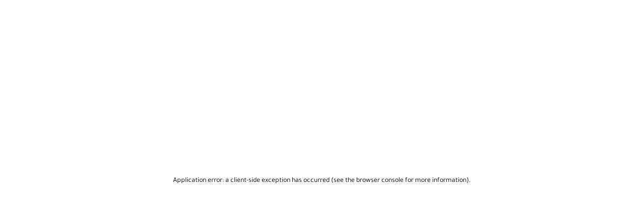

--- FILE ---
content_type: text/html; charset=utf-8
request_url: https://lepure.biz/en
body_size: 20699
content:
<!DOCTYPE html><html lang="en"><head><meta charSet="utf-8"/><meta name="viewport" content="width=device-width, initial-scale=1, maximum-scale=1, user-scalable=no"/><link rel="icon" href="https://cdn.sanity.io/images/dviwfidf/production/c4b6c1aad27d4a65d35e06f7b691ceeb8a691ed9-250x250.png"/><title>Lepure</title><meta name="next-head-count" content="4"/><link data-next-font="" rel="preconnect" href="/" crossorigin="anonymous"/><link rel="preload" href="/_next/static/css/90c4ec938f278120.css" as="style"/><link rel="stylesheet" href="/_next/static/css/90c4ec938f278120.css" data-n-g=""/><noscript data-n-css=""></noscript><script defer="" nomodule="" src="/_next/static/chunks/polyfills-78c92fac7aa8fdd8.js"></script><script src="/_next/static/chunks/webpack-c459db0bbbf68e2d.js" defer=""></script><script src="/_next/static/chunks/framework-e544994a1fd1ca48.js" defer=""></script><script src="/_next/static/chunks/main-2995866f62f39f0a.js" defer=""></script><script src="/_next/static/chunks/pages/_app-27f1462329f7a845.js" defer=""></script><script src="/_next/static/chunks/252f366e-93012d5f58233cef.js" defer=""></script><script src="/_next/static/chunks/c7773329-801a710415861ec6.js" defer=""></script><script src="/_next/static/chunks/1bfc9850-66047773ba1a7525.js" defer=""></script><script src="/_next/static/chunks/94726e6d-f8305945cbcc4add.js" defer=""></script><script src="/_next/static/chunks/668-448d8ab6c61e8871.js" defer=""></script><script src="/_next/static/chunks/178-09ddfc6ac6383a64.js" defer=""></script><script src="/_next/static/chunks/pages/%5Blang%5D-bae35b55ee63fd0c.js" defer=""></script><script src="/_next/static/d6wTWgal18OofpqZH0xMR/_buildManifest.js" defer=""></script><script src="/_next/static/d6wTWgal18OofpqZH0xMR/_ssgManifest.js" defer=""></script></head><body><div id="__next"><main class="relative min-h-screen"><div class="Toastify"></div><div class="fixed top-0 left-0 w-full  z-[99]"><div class="py-[24px] px-[20px] lg:py-[30px] lg:px-[55px] "><div class="hidden lg:flex items-center justify-between w-full "><div><img alt="Hero" loading="lazy" width="200" height="100" decoding="async" data-nimg="1" class="w-[150px] logo-white absolute z-10" style="color:transparent" srcSet="/_next/image?url=https%3A%2F%2Fcdn.sanity.io%2Fimages%2Fdviwfidf%2Fproduction%2F4dfb07d9d3e44ec880bf311544a9dd5841afb5ed-151x52.png&amp;w=256&amp;q=75 1x, /_next/image?url=https%3A%2F%2Fcdn.sanity.io%2Fimages%2Fdviwfidf%2Fproduction%2F4dfb07d9d3e44ec880bf311544a9dd5841afb5ed-151x52.png&amp;w=640&amp;q=75 2x" src="/_next/image?url=https%3A%2F%2Fcdn.sanity.io%2Fimages%2Fdviwfidf%2Fproduction%2F4dfb07d9d3e44ec880bf311544a9dd5841afb5ed-151x52.png&amp;w=640&amp;q=75"/><img alt="Hero" loading="lazy" width="200" height="100" decoding="async" data-nimg="1" class="w-[150px] " style="color:transparent" srcSet="/_next/image?url=https%3A%2F%2Fcdn.sanity.io%2Fimages%2Fdviwfidf%2Fproduction%2F6dcf7932dcc352838d0c524b4f628f7c9cc1fab6-151x52.png&amp;w=256&amp;q=75 1x, /_next/image?url=https%3A%2F%2Fcdn.sanity.io%2Fimages%2Fdviwfidf%2Fproduction%2F6dcf7932dcc352838d0c524b4f628f7c9cc1fab6-151x52.png&amp;w=640&amp;q=75 2x" src="/_next/image?url=https%3A%2F%2Fcdn.sanity.io%2Fimages%2Fdviwfidf%2Fproduction%2F6dcf7932dcc352838d0c524b4f628f7c9cc1fab6-151x52.png&amp;w=640&amp;q=75"/></div><div class=" header-color-animation flex items-center gap-[100px]"><div class="  flex items-center gap-[20px]"><a href="https://www.youtube.com/@lepurespace" target="_blank" rel="noopener noreferrer"><svg xmlns="http://www.w3.org/2000/svg" width="20" viewBox="0 0 31 22" fill="none"><path d="M29.8622 3.64509C29.512 2.32651 28.4802 1.28804 27.1702 0.935617C24.7956 0.295227 15.2739 0.295227 15.2739 0.295227C15.2739 0.295227 5.75222 0.295227 3.3776 0.935617C2.06755 1.28809 1.03577 2.32651 0.685581 3.64509C0.0493164 6.0351 0.0493164 11.0216 0.0493164 11.0216C0.0493164 11.0216 0.0493164 16.0081 0.685581 18.3982C1.03577 19.7167 2.06755 20.7119 3.3776 21.0644C5.75222 21.7048 15.2739 21.7048 15.2739 21.7048C15.2739 21.7048 24.7955 21.7048 27.1702 21.0644C28.4802 20.7119 29.512 19.7167 29.8622 18.3982C30.4984 16.0081 30.4984 11.0216 30.4984 11.0216C30.4984 11.0216 30.4984 6.0351 29.8622 3.64509ZM12.1597 15.549V6.49423L20.118 11.0217L12.1597 15.549Z" fill="white"></path></svg></a><a href="https://www.twitter.com/lepurespace" target="_blank" rel="noopener noreferrer"><svg stroke="currentColor" fill="currentColor" stroke-width="0" viewBox="0 0 512 512" style="color:white;width:20" height="1em" width="1em" xmlns="http://www.w3.org/2000/svg"><path d="M389.2 48h70.6L305.6 224.2 487 464H345L233.7 318.6 106.5 464H35.8L200.7 275.5 26.8 48H172.4L272.9 180.9 389.2 48zM364.4 421.8h39.1L151.1 88h-42L364.4 421.8z"></path></svg></a><a href="https://www.linkedin.com/company/le-pure-marketing-agency" target="_blank" rel="noopener noreferrer"><svg xmlns="http://www.w3.org/2000/svg" width="18" viewBox="0 0 26 26" fill="none"><path d="M23.2381 0.511108H1.82298C0.841715 0.511108 0.0444336 1.31954 0.0444336 2.31196V23.688C0.0444336 24.6805 0.841715 25.4889 1.82298 25.4889H23.2381C24.2194 25.4889 25.0222 24.6805 25.0222 23.688V2.31196C25.0222 1.31954 24.2194 0.511108 23.2381 0.511108ZM7.59352 21.9206H3.89146V10.0004H7.59909V21.9206H7.59352ZM5.74249 8.37242C4.55493 8.37242 3.59596 7.40788 3.59596 6.22589C3.59596 5.04391 4.55493 4.07936 5.74249 4.07936C6.92447 4.07936 7.88902 5.04391 7.88902 6.22589C7.88902 7.41345 6.93005 8.37242 5.74249 8.37242ZM21.4707 21.9206H17.7686V16.1222C17.7686 14.7395 17.7407 12.961 15.8451 12.961C13.916 12.961 13.6205 14.4663 13.6205 16.0219V21.9206H9.91846V10.0004H13.47V11.6285H13.5202C14.0164 10.6918 15.2262 9.70494 17.0271 9.70494C20.7738 9.70494 21.4707 12.1748 21.4707 15.3863V21.9206Z" fill="white"></path></svg></a><a href="https://www.instagram.com/lepurespace" target="_blank" rel="noopener noreferrer"><svg stroke="currentColor" fill="currentColor" stroke-width="0" viewBox="0 0 448 512" style="color:white;width:20;height:22" height="1em" width="1em" xmlns="http://www.w3.org/2000/svg"><path d="M224.1 141c-63.6 0-114.9 51.3-114.9 114.9s51.3 114.9 114.9 114.9S339 319.5 339 255.9 287.7 141 224.1 141zm0 189.6c-41.1 0-74.7-33.5-74.7-74.7s33.5-74.7 74.7-74.7 74.7 33.5 74.7 74.7-33.6 74.7-74.7 74.7zm146.4-194.3c0 14.9-12 26.8-26.8 26.8-14.9 0-26.8-12-26.8-26.8s12-26.8 26.8-26.8 26.8 12 26.8 26.8zm76.1 27.2c-1.7-35.9-9.9-67.7-36.2-93.9-26.2-26.2-58-34.4-93.9-36.2-37-2.1-147.9-2.1-184.9 0-35.8 1.7-67.6 9.9-93.9 36.1s-34.4 58-36.2 93.9c-2.1 37-2.1 147.9 0 184.9 1.7 35.9 9.9 67.7 36.2 93.9s58 34.4 93.9 36.2c37 2.1 147.9 2.1 184.9 0 35.9-1.7 67.7-9.9 93.9-36.2 26.2-26.2 34.4-58 36.2-93.9 2.1-37 2.1-147.8 0-184.8zM398.8 388c-7.8 19.6-22.9 34.7-42.6 42.6-29.5 11.7-99.5 9-132.1 9s-102.7 2.6-132.1-9c-19.6-7.8-34.7-22.9-42.6-42.6-11.7-29.5-9-99.5-9-132.1s-2.6-102.7 9-132.1c7.8-19.6 22.9-34.7 42.6-42.6 29.5-11.7 99.5-9 132.1-9s102.7-2.6 132.1 9c19.6 7.8 34.7 22.9 42.6 42.6 11.7 29.5 9 99.5 9 132.1s2.7 102.7-9 132.1z"></path></svg></a><a href="https://wa.me/966596347791" target="_blank" rel="noopener noreferrer"><svg xmlns="http://www.w3.org/2000/svg" width="18" viewBox="0 0 25 26" fill="none"><path d="M21.2589 4.14069C18.9228 1.79903 15.8117 0.511108 12.5055 0.511108C5.68124 0.511108 0.128149 6.0642 0.128149 12.8885C0.128149 15.0685 0.69684 17.1983 1.77847 19.0772L0.0222168 25.4889L6.58446 23.7661C8.39089 24.7529 10.4259 25.2714 12.5 25.2714H12.5055C19.3242 25.2714 25 19.7184 25 12.8941C25 9.58785 23.595 6.48236 21.2589 4.14069ZM12.5055 23.1862C10.6545 23.1862 8.84249 22.69 7.26466 21.7534L6.8911 21.5304L2.99948 22.5507L4.0365 18.7538L3.79118 18.3635C2.75974 16.7244 2.21892 14.8343 2.21892 12.8885C2.21892 7.21831 6.83535 2.60188 12.5111 2.60188C15.2598 2.60188 17.8412 3.67236 19.7814 5.61817C21.7217 7.56399 22.9148 10.1454 22.9092 12.8941C22.9092 18.5698 18.1757 23.1862 12.5055 23.1862ZM18.1478 15.481C17.8412 15.3249 16.3191 14.5778 16.0348 14.4775C15.7504 14.3715 15.5441 14.3214 15.3378 14.6336C15.1315 14.9458 14.5405 15.6372 14.3566 15.849C14.1781 16.0553 13.9942 16.0832 13.6875 15.9271C11.8699 15.0183 10.6768 14.3046 9.47809 12.2473C9.16029 11.7009 9.79589 11.74 10.3869 10.558C10.4872 10.3517 10.4371 10.1733 10.359 10.0172C10.2809 9.86105 9.66208 8.33896 9.40561 7.72009C9.15472 7.11795 8.89825 7.20158 8.70868 7.19043C8.53027 7.17928 8.32398 7.17928 8.11769 7.17928C7.9114 7.17928 7.57688 7.25734 7.29253 7.56398C7.00819 7.87621 6.21091 8.62331 6.21091 10.1454C6.21091 11.6675 7.32041 13.1394 7.47095 13.3457C7.62706 13.552 9.65093 16.6742 12.7564 18.0179C14.719 18.8653 15.4884 18.9378 16.4696 18.7928C17.0662 18.7036 18.2984 18.0457 18.5548 17.3209C18.8113 16.5961 18.8113 15.9773 18.7332 15.849C18.6608 15.7096 18.4545 15.6316 18.1478 15.481Z" fill="white"></path></svg></a></div></div></div></div></div><div class="header-color-animation lg:hidden fixed w-full top-[16px] left-0 z-[4900] px-[16px] flex items-center justify-between"><div><img alt="Hero" loading="lazy" width="200" height="100" decoding="async" data-nimg="1" class="w-[80px] logo-white absolute z-10" style="color:transparent" srcSet="/_next/image?url=https%3A%2F%2Fcdn.sanity.io%2Fimages%2Fdviwfidf%2Fproduction%2F4dfb07d9d3e44ec880bf311544a9dd5841afb5ed-151x52.png&amp;w=256&amp;q=75 1x, /_next/image?url=https%3A%2F%2Fcdn.sanity.io%2Fimages%2Fdviwfidf%2Fproduction%2F4dfb07d9d3e44ec880bf311544a9dd5841afb5ed-151x52.png&amp;w=640&amp;q=75 2x" src="/_next/image?url=https%3A%2F%2Fcdn.sanity.io%2Fimages%2Fdviwfidf%2Fproduction%2F4dfb07d9d3e44ec880bf311544a9dd5841afb5ed-151x52.png&amp;w=640&amp;q=75"/><img alt="Hero" loading="lazy" width="200" height="100" decoding="async" data-nimg="1" class="w-[80px] " style="color:transparent" srcSet="/_next/image?url=https%3A%2F%2Fcdn.sanity.io%2Fimages%2Fdviwfidf%2Fproduction%2F6dcf7932dcc352838d0c524b4f628f7c9cc1fab6-151x52.png&amp;w=256&amp;q=75 1x, /_next/image?url=https%3A%2F%2Fcdn.sanity.io%2Fimages%2Fdviwfidf%2Fproduction%2F6dcf7932dcc352838d0c524b4f628f7c9cc1fab6-151x52.png&amp;w=640&amp;q=75 2x" src="/_next/image?url=https%3A%2F%2Fcdn.sanity.io%2Fimages%2Fdviwfidf%2Fproduction%2F6dcf7932dcc352838d0c524b4f628f7c9cc1fab6-151x52.png&amp;w=640&amp;q=75"/></div><svg id="openMenu" xmlns="http://www.w3.org/2000/svg" width="32" height="30" viewBox="0 0 32 30" fill="none"><rect width="32" height="3" fill="white"></rect><rect y="9" width="32" height="3" fill="white"></rect><rect y="18" width="32" height="3" fill="white"></rect><rect y="27" width="32" height="3" fill="white"></rect></svg></div><div id="sidebar" class="fixed top-0 z-[900] h-screen  left-0  w-[320px] "><div class="flex-col  flex items-start h-full justify-center"><div class="style-switch flex items-center gap-[21px] pl-[48px] relative"><div class="flex flex-col cursor-pointer items-center"><div class="w-[15px] border-[1px] border-white aspect-square rounded-full  sidebar-dot "></div><div class="w-[1px] h-[31px] bg-white sidebar-line"></div><div class="w-[15px] border-[1px] border-white aspect-square rounded-full  sidebar-dot "></div><div class="w-[1px] h-[31px] bg-white sidebar-line"></div><div class="w-[15px] border-[1px] border-white aspect-square rounded-full  sidebar-dot"></div><div class="w-[1px] h-[31px] bg-white sidebar-line"></div><div class="w-[15px] border-[1px] border-white aspect-square rounded-full  sidebar-dot"></div><div class="w-[1px] h-[31px] bg-white sidebar-line"></div><div class="w-[15px] border-[1px] border-white aspect-square rounded-full  sidebar-dot"></div><div class="w-[1px] h-[31px] bg-white sidebar-line"></div><div class="w-[15px] border-[1px] border-white aspect-square rounded-full  sidebar-dot"></div></div><div class="flex gap-[22px] flex-col sidebar-links text-white items-start  w-[100px] w-auto opacity-100"><a href="#home" style="text-edge:cap" class="font-[300] text-[16px] hover:font-[700] cursor-pointer  ">Home</a><a href="#services" style="text-edge:cap" class="font-[300] text-[16px] hover:font-[700] cursor-pointer  ">Services</a><a href="#work" style="text-edge:cap" class="font-[300] text-[16px] hover:font-[700] cursor-pointer  ">Work</a><a href="#clients" style="text-edge:cap" class="font-[300] text-[16px] hover:font-[700] cursor-pointer  ">Clients</a><a href="#team" style="text-edge:cap" class="font-[300] text-[16px] hover:font-[700] cursor-pointer  ">Team</a><a href="#contact" style="text-edge:cap" class="font-[300] text-[16px] hover:font-[700] cursor-pointer  ">Contact</a></div></div></div></div><div id="home" class=" section-trigger lg:h-screen relative h-screen w-full"><div class="intro w-100 h-screen z-[1000] bg-[#342e47] fixed inset-0 flex justify-center items-center flex-col gap-9" style="clip-path:circle(100%)"><img src="https://cdn.sanity.io/images/dviwfidf/production/4dfb07d9d3e44ec880bf311544a9dd5841afb5ed-151x52.png" alt="logo" class="animate-pulse"/><p class="text-white text-lg">Engaged To Influence .</p></div><div class="bg-[#8C73D8]"><video muted="" loop="" playsinline="" class="w-full object-cover h-screen mix-blend-luminosity "><source src="https://cdn.sanity.io/files/dviwfidf/production/dbdc66171647794462f4d397220e303fdede7cc7.mp4" type="video/mp4"/>Your browser does not support the video tag.</video></div><div class="absolute top-0 left-0 w-full h-full flex items-center justify-center "><div class="w-full mt-[140px] lg:mt-[110px] flex-col  flex items-center justify-center"><div class="hero-text flex flex-col items-center"><h1 class="text-[60px] lg:text-[120px] font-[700] text-white text-center leading-[72px] lg:leading-[115px]">Engaged To<!-- --> <br/> <!-- -->Influence</h1><p class="text-white text-[22px] lg:text-[32px] mt-[28px] font-[500] text-center leading-[39px]">Sparking dynamic brand connections<!-- --> <br/> <!-- -->through innovative experiences.</p><a href="#services" class="btn-animation mt-[82px] text-[16px] com px-[70px] py-[16px] lg:py-[20px] text-white rounded-[96px] bg-[#EF5685] overflow-hidden">Discover Lepure</a></div></div></div><div class=" fixed z-50 bottom-10 right-8 lg:right-16"><a href="https://wa.me/966596347791" target="_blank" rel="noopener noreferrer" class="relative cursor-pointer"><img alt="Hero" loading="lazy" width="200" height="100" decoding="async" data-nimg="1" class="w-[60px] lg:w-[84px] rounded-full" style="color:transparent" srcSet="/_next/image?url=https%3A%2F%2Fcdn.sanity.io%2Fimages%2Fdviwfidf%2Fproduction%2Fdb1cbc952fc185ae1ae525db6d40bdeee868b805-84x84.png&amp;w=256&amp;q=75 1x, /_next/image?url=https%3A%2F%2Fcdn.sanity.io%2Fimages%2Fdviwfidf%2Fproduction%2Fdb1cbc952fc185ae1ae525db6d40bdeee868b805-84x84.png&amp;w=640&amp;q=75 2x" src="/_next/image?url=https%3A%2F%2Fcdn.sanity.io%2Fimages%2Fdviwfidf%2Fproduction%2Fdb1cbc952fc185ae1ae525db6d40bdeee868b805-84x84.png&amp;w=640&amp;q=75"/><div class="absolute -right-5 top-6 z-40 "><img alt="Hero" loading="lazy" width="200" height="100" decoding="async" data-nimg="1" class="w-[30px] lg:w-[43px] rounded-full" style="color:transparent" srcSet="/_next/image?url=%2Fbub.png&amp;w=256&amp;q=75 1x, /_next/image?url=%2Fbub.png&amp;w=640&amp;q=75 2x" src="/_next/image?url=%2Fbub.png&amp;w=640&amp;q=75"/></div></a></div><div class="w-full flex items-center justify-center absolute z-40  left-0 bottom-20"><a href="#services"><svg xmlns="http://www.w3.org/2000/svg" class=" animate-bounce cursor-pointer" width="32" height="32" viewBox="0 0 32 32" fill="none"><g clip-path="url(#clip0_23_104)"><path d="M29.3332 18.6667L15.9998 32L2.6665 18.6667L5.03317 16.3L15.9998 27.2667L26.9665 16.3L29.3332 18.6667Z" fill="white"></path></g><defs><clipPath id="clip0_23_104"><rect width="32" height="32" fill="white" transform="translate(0 32) rotate(-90)"></rect></clipPath></defs></svg></a></div></div><div id="services" class="section-trigger h-screen relative   overflow-hidden"><div class="  flex flex-nowrap w-[500%] "><div style="background:#3DD1A3" id="panel-0" class="panel grid h-screen relative  w-full lg:items-center grid-cols-1 lg:grid-cols-2"><div class="relative h-[280px] lg:h-full"><img alt="Hero" loading="lazy" width="1000" height="1200" decoding="async" data-nimg="1" class="w-full h-full object-center  lg:h-screen object-cover " style="color:transparent" srcSet="/_next/image?url=https%3A%2F%2Fcdn.sanity.io%2Fimages%2Fdviwfidf%2Fproduction%2Fbe127b30a2e9747a2c65ad7feeb5b1faf9a49724-1024x767.jpg&amp;w=1080&amp;q=75 1x, /_next/image?url=https%3A%2F%2Fcdn.sanity.io%2Fimages%2Fdviwfidf%2Fproduction%2Fbe127b30a2e9747a2c65ad7feeb5b1faf9a49724-1024x767.jpg&amp;w=2048&amp;q=75 2x" src="/_next/image?url=https%3A%2F%2Fcdn.sanity.io%2Fimages%2Fdviwfidf%2Fproduction%2Fbe127b30a2e9747a2c65ad7feeb5b1faf9a49724-1024x767.jpg&amp;w=2048&amp;q=75"/></div><div class="p-[20px] h-[440px] lg:h-auto lg:pl-[80px]  lg:pr-[60px]  xl:pl-[170px] xl:pr-[90px] 2xl:px-[200px] relative"><h1 class="text-white mt-16 lg:mt-16 text-[32px] lg:text-[75px] font-[700] leading-[46px]">We Target</h1><p class="text-[16px] lg:text-[24px] text-white mt-[10px] lg:mt-[50px]">We start by finding the right people for your brand. Like finding the perfect spot for a picnic, we use smart tools to choose who should hear your story and where it should be told. It&#x27;s all about making sure your message reaches the right ears in the right places.</p></div></div><div style="background:#342E47" id="panel-1" class="panel grid relative h-screen w-full lg:items-center grid-cols-1 lg:grid-cols-2"><div class="relative h-[280px] lg:h-full lg:hidden"><img alt="Hero" loading="lazy" width="1000" height="1200" decoding="async" data-nimg="1" class="w-full  h-full object-center lg:h-screen object-cover " style="color:transparent" srcSet="/_next/image?url=https%3A%2F%2Fcdn.sanity.io%2Fimages%2Fdviwfidf%2Fproduction%2F92564af09a01f058645fa047d1411583caf09537-732x1197.jpg&amp;w=1080&amp;q=75 1x, /_next/image?url=https%3A%2F%2Fcdn.sanity.io%2Fimages%2Fdviwfidf%2Fproduction%2F92564af09a01f058645fa047d1411583caf09537-732x1197.jpg&amp;w=2048&amp;q=75 2x" src="/_next/image?url=https%3A%2F%2Fcdn.sanity.io%2Fimages%2Fdviwfidf%2Fproduction%2F92564af09a01f058645fa047d1411583caf09537-732x1197.jpg&amp;w=2048&amp;q=75"/></div><div class="p-[20px] h-[440px] lg:h-auto lg:pl-[80px]  lg:pr-[60px]  xl:pl-[170px] xl:pr-[90px] 2xl:px-[200px] relative"><h1 class="text-white mt-16 lg:mt-16 text-[32px] lg:text-[75px] font-[700] leading-[46px]">We Build</h1><p class="text-[16px] lg:text-[24px] text-white mt-[10px] lg:mt-[50px]">Think of us as the team that sets up your brand&#x27;s stage. We put together the physical pieces – from booths to displays – and choose the best people to show off your brand. It&#x27;s like building a mini world where everything is designed to make your brand shine.</p></div><div class="relative hidden lg:block "><img alt="Hero" loading="lazy" width="1000" height="1200" decoding="async" data-nimg="1" class="w-full h-screen object-cover " style="color:transparent" srcSet="/_next/image?url=https%3A%2F%2Fcdn.sanity.io%2Fimages%2Fdviwfidf%2Fproduction%2F92564af09a01f058645fa047d1411583caf09537-732x1197.jpg&amp;w=1080&amp;q=75 1x, /_next/image?url=https%3A%2F%2Fcdn.sanity.io%2Fimages%2Fdviwfidf%2Fproduction%2F92564af09a01f058645fa047d1411583caf09537-732x1197.jpg&amp;w=2048&amp;q=75 2x" src="/_next/image?url=https%3A%2F%2Fcdn.sanity.io%2Fimages%2Fdviwfidf%2Fproduction%2F92564af09a01f058645fa047d1411583caf09537-732x1197.jpg&amp;w=2048&amp;q=75"/></div></div><div style="background:#8C73D8" id="panel-2" class="panel grid h-screen relative  w-full lg:items-center grid-cols-1 lg:grid-cols-2"><div class="relative h-[280px] lg:h-full"><img alt="Hero" loading="lazy" width="1000" height="1200" decoding="async" data-nimg="1" class="w-full h-full object-center  lg:h-screen object-cover " style="color:transparent" srcSet="/_next/image?url=https%3A%2F%2Fcdn.sanity.io%2Fimages%2Fdviwfidf%2Fproduction%2F36d0aae3c185ca53202896381c5995588c31e9cf-1200x1600.jpg&amp;w=1080&amp;q=75 1x, /_next/image?url=https%3A%2F%2Fcdn.sanity.io%2Fimages%2Fdviwfidf%2Fproduction%2F36d0aae3c185ca53202896381c5995588c31e9cf-1200x1600.jpg&amp;w=2048&amp;q=75 2x" src="/_next/image?url=https%3A%2F%2Fcdn.sanity.io%2Fimages%2Fdviwfidf%2Fproduction%2F36d0aae3c185ca53202896381c5995588c31e9cf-1200x1600.jpg&amp;w=2048&amp;q=75"/></div><div class="p-[20px] h-[440px] lg:h-auto lg:pl-[80px]  lg:pr-[60px]  xl:pl-[170px] xl:pr-[90px] 2xl:px-[200px] relative"><h1 class="text-white mt-16 lg:mt-16 text-[32px] lg:text-[75px] font-[700] leading-[46px]">We Engage</h1><p class="text-[16px] lg:text-[24px] text-white mt-[10px] lg:mt-[50px]">This is where things get fun. We create activities that get people moving and talking about your brand. It&#x27;s not just about looking or listening – it&#x27;s about doing. We make sure that when people walk away, they remember what it felt like to be part of your brand&#x27;s story.</p></div></div><div style="background:#FDAE06" id="panel-3" class="panel grid relative h-screen w-full lg:items-center grid-cols-1 lg:grid-cols-2"><div class="relative h-[280px] lg:h-full lg:hidden"><img alt="Hero" loading="lazy" width="1000" height="1200" decoding="async" data-nimg="1" class="w-full  h-full object-center lg:h-screen object-cover " style="color:transparent" srcSet="/_next/image?url=https%3A%2F%2Fcdn.sanity.io%2Fimages%2Fdviwfidf%2Fproduction%2F27f15cb7abf190523785cd1f37713d050203479a-960x1280.jpg&amp;w=1080&amp;q=75 1x, /_next/image?url=https%3A%2F%2Fcdn.sanity.io%2Fimages%2Fdviwfidf%2Fproduction%2F27f15cb7abf190523785cd1f37713d050203479a-960x1280.jpg&amp;w=2048&amp;q=75 2x" src="/_next/image?url=https%3A%2F%2Fcdn.sanity.io%2Fimages%2Fdviwfidf%2Fproduction%2F27f15cb7abf190523785cd1f37713d050203479a-960x1280.jpg&amp;w=2048&amp;q=75"/></div><div class="p-[20px] h-[440px] lg:h-auto lg:pl-[80px]  lg:pr-[60px]  xl:pl-[170px] xl:pr-[90px] 2xl:px-[200px] relative"><h1 class="text-white mt-16 lg:mt-16 text-[32px] lg:text-[75px] font-[700] leading-[46px]">We Influence</h1><p class="text-[16px] lg:text-[24px] text-white mt-[10px] lg:mt-[50px]">Here’s where we change minds. It&#x27;s like planting a seed that grows into a tree. Every activity is a chance to turn someone into a fan of your brand. We&#x27;re in the business of making moments that persuade people to see things your way.</p></div><div class="relative hidden lg:block "><img alt="Hero" loading="lazy" width="1000" height="1200" decoding="async" data-nimg="1" class="w-full h-screen object-cover " style="color:transparent" srcSet="/_next/image?url=https%3A%2F%2Fcdn.sanity.io%2Fimages%2Fdviwfidf%2Fproduction%2F27f15cb7abf190523785cd1f37713d050203479a-960x1280.jpg&amp;w=1080&amp;q=75 1x, /_next/image?url=https%3A%2F%2Fcdn.sanity.io%2Fimages%2Fdviwfidf%2Fproduction%2F27f15cb7abf190523785cd1f37713d050203479a-960x1280.jpg&amp;w=2048&amp;q=75 2x" src="/_next/image?url=https%3A%2F%2Fcdn.sanity.io%2Fimages%2Fdviwfidf%2Fproduction%2F27f15cb7abf190523785cd1f37713d050203479a-960x1280.jpg&amp;w=2048&amp;q=75"/></div></div><div style="background:#EF5685" id="panel-4" class="panel grid h-screen relative  w-full lg:items-center grid-cols-1 lg:grid-cols-2"><div class="relative h-[280px] lg:h-full"><img alt="Hero" loading="lazy" width="1000" height="1200" decoding="async" data-nimg="1" class="w-full h-full object-center  lg:h-screen object-cover " style="color:transparent" srcSet="/_next/image?url=https%3A%2F%2Fcdn.sanity.io%2Fimages%2Fdviwfidf%2Fproduction%2F406b1d00450a34a6431e0efd16bee0cb81086561-960x1080.png&amp;w=1080&amp;q=75 1x, /_next/image?url=https%3A%2F%2Fcdn.sanity.io%2Fimages%2Fdviwfidf%2Fproduction%2F406b1d00450a34a6431e0efd16bee0cb81086561-960x1080.png&amp;w=2048&amp;q=75 2x" src="/_next/image?url=https%3A%2F%2Fcdn.sanity.io%2Fimages%2Fdviwfidf%2Fproduction%2F406b1d00450a34a6431e0efd16bee0cb81086561-960x1080.png&amp;w=2048&amp;q=75"/></div><div class="p-[20px] h-[440px] lg:h-auto lg:pl-[80px]  lg:pr-[60px]  xl:pl-[170px] xl:pr-[90px] 2xl:px-[200px] relative"><h1 class="text-white mt-16 lg:mt-16 text-[32px] lg:text-[75px] font-[700] leading-[46px]">We Measure</h1><p class="text-[16px] lg:text-[24px] text-white mt-[10px] lg:mt-[50px]">After all is said and done, we count everything that matters. It’s like looking through a photo album after a big event to see how it went. We use numbers to tell you how well your brand&#x27;s story was told and how people responded to it. This way, you know exactly what you got out of sharing your brand with the world.</p></div></div><div class=" absolute top-[250px] lg:top-1/2 lg:left-1/2 lg:-translate-y-1/2 lg:-translate-x-1/2 z-10 shadow-neutral-600 shadow-lg"><div class="relative  flex  lg:flex-col lg:w-20   items-center justify-center"><img alt="Hero" loading="lazy" width="100" height="100" decoding="async" data-nimg="1" class="panelShape   cursor-pointer" style="color:transparent" srcSet="/_next/image?url=%2Fss1.png&amp;w=128&amp;q=75 1x, /_next/image?url=%2Fss1.png&amp;w=256&amp;q=75 2x" src="/_next/image?url=%2Fss1.png&amp;w=256&amp;q=75"/><img alt="Hero" loading="lazy" width="100" height="100" decoding="async" data-nimg="1" class="panelShape   cursor-pointer lg:-mt-[1px]   " style="color:transparent" srcSet="/_next/image?url=%2Fss2.png&amp;w=128&amp;q=75 1x, /_next/image?url=%2Fss2.png&amp;w=256&amp;q=75 2x" src="/_next/image?url=%2Fss2.png&amp;w=256&amp;q=75"/><img alt="Hero" loading="lazy" width="100" height="100" decoding="async" data-nimg="1" class="panelShape   cursor-pointer  lg:-mt-[1px]  " style="color:transparent" srcSet="/_next/image?url=%2Fss3.png&amp;w=128&amp;q=75 1x, /_next/image?url=%2Fss3.png&amp;w=256&amp;q=75 2x" src="/_next/image?url=%2Fss3.png&amp;w=256&amp;q=75"/><img alt="Hero" loading="lazy" width="100" height="100" decoding="async" data-nimg="1" class="panelShape   cursor-pointer  lg:-mt-[1px]  " style="color:transparent" srcSet="/_next/image?url=%2Fss5.png&amp;w=128&amp;q=75 1x, /_next/image?url=%2Fss5.png&amp;w=256&amp;q=75 2x" src="/_next/image?url=%2Fss5.png&amp;w=256&amp;q=75"/><img alt="Hero" loading="lazy" width="100" height="100" decoding="async" data-nimg="1" class="panelShape   cursor-pointer lg:-mt-[1px]   " style="color:transparent" srcSet="/_next/image?url=%2Fss4.png&amp;w=128&amp;q=75 1x, /_next/image?url=%2Fss4.png&amp;w=256&amp;q=75 2x" src="/_next/image?url=%2Fss4.png&amp;w=256&amp;q=75"/><svg class="handle absolute -top-7 -rotate-90 lg:rotate-0 lg:top-[40px] left-[40px] lg:left-24 lg:-translate-y-1/2 -translate-x-1/2" xmlns="http://www.w3.org/2000/svg" width="17" height="23" viewBox="0 0 17 23" fill="none"><path d="M17 0L-1.00521e-06 11.5018L17 23L17 0Z" fill="white"></path></svg></div></div></div></div><div class="trigger"></div><div id="work" class=" section-trigger w-full relative  h-screen bg-[#342e47] overflow-hidden"><img alt="Hero" loading="lazy" width="1000" height="1200" decoding="async" data-nimg="1" class="w-full   h-screen object-cover " style="color:transparent" srcSet="/_next/image?url=https%3A%2F%2Fcdn.sanity.io%2Fimages%2Fdviwfidf%2Fproduction%2Ff3c6cd85334a3d2acd88fea895bcd11c10145dd6-1920x1080.png&amp;w=1080&amp;q=75 1x, /_next/image?url=https%3A%2F%2Fcdn.sanity.io%2Fimages%2Fdviwfidf%2Fproduction%2Ff3c6cd85334a3d2acd88fea895bcd11c10145dd6-1920x1080.png&amp;w=2048&amp;q=75 2x" src="/_next/image?url=https%3A%2F%2Fcdn.sanity.io%2Fimages%2Fdviwfidf%2Fproduction%2Ff3c6cd85334a3d2acd88fea895bcd11c10145dd6-1920x1080.png&amp;w=2048&amp;q=75"/><div class="our-work absolute top-0 left-0 w-full z-20 h-full"><div class="flex items-center h-full justify-center flex-col w-full"><div class="pb-[50px] lg:pb-[50px] text-center"><h1 class="text-white text-[32px] lg:text-[48px] font-[700] leading-[46px]">Our Work</h1></div><div class="work w-full relative"><div class="swiper mySwiper"><div class="swiper-wrapper"><div class="swiper-slide"><div class="w-[327px] lg:w-[600px] h-[245px] lg:h-[500px] relative"><img alt="Hero" loading="lazy" width="800" height="600" decoding="async" data-nimg="1" class="w-full h-full rounded-[16px] object-cover " style="color:transparent" srcSet="/_next/image?url=https%3A%2F%2Fcdn.sanity.io%2Fimages%2Fdviwfidf%2Fproduction%2Fc8307ad254fd8deedcf858df5c0f84158514eac6-637x480.png&amp;w=828&amp;q=75 1x, /_next/image?url=https%3A%2F%2Fcdn.sanity.io%2Fimages%2Fdviwfidf%2Fproduction%2Fc8307ad254fd8deedcf858df5c0f84158514eac6-637x480.png&amp;w=1920&amp;q=75 2x" src="/_next/image?url=https%3A%2F%2Fcdn.sanity.io%2Fimages%2Fdviwfidf%2Fproduction%2Fc8307ad254fd8deedcf858df5c0f84158514eac6-637x480.png&amp;w=1920&amp;q=75"/><div class="absolute top-0 left-0 w-full h-full p-[36px] z-30"><div class="flex items-center justify-between w-full "><img alt="Hero" loading="lazy" width="150" height="121" decoding="async" data-nimg="1" class="w-[50px] h-[50px] lg:w-[140px] lg:h-[121px]  " style="color:transparent" srcSet="/_next/image?url=https%3A%2F%2Fcdn.sanity.io%2Fimages%2Fdviwfidf%2Fproduction%2Fe23a65ad63f2f2b29d3be6b7357be93ee5c36591-140x121.png&amp;w=256&amp;q=75 1x, /_next/image?url=https%3A%2F%2Fcdn.sanity.io%2Fimages%2Fdviwfidf%2Fproduction%2Fe23a65ad63f2f2b29d3be6b7357be93ee5c36591-140x121.png&amp;w=384&amp;q=75 2x" src="/_next/image?url=https%3A%2F%2Fcdn.sanity.io%2Fimages%2Fdviwfidf%2Fproduction%2Fe23a65ad63f2f2b29d3be6b7357be93ee5c36591-140x121.png&amp;w=384&amp;q=75"/><h1 class="text-white text-[20px] lg:text-[51px] font-[700px]">#</h1></div><div class="absolute hidden lg:block bottom-[36px] cursor-pointer left-[36px]"><svg xmlns="http://www.w3.org/2000/svg" width="68" height="68" viewBox="0 0 68 68" fill="none" class="hidden lg:block"><circle cx="34" cy="34" r="33.4443" fill="white" stroke="#707070" stroke-width="1.11132"></circle><path d="M48.631 31.5777L28.2019 19.3848C26.542 18.3946 24 19.3555 24 21.8046V46.1845C24 48.3817 26.3621 49.7059 28.2019 48.6043L48.631 36.4173C50.4534 35.3334 50.4592 32.6616 48.631 31.5777Z" fill="#C73027"></path></svg><svg class="block lg:hidden" xmlns="http://www.w3.org/2000/svg" width="29" height="29" viewBox="0 0 29 29" fill="none"><circle cx="14.2049" cy="14.1419" r="13.6792" fill="white" stroke="#707070" stroke-width="0.454545"></circle><path d="M20.1897 13.1511L11.8339 8.16399C11.155 7.75899 10.1152 8.15201 10.1152 9.15374V19.1255C10.1152 20.0241 11.0814 20.5657 11.8339 20.1152L20.1897 15.1305C20.9351 14.6872 20.9375 13.5944 20.1897 13.1511Z" fill="#C73027"></path></svg></div><div class="absolute  lg:hidden bottom-[36px] cursor-pointer left-[36px]"><svg xmlns="http://www.w3.org/2000/svg" width="68" height="68" viewBox="0 0 68 68" fill="none" class="hidden lg:block"><circle cx="34" cy="34" r="33.4443" fill="white" stroke="#707070" stroke-width="1.11132"></circle><path d="M48.631 31.5777L28.2019 19.3848C26.542 18.3946 24 19.3555 24 21.8046V46.1845C24 48.3817 26.3621 49.7059 28.2019 48.6043L48.631 36.4173C50.4534 35.3334 50.4592 32.6616 48.631 31.5777Z" fill="#C73027"></path></svg><svg class="block lg:hidden" xmlns="http://www.w3.org/2000/svg" width="29" height="29" viewBox="0 0 29 29" fill="none"><circle cx="14.2049" cy="14.1419" r="13.6792" fill="white" stroke="#707070" stroke-width="0.454545"></circle><path d="M20.1897 13.1511L11.8339 8.16399C11.155 7.75899 10.1152 8.15201 10.1152 9.15374V19.1255C10.1152 20.0241 11.0814 20.5657 11.8339 20.1152L20.1897 15.1305C20.9351 14.6872 20.9375 13.5944 20.1897 13.1511Z" fill="#C73027"></path></svg></div></div></div></div><div class="swiper-slide"><div class="w-[327px] lg:w-[600px] h-[245px] lg:h-[500px] relative"><img alt="Hero" loading="lazy" width="800" height="600" decoding="async" data-nimg="1" class="w-full h-full rounded-[16px] object-cover " style="color:transparent" srcSet="/_next/image?url=https%3A%2F%2Fcdn.sanity.io%2Fimages%2Fdviwfidf%2Fproduction%2F3ff26a1a44217cb909bbd18d6d6a167c33760ba5-637x480.png&amp;w=828&amp;q=75 1x, /_next/image?url=https%3A%2F%2Fcdn.sanity.io%2Fimages%2Fdviwfidf%2Fproduction%2F3ff26a1a44217cb909bbd18d6d6a167c33760ba5-637x480.png&amp;w=1920&amp;q=75 2x" src="/_next/image?url=https%3A%2F%2Fcdn.sanity.io%2Fimages%2Fdviwfidf%2Fproduction%2F3ff26a1a44217cb909bbd18d6d6a167c33760ba5-637x480.png&amp;w=1920&amp;q=75"/><div class="absolute top-0 left-0 w-full h-full p-[36px] z-30"><div class="flex items-center justify-between w-full "><img alt="Hero" loading="lazy" width="150" height="121" decoding="async" data-nimg="1" class="w-[50px] h-[50px] lg:w-[140px] lg:h-[121px]  " style="color:transparent" srcSet="/_next/image?url=https%3A%2F%2Fcdn.sanity.io%2Fimages%2Fdviwfidf%2Fproduction%2Fbc57130c1d3bb498ccd90d6c9261bf8fa9bd6c21-139x121.png&amp;w=256&amp;q=75 1x, /_next/image?url=https%3A%2F%2Fcdn.sanity.io%2Fimages%2Fdviwfidf%2Fproduction%2Fbc57130c1d3bb498ccd90d6c9261bf8fa9bd6c21-139x121.png&amp;w=384&amp;q=75 2x" src="/_next/image?url=https%3A%2F%2Fcdn.sanity.io%2Fimages%2Fdviwfidf%2Fproduction%2Fbc57130c1d3bb498ccd90d6c9261bf8fa9bd6c21-139x121.png&amp;w=384&amp;q=75"/><h1 class="text-white text-[20px] lg:text-[51px] font-[700px]">#</h1></div><div class="absolute hidden lg:block bottom-[36px] cursor-pointer left-[36px]"><svg xmlns="http://www.w3.org/2000/svg" width="68" height="68" viewBox="0 0 68 68" fill="none" class="hidden lg:block"><circle cx="34" cy="34" r="33.4443" fill="white" stroke="#707070" stroke-width="1.11132"></circle><path d="M48.631 31.5777L28.2019 19.3848C26.542 18.3946 24 19.3555 24 21.8046V46.1845C24 48.3817 26.3621 49.7059 28.2019 48.6043L48.631 36.4173C50.4534 35.3334 50.4592 32.6616 48.631 31.5777Z" fill="#C73027"></path></svg><svg class="block lg:hidden" xmlns="http://www.w3.org/2000/svg" width="29" height="29" viewBox="0 0 29 29" fill="none"><circle cx="14.2049" cy="14.1419" r="13.6792" fill="white" stroke="#707070" stroke-width="0.454545"></circle><path d="M20.1897 13.1511L11.8339 8.16399C11.155 7.75899 10.1152 8.15201 10.1152 9.15374V19.1255C10.1152 20.0241 11.0814 20.5657 11.8339 20.1152L20.1897 15.1305C20.9351 14.6872 20.9375 13.5944 20.1897 13.1511Z" fill="#C73027"></path></svg></div><div class="absolute  lg:hidden bottom-[36px] cursor-pointer left-[36px]"><svg xmlns="http://www.w3.org/2000/svg" width="68" height="68" viewBox="0 0 68 68" fill="none" class="hidden lg:block"><circle cx="34" cy="34" r="33.4443" fill="white" stroke="#707070" stroke-width="1.11132"></circle><path d="M48.631 31.5777L28.2019 19.3848C26.542 18.3946 24 19.3555 24 21.8046V46.1845C24 48.3817 26.3621 49.7059 28.2019 48.6043L48.631 36.4173C50.4534 35.3334 50.4592 32.6616 48.631 31.5777Z" fill="#C73027"></path></svg><svg class="block lg:hidden" xmlns="http://www.w3.org/2000/svg" width="29" height="29" viewBox="0 0 29 29" fill="none"><circle cx="14.2049" cy="14.1419" r="13.6792" fill="white" stroke="#707070" stroke-width="0.454545"></circle><path d="M20.1897 13.1511L11.8339 8.16399C11.155 7.75899 10.1152 8.15201 10.1152 9.15374V19.1255C10.1152 20.0241 11.0814 20.5657 11.8339 20.1152L20.1897 15.1305C20.9351 14.6872 20.9375 13.5944 20.1897 13.1511Z" fill="#C73027"></path></svg></div></div></div></div><div class="swiper-slide"><div class="w-[327px] lg:w-[600px] h-[245px] lg:h-[500px] relative"><img alt="Hero" loading="lazy" width="800" height="600" decoding="async" data-nimg="1" class="w-full h-full rounded-[16px] object-cover " style="color:transparent" srcSet="/_next/image?url=https%3A%2F%2Fcdn.sanity.io%2Fimages%2Fdviwfidf%2Fproduction%2F108c55301ed3526f74a6f9d23e6bd00619570a39-637x480.png&amp;w=828&amp;q=75 1x, /_next/image?url=https%3A%2F%2Fcdn.sanity.io%2Fimages%2Fdviwfidf%2Fproduction%2F108c55301ed3526f74a6f9d23e6bd00619570a39-637x480.png&amp;w=1920&amp;q=75 2x" src="/_next/image?url=https%3A%2F%2Fcdn.sanity.io%2Fimages%2Fdviwfidf%2Fproduction%2F108c55301ed3526f74a6f9d23e6bd00619570a39-637x480.png&amp;w=1920&amp;q=75"/><div class="absolute top-0 left-0 w-full h-full p-[36px] z-30"><div class="flex items-center justify-between w-full "><img alt="Hero" loading="lazy" width="150" height="121" decoding="async" data-nimg="1" class="w-[50px] h-[50px] lg:w-[140px] lg:h-[121px]  " style="color:transparent" srcSet="/_next/image?url=https%3A%2F%2Fcdn.sanity.io%2Fimages%2Fdviwfidf%2Fproduction%2Fd85573552ad28cf4912a6e658e1bc61b3a6855a8-140x121.png&amp;w=256&amp;q=75 1x, /_next/image?url=https%3A%2F%2Fcdn.sanity.io%2Fimages%2Fdviwfidf%2Fproduction%2Fd85573552ad28cf4912a6e658e1bc61b3a6855a8-140x121.png&amp;w=384&amp;q=75 2x" src="/_next/image?url=https%3A%2F%2Fcdn.sanity.io%2Fimages%2Fdviwfidf%2Fproduction%2Fd85573552ad28cf4912a6e658e1bc61b3a6855a8-140x121.png&amp;w=384&amp;q=75"/><h1 class="text-white text-[20px] lg:text-[51px] font-[700px]">#</h1></div><div class="absolute hidden lg:block bottom-[36px] cursor-pointer left-[36px]"><svg xmlns="http://www.w3.org/2000/svg" width="68" height="68" viewBox="0 0 68 68" fill="none" class="hidden lg:block"><circle cx="34" cy="34" r="33.4443" fill="white" stroke="#707070" stroke-width="1.11132"></circle><path d="M48.631 31.5777L28.2019 19.3848C26.542 18.3946 24 19.3555 24 21.8046V46.1845C24 48.3817 26.3621 49.7059 28.2019 48.6043L48.631 36.4173C50.4534 35.3334 50.4592 32.6616 48.631 31.5777Z" fill="#C73027"></path></svg><svg class="block lg:hidden" xmlns="http://www.w3.org/2000/svg" width="29" height="29" viewBox="0 0 29 29" fill="none"><circle cx="14.2049" cy="14.1419" r="13.6792" fill="white" stroke="#707070" stroke-width="0.454545"></circle><path d="M20.1897 13.1511L11.8339 8.16399C11.155 7.75899 10.1152 8.15201 10.1152 9.15374V19.1255C10.1152 20.0241 11.0814 20.5657 11.8339 20.1152L20.1897 15.1305C20.9351 14.6872 20.9375 13.5944 20.1897 13.1511Z" fill="#C73027"></path></svg></div><div class="absolute  lg:hidden bottom-[36px] cursor-pointer left-[36px]"><svg xmlns="http://www.w3.org/2000/svg" width="68" height="68" viewBox="0 0 68 68" fill="none" class="hidden lg:block"><circle cx="34" cy="34" r="33.4443" fill="white" stroke="#707070" stroke-width="1.11132"></circle><path d="M48.631 31.5777L28.2019 19.3848C26.542 18.3946 24 19.3555 24 21.8046V46.1845C24 48.3817 26.3621 49.7059 28.2019 48.6043L48.631 36.4173C50.4534 35.3334 50.4592 32.6616 48.631 31.5777Z" fill="#C73027"></path></svg><svg class="block lg:hidden" xmlns="http://www.w3.org/2000/svg" width="29" height="29" viewBox="0 0 29 29" fill="none"><circle cx="14.2049" cy="14.1419" r="13.6792" fill="white" stroke="#707070" stroke-width="0.454545"></circle><path d="M20.1897 13.1511L11.8339 8.16399C11.155 7.75899 10.1152 8.15201 10.1152 9.15374V19.1255C10.1152 20.0241 11.0814 20.5657 11.8339 20.1152L20.1897 15.1305C20.9351 14.6872 20.9375 13.5944 20.1897 13.1511Z" fill="#C73027"></path></svg></div></div></div></div><div class="swiper-slide"><div class="w-[327px] lg:w-[600px] h-[245px] lg:h-[500px] relative"><img alt="Hero" loading="lazy" width="800" height="600" decoding="async" data-nimg="1" class="w-full h-full rounded-[16px] object-cover " style="color:transparent" srcSet="/_next/image?url=https%3A%2F%2Fcdn.sanity.io%2Fimages%2Fdviwfidf%2Fproduction%2Fca0a4e10e76c8f28def2201ccb1f644206bee445-637x480.png&amp;w=828&amp;q=75 1x, /_next/image?url=https%3A%2F%2Fcdn.sanity.io%2Fimages%2Fdviwfidf%2Fproduction%2Fca0a4e10e76c8f28def2201ccb1f644206bee445-637x480.png&amp;w=1920&amp;q=75 2x" src="/_next/image?url=https%3A%2F%2Fcdn.sanity.io%2Fimages%2Fdviwfidf%2Fproduction%2Fca0a4e10e76c8f28def2201ccb1f644206bee445-637x480.png&amp;w=1920&amp;q=75"/><div class="absolute top-0 left-0 w-full h-full p-[36px] z-30"><div class="flex items-center justify-between w-full "><img alt="Hero" loading="lazy" width="150" height="121" decoding="async" data-nimg="1" class="w-[50px] h-[50px] lg:w-[140px] lg:h-[121px]  " style="color:transparent" srcSet="/_next/image?url=https%3A%2F%2Fcdn.sanity.io%2Fimages%2Fdviwfidf%2Fproduction%2F9f0165ddad0a9ee07a87ae14e3e3b29cf24359bb-140x121.png&amp;w=256&amp;q=75 1x, /_next/image?url=https%3A%2F%2Fcdn.sanity.io%2Fimages%2Fdviwfidf%2Fproduction%2F9f0165ddad0a9ee07a87ae14e3e3b29cf24359bb-140x121.png&amp;w=384&amp;q=75 2x" src="/_next/image?url=https%3A%2F%2Fcdn.sanity.io%2Fimages%2Fdviwfidf%2Fproduction%2F9f0165ddad0a9ee07a87ae14e3e3b29cf24359bb-140x121.png&amp;w=384&amp;q=75"/><h1 class="text-white text-[20px] lg:text-[51px] font-[700px]">#</h1></div><div class="absolute hidden lg:block bottom-[36px] cursor-pointer left-[36px]"><svg xmlns="http://www.w3.org/2000/svg" width="68" height="68" viewBox="0 0 68 68" fill="none" class="hidden lg:block"><circle cx="34" cy="34" r="33.4443" fill="white" stroke="#707070" stroke-width="1.11132"></circle><path d="M48.631 31.5777L28.2019 19.3848C26.542 18.3946 24 19.3555 24 21.8046V46.1845C24 48.3817 26.3621 49.7059 28.2019 48.6043L48.631 36.4173C50.4534 35.3334 50.4592 32.6616 48.631 31.5777Z" fill="#C73027"></path></svg><svg class="block lg:hidden" xmlns="http://www.w3.org/2000/svg" width="29" height="29" viewBox="0 0 29 29" fill="none"><circle cx="14.2049" cy="14.1419" r="13.6792" fill="white" stroke="#707070" stroke-width="0.454545"></circle><path d="M20.1897 13.1511L11.8339 8.16399C11.155 7.75899 10.1152 8.15201 10.1152 9.15374V19.1255C10.1152 20.0241 11.0814 20.5657 11.8339 20.1152L20.1897 15.1305C20.9351 14.6872 20.9375 13.5944 20.1897 13.1511Z" fill="#C73027"></path></svg></div><div class="absolute  lg:hidden bottom-[36px] cursor-pointer left-[36px]"><svg xmlns="http://www.w3.org/2000/svg" width="68" height="68" viewBox="0 0 68 68" fill="none" class="hidden lg:block"><circle cx="34" cy="34" r="33.4443" fill="white" stroke="#707070" stroke-width="1.11132"></circle><path d="M48.631 31.5777L28.2019 19.3848C26.542 18.3946 24 19.3555 24 21.8046V46.1845C24 48.3817 26.3621 49.7059 28.2019 48.6043L48.631 36.4173C50.4534 35.3334 50.4592 32.6616 48.631 31.5777Z" fill="#C73027"></path></svg><svg class="block lg:hidden" xmlns="http://www.w3.org/2000/svg" width="29" height="29" viewBox="0 0 29 29" fill="none"><circle cx="14.2049" cy="14.1419" r="13.6792" fill="white" stroke="#707070" stroke-width="0.454545"></circle><path d="M20.1897 13.1511L11.8339 8.16399C11.155 7.75899 10.1152 8.15201 10.1152 9.15374V19.1255C10.1152 20.0241 11.0814 20.5657 11.8339 20.1152L20.1897 15.1305C20.9351 14.6872 20.9375 13.5944 20.1897 13.1511Z" fill="#C73027"></path></svg></div></div></div></div><div class="swiper-slide"><div class="w-[327px] lg:w-[600px] h-[245px] lg:h-[500px] relative"><img alt="Hero" loading="lazy" width="800" height="600" decoding="async" data-nimg="1" class="w-full h-full rounded-[16px] object-cover " style="color:transparent" srcSet="/_next/image?url=https%3A%2F%2Fcdn.sanity.io%2Fimages%2Fdviwfidf%2Fproduction%2Fc158ea80c75542efd2724d0c63b2465856231dd9-637x480.png&amp;w=828&amp;q=75 1x, /_next/image?url=https%3A%2F%2Fcdn.sanity.io%2Fimages%2Fdviwfidf%2Fproduction%2Fc158ea80c75542efd2724d0c63b2465856231dd9-637x480.png&amp;w=1920&amp;q=75 2x" src="/_next/image?url=https%3A%2F%2Fcdn.sanity.io%2Fimages%2Fdviwfidf%2Fproduction%2Fc158ea80c75542efd2724d0c63b2465856231dd9-637x480.png&amp;w=1920&amp;q=75"/><div class="absolute top-0 left-0 w-full h-full p-[36px] z-30"><div class="flex items-center justify-between w-full "><img alt="Hero" loading="lazy" width="150" height="121" decoding="async" data-nimg="1" class="w-[50px] h-[50px] lg:w-[140px] lg:h-[121px]  " style="color:transparent" srcSet="/_next/image?url=https%3A%2F%2Fcdn.sanity.io%2Fimages%2Fdviwfidf%2Fproduction%2Fcf4cc46cec2a21fe591035ae511bfbfafde15ebb-140x121.png&amp;w=256&amp;q=75 1x, /_next/image?url=https%3A%2F%2Fcdn.sanity.io%2Fimages%2Fdviwfidf%2Fproduction%2Fcf4cc46cec2a21fe591035ae511bfbfafde15ebb-140x121.png&amp;w=384&amp;q=75 2x" src="/_next/image?url=https%3A%2F%2Fcdn.sanity.io%2Fimages%2Fdviwfidf%2Fproduction%2Fcf4cc46cec2a21fe591035ae511bfbfafde15ebb-140x121.png&amp;w=384&amp;q=75"/><h1 class="text-white text-[20px] lg:text-[51px] font-[700px]">#</h1></div><div class="absolute hidden lg:block bottom-[36px] cursor-pointer left-[36px]"><svg xmlns="http://www.w3.org/2000/svg" width="68" height="68" viewBox="0 0 68 68" fill="none" class="hidden lg:block"><circle cx="34" cy="34" r="33.4443" fill="white" stroke="#707070" stroke-width="1.11132"></circle><path d="M48.631 31.5777L28.2019 19.3848C26.542 18.3946 24 19.3555 24 21.8046V46.1845C24 48.3817 26.3621 49.7059 28.2019 48.6043L48.631 36.4173C50.4534 35.3334 50.4592 32.6616 48.631 31.5777Z" fill="#C73027"></path></svg><svg class="block lg:hidden" xmlns="http://www.w3.org/2000/svg" width="29" height="29" viewBox="0 0 29 29" fill="none"><circle cx="14.2049" cy="14.1419" r="13.6792" fill="white" stroke="#707070" stroke-width="0.454545"></circle><path d="M20.1897 13.1511L11.8339 8.16399C11.155 7.75899 10.1152 8.15201 10.1152 9.15374V19.1255C10.1152 20.0241 11.0814 20.5657 11.8339 20.1152L20.1897 15.1305C20.9351 14.6872 20.9375 13.5944 20.1897 13.1511Z" fill="#C73027"></path></svg></div><div class="absolute  lg:hidden bottom-[36px] cursor-pointer left-[36px]"><svg xmlns="http://www.w3.org/2000/svg" width="68" height="68" viewBox="0 0 68 68" fill="none" class="hidden lg:block"><circle cx="34" cy="34" r="33.4443" fill="white" stroke="#707070" stroke-width="1.11132"></circle><path d="M48.631 31.5777L28.2019 19.3848C26.542 18.3946 24 19.3555 24 21.8046V46.1845C24 48.3817 26.3621 49.7059 28.2019 48.6043L48.631 36.4173C50.4534 35.3334 50.4592 32.6616 48.631 31.5777Z" fill="#C73027"></path></svg><svg class="block lg:hidden" xmlns="http://www.w3.org/2000/svg" width="29" height="29" viewBox="0 0 29 29" fill="none"><circle cx="14.2049" cy="14.1419" r="13.6792" fill="white" stroke="#707070" stroke-width="0.454545"></circle><path d="M20.1897 13.1511L11.8339 8.16399C11.155 7.75899 10.1152 8.15201 10.1152 9.15374V19.1255C10.1152 20.0241 11.0814 20.5657 11.8339 20.1152L20.1897 15.1305C20.9351 14.6872 20.9375 13.5944 20.1897 13.1511Z" fill="#C73027"></path></svg></div></div></div></div><div class="swiper-slide"><div class="w-[327px] lg:w-[600px] h-[245px] lg:h-[500px] relative"><img alt="Hero" loading="lazy" width="800" height="600" decoding="async" data-nimg="1" class="w-full h-full rounded-[16px] object-cover " style="color:transparent" srcSet="/_next/image?url=https%3A%2F%2Fcdn.sanity.io%2Fimages%2Fdviwfidf%2Fproduction%2Fe18363a7c09a089b3665a064e439747a3a0d3924-637x480.png&amp;w=828&amp;q=75 1x, /_next/image?url=https%3A%2F%2Fcdn.sanity.io%2Fimages%2Fdviwfidf%2Fproduction%2Fe18363a7c09a089b3665a064e439747a3a0d3924-637x480.png&amp;w=1920&amp;q=75 2x" src="/_next/image?url=https%3A%2F%2Fcdn.sanity.io%2Fimages%2Fdviwfidf%2Fproduction%2Fe18363a7c09a089b3665a064e439747a3a0d3924-637x480.png&amp;w=1920&amp;q=75"/><div class="absolute top-0 left-0 w-full h-full p-[36px] z-30"><div class="flex items-center justify-between w-full "><img alt="Hero" loading="lazy" width="150" height="121" decoding="async" data-nimg="1" class="w-[50px] h-[50px] lg:w-[140px] lg:h-[121px]  " style="color:transparent" srcSet="/_next/image?url=https%3A%2F%2Fcdn.sanity.io%2Fimages%2Fdviwfidf%2Fproduction%2F37ba2ab51c5530b141f0368b293785dff7f9a410-140x121.png&amp;w=256&amp;q=75 1x, /_next/image?url=https%3A%2F%2Fcdn.sanity.io%2Fimages%2Fdviwfidf%2Fproduction%2F37ba2ab51c5530b141f0368b293785dff7f9a410-140x121.png&amp;w=384&amp;q=75 2x" src="/_next/image?url=https%3A%2F%2Fcdn.sanity.io%2Fimages%2Fdviwfidf%2Fproduction%2F37ba2ab51c5530b141f0368b293785dff7f9a410-140x121.png&amp;w=384&amp;q=75"/><h1 class="text-white text-[20px] lg:text-[51px] font-[700px]">#</h1></div><div class="absolute hidden lg:block bottom-[36px] cursor-pointer left-[36px]"><svg xmlns="http://www.w3.org/2000/svg" width="68" height="68" viewBox="0 0 68 68" fill="none" class="hidden lg:block"><circle cx="34" cy="34" r="33.4443" fill="white" stroke="#707070" stroke-width="1.11132"></circle><path d="M48.631 31.5777L28.2019 19.3848C26.542 18.3946 24 19.3555 24 21.8046V46.1845C24 48.3817 26.3621 49.7059 28.2019 48.6043L48.631 36.4173C50.4534 35.3334 50.4592 32.6616 48.631 31.5777Z" fill="#C73027"></path></svg><svg class="block lg:hidden" xmlns="http://www.w3.org/2000/svg" width="29" height="29" viewBox="0 0 29 29" fill="none"><circle cx="14.2049" cy="14.1419" r="13.6792" fill="white" stroke="#707070" stroke-width="0.454545"></circle><path d="M20.1897 13.1511L11.8339 8.16399C11.155 7.75899 10.1152 8.15201 10.1152 9.15374V19.1255C10.1152 20.0241 11.0814 20.5657 11.8339 20.1152L20.1897 15.1305C20.9351 14.6872 20.9375 13.5944 20.1897 13.1511Z" fill="#C73027"></path></svg></div><div class="absolute  lg:hidden bottom-[36px] cursor-pointer left-[36px]"><svg xmlns="http://www.w3.org/2000/svg" width="68" height="68" viewBox="0 0 68 68" fill="none" class="hidden lg:block"><circle cx="34" cy="34" r="33.4443" fill="white" stroke="#707070" stroke-width="1.11132"></circle><path d="M48.631 31.5777L28.2019 19.3848C26.542 18.3946 24 19.3555 24 21.8046V46.1845C24 48.3817 26.3621 49.7059 28.2019 48.6043L48.631 36.4173C50.4534 35.3334 50.4592 32.6616 48.631 31.5777Z" fill="#C73027"></path></svg><svg class="block lg:hidden" xmlns="http://www.w3.org/2000/svg" width="29" height="29" viewBox="0 0 29 29" fill="none"><circle cx="14.2049" cy="14.1419" r="13.6792" fill="white" stroke="#707070" stroke-width="0.454545"></circle><path d="M20.1897 13.1511L11.8339 8.16399C11.155 7.75899 10.1152 8.15201 10.1152 9.15374V19.1255C10.1152 20.0241 11.0814 20.5657 11.8339 20.1152L20.1897 15.1305C20.9351 14.6872 20.9375 13.5944 20.1897 13.1511Z" fill="#C73027"></path></svg></div></div></div></div><div class="swiper-slide"><div class="w-[327px] lg:w-[600px] h-[245px] lg:h-[500px] relative"><img alt="Hero" loading="lazy" width="800" height="600" decoding="async" data-nimg="1" class="w-full h-full rounded-[16px] object-cover " style="color:transparent" srcSet="/_next/image?url=https%3A%2F%2Fcdn.sanity.io%2Fimages%2Fdviwfidf%2Fproduction%2Fae5ff484b82cc05bc2cfc3b83da2d78493072c1b-637x480.png&amp;w=828&amp;q=75 1x, /_next/image?url=https%3A%2F%2Fcdn.sanity.io%2Fimages%2Fdviwfidf%2Fproduction%2Fae5ff484b82cc05bc2cfc3b83da2d78493072c1b-637x480.png&amp;w=1920&amp;q=75 2x" src="/_next/image?url=https%3A%2F%2Fcdn.sanity.io%2Fimages%2Fdviwfidf%2Fproduction%2Fae5ff484b82cc05bc2cfc3b83da2d78493072c1b-637x480.png&amp;w=1920&amp;q=75"/><div class="absolute top-0 left-0 w-full h-full p-[36px] z-30"><div class="flex items-center justify-between w-full "><img alt="Hero" loading="lazy" width="150" height="121" decoding="async" data-nimg="1" class="w-[50px] h-[50px] lg:w-[140px] lg:h-[121px]  " style="color:transparent" srcSet="/_next/image?url=https%3A%2F%2Fcdn.sanity.io%2Fimages%2Fdviwfidf%2Fproduction%2F9da4a51345bd2c52fd824412b54f292c19e82b82-140x116.png&amp;w=256&amp;q=75 1x, /_next/image?url=https%3A%2F%2Fcdn.sanity.io%2Fimages%2Fdviwfidf%2Fproduction%2F9da4a51345bd2c52fd824412b54f292c19e82b82-140x116.png&amp;w=384&amp;q=75 2x" src="/_next/image?url=https%3A%2F%2Fcdn.sanity.io%2Fimages%2Fdviwfidf%2Fproduction%2F9da4a51345bd2c52fd824412b54f292c19e82b82-140x116.png&amp;w=384&amp;q=75"/><h1 class="text-white text-[20px] lg:text-[51px] font-[700px]">#</h1></div><div class="absolute hidden lg:block bottom-[36px] cursor-pointer left-[36px]"><svg xmlns="http://www.w3.org/2000/svg" width="68" height="68" viewBox="0 0 68 68" fill="none" class="hidden lg:block"><circle cx="34" cy="34" r="33.4443" fill="white" stroke="#707070" stroke-width="1.11132"></circle><path d="M48.631 31.5777L28.2019 19.3848C26.542 18.3946 24 19.3555 24 21.8046V46.1845C24 48.3817 26.3621 49.7059 28.2019 48.6043L48.631 36.4173C50.4534 35.3334 50.4592 32.6616 48.631 31.5777Z" fill="#C73027"></path></svg><svg class="block lg:hidden" xmlns="http://www.w3.org/2000/svg" width="29" height="29" viewBox="0 0 29 29" fill="none"><circle cx="14.2049" cy="14.1419" r="13.6792" fill="white" stroke="#707070" stroke-width="0.454545"></circle><path d="M20.1897 13.1511L11.8339 8.16399C11.155 7.75899 10.1152 8.15201 10.1152 9.15374V19.1255C10.1152 20.0241 11.0814 20.5657 11.8339 20.1152L20.1897 15.1305C20.9351 14.6872 20.9375 13.5944 20.1897 13.1511Z" fill="#C73027"></path></svg></div><div class="absolute  lg:hidden bottom-[36px] cursor-pointer left-[36px]"><svg xmlns="http://www.w3.org/2000/svg" width="68" height="68" viewBox="0 0 68 68" fill="none" class="hidden lg:block"><circle cx="34" cy="34" r="33.4443" fill="white" stroke="#707070" stroke-width="1.11132"></circle><path d="M48.631 31.5777L28.2019 19.3848C26.542 18.3946 24 19.3555 24 21.8046V46.1845C24 48.3817 26.3621 49.7059 28.2019 48.6043L48.631 36.4173C50.4534 35.3334 50.4592 32.6616 48.631 31.5777Z" fill="#C73027"></path></svg><svg class="block lg:hidden" xmlns="http://www.w3.org/2000/svg" width="29" height="29" viewBox="0 0 29 29" fill="none"><circle cx="14.2049" cy="14.1419" r="13.6792" fill="white" stroke="#707070" stroke-width="0.454545"></circle><path d="M20.1897 13.1511L11.8339 8.16399C11.155 7.75899 10.1152 8.15201 10.1152 9.15374V19.1255C10.1152 20.0241 11.0814 20.5657 11.8339 20.1152L20.1897 15.1305C20.9351 14.6872 20.9375 13.5944 20.1897 13.1511Z" fill="#C73027"></path></svg></div></div></div></div><div class="swiper-slide"><div class="w-[327px] lg:w-[600px] h-[245px] lg:h-[500px] relative"><img alt="Hero" loading="lazy" width="800" height="600" decoding="async" data-nimg="1" class="w-full h-full rounded-[16px] object-cover " style="color:transparent" srcSet="/_next/image?url=https%3A%2F%2Fcdn.sanity.io%2Fimages%2Fdviwfidf%2Fproduction%2F0d4c93068ada928e99e2528d740f7dbd40e58758-637x480.png&amp;w=828&amp;q=75 1x, /_next/image?url=https%3A%2F%2Fcdn.sanity.io%2Fimages%2Fdviwfidf%2Fproduction%2F0d4c93068ada928e99e2528d740f7dbd40e58758-637x480.png&amp;w=1920&amp;q=75 2x" src="/_next/image?url=https%3A%2F%2Fcdn.sanity.io%2Fimages%2Fdviwfidf%2Fproduction%2F0d4c93068ada928e99e2528d740f7dbd40e58758-637x480.png&amp;w=1920&amp;q=75"/><div class="absolute top-0 left-0 w-full h-full p-[36px] z-30"><div class="flex items-center justify-between w-full "><img alt="Hero" loading="lazy" width="150" height="121" decoding="async" data-nimg="1" class="w-[50px] h-[50px] lg:w-[140px] lg:h-[121px]  " style="color:transparent" srcSet="/_next/image?url=https%3A%2F%2Fcdn.sanity.io%2Fimages%2Fdviwfidf%2Fproduction%2F3bee1e49c116e603a527f2d6058dc598e5e26435-140x121.png&amp;w=256&amp;q=75 1x, /_next/image?url=https%3A%2F%2Fcdn.sanity.io%2Fimages%2Fdviwfidf%2Fproduction%2F3bee1e49c116e603a527f2d6058dc598e5e26435-140x121.png&amp;w=384&amp;q=75 2x" src="/_next/image?url=https%3A%2F%2Fcdn.sanity.io%2Fimages%2Fdviwfidf%2Fproduction%2F3bee1e49c116e603a527f2d6058dc598e5e26435-140x121.png&amp;w=384&amp;q=75"/><h1 class="text-white text-[20px] lg:text-[51px] font-[700px]">#</h1></div><div class="absolute hidden lg:block bottom-[36px] cursor-pointer left-[36px]"><svg xmlns="http://www.w3.org/2000/svg" width="68" height="68" viewBox="0 0 68 68" fill="none" class="hidden lg:block"><circle cx="34" cy="34" r="33.4443" fill="white" stroke="#707070" stroke-width="1.11132"></circle><path d="M48.631 31.5777L28.2019 19.3848C26.542 18.3946 24 19.3555 24 21.8046V46.1845C24 48.3817 26.3621 49.7059 28.2019 48.6043L48.631 36.4173C50.4534 35.3334 50.4592 32.6616 48.631 31.5777Z" fill="#C73027"></path></svg><svg class="block lg:hidden" xmlns="http://www.w3.org/2000/svg" width="29" height="29" viewBox="0 0 29 29" fill="none"><circle cx="14.2049" cy="14.1419" r="13.6792" fill="white" stroke="#707070" stroke-width="0.454545"></circle><path d="M20.1897 13.1511L11.8339 8.16399C11.155 7.75899 10.1152 8.15201 10.1152 9.15374V19.1255C10.1152 20.0241 11.0814 20.5657 11.8339 20.1152L20.1897 15.1305C20.9351 14.6872 20.9375 13.5944 20.1897 13.1511Z" fill="#C73027"></path></svg></div><div class="absolute  lg:hidden bottom-[36px] cursor-pointer left-[36px]"><svg xmlns="http://www.w3.org/2000/svg" width="68" height="68" viewBox="0 0 68 68" fill="none" class="hidden lg:block"><circle cx="34" cy="34" r="33.4443" fill="white" stroke="#707070" stroke-width="1.11132"></circle><path d="M48.631 31.5777L28.2019 19.3848C26.542 18.3946 24 19.3555 24 21.8046V46.1845C24 48.3817 26.3621 49.7059 28.2019 48.6043L48.631 36.4173C50.4534 35.3334 50.4592 32.6616 48.631 31.5777Z" fill="#C73027"></path></svg><svg class="block lg:hidden" xmlns="http://www.w3.org/2000/svg" width="29" height="29" viewBox="0 0 29 29" fill="none"><circle cx="14.2049" cy="14.1419" r="13.6792" fill="white" stroke="#707070" stroke-width="0.454545"></circle><path d="M20.1897 13.1511L11.8339 8.16399C11.155 7.75899 10.1152 8.15201 10.1152 9.15374V19.1255C10.1152 20.0241 11.0814 20.5657 11.8339 20.1152L20.1897 15.1305C20.9351 14.6872 20.9375 13.5944 20.1897 13.1511Z" fill="#C73027"></path></svg></div></div></div></div><div class="swiper-slide"><div class="w-[327px] lg:w-[600px] h-[245px] lg:h-[500px] relative"><img alt="Hero" loading="lazy" width="800" height="600" decoding="async" data-nimg="1" class="w-full h-full rounded-[16px] object-cover " style="color:transparent" srcSet="/_next/image?url=https%3A%2F%2Fcdn.sanity.io%2Fimages%2Fdviwfidf%2Fproduction%2F63cb9fa627592147b05fae33025e3b7950f40554-637x480.png&amp;w=828&amp;q=75 1x, /_next/image?url=https%3A%2F%2Fcdn.sanity.io%2Fimages%2Fdviwfidf%2Fproduction%2F63cb9fa627592147b05fae33025e3b7950f40554-637x480.png&amp;w=1920&amp;q=75 2x" src="/_next/image?url=https%3A%2F%2Fcdn.sanity.io%2Fimages%2Fdviwfidf%2Fproduction%2F63cb9fa627592147b05fae33025e3b7950f40554-637x480.png&amp;w=1920&amp;q=75"/><div class="absolute top-0 left-0 w-full h-full p-[36px] z-30"><div class="flex items-center justify-between w-full "><img alt="Hero" loading="lazy" width="150" height="121" decoding="async" data-nimg="1" class="w-[50px] h-[50px] lg:w-[140px] lg:h-[121px]  " style="color:transparent" srcSet="/_next/image?url=https%3A%2F%2Fcdn.sanity.io%2Fimages%2Fdviwfidf%2Fproduction%2F19cad3f4f559ad2f6d72a937b773430c16c18049-140x121.png&amp;w=256&amp;q=75 1x, /_next/image?url=https%3A%2F%2Fcdn.sanity.io%2Fimages%2Fdviwfidf%2Fproduction%2F19cad3f4f559ad2f6d72a937b773430c16c18049-140x121.png&amp;w=384&amp;q=75 2x" src="/_next/image?url=https%3A%2F%2Fcdn.sanity.io%2Fimages%2Fdviwfidf%2Fproduction%2F19cad3f4f559ad2f6d72a937b773430c16c18049-140x121.png&amp;w=384&amp;q=75"/><h1 class="text-white text-[20px] lg:text-[51px] font-[700px]">#</h1></div><div class="absolute hidden lg:block bottom-[36px] cursor-pointer left-[36px]"><svg xmlns="http://www.w3.org/2000/svg" width="68" height="68" viewBox="0 0 68 68" fill="none" class="hidden lg:block"><circle cx="34" cy="34" r="33.4443" fill="white" stroke="#707070" stroke-width="1.11132"></circle><path d="M48.631 31.5777L28.2019 19.3848C26.542 18.3946 24 19.3555 24 21.8046V46.1845C24 48.3817 26.3621 49.7059 28.2019 48.6043L48.631 36.4173C50.4534 35.3334 50.4592 32.6616 48.631 31.5777Z" fill="#C73027"></path></svg><svg class="block lg:hidden" xmlns="http://www.w3.org/2000/svg" width="29" height="29" viewBox="0 0 29 29" fill="none"><circle cx="14.2049" cy="14.1419" r="13.6792" fill="white" stroke="#707070" stroke-width="0.454545"></circle><path d="M20.1897 13.1511L11.8339 8.16399C11.155 7.75899 10.1152 8.15201 10.1152 9.15374V19.1255C10.1152 20.0241 11.0814 20.5657 11.8339 20.1152L20.1897 15.1305C20.9351 14.6872 20.9375 13.5944 20.1897 13.1511Z" fill="#C73027"></path></svg></div><div class="absolute  lg:hidden bottom-[36px] cursor-pointer left-[36px]"><svg xmlns="http://www.w3.org/2000/svg" width="68" height="68" viewBox="0 0 68 68" fill="none" class="hidden lg:block"><circle cx="34" cy="34" r="33.4443" fill="white" stroke="#707070" stroke-width="1.11132"></circle><path d="M48.631 31.5777L28.2019 19.3848C26.542 18.3946 24 19.3555 24 21.8046V46.1845C24 48.3817 26.3621 49.7059 28.2019 48.6043L48.631 36.4173C50.4534 35.3334 50.4592 32.6616 48.631 31.5777Z" fill="#C73027"></path></svg><svg class="block lg:hidden" xmlns="http://www.w3.org/2000/svg" width="29" height="29" viewBox="0 0 29 29" fill="none"><circle cx="14.2049" cy="14.1419" r="13.6792" fill="white" stroke="#707070" stroke-width="0.454545"></circle><path d="M20.1897 13.1511L11.8339 8.16399C11.155 7.75899 10.1152 8.15201 10.1152 9.15374V19.1255C10.1152 20.0241 11.0814 20.5657 11.8339 20.1152L20.1897 15.1305C20.9351 14.6872 20.9375 13.5944 20.1897 13.1511Z" fill="#C73027"></path></svg></div></div></div></div></div><div class="swiper-button-prev"></div><div class="swiper-button-next"></div></div><div class=" absolute -bottom-[100px] justify-center  w-full flex items-center gap-[4] left-[0] z-50"><div class="w-[150px] lg:w-[400px] xl:w-[700px] flex items-center justify-between"><button><svg xmlns="http://www.w3.org/2000/svg" width="32" height="32" viewBox="0 0 32 32" fill="none"><path d="M13.3333 29.3334L0 16.0001L13.3333 2.66675L15.7 5.03341L4.73333 16.0001L15.7 26.9667L13.3333 29.3334Z" fill="white"></path></svg></button><p class="text-white">0<!-- --> / <!-- -->0</p><button><svg xmlns="http://www.w3.org/2000/svg" width="32" height="32" viewBox="0 0 32 32" fill="none"><path d="M18.6667 29.3334L32 16.0001L18.6667 2.66675L16.3 5.03341L27.2667 16.0001L16.3 26.9667L18.6667 29.3334Z" fill="white"></path></svg></button></div></div></div></div></div><div style="background:linear-gradient(270deg, rgba(52, 46, 71, 0.00) 0.28%, #342E47 99.79%);mix-blend-mode:multiply" class="w-[50px] lg:w-[250px] absolute h-full top-0 left-0 z-30"></div><div style="background:linear-gradient(270deg, rgba(52, 46, 71, 0.00) 0.28%, #342E47 99.79%);mix-blend-mode:multiply" class="w-[50px] lg:w-[250px] absolute h-full transform rotate-180 top-0 right-0 z-30"></div></div><div id="clients" class="section-trigger bg-white relative min-h-screen  flex items-center justify-center w-full"><div class="w-full"><div class="py-[50px] lg:py-[70px] text-center"><h1 class="text-[#342E47] text-[48px] font-[700] leading-[46px]">Our Numbers</h1></div><div class="px-[20px] lg:px-[100px] xl:px-[220px] 2xl:px-[320px]"><div class="grid grid-cols-2 lg:grid-cols-3 lg:pb-5 gap-4 "><div class="bg-[#342E47] p-[12px] numbers"><div class="flex items-end justify-end flex-col gap-2 w-full"><img alt="Hero" loading="lazy" width="50" height="40" decoding="async" data-nimg="1" class="w-[40px]" style="color:transparent" srcSet="/_next/image?url=https%3A%2F%2Fcdn.sanity.io%2Fimages%2Fdviwfidf%2Fproduction%2F3138520d886c0b73c2ccee1620910b03ebfc50e5-512x512.png&amp;w=64&amp;q=75 1x, /_next/image?url=https%3A%2F%2Fcdn.sanity.io%2Fimages%2Fdviwfidf%2Fproduction%2F3138520d886c0b73c2ccee1620910b03ebfc50e5-512x512.png&amp;w=128&amp;q=75 2x" src="/_next/image?url=https%3A%2F%2Fcdn.sanity.io%2Fimages%2Fdviwfidf%2Fproduction%2F3138520d886c0b73c2ccee1620910b03ebfc50e5-512x512.png&amp;w=128&amp;q=75"/><p class="text-white text-[20px] leading-[20px]">Saudi Made</p></div><div><span class="text-[43px] lg:text-[72px] font-[700] mt-4 text-white  single-number">2014</span><span class="text-[43px] lg:text-[72px] font-[700] mt-4 text-white "></span></div></div><div class="bg-[#342E47] p-[12px] numbers"><div class="flex items-end justify-end flex-col gap-2 w-full"><img alt="Hero" loading="lazy" width="50" height="40" decoding="async" data-nimg="1" class="w-[40px]" style="color:transparent" srcSet="/_next/image?url=https%3A%2F%2Fcdn.sanity.io%2Fimages%2Fdviwfidf%2Fproduction%2F06d22c5b724f48f366a2d740cd80fbcc8a4c7057-512x512.png&amp;w=64&amp;q=75 1x, /_next/image?url=https%3A%2F%2Fcdn.sanity.io%2Fimages%2Fdviwfidf%2Fproduction%2F06d22c5b724f48f366a2d740cd80fbcc8a4c7057-512x512.png&amp;w=128&amp;q=75 2x" src="/_next/image?url=https%3A%2F%2Fcdn.sanity.io%2Fimages%2Fdviwfidf%2Fproduction%2F06d22c5b724f48f366a2d740cd80fbcc8a4c7057-512x512.png&amp;w=128&amp;q=75"/><p class="text-white text-[20px] leading-[20px]">Projects</p></div><div><span class="text-[43px] lg:text-[72px] font-[700] mt-4 text-white  single-number">1000</span><span class="text-[43px] lg:text-[72px] font-[700] mt-4 text-white ">+</span></div></div><div class="bg-[#342E47] p-[12px] numbers"><div class="flex items-end justify-end flex-col gap-2 w-full"><img alt="Hero" loading="lazy" width="50" height="40" decoding="async" data-nimg="1" class="w-[40px]" style="color:transparent" srcSet="/_next/image?url=https%3A%2F%2Fcdn.sanity.io%2Fimages%2Fdviwfidf%2Fproduction%2Faeb0e3c819ca4523c33f27e5b0c134112edc48c3-512x512.png&amp;w=64&amp;q=75 1x, /_next/image?url=https%3A%2F%2Fcdn.sanity.io%2Fimages%2Fdviwfidf%2Fproduction%2Faeb0e3c819ca4523c33f27e5b0c134112edc48c3-512x512.png&amp;w=128&amp;q=75 2x" src="/_next/image?url=https%3A%2F%2Fcdn.sanity.io%2Fimages%2Fdviwfidf%2Fproduction%2Faeb0e3c819ca4523c33f27e5b0c134112edc48c3-512x512.png&amp;w=128&amp;q=75"/><p class="text-white text-[20px] leading-[20px]">Cities Reach</p></div><div><span class="text-[43px] lg:text-[72px] font-[700] mt-4 text-white  single-number">21</span><span class="text-[43px] lg:text-[72px] font-[700] mt-4 text-white "></span></div></div><div class="bg-[#342E47] p-[12px] numbers"><div class="flex items-end justify-end flex-col gap-2 w-full"><img alt="Hero" loading="lazy" width="50" height="40" decoding="async" data-nimg="1" class="w-[40px]" style="color:transparent" srcSet="/_next/image?url=https%3A%2F%2Fcdn.sanity.io%2Fimages%2Fdviwfidf%2Fproduction%2F97a3c02e64371282e4f718b4927e1cce374b3799-512x512.png&amp;w=64&amp;q=75 1x, /_next/image?url=https%3A%2F%2Fcdn.sanity.io%2Fimages%2Fdviwfidf%2Fproduction%2F97a3c02e64371282e4f718b4927e1cce374b3799-512x512.png&amp;w=128&amp;q=75 2x" src="/_next/image?url=https%3A%2F%2Fcdn.sanity.io%2Fimages%2Fdviwfidf%2Fproduction%2F97a3c02e64371282e4f718b4927e1cce374b3799-512x512.png&amp;w=128&amp;q=75"/><p class="text-white text-[20px] leading-[20px]">Clients</p></div><div><span class="text-[43px] lg:text-[72px] font-[700] mt-4 text-white  single-number">80</span><span class="text-[43px] lg:text-[72px] font-[700] mt-4 text-white ">+</span></div></div><div class="bg-[#342E47] p-[12px] numbers"><div class="flex items-end justify-end flex-col gap-2 w-full"><img alt="Hero" loading="lazy" width="50" height="40" decoding="async" data-nimg="1" class="w-[40px]" style="color:transparent" srcSet="/_next/image?url=https%3A%2F%2Fcdn.sanity.io%2Fimages%2Fdviwfidf%2Fproduction%2Faec9fd7f01070fcf907b4bce8da28bd21dd4f302-512x512.png&amp;w=64&amp;q=75 1x, /_next/image?url=https%3A%2F%2Fcdn.sanity.io%2Fimages%2Fdviwfidf%2Fproduction%2Faec9fd7f01070fcf907b4bce8da28bd21dd4f302-512x512.png&amp;w=128&amp;q=75 2x" src="/_next/image?url=https%3A%2F%2Fcdn.sanity.io%2Fimages%2Fdviwfidf%2Fproduction%2Faec9fd7f01070fcf907b4bce8da28bd21dd4f302-512x512.png&amp;w=128&amp;q=75"/><p class="text-white text-[20px] leading-[20px]">Man Power</p></div><div><span class="text-[43px] lg:text-[72px] font-[700] mt-4 text-white  single-number">480</span><span class="text-[43px] lg:text-[72px] font-[700] mt-4 text-white ">+</span></div></div><div class="bg-[#342E47] p-[12px] numbers"><div class="flex items-end justify-end flex-col gap-2 w-full"><img alt="Hero" loading="lazy" width="50" height="40" decoding="async" data-nimg="1" class="w-[40px]" style="color:transparent" srcSet="/_next/image?url=https%3A%2F%2Fcdn.sanity.io%2Fimages%2Fdviwfidf%2Fproduction%2Fd58aa8a904d4781cc4d9a2ab832d6e0902053e63-512x512.png&amp;w=64&amp;q=75 1x, /_next/image?url=https%3A%2F%2Fcdn.sanity.io%2Fimages%2Fdviwfidf%2Fproduction%2Fd58aa8a904d4781cc4d9a2ab832d6e0902053e63-512x512.png&amp;w=128&amp;q=75 2x" src="/_next/image?url=https%3A%2F%2Fcdn.sanity.io%2Fimages%2Fdviwfidf%2Fproduction%2Fd58aa8a904d4781cc4d9a2ab832d6e0902053e63-512x512.png&amp;w=128&amp;q=75"/><p class="text-white text-[20px] leading-[20px]">Interaction</p></div><div><span class="text-[43px] lg:text-[72px] font-[700] mt-4 text-white  single-number">20</span><span class="text-[43px] lg:text-[72px] font-[700] mt-4 text-white ">M+</span></div></div></div><div class="lg:pb-[50px] pt-[70px] text-center"><h1 class="text-[#342E47] text-[48px] font-[700] leading-[46px]">Our Clients</h1></div><div id="logosContainer" class=" mt-[50px] hidden lg:flex flex-wrap justify-center items-center"><img alt="Hero" loading="lazy" width="160" height="100" decoding="async" data-nimg="1" class=" logo " style="color:transparent" srcSet="/_next/image?url=https%3A%2F%2Fcdn.sanity.io%2Fimages%2Fdviwfidf%2Fproduction%2Fa675145f1c8e42b3296ca313bad475e6b9f401a0-256x127.png&amp;w=256&amp;q=75 1x, /_next/image?url=https%3A%2F%2Fcdn.sanity.io%2Fimages%2Fdviwfidf%2Fproduction%2Fa675145f1c8e42b3296ca313bad475e6b9f401a0-256x127.png&amp;w=384&amp;q=75 2x" src="/_next/image?url=https%3A%2F%2Fcdn.sanity.io%2Fimages%2Fdviwfidf%2Fproduction%2Fa675145f1c8e42b3296ca313bad475e6b9f401a0-256x127.png&amp;w=384&amp;q=75"/><img alt="Hero" loading="lazy" width="160" height="100" decoding="async" data-nimg="1" class=" logo " style="color:transparent" srcSet="/_next/image?url=https%3A%2F%2Fcdn.sanity.io%2Fimages%2Fdviwfidf%2Fproduction%2F44cdc24f2646912ba22915978228b1fb2329b9b9-256x127.png&amp;w=256&amp;q=75 1x, /_next/image?url=https%3A%2F%2Fcdn.sanity.io%2Fimages%2Fdviwfidf%2Fproduction%2F44cdc24f2646912ba22915978228b1fb2329b9b9-256x127.png&amp;w=384&amp;q=75 2x" src="/_next/image?url=https%3A%2F%2Fcdn.sanity.io%2Fimages%2Fdviwfidf%2Fproduction%2F44cdc24f2646912ba22915978228b1fb2329b9b9-256x127.png&amp;w=384&amp;q=75"/><img alt="Hero" loading="lazy" width="160" height="100" decoding="async" data-nimg="1" class=" logo " style="color:transparent" srcSet="/_next/image?url=https%3A%2F%2Fcdn.sanity.io%2Fimages%2Fdviwfidf%2Fproduction%2F81c9c235357ed2989e3e052833d02efe2343597d-256x127.png&amp;w=256&amp;q=75 1x, /_next/image?url=https%3A%2F%2Fcdn.sanity.io%2Fimages%2Fdviwfidf%2Fproduction%2F81c9c235357ed2989e3e052833d02efe2343597d-256x127.png&amp;w=384&amp;q=75 2x" src="/_next/image?url=https%3A%2F%2Fcdn.sanity.io%2Fimages%2Fdviwfidf%2Fproduction%2F81c9c235357ed2989e3e052833d02efe2343597d-256x127.png&amp;w=384&amp;q=75"/><img alt="Hero" loading="lazy" width="160" height="100" decoding="async" data-nimg="1" class=" logo " style="color:transparent" srcSet="/_next/image?url=https%3A%2F%2Fcdn.sanity.io%2Fimages%2Fdviwfidf%2Fproduction%2Fbf3b0ca1e36fa62e523be7ddea6ae7b8c6767dd2-256x127.png&amp;w=256&amp;q=75 1x, /_next/image?url=https%3A%2F%2Fcdn.sanity.io%2Fimages%2Fdviwfidf%2Fproduction%2Fbf3b0ca1e36fa62e523be7ddea6ae7b8c6767dd2-256x127.png&amp;w=384&amp;q=75 2x" src="/_next/image?url=https%3A%2F%2Fcdn.sanity.io%2Fimages%2Fdviwfidf%2Fproduction%2Fbf3b0ca1e36fa62e523be7ddea6ae7b8c6767dd2-256x127.png&amp;w=384&amp;q=75"/><img alt="Hero" loading="lazy" width="160" height="100" decoding="async" data-nimg="1" class=" logo " style="color:transparent" srcSet="/_next/image?url=https%3A%2F%2Fcdn.sanity.io%2Fimages%2Fdviwfidf%2Fproduction%2Fb7497f249e77f650c001d5a40aeab08564f48479-256x127.png&amp;w=256&amp;q=75 1x, /_next/image?url=https%3A%2F%2Fcdn.sanity.io%2Fimages%2Fdviwfidf%2Fproduction%2Fb7497f249e77f650c001d5a40aeab08564f48479-256x127.png&amp;w=384&amp;q=75 2x" src="/_next/image?url=https%3A%2F%2Fcdn.sanity.io%2Fimages%2Fdviwfidf%2Fproduction%2Fb7497f249e77f650c001d5a40aeab08564f48479-256x127.png&amp;w=384&amp;q=75"/><img alt="Hero" loading="lazy" width="160" height="100" decoding="async" data-nimg="1" class=" logo " style="color:transparent" srcSet="/_next/image?url=https%3A%2F%2Fcdn.sanity.io%2Fimages%2Fdviwfidf%2Fproduction%2Fddd84db725693d0c123a3f184319b2c18f661233-256x127.png&amp;w=256&amp;q=75 1x, /_next/image?url=https%3A%2F%2Fcdn.sanity.io%2Fimages%2Fdviwfidf%2Fproduction%2Fddd84db725693d0c123a3f184319b2c18f661233-256x127.png&amp;w=384&amp;q=75 2x" src="/_next/image?url=https%3A%2F%2Fcdn.sanity.io%2Fimages%2Fdviwfidf%2Fproduction%2Fddd84db725693d0c123a3f184319b2c18f661233-256x127.png&amp;w=384&amp;q=75"/><img alt="Hero" loading="lazy" width="160" height="100" decoding="async" data-nimg="1" class=" logo " style="color:transparent" srcSet="/_next/image?url=https%3A%2F%2Fcdn.sanity.io%2Fimages%2Fdviwfidf%2Fproduction%2F0ddb5b7ec0087044507b4a8613191566b0728c9e-256x127.png&amp;w=256&amp;q=75 1x, /_next/image?url=https%3A%2F%2Fcdn.sanity.io%2Fimages%2Fdviwfidf%2Fproduction%2F0ddb5b7ec0087044507b4a8613191566b0728c9e-256x127.png&amp;w=384&amp;q=75 2x" src="/_next/image?url=https%3A%2F%2Fcdn.sanity.io%2Fimages%2Fdviwfidf%2Fproduction%2F0ddb5b7ec0087044507b4a8613191566b0728c9e-256x127.png&amp;w=384&amp;q=75"/><img alt="Hero" loading="lazy" width="160" height="100" decoding="async" data-nimg="1" class=" logo " style="color:transparent" srcSet="/_next/image?url=https%3A%2F%2Fcdn.sanity.io%2Fimages%2Fdviwfidf%2Fproduction%2F3befa1ef85a75b2a4bcfb63aad76d8b37d8730c3-256x127.png&amp;w=256&amp;q=75 1x, /_next/image?url=https%3A%2F%2Fcdn.sanity.io%2Fimages%2Fdviwfidf%2Fproduction%2F3befa1ef85a75b2a4bcfb63aad76d8b37d8730c3-256x127.png&amp;w=384&amp;q=75 2x" src="/_next/image?url=https%3A%2F%2Fcdn.sanity.io%2Fimages%2Fdviwfidf%2Fproduction%2F3befa1ef85a75b2a4bcfb63aad76d8b37d8730c3-256x127.png&amp;w=384&amp;q=75"/><img alt="Hero" loading="lazy" width="160" height="100" decoding="async" data-nimg="1" class=" logo " style="color:transparent" srcSet="/_next/image?url=https%3A%2F%2Fcdn.sanity.io%2Fimages%2Fdviwfidf%2Fproduction%2Fc9b1655923b6d4d4a20544b79b9eea707dd0f1ee-256x127.png&amp;w=256&amp;q=75 1x, /_next/image?url=https%3A%2F%2Fcdn.sanity.io%2Fimages%2Fdviwfidf%2Fproduction%2Fc9b1655923b6d4d4a20544b79b9eea707dd0f1ee-256x127.png&amp;w=384&amp;q=75 2x" src="/_next/image?url=https%3A%2F%2Fcdn.sanity.io%2Fimages%2Fdviwfidf%2Fproduction%2Fc9b1655923b6d4d4a20544b79b9eea707dd0f1ee-256x127.png&amp;w=384&amp;q=75"/><img alt="Hero" loading="lazy" width="160" height="100" decoding="async" data-nimg="1" class=" logo " style="color:transparent" srcSet="/_next/image?url=https%3A%2F%2Fcdn.sanity.io%2Fimages%2Fdviwfidf%2Fproduction%2Fc1150b68a8cba25d5d8fa45d70d9ae97c8fd777a-256x127.png&amp;w=256&amp;q=75 1x, /_next/image?url=https%3A%2F%2Fcdn.sanity.io%2Fimages%2Fdviwfidf%2Fproduction%2Fc1150b68a8cba25d5d8fa45d70d9ae97c8fd777a-256x127.png&amp;w=384&amp;q=75 2x" src="/_next/image?url=https%3A%2F%2Fcdn.sanity.io%2Fimages%2Fdviwfidf%2Fproduction%2Fc1150b68a8cba25d5d8fa45d70d9ae97c8fd777a-256x127.png&amp;w=384&amp;q=75"/><img alt="Hero" loading="lazy" width="160" height="100" decoding="async" data-nimg="1" class=" logo " style="color:transparent" srcSet="/_next/image?url=https%3A%2F%2Fcdn.sanity.io%2Fimages%2Fdviwfidf%2Fproduction%2F2e1586dec4add50fc25f02937ccdeafb33ab6cb9-256x127.png&amp;w=256&amp;q=75 1x, /_next/image?url=https%3A%2F%2Fcdn.sanity.io%2Fimages%2Fdviwfidf%2Fproduction%2F2e1586dec4add50fc25f02937ccdeafb33ab6cb9-256x127.png&amp;w=384&amp;q=75 2x" src="/_next/image?url=https%3A%2F%2Fcdn.sanity.io%2Fimages%2Fdviwfidf%2Fproduction%2F2e1586dec4add50fc25f02937ccdeafb33ab6cb9-256x127.png&amp;w=384&amp;q=75"/><img alt="Hero" loading="lazy" width="160" height="100" decoding="async" data-nimg="1" class=" logo " style="color:transparent" srcSet="/_next/image?url=https%3A%2F%2Fcdn.sanity.io%2Fimages%2Fdviwfidf%2Fproduction%2F5b94bff37ece2174efc749e3813160c303cd448f-256x127.png&amp;w=256&amp;q=75 1x, /_next/image?url=https%3A%2F%2Fcdn.sanity.io%2Fimages%2Fdviwfidf%2Fproduction%2F5b94bff37ece2174efc749e3813160c303cd448f-256x127.png&amp;w=384&amp;q=75 2x" src="/_next/image?url=https%3A%2F%2Fcdn.sanity.io%2Fimages%2Fdviwfidf%2Fproduction%2F5b94bff37ece2174efc749e3813160c303cd448f-256x127.png&amp;w=384&amp;q=75"/><img alt="Hero" loading="lazy" width="160" height="100" decoding="async" data-nimg="1" class=" logo " style="color:transparent" srcSet="/_next/image?url=https%3A%2F%2Fcdn.sanity.io%2Fimages%2Fdviwfidf%2Fproduction%2F8f875cac9021fd896222d6ac5dc221b46e770144-256x127.png&amp;w=256&amp;q=75 1x, /_next/image?url=https%3A%2F%2Fcdn.sanity.io%2Fimages%2Fdviwfidf%2Fproduction%2F8f875cac9021fd896222d6ac5dc221b46e770144-256x127.png&amp;w=384&amp;q=75 2x" src="/_next/image?url=https%3A%2F%2Fcdn.sanity.io%2Fimages%2Fdviwfidf%2Fproduction%2F8f875cac9021fd896222d6ac5dc221b46e770144-256x127.png&amp;w=384&amp;q=75"/><img alt="Hero" loading="lazy" width="160" height="100" decoding="async" data-nimg="1" class=" logo " style="color:transparent" srcSet="/_next/image?url=https%3A%2F%2Fcdn.sanity.io%2Fimages%2Fdviwfidf%2Fproduction%2F3fb4d34e6ae7290cfb01878f44474d9e53bab781-256x127.png&amp;w=256&amp;q=75 1x, /_next/image?url=https%3A%2F%2Fcdn.sanity.io%2Fimages%2Fdviwfidf%2Fproduction%2F3fb4d34e6ae7290cfb01878f44474d9e53bab781-256x127.png&amp;w=384&amp;q=75 2x" src="/_next/image?url=https%3A%2F%2Fcdn.sanity.io%2Fimages%2Fdviwfidf%2Fproduction%2F3fb4d34e6ae7290cfb01878f44474d9e53bab781-256x127.png&amp;w=384&amp;q=75"/><img alt="Hero" loading="lazy" width="160" height="100" decoding="async" data-nimg="1" class=" logo " style="color:transparent" srcSet="/_next/image?url=https%3A%2F%2Fcdn.sanity.io%2Fimages%2Fdviwfidf%2Fproduction%2Fb959a3e2b76ea52f201eec1d299d034ba73ef273-256x127.png&amp;w=256&amp;q=75 1x, /_next/image?url=https%3A%2F%2Fcdn.sanity.io%2Fimages%2Fdviwfidf%2Fproduction%2Fb959a3e2b76ea52f201eec1d299d034ba73ef273-256x127.png&amp;w=384&amp;q=75 2x" src="/_next/image?url=https%3A%2F%2Fcdn.sanity.io%2Fimages%2Fdviwfidf%2Fproduction%2Fb959a3e2b76ea52f201eec1d299d034ba73ef273-256x127.png&amp;w=384&amp;q=75"/><img alt="Hero" loading="lazy" width="160" height="100" decoding="async" data-nimg="1" class=" logo " style="color:transparent" srcSet="/_next/image?url=https%3A%2F%2Fcdn.sanity.io%2Fimages%2Fdviwfidf%2Fproduction%2F7c7a1757640aef5387d051085777d7029c315936-256x127.png&amp;w=256&amp;q=75 1x, /_next/image?url=https%3A%2F%2Fcdn.sanity.io%2Fimages%2Fdviwfidf%2Fproduction%2F7c7a1757640aef5387d051085777d7029c315936-256x127.png&amp;w=384&amp;q=75 2x" src="/_next/image?url=https%3A%2F%2Fcdn.sanity.io%2Fimages%2Fdviwfidf%2Fproduction%2F7c7a1757640aef5387d051085777d7029c315936-256x127.png&amp;w=384&amp;q=75"/></div><div class="relative  mt-[70px] lg:hidden w-full"><div class="px-[20px]"><div class="swiper mySwiper"><div class="swiper-wrapper"><div class="swiper-slide"><img alt="Hero" loading="lazy" width="160" height="100" decoding="async" data-nimg="1" class="w-full " style="color:transparent" srcSet="/_next/image?url=https%3A%2F%2Fcdn.sanity.io%2Fimages%2Fdviwfidf%2Fproduction%2Fa675145f1c8e42b3296ca313bad475e6b9f401a0-256x127.png&amp;w=256&amp;q=75 1x, /_next/image?url=https%3A%2F%2Fcdn.sanity.io%2Fimages%2Fdviwfidf%2Fproduction%2Fa675145f1c8e42b3296ca313bad475e6b9f401a0-256x127.png&amp;w=384&amp;q=75 2x" src="/_next/image?url=https%3A%2F%2Fcdn.sanity.io%2Fimages%2Fdviwfidf%2Fproduction%2Fa675145f1c8e42b3296ca313bad475e6b9f401a0-256x127.png&amp;w=384&amp;q=75"/></div><div class="swiper-slide"><img alt="Hero" loading="lazy" width="160" height="100" decoding="async" data-nimg="1" class="w-full " style="color:transparent" srcSet="/_next/image?url=https%3A%2F%2Fcdn.sanity.io%2Fimages%2Fdviwfidf%2Fproduction%2F44cdc24f2646912ba22915978228b1fb2329b9b9-256x127.png&amp;w=256&amp;q=75 1x, /_next/image?url=https%3A%2F%2Fcdn.sanity.io%2Fimages%2Fdviwfidf%2Fproduction%2F44cdc24f2646912ba22915978228b1fb2329b9b9-256x127.png&amp;w=384&amp;q=75 2x" src="/_next/image?url=https%3A%2F%2Fcdn.sanity.io%2Fimages%2Fdviwfidf%2Fproduction%2F44cdc24f2646912ba22915978228b1fb2329b9b9-256x127.png&amp;w=384&amp;q=75"/></div><div class="swiper-slide"><img alt="Hero" loading="lazy" width="160" height="100" decoding="async" data-nimg="1" class="w-full " style="color:transparent" srcSet="/_next/image?url=https%3A%2F%2Fcdn.sanity.io%2Fimages%2Fdviwfidf%2Fproduction%2F81c9c235357ed2989e3e052833d02efe2343597d-256x127.png&amp;w=256&amp;q=75 1x, /_next/image?url=https%3A%2F%2Fcdn.sanity.io%2Fimages%2Fdviwfidf%2Fproduction%2F81c9c235357ed2989e3e052833d02efe2343597d-256x127.png&amp;w=384&amp;q=75 2x" src="/_next/image?url=https%3A%2F%2Fcdn.sanity.io%2Fimages%2Fdviwfidf%2Fproduction%2F81c9c235357ed2989e3e052833d02efe2343597d-256x127.png&amp;w=384&amp;q=75"/></div><div class="swiper-slide"><img alt="Hero" loading="lazy" width="160" height="100" decoding="async" data-nimg="1" class="w-full " style="color:transparent" srcSet="/_next/image?url=https%3A%2F%2Fcdn.sanity.io%2Fimages%2Fdviwfidf%2Fproduction%2Fbf3b0ca1e36fa62e523be7ddea6ae7b8c6767dd2-256x127.png&amp;w=256&amp;q=75 1x, /_next/image?url=https%3A%2F%2Fcdn.sanity.io%2Fimages%2Fdviwfidf%2Fproduction%2Fbf3b0ca1e36fa62e523be7ddea6ae7b8c6767dd2-256x127.png&amp;w=384&amp;q=75 2x" src="/_next/image?url=https%3A%2F%2Fcdn.sanity.io%2Fimages%2Fdviwfidf%2Fproduction%2Fbf3b0ca1e36fa62e523be7ddea6ae7b8c6767dd2-256x127.png&amp;w=384&amp;q=75"/></div><div class="swiper-slide"><img alt="Hero" loading="lazy" width="160" height="100" decoding="async" data-nimg="1" class="w-full " style="color:transparent" srcSet="/_next/image?url=https%3A%2F%2Fcdn.sanity.io%2Fimages%2Fdviwfidf%2Fproduction%2Fb7497f249e77f650c001d5a40aeab08564f48479-256x127.png&amp;w=256&amp;q=75 1x, /_next/image?url=https%3A%2F%2Fcdn.sanity.io%2Fimages%2Fdviwfidf%2Fproduction%2Fb7497f249e77f650c001d5a40aeab08564f48479-256x127.png&amp;w=384&amp;q=75 2x" src="/_next/image?url=https%3A%2F%2Fcdn.sanity.io%2Fimages%2Fdviwfidf%2Fproduction%2Fb7497f249e77f650c001d5a40aeab08564f48479-256x127.png&amp;w=384&amp;q=75"/></div><div class="swiper-slide"><img alt="Hero" loading="lazy" width="160" height="100" decoding="async" data-nimg="1" class="w-full " style="color:transparent" srcSet="/_next/image?url=https%3A%2F%2Fcdn.sanity.io%2Fimages%2Fdviwfidf%2Fproduction%2Fddd84db725693d0c123a3f184319b2c18f661233-256x127.png&amp;w=256&amp;q=75 1x, /_next/image?url=https%3A%2F%2Fcdn.sanity.io%2Fimages%2Fdviwfidf%2Fproduction%2Fddd84db725693d0c123a3f184319b2c18f661233-256x127.png&amp;w=384&amp;q=75 2x" src="/_next/image?url=https%3A%2F%2Fcdn.sanity.io%2Fimages%2Fdviwfidf%2Fproduction%2Fddd84db725693d0c123a3f184319b2c18f661233-256x127.png&amp;w=384&amp;q=75"/></div><div class="swiper-slide"><img alt="Hero" loading="lazy" width="160" height="100" decoding="async" data-nimg="1" class="w-full " style="color:transparent" srcSet="/_next/image?url=https%3A%2F%2Fcdn.sanity.io%2Fimages%2Fdviwfidf%2Fproduction%2F0ddb5b7ec0087044507b4a8613191566b0728c9e-256x127.png&amp;w=256&amp;q=75 1x, /_next/image?url=https%3A%2F%2Fcdn.sanity.io%2Fimages%2Fdviwfidf%2Fproduction%2F0ddb5b7ec0087044507b4a8613191566b0728c9e-256x127.png&amp;w=384&amp;q=75 2x" src="/_next/image?url=https%3A%2F%2Fcdn.sanity.io%2Fimages%2Fdviwfidf%2Fproduction%2F0ddb5b7ec0087044507b4a8613191566b0728c9e-256x127.png&amp;w=384&amp;q=75"/></div><div class="swiper-slide"><img alt="Hero" loading="lazy" width="160" height="100" decoding="async" data-nimg="1" class="w-full " style="color:transparent" srcSet="/_next/image?url=https%3A%2F%2Fcdn.sanity.io%2Fimages%2Fdviwfidf%2Fproduction%2F3befa1ef85a75b2a4bcfb63aad76d8b37d8730c3-256x127.png&amp;w=256&amp;q=75 1x, /_next/image?url=https%3A%2F%2Fcdn.sanity.io%2Fimages%2Fdviwfidf%2Fproduction%2F3befa1ef85a75b2a4bcfb63aad76d8b37d8730c3-256x127.png&amp;w=384&amp;q=75 2x" src="/_next/image?url=https%3A%2F%2Fcdn.sanity.io%2Fimages%2Fdviwfidf%2Fproduction%2F3befa1ef85a75b2a4bcfb63aad76d8b37d8730c3-256x127.png&amp;w=384&amp;q=75"/></div><div class="swiper-slide"><img alt="Hero" loading="lazy" width="160" height="100" decoding="async" data-nimg="1" class="w-full " style="color:transparent" srcSet="/_next/image?url=https%3A%2F%2Fcdn.sanity.io%2Fimages%2Fdviwfidf%2Fproduction%2Fc9b1655923b6d4d4a20544b79b9eea707dd0f1ee-256x127.png&amp;w=256&amp;q=75 1x, /_next/image?url=https%3A%2F%2Fcdn.sanity.io%2Fimages%2Fdviwfidf%2Fproduction%2Fc9b1655923b6d4d4a20544b79b9eea707dd0f1ee-256x127.png&amp;w=384&amp;q=75 2x" src="/_next/image?url=https%3A%2F%2Fcdn.sanity.io%2Fimages%2Fdviwfidf%2Fproduction%2Fc9b1655923b6d4d4a20544b79b9eea707dd0f1ee-256x127.png&amp;w=384&amp;q=75"/></div><div class="swiper-slide"><img alt="Hero" loading="lazy" width="160" height="100" decoding="async" data-nimg="1" class="w-full " style="color:transparent" srcSet="/_next/image?url=https%3A%2F%2Fcdn.sanity.io%2Fimages%2Fdviwfidf%2Fproduction%2Fc1150b68a8cba25d5d8fa45d70d9ae97c8fd777a-256x127.png&amp;w=256&amp;q=75 1x, /_next/image?url=https%3A%2F%2Fcdn.sanity.io%2Fimages%2Fdviwfidf%2Fproduction%2Fc1150b68a8cba25d5d8fa45d70d9ae97c8fd777a-256x127.png&amp;w=384&amp;q=75 2x" src="/_next/image?url=https%3A%2F%2Fcdn.sanity.io%2Fimages%2Fdviwfidf%2Fproduction%2Fc1150b68a8cba25d5d8fa45d70d9ae97c8fd777a-256x127.png&amp;w=384&amp;q=75"/></div><div class="swiper-slide"><img alt="Hero" loading="lazy" width="160" height="100" decoding="async" data-nimg="1" class="w-full " style="color:transparent" srcSet="/_next/image?url=https%3A%2F%2Fcdn.sanity.io%2Fimages%2Fdviwfidf%2Fproduction%2F2e1586dec4add50fc25f02937ccdeafb33ab6cb9-256x127.png&amp;w=256&amp;q=75 1x, /_next/image?url=https%3A%2F%2Fcdn.sanity.io%2Fimages%2Fdviwfidf%2Fproduction%2F2e1586dec4add50fc25f02937ccdeafb33ab6cb9-256x127.png&amp;w=384&amp;q=75 2x" src="/_next/image?url=https%3A%2F%2Fcdn.sanity.io%2Fimages%2Fdviwfidf%2Fproduction%2F2e1586dec4add50fc25f02937ccdeafb33ab6cb9-256x127.png&amp;w=384&amp;q=75"/></div><div class="swiper-slide"><img alt="Hero" loading="lazy" width="160" height="100" decoding="async" data-nimg="1" class="w-full " style="color:transparent" srcSet="/_next/image?url=https%3A%2F%2Fcdn.sanity.io%2Fimages%2Fdviwfidf%2Fproduction%2F5b94bff37ece2174efc749e3813160c303cd448f-256x127.png&amp;w=256&amp;q=75 1x, /_next/image?url=https%3A%2F%2Fcdn.sanity.io%2Fimages%2Fdviwfidf%2Fproduction%2F5b94bff37ece2174efc749e3813160c303cd448f-256x127.png&amp;w=384&amp;q=75 2x" src="/_next/image?url=https%3A%2F%2Fcdn.sanity.io%2Fimages%2Fdviwfidf%2Fproduction%2F5b94bff37ece2174efc749e3813160c303cd448f-256x127.png&amp;w=384&amp;q=75"/></div><div class="swiper-slide"><img alt="Hero" loading="lazy" width="160" height="100" decoding="async" data-nimg="1" class="w-full " style="color:transparent" srcSet="/_next/image?url=https%3A%2F%2Fcdn.sanity.io%2Fimages%2Fdviwfidf%2Fproduction%2F8f875cac9021fd896222d6ac5dc221b46e770144-256x127.png&amp;w=256&amp;q=75 1x, /_next/image?url=https%3A%2F%2Fcdn.sanity.io%2Fimages%2Fdviwfidf%2Fproduction%2F8f875cac9021fd896222d6ac5dc221b46e770144-256x127.png&amp;w=384&amp;q=75 2x" src="/_next/image?url=https%3A%2F%2Fcdn.sanity.io%2Fimages%2Fdviwfidf%2Fproduction%2F8f875cac9021fd896222d6ac5dc221b46e770144-256x127.png&amp;w=384&amp;q=75"/></div><div class="swiper-slide"><img alt="Hero" loading="lazy" width="160" height="100" decoding="async" data-nimg="1" class="w-full " style="color:transparent" srcSet="/_next/image?url=https%3A%2F%2Fcdn.sanity.io%2Fimages%2Fdviwfidf%2Fproduction%2F3fb4d34e6ae7290cfb01878f44474d9e53bab781-256x127.png&amp;w=256&amp;q=75 1x, /_next/image?url=https%3A%2F%2Fcdn.sanity.io%2Fimages%2Fdviwfidf%2Fproduction%2F3fb4d34e6ae7290cfb01878f44474d9e53bab781-256x127.png&amp;w=384&amp;q=75 2x" src="/_next/image?url=https%3A%2F%2Fcdn.sanity.io%2Fimages%2Fdviwfidf%2Fproduction%2F3fb4d34e6ae7290cfb01878f44474d9e53bab781-256x127.png&amp;w=384&amp;q=75"/></div><div class="swiper-slide"><img alt="Hero" loading="lazy" width="160" height="100" decoding="async" data-nimg="1" class="w-full " style="color:transparent" srcSet="/_next/image?url=https%3A%2F%2Fcdn.sanity.io%2Fimages%2Fdviwfidf%2Fproduction%2Fb959a3e2b76ea52f201eec1d299d034ba73ef273-256x127.png&amp;w=256&amp;q=75 1x, /_next/image?url=https%3A%2F%2Fcdn.sanity.io%2Fimages%2Fdviwfidf%2Fproduction%2Fb959a3e2b76ea52f201eec1d299d034ba73ef273-256x127.png&amp;w=384&amp;q=75 2x" src="/_next/image?url=https%3A%2F%2Fcdn.sanity.io%2Fimages%2Fdviwfidf%2Fproduction%2Fb959a3e2b76ea52f201eec1d299d034ba73ef273-256x127.png&amp;w=384&amp;q=75"/></div><div class="swiper-slide"><img alt="Hero" loading="lazy" width="160" height="100" decoding="async" data-nimg="1" class="w-full " style="color:transparent" srcSet="/_next/image?url=https%3A%2F%2Fcdn.sanity.io%2Fimages%2Fdviwfidf%2Fproduction%2F7c7a1757640aef5387d051085777d7029c315936-256x127.png&amp;w=256&amp;q=75 1x, /_next/image?url=https%3A%2F%2Fcdn.sanity.io%2Fimages%2Fdviwfidf%2Fproduction%2F7c7a1757640aef5387d051085777d7029c315936-256x127.png&amp;w=384&amp;q=75 2x" src="/_next/image?url=https%3A%2F%2Fcdn.sanity.io%2Fimages%2Fdviwfidf%2Fproduction%2F7c7a1757640aef5387d051085777d7029c315936-256x127.png&amp;w=384&amp;q=75"/></div></div><div class="swiper-button-prev"></div><div class="swiper-button-next"></div></div></div><div class=" absolute    w-full  gap-[4] left-0 top-0 z-50"><div class="w-full  flex items-center justify-between"><button><svg xmlns="http://www.w3.org/2000/svg" width="22" height="22" viewBox="0 0 22 22" fill="none"><path d="M9.16667 1.83342L0 11.0001L9.16667 20.1667L10.7937 18.5397L3.25417 11.0001L10.7937 3.4605L9.16667 1.83342Z" fill="#342E47"></path></svg></button><button><svg xmlns="http://www.w3.org/2000/svg" width="22" height="22" viewBox="0 0 22 22" fill="none"><path d="M12.8333 20.1666L22 10.9999L12.8333 1.83325L11.2063 3.46034L18.7458 10.9999L11.2063 18.5395L12.8333 20.1666Z" fill="#342E47"></path></svg></button></div></div></div></div></div></div><div id="team" class="section-trigger px-[20px] lg:px-[100px] xl:px-[220px]  2xl:px-[420px] pb-[60px] relative"><div class="py-[100px] text-center"><h1 class=" text-[48px] font-[700] leading-[46px]">Our Family</h1><div class=" mt-[100px] lg:mt-[180px] relative grid grid-cols-2 items-start lg:grid-cols-3 z-40 gap-y-[20px]  lg:gap-y-[130px] gap-x-[15px]"><div class="relative col-span-2 z-40"><div class=" h-[165px] lg:h-[468px] bg-[#3DD1A3] w-full relative"><img alt="Hero" loading="lazy" width="400" height="400" decoding="async" data-nimg="1" class="w-full absolute bottom-0 h-[234px] lg:h-full " style="color:transparent" srcSet="/_next/image?url=https%3A%2F%2Fcdn.sanity.io%2Fimages%2Fdviwfidf%2Fproduction%2Fa934cc2a786422a232d79ea61afcef831c66c0e8-1024x658.png&amp;w=640&amp;q=75 1x, /_next/image?url=https%3A%2F%2Fcdn.sanity.io%2Fimages%2Fdviwfidf%2Fproduction%2Fa934cc2a786422a232d79ea61afcef831c66c0e8-1024x658.png&amp;w=828&amp;q=75 2x" src="/_next/image?url=https%3A%2F%2Fcdn.sanity.io%2Fimages%2Fdviwfidf%2Fproduction%2Fa934cc2a786422a232d79ea61afcef831c66c0e8-1024x658.png&amp;w=828&amp;q=75"/></div></div><div class="bg-[#342E47]  col-span-2 lg:col-span-1 h-[165px]  cursor-pointer flex flex-col items-center justify-center lg:mt-0 w-full lg:h-[468px] relative"><svg class="lg:hidden" xmlns="http://www.w3.org/2000/svg" width="46" height="46" viewBox="0 0 46 46" fill="none"><path d="M44.7573 22.8786C44.7573 34.9619 34.9619 44.7573 22.8787 44.7573C10.7954 44.7573 1 34.9619 1 22.8787C1 10.7954 10.7954 0.999997 22.8787 1C34.9619 1 44.7573 10.7954 44.7573 22.8786Z" stroke="white" stroke-width="1.44259" stroke-linecap="round" stroke-linejoin="round"></path><path d="M23 14.127V31.6299" stroke="white" stroke-width="1.44259" stroke-linecap="round" stroke-linejoin="round"></path><path d="M14.1274 22.8789H31.6304" stroke="white" stroke-width="1.44259" stroke-linecap="round" stroke-linejoin="round"></path></svg><svg xmlns="http://www.w3.org/2000/svg" width="95" height="95" viewBox="0 0 95 95" fill="none" class="hidden lg:block"><path d="M93.3637 47.4987C93.3637 72.627 72.9932 92.9975 47.865 92.9975C22.7367 92.9975 2.36622 72.627 2.36621 47.4988C2.36621 22.3705 22.7367 1.99999 47.865 2C72.9932 2 93.3637 22.3705 93.3637 47.4987Z" stroke="white" stroke-width="3" stroke-linecap="round" stroke-linejoin="round"></path><path d="M47.8652 29.2993V65.6983" stroke="white" stroke-width="3" stroke-linecap="round" stroke-linejoin="round"></path><path d="M29.6655 47.4985H66.0645" stroke="white" stroke-width="3" stroke-linecap="round" stroke-linejoin="round"></path></svg><p class="text-white text-[16px] lg:text-[35px] font-[700] mt-[16px]">JOIN US</p></div><div class="absolute top-4  -right-4 xl:-right-48  xl:top-10 z-20 "><svg class="hidden lg:block" xmlns="http://www.w3.org/2000/svg" width="127" height="127" viewBox="0 0 127 127" fill="none"><g clip-path="url(#clip0_30_321)"><path d="M53.46 58.78L112.08 117.4L117.39 112.08L73.41 68.1L14.8 9.47998L9.47998 14.8L53.47 58.78H53.46Z" fill="#EF5685"></path><path d="M0 82.9H7.52V31.92L43.92 68.32L94.96 119.36H43.92V126.88H126.88V43.98H119.36V94.96L82.96 58.56L31.92 7.52H82.96V0H0V82.9ZM21.29 7.52L63.01 49.24L119.36 105.59V119.36H105.58L63.86 77.64L7.52 21.29V7.52H21.3H21.29Z" fill="#EF5685"></path></g><defs><clipPath id="clip0_30_321"><rect width="126.88" height="126.88" fill="white"></rect></clipPath></defs></svg><svg class="lg:hidden" xmlns="http://www.w3.org/2000/svg" width="74" height="75" viewBox="0 0 74 75" fill="none"><g clip-path="url(#clip0_39_550)"><path d="M31.3752 34.4972L65.7784 68.9004L68.8947 65.7782L43.0835 39.9669L8.68619 5.56372L5.56396 8.68595L31.381 34.4972H31.3752Z" fill="#EF5685"></path><path d="M0 48.6528H4.41338V18.7334L25.776 40.096L55.7306 70.0506H25.776V74.464H74.464V25.8112H70.0506V55.7306L48.688 34.368L18.7334 4.41338H48.688V0H0V48.6528ZM12.4948 4.41338L36.9796 28.8982L70.0506 61.9692V70.0506H61.9633L37.4785 45.5658L4.41338 12.4948V4.41338H12.5007H12.4948Z" fill="#EF5685"></path></g><defs><clipPath id="clip0_39_550"><rect width="74.464" height="74.464" fill="white"></rect></clipPath></defs></svg></div><div class="absolute -top-10 lg:top-0 -left-5 lg:-left-44 z-20 h-full flex flex-col items-center justify-center"><svg class="hidden lg:block" xmlns="http://www.w3.org/2000/svg" width="127" height="127" viewBox="0 0 127 127" fill="none"><path d="M115.51 115.51L115.51 63.4599C115.51 49.5599 110.09 36.4899 100.26 26.6499C97.03 23.4199 93.4 20.6299 89.48 18.3699C81.61 13.8099 72.62 11.4099 63.46 11.4099C34.76 11.4099 11.41 34.7599 11.41 63.4599C11.41 77.3599 16.83 90.4299 26.66 100.27C36.49 110.1 49.56 115.51 63.46 115.51L115.51 115.51ZM126.92 63.4599L126.92 126.92L63.46 126.92C46.51 126.92 30.57 120.32 18.59 108.34C6.6 96.3499 -2.03302e-06 80.4099 -2.77392e-06 63.4599C-4.30339e-06 28.4699 28.47 -7.75384e-05 63.46 -7.90679e-05C74.62 -7.95557e-05 85.59 2.93991 95.19 8.48992C99.97 11.2499 104.39 14.6499 108.33 18.5799C120.32 30.5699 126.92 46.5099 126.92 63.4599Z" fill="#8C73D8"></path><path d="M92.15 92.1499L92.15 63.4599C92.15 55.7999 89.17 48.5899 83.74 43.1699C81.96 41.3899 79.96 39.8499 77.8 38.5999C73.46 36.0899 68.51 34.7599 63.46 34.7599C47.64 34.7599 34.77 47.6299 34.77 63.4499C34.77 71.1099 37.76 78.3199 43.18 83.7399C48.6 89.1599 55.8 92.1399 63.46 92.1399L92.15 92.1399L92.15 92.1499ZM103.56 63.4599L103.56 103.56L63.46 103.56C52.75 103.56 42.68 99.3899 35.11 91.8199C27.53 84.2399 23.36 74.1699 23.36 63.4599C23.36 41.3499 41.35 23.3599 63.46 23.3599C70.51 23.3599 77.45 25.2199 83.51 28.7299C86.53 30.4699 89.32 32.6199 91.81 35.1099C99.38 42.6899 103.56 52.7599 103.56 63.4699" fill="#8C73D8"></path><path d="M68.79 68.7899L68.79 63.4599C68.79 62.0399 68.24 60.6999 67.23 59.6899C66.9 59.3599 66.53 59.0699 66.13 58.8399C65.31 58.3699 64.42 58.1299 63.47 58.1299C60.53 58.1299 58.14 60.5199 58.14 63.4599C58.14 64.8799 58.69 66.2199 59.7 67.2299C60.71 68.2399 62.04 68.7899 63.47 68.7899L68.8 68.7899L68.79 68.7899ZM80.2 63.4599L80.2 80.1999L63.46 80.1999C58.99 80.1999 54.78 78.4599 51.62 75.2999C48.46 72.1399 46.72 67.9299 46.72 63.4599C46.72 54.2299 54.23 46.7199 63.46 46.7199C66.4 46.7199 69.3 47.4999 71.84 48.9599C73.1 49.6899 74.26 50.5799 75.3 51.6199C78.46 54.7799 80.2 58.9899 80.2 63.4599Z" fill="#8C73D8"></path></svg><svg class="lg:hidden" xmlns="http://www.w3.org/2000/svg" width="59" height="75" viewBox="0 0 59 75" fill="none"><path d="M51.7911 67.7912L51.7911 37.2438C51.7911 29.0861 48.6102 21.4155 42.8411 15.6406C40.9455 13.7449 38.8151 12.1075 36.5145 10.7812C31.8957 8.10496 26.6196 6.69643 21.2437 6.69643C4.40013 6.69643 -9.30364 20.4002 -9.30364 37.2438C-9.30364 45.4015 -6.12272 53.0721 -0.353641 58.8471C5.41544 64.6161 13.086 67.7912 21.2437 67.7912L51.7911 67.7912ZM58.4875 37.2438L58.4875 74.4875L21.2437 74.4875C11.296 74.4875 1.94108 70.6141 -5.0898 63.5832C-12.1266 56.5465 -16 47.1915 -16 37.2438C-16 16.7087 0.708617 7.55636e-05 21.2437 7.4666e-05C27.7934 7.43797e-05 34.2315 1.72552 39.8656 4.98273C42.6709 6.60254 45.2649 8.59794 47.5773 10.9044C54.614 17.9412 58.4875 27.2961 58.4875 37.2438Z" fill="#8C73D8"></path><path d="M38.0815 54.0815L38.0815 37.2438C38.0815 32.7483 36.3326 28.5168 33.1458 25.3359C32.1011 24.2913 30.9273 23.3875 29.6597 22.6538C27.1126 21.1808 24.2075 20.4002 21.2437 20.4002C11.9592 20.4002 4.406 27.9534 4.406 37.2379C4.406 41.7335 6.16078 45.9649 9.3417 49.1458C12.5226 52.3268 16.7482 54.0757 21.2437 54.0757L38.0815 54.0757L38.0815 54.0815ZM44.7778 37.2438L44.7778 60.7779L21.2437 60.7779C14.9582 60.7779 9.04826 58.3306 4.60554 53.8879C0.156949 49.4393 -2.29036 43.5294 -2.29036 37.2438C-2.29036 24.2678 8.2677 13.7097 21.2437 13.7097C25.3813 13.7097 29.4543 14.8013 33.0108 16.8613C34.7832 17.8825 36.4206 19.1443 37.8819 20.6056C42.3246 25.0542 44.7778 30.9641 44.7778 37.2497" fill="#8C73D8"></path><path d="M24.3718 40.3719L24.3718 37.2438C24.3718 36.4104 24.049 35.624 23.4563 35.0313C23.2626 34.8376 23.0455 34.6674 22.8107 34.5324C22.3295 34.2566 21.8071 34.1157 21.2496 34.1157C19.5242 34.1157 18.1215 35.5184 18.1215 37.2438C18.1215 38.0772 18.4443 38.8636 19.037 39.4564C19.6298 40.0491 20.4104 40.3719 21.2496 40.3719L24.3777 40.3719L24.3718 40.3719ZM31.0682 37.2438L31.0682 47.0683L21.2437 47.0683C18.6204 47.0683 16.1496 46.0471 14.295 44.1925C12.4405 42.338 11.4193 39.8672 11.4193 37.2438C11.4193 31.8269 15.8268 27.4194 21.2437 27.4194C22.9692 27.4194 24.6711 27.8771 26.1618 28.734C26.9013 29.1624 27.5821 29.6847 28.1925 30.2951C30.047 32.1496 31.0682 34.6204 31.0682 37.2438Z" fill="#8C73D8"></path></svg></div><div class="absolute hidden xl:block -right-48 bottom-36 z-20 "><svg xmlns="http://www.w3.org/2000/svg" width="140" height="140" viewBox="0 0 140 140" fill="none"><g clip-path="url(#clip0_30_319)"><path d="M63.6574 0V54.6785L24.9953 16.0164L16.0164 24.9953L54.6785 63.6574H0V76.3426H54.6785L16.0164 115.016L24.9953 123.984L63.6574 85.3215V140H76.3536V85.3215L115.016 123.984L123.984 115.016L85.3215 76.3426H140V63.6574H85.3215L123.984 24.9953L115.016 16.0164L76.3536 54.6785V0H63.6574Z" fill="#FDAE06"></path></g><defs><clipPath id="clip0_30_319"><rect width="140" height="140" fill="white"></rect></clipPath></defs></svg></div></div></div><div class="absolute hidden lg:block -left-0 bottom-36 z-20 "><svg xmlns="http://www.w3.org/2000/svg" width="69" height="127" viewBox="0 0 69 127" fill="none"><path d="M68.9199 11.51L68.9199 0L-58.0001 -5.54785e-06L-58.0001 11.51L68.9199 11.51Z" fill="#342E47"></path><path d="M68.9199 34.59L68.9199 23.08L-58.0001 23.08L-58.0001 34.59L68.9199 34.59Z" fill="#342E47"></path><path d="M68.9199 57.67L68.9199 46.16L-58.0001 46.16L-58.0001 57.67L68.9199 57.67Z" fill="#342E47"></path><path d="M68.9199 80.76L68.9199 69.25L-58.0001 69.25L-58.0001 80.76L68.9199 80.76Z" fill="#342E47"></path><path d="M68.9199 103.84L68.9199 92.33L-58.0001 92.33L-58.0001 103.84L68.9199 103.84Z" fill="#342E47"></path><path d="M68.9199 126.92L68.9199 115.41L-58.0001 115.41L-58.0001 126.92L68.9199 126.92Z" fill="#342E47"></path></svg></div><div class="absolute -left-0 bottom-28 lg:bottom-0  flex items-center justify-end lg:justify-center w-full z-10 "><svg xmlns="http://www.w3.org/2000/svg" width="201" height="101" viewBox="0 0 201 101" fill="none" class="hidden lg:block"><path d="M100.5 15.9001C53.8449 15.9001 15.9001 53.8449 15.9001 100.5C15.9001 147.155 53.8449 185.1 100.5 185.1C147.155 185.1 185.1 147.155 185.1 100.5C185.1 53.8449 147.155 15.9001 100.5 15.9001ZM100.5 201C45.0872 201 0 155.913 0 100.5C0 45.0872 45.0872 0 100.5 0C155.913 0 201 45.0872 201 100.5C201 155.913 155.913 201 100.5 201Z" fill="#3DD1A3"></path><path d="M100.5 52.7997C74.1952 52.7997 52.7997 74.1952 52.7997 100.5C52.7997 126.805 74.1952 148.2 100.5 148.2C126.805 148.2 148.2 126.805 148.2 100.5C148.2 74.1952 126.805 52.7997 100.5 52.7997ZM100.5 164.085C65.4375 164.085 36.9155 135.563 36.9155 100.5C36.9155 65.4374 65.4375 36.8996 100.5 36.8996C135.563 36.8996 164.085 65.4216 164.085 100.5C164.085 135.578 135.563 164.085 100.5 164.085Z" fill="#3DD1A3"></path><path d="M100.5 89.7152C94.5454 89.7152 89.7152 94.5454 89.7152 100.5C89.7152 106.455 94.5454 111.285 100.5 111.285C106.455 111.285 111.285 106.439 111.285 100.5C111.285 94.5612 106.455 89.7152 100.5 89.7152ZM100.5 127.185C85.7877 127.185 73.8151 115.212 73.8151 100.5C73.8151 85.7877 85.7877 73.8151 100.5 73.8151C115.212 73.8151 127.185 85.7877 127.185 100.5C127.185 115.212 115.212 127.185 100.5 127.185Z" fill="#3DD1A3"></path></svg><svg class="lg:hidden" xmlns="http://www.w3.org/2000/svg" width="79" height="118" viewBox="0 0 79 118" fill="none"><path d="M58.982 9.33153C31.6008 9.33153 9.33153 31.6008 9.33153 58.982C9.33153 86.3631 31.6008 108.632 58.982 108.632C86.3631 108.632 108.632 86.3631 108.632 58.982C108.632 31.6008 86.3631 9.33153 58.982 9.33153ZM58.982 117.964C26.461 117.964 0 91.5029 0 58.982C0 26.461 26.461 0 58.982 0C91.5029 0 117.964 26.461 117.964 58.982C117.964 91.5029 91.5029 117.964 58.982 117.964Z" fill="#3DD1A3"></path><path d="M58.982 30.9874C43.5441 30.9874 30.9874 43.544 30.9874 58.982C30.9874 74.4199 43.5441 86.9766 58.982 86.9766C74.4199 86.9766 86.9766 74.4199 86.9766 58.982C86.9766 43.544 74.4199 30.9874 58.982 30.9874ZM58.982 96.2988C38.4043 96.2988 21.6651 79.5597 21.6651 58.982C21.6651 38.4043 38.4043 21.6558 58.982 21.6558C79.5597 21.6558 96.2988 38.395 96.2988 58.982C96.2988 79.569 79.5597 96.2988 58.982 96.2988Z" fill="#3DD1A3"></path><path d="M58.982 52.6525C55.4873 52.6525 52.6525 55.4873 52.6525 58.982C52.6525 62.4766 55.4873 65.3114 58.982 65.3114C62.4766 65.3114 65.3114 62.4674 65.3114 58.982C65.3114 55.4966 62.4766 52.6525 58.982 52.6525ZM58.982 74.643C50.3475 74.643 43.321 67.6164 43.321 58.982C43.321 50.3475 50.3475 43.321 58.982 43.321C67.6164 43.321 74.643 50.3475 74.643 58.982C74.643 67.6164 67.6164 74.643 58.982 74.643Z" fill="#3DD1A3"></path></svg></div></div><div id="contact" class="section-trigger min-h-screen relative bg-[#3DD1A3] w-full"><img alt="Hero" loading="lazy" width="1000" height="1200" decoding="async" data-nimg="1" class="w-full min-h-[1080px] object-cover " style="color:transparent;mix-blend-mode:soft-light" srcSet="/_next/image?url=https%3A%2F%2Fcdn.sanity.io%2Fimages%2Fdviwfidf%2Fproduction%2Fe6bec34c077f1cb2f0ff52db65fe23fb81aea169-1920x1080.png&amp;w=1080&amp;q=75 1x, /_next/image?url=https%3A%2F%2Fcdn.sanity.io%2Fimages%2Fdviwfidf%2Fproduction%2Fe6bec34c077f1cb2f0ff52db65fe23fb81aea169-1920x1080.png&amp;w=2048&amp;q=75 2x" src="/_next/image?url=https%3A%2F%2Fcdn.sanity.io%2Fimages%2Fdviwfidf%2Fproduction%2Fe6bec34c077f1cb2f0ff52db65fe23fb81aea169-1920x1080.png&amp;w=2048&amp;q=75"/><div class="absolute top-0 pt-[80px] lg:pt-[180px] left-0 w-full h-full z-10 px-[20px] lg:px-[100px] xl:px-[220px] 2xl:px-[320px]"><div class="w-full grid grid-cols-1 items-end lg:grid-cols-2 gap-[64px]"><form><h1 class="fadeIn text-white text-[32px] lg:text-[58px] font-[700]">Let’s get in touch :)</h1><p class="fadeIn text-[20px] lg:text-[36px] text-white font-[400] ">Share with us your ideas, thoughts and plans we will be your success partner.</p><div class="fadeIn mt-[49px] flex flex-col w-full gap-[22px]"><div class="   relative flex border border-[#342E47] pl-4 bg-white items-center gap-2"><svg xmlns="http://www.w3.org/2000/svg" width="24" height="24" viewBox="0 0 24 24" fill="none"><path opacity="0.5" d="M12.1066 13.0524C15.7096 13.0524 18.6328 10.1292 18.6328 6.52619C18.6328 2.92319 15.7096 0 12.1066 0C8.50356 0 5.58036 2.92319 5.58036 6.52619C5.58036 10.1292 8.50356 13.0524 12.1066 13.0524ZM17.9077 14.5026H15.4105C14.4044 14.9649 13.2849 15.2278 12.1066 15.2278C10.9282 15.2278 9.81334 14.9649 8.80268 14.5026H6.30549C3.10129 14.5026 0.504395 17.0995 0.504395 20.3037V21.0288C0.504395 22.2298 1.4788 23.2042 2.67981 23.2042H21.5334C22.7344 23.2042 23.7088 22.2298 23.7088 21.0288V20.3037C23.7088 17.0995 21.1119 14.5026 17.9077 14.5026Z" fill="#342E47"></path></svg><input type="text" required="" placeholder="Name" class="outline-none text-[16px] lg:text-[22px] w-full  p-[10px]"/></div><div class="relative flex border border-[#342E47] pl-4 bg-white items-center gap-2"><svg xmlns="http://www.w3.org/2000/svg" width="14" height="22" viewBox="0 0 14 22" fill="none"><path opacity="0.5" d="M10.7984 0.364746H3.06361C1.72936 0.364746 0.646484 1.44761 0.646484 2.78185V19.2182C0.646484 20.5524 1.72936 21.6353 3.06361 21.6353H10.7984C12.1327 21.6353 13.2155 20.5524 13.2155 19.2182V2.78185C13.2155 1.44761 12.1327 0.364746 10.7984 0.364746ZM6.93101 20.6684C6.12852 20.6684 5.48073 20.0206 5.48073 19.2182C5.48073 18.4157 6.12852 17.7679 6.93101 17.7679C7.73349 17.7679 8.38128 18.4157 8.38128 19.2182C8.38128 20.0206 7.73349 20.6684 6.93101 20.6684ZM11.2818 16.8011H2.58018V3.26527H11.2818V16.8011Z" fill="#342E47"></path></svg><input type="text" required="" placeholder="Mobile or Email" class="outline-none text-[16px] lg:text-[22px] w-full  p-[10px]"/></div><div class="relative flex border border-[#342E47] pl-4 bg-white items-center gap-2"><svg xmlns="http://www.w3.org/2000/svg" width="22" height="24" viewBox="0 0 22 24" fill="none"><path opacity="0.5" d="M20.7146 22.1519H19.8082V1.48565C19.8082 0.88492 19.3212 0.397949 18.7205 0.397949H3.49257C2.89184 0.397949 2.40486 0.88492 2.40486 1.48565V22.1519H1.49844C1.1981 22.1519 0.95459 22.3954 0.95459 22.6957V23.6022H21.2584V22.6957C21.2584 22.3954 21.0149 22.1519 20.7146 22.1519ZM6.75569 3.84232C6.75569 3.54198 6.9992 3.29848 7.29954 3.29848H9.11238C9.41273 3.29848 9.65624 3.54198 9.65624 3.84232V5.65515C9.65624 5.95549 9.41273 6.199 9.11238 6.199H7.29954C6.9992 6.199 6.75569 5.95549 6.75569 5.65515V3.84232ZM6.75569 8.19311C6.75569 7.89277 6.9992 7.64927 7.29954 7.64927H9.11238C9.41273 7.64927 9.65624 7.89277 9.65624 8.19311V10.0059C9.65624 10.3063 9.41273 10.5498 9.11238 10.5498H7.29954C6.9992 10.5498 6.75569 10.3063 6.75569 10.0059V8.19311ZM9.11238 14.9006H7.29954C6.9992 14.9006 6.75569 14.6571 6.75569 14.3567V12.5439C6.75569 12.2436 6.9992 12.0001 7.29954 12.0001H9.11238C9.41273 12.0001 9.65624 12.2436 9.65624 12.5439V14.3567C9.65624 14.6571 9.41273 14.9006 9.11238 14.9006ZM12.5568 22.1519H9.65624V18.345C9.65624 18.0446 9.89975 17.8011 10.2001 17.8011H12.0129C12.3133 17.8011 12.5568 18.0446 12.5568 18.345V22.1519ZM15.4573 14.3567C15.4573 14.6571 15.2138 14.9006 14.9135 14.9006H13.1006C12.8003 14.9006 12.5568 14.6571 12.5568 14.3567V12.5439C12.5568 12.2436 12.8003 12.0001 13.1006 12.0001H14.9135C15.2138 12.0001 15.4573 12.2436 15.4573 12.5439V14.3567ZM15.4573 10.0059C15.4573 10.3063 15.2138 10.5498 14.9135 10.5498H13.1006C12.8003 10.5498 12.5568 10.3063 12.5568 10.0059V8.19311C12.5568 7.89277 12.8003 7.64927 13.1006 7.64927H14.9135C15.2138 7.64927 15.4573 7.89277 15.4573 8.19311V10.0059ZM15.4573 5.65515C15.4573 5.95549 15.2138 6.199 14.9135 6.199H13.1006C12.8003 6.199 12.5568 5.95549 12.5568 5.65515V3.84232C12.5568 3.54198 12.8003 3.29848 13.1006 3.29848H14.9135C15.2138 3.29848 15.4573 3.54198 15.4573 3.84232V5.65515Z" fill="#342E47"></path></svg><input type="text" required="" placeholder="Company" class="outline-none text-[16px] lg:text-[22px] w-full  p-[10px]"/></div><div class="relative flex border border-[#342E47] pl-4 bg-white items-start gap-2"><svg xmlns="http://www.w3.org/2000/svg" width="17" height="24" viewBox="0 0 17 24" fill="none" class="mt-[10px]"><path opacity="0.5" d="M5.30813 21.3874C5.30859 21.6725 5.39288 21.9517 5.55105 22.1891L6.32559 23.3534C6.59432 23.7577 7.04753 24.0006 7.53294 24.0006L10.3297 24.0006C10.8151 24.0006 11.2683 23.7577 11.537 23.3534L12.3116 22.1891C12.4697 21.9516 12.5542 21.6727 12.5545 21.3874L12.5563 19.6494H5.30587L5.30813 21.3874ZM0.95459 8.77239C0.95459 10.7833 1.70012 12.6178 2.92878 14.0196C3.67748 14.8739 4.84858 16.6586 5.29499 18.1642C5.2968 18.176 5.29816 18.1878 5.29997 18.1996H12.5622C12.564 18.1878 12.5654 18.1764 12.5672 18.1642C13.0136 16.6586 14.1847 14.8739 14.9334 14.0196C16.1621 12.6178 16.9076 10.7833 16.9076 8.77239C16.9076 4.3586 13.3232 0.782341 8.90617 0.795937C4.28297 0.809987 0.95459 4.5562 0.95459 8.77239ZM8.9311 5.14673C6.93199 5.14673 5.30541 6.77329 5.30541 8.77239C5.30541 9.17302 4.98091 9.49752 4.58028 9.49752C4.17964 9.49752 3.85514 9.17302 3.85514 8.77239C3.85514 5.97338 6.13207 3.69646 8.9311 3.69646C9.33174 3.69646 9.65624 4.02096 9.65624 4.4216C9.65624 4.82223 9.33174 5.14673 8.9311 5.14673Z" fill="#342E47"></path></svg><textarea required="" placeholder="Your idea briefly" class="outline-none text-[16px] lg:text-[22px] w-full  p-[10px]" name="" id="" cols="30" rows="4"></textarea></div></div><button type="submit" style="box-shadow:0px 0px 8px 0px rgba(0, 0, 0, 0.25)" class="fadeIn mt-[49px] text-[16px] lg:text-[22px] px-[40px]  lg:px-[70px] py-[16px] text-[#EF5685] font-[700] rounded-[96px] bg-white ">Send</button></form><div class="fadeIn"><svg xmlns="http://www.w3.org/2000/svg" width="72" height="69" viewBox="0 0 72 69" fill="none" class="hidden lg:block overflow-visible"><path d="M53.2856 25H56.4285C63.3715 25 68.9999 30.6284 68.9999 37.5714C68.9999 44.5144 63.3715 50.1428 56.4285 50.1428H53.2856" stroke="white" stroke-width="5" stroke-linecap="round" stroke-linejoin="round"></path><path d="M3 25H53.2856V53.2856C53.2856 60.2286 47.6572 65.857 40.7142 65.857H15.5714C8.62841 65.857 3 60.2286 3 53.2856V25Z" stroke="white" stroke-width="5" stroke-linecap="round" stroke-linejoin="round"></path><path class="tea" d="M15.5713 3V12.4285" stroke="white" stroke-width="5" stroke-linecap="round" stroke-linejoin="round"></path><path class="tea" d="M28.1431 3V12.4285" stroke="white" stroke-width="5" stroke-linecap="round" stroke-linejoin="round"></path><path class="tea" d="M40.7144 3V12.4285" stroke="white" stroke-width="5" stroke-linecap="round" stroke-linejoin="round"></path></svg><svg class="lg:hidden " xmlns="http://www.w3.org/2000/svg" width="49" height="47" viewBox="0 0 49 47" fill="none"><path d="M36.5098 17.0981H38.6666C43.4314 17.0981 47.2941 20.9608 47.2941 25.7256C47.2941 30.4904 43.4314 34.353 38.6666 34.353H36.5098" stroke="white" stroke-width="3.43137" stroke-linecap="round" stroke-linejoin="round"></path><path d="M2 17.0981H36.5097V36.5099C36.5097 41.2747 32.6471 45.1373 27.8823 45.1373H10.6274C5.86263 45.1373 2 41.2747 2 36.5099V17.0981Z" stroke="white" stroke-width="3.43137" stroke-linecap="round" stroke-linejoin="round"></path><path d="M10.6274 2V8.47057" stroke="white" stroke-width="3.43137" stroke-linecap="round" stroke-linejoin="round"></path><path d="M19.2549 2V8.47057" stroke="white" stroke-width="3.43137" stroke-linecap="round" stroke-linejoin="round"></path><path d="M27.8823 2V8.47057" stroke="white" stroke-width="3.43137" stroke-linecap="round" stroke-linejoin="round"></path></svg><h1 class="text-white text-[32px] leading-[32px] lg:leading-[58px] mt-[22px] lg:text-[58px] font-[700]">Want to Grab Coffee at the Office ?</h1><p class="text-[20px] lg:text-[36px] lg:leading-[40px] mt-[16px]  text-white font-[400] ">Click the location below and you are welcomed to pass by.</p><div class="flex"><a href="https://maps.app.goo.gl/72buv3C39Mn9Y2D78" target="_blank" style="box-shadow:0px 0px 8px 0px rgba(0, 0, 0, 0.25)" class="mt-[49px] text-[16px] lg:text-[22px] flex items-center gap-4 px-[40px]  lg:px-[70px] py-[16px] text-[#EF5685] font-[700] rounded-[96px] bg-white "><svg class="hidden lg:block" xmlns="http://www.w3.org/2000/svg" width="21" height="30" viewBox="0 0 21 30" fill="none"><path d="M10.3767 0.17627C4.63987 0.17627 0 4.81614 0 10.553C0 18.3355 10.3767 29.824 10.3767 29.824C10.3767 29.824 20.7534 18.3355 20.7534 10.553C20.7534 4.81614 16.1135 0.17627 10.3767 0.17627ZM10.3767 14.2589C8.33101 14.2589 6.67074 12.5987 6.67074 10.553C6.67074 8.50728 8.33101 6.84701 10.3767 6.84701C12.4224 6.84701 14.0827 8.50728 14.0827 10.553C14.0827 12.5987 12.4224 14.2589 10.3767 14.2589Z" fill="#EF5685"></path></svg><svg class="lg:hidden" xmlns="http://www.w3.org/2000/svg" width="15" height="22" viewBox="0 0 15 22" fill="none"><path d="M7.29754 0.963867C3.36049 0.963867 0.17627 4.14809 0.17627 8.08514C0.17627 13.4261 7.29754 21.3104 7.29754 21.3104C7.29754 21.3104 14.4188 13.4261 14.4188 8.08514C14.4188 4.14809 11.2346 0.963867 7.29754 0.963867ZM7.29754 10.6284C5.89363 10.6284 4.75423 9.48905 4.75423 8.08514C4.75423 6.68123 5.89363 5.54183 7.29754 5.54183C8.70145 5.54183 9.84085 6.68123 9.84085 8.08514C9.84085 9.48905 8.70145 10.6284 7.29754 10.6284Z" fill="#EF5685"></path></svg>Location</a></div></div></div></div></div><div class="px-[20px] lg:px-[100px] xl:px-[220px] 2xl:px-[320px] bg-[#342E47] pt-[100px] pb-[58px] "><div class="flex items-center flex-col gap-[40px] lg:flex-row justify-between "><h1 class="text-[48px] lg:text-[60px] text-white leading-[46px] lg:leading-[57.9px] font-[700] lg:w-[305px]">Engaged To<!-- --> <br/> <!-- -->Influence</h1><div style="box-shadow:0px 4px 4px 0px rgba(52, 46, 71, 0.20)" class="px-[60px] w-full lg:w-auto cursor-pointer flex items-center justify-center gap-3  py-[20px] border-[#EF5685] border-[2px] "><h6 class="text-white text-[20px] lg:text-[36px] font-[700]">Let’s Chat!</h6><svg class="hidden lg:block" xmlns="http://www.w3.org/2000/svg" width="52" height="48" viewBox="0 0 52 48" fill="none"><g filter="url(#filter0_d_30_547)"><path d="M45.2802 34.6642C45.2802 36.3775 46.2603 37.8615 47.6902 38.5873V39.1875C47.2846 39.2432 46.8758 39.2711 46.4664 39.2713C43.9054 39.2713 41.5956 38.197 39.9623 36.4747C38.9749 36.7377 37.9288 36.8796 36.8452 36.8796C30.8556 36.8796 26.0001 32.5636 26.0001 27.2396C26.0001 21.9156 30.8556 17.5996 36.8452 17.5996C42.8347 17.5996 47.6902 21.9156 47.6902 27.2396C47.6902 29.3238 46.946 31.2535 45.681 32.8303C45.4241 33.3885 45.2802 34.0094 45.2802 34.6642ZM23.5901 0.729492C34.0759 0.729492 42.6063 7.53076 42.864 15.9999C41.012 15.1745 38.9634 14.7377 36.8452 14.7377C33.2467 14.7377 29.848 15.9971 27.2753 18.2841C24.6075 20.6554 23.1383 23.8359 23.1383 27.2396C23.1383 28.9218 23.4976 30.5491 24.1827 32.0516C23.9858 32.0564 23.7885 32.0596 23.5901 32.0596C22.5675 32.0596 21.5638 31.9943 20.5842 31.8697C16.4429 36.011 11.4996 36.7537 6.72007 36.8628V35.8492C9.30089 34.5848 11.5401 32.2816 11.5401 29.6496C11.5401 29.2823 11.5115 28.9217 11.4586 28.569C7.09814 25.6972 4.31006 21.3106 4.31006 16.3946C4.31006 7.74299 12.942 0.729492 23.5901 0.729492Z" fill="white"></path></g><defs><filter id="filter0_d_30_547" x="0.310059" y="0.729492" width="51.3801" height="46.542" filterUnits="userSpaceOnUse" color-interpolation-filters="sRGB"><feFlood flood-opacity="0" result="BackgroundImageFix"></feFlood><feColorMatrix in="SourceAlpha" type="matrix" values="0 0 0 0 0 0 0 0 0 0 0 0 0 0 0 0 0 0 127 0" result="hardAlpha"></feColorMatrix><feOffset dy="4"></feOffset><feGaussianBlur stdDeviation="2"></feGaussianBlur><feComposite in2="hardAlpha" operator="out"></feComposite><feColorMatrix type="matrix" values="0 0 0 0 0 0 0 0 0 0 0 0 0 0 0 0 0 0 0.25 0"></feColorMatrix><feBlend mode="normal" in2="BackgroundImageFix" result="effect1_dropShadow_30_547"></feBlend><feBlend mode="normal" in="SourceGraphic" in2="effect1_dropShadow_30_547" result="shape"></feBlend></filter></defs></svg><svg class="block lg:hidden" xmlns="http://www.w3.org/2000/svg" width="45" height="40" viewBox="0 0 45 40" fill="none"><g filter="url(#filter0_d_41_373)"><path d="M38.5074 28.1749C38.5074 29.5974 39.3212 30.8295 40.5084 31.4322V31.9305C40.1716 31.9767 39.8322 31.9999 39.4923 32C37.366 32 35.4482 31.1081 34.0921 29.6781C33.2723 29.8964 32.4038 30.0143 31.5041 30.0143C26.5311 30.0143 22.4998 26.4308 22.4998 22.0105C22.4998 17.5901 26.5312 14.0067 31.5041 14.0067C36.477 14.0067 40.5084 17.5901 40.5084 22.0105C40.5084 23.7409 39.8905 25.3431 38.8402 26.6523C38.6269 27.1157 38.5074 27.6312 38.5074 28.1749ZM20.4988 0C29.2048 0 36.2874 5.64688 36.5013 12.6785C34.9637 11.9932 33.2627 11.6305 31.5041 11.6305C28.5164 11.6305 25.6946 12.6762 23.5585 14.575C21.3435 16.5438 20.1237 19.1845 20.1237 22.0105C20.1237 23.4072 20.4221 24.7583 20.9908 26.0058C20.8274 26.0097 20.6635 26.0124 20.4988 26.0124C19.6498 26.0124 18.8165 25.9582 18.0031 25.8547C14.5647 29.2931 10.4605 29.9098 6.49216 30.0003V29.1588C8.63494 28.109 10.4941 26.1967 10.4941 24.0114C10.4941 23.7065 10.4704 23.4071 10.4264 23.1143C6.80606 20.7299 4.49121 17.0878 4.49121 13.0062C4.49121 5.82309 11.6581 0 20.4988 0Z" fill="white"></path></g><defs><filter id="filter0_d_41_373" x="0.491211" y="0" width="44.0171" height="40" filterUnits="userSpaceOnUse" color-interpolation-filters="sRGB"><feFlood flood-opacity="0" result="BackgroundImageFix"></feFlood><feColorMatrix in="SourceAlpha" type="matrix" values="0 0 0 0 0 0 0 0 0 0 0 0 0 0 0 0 0 0 127 0" result="hardAlpha"></feColorMatrix><feOffset dy="4"></feOffset><feGaussianBlur stdDeviation="2"></feGaussianBlur><feComposite in2="hardAlpha" operator="out"></feComposite><feColorMatrix type="matrix" values="0 0 0 0 0 0 0 0 0 0 0 0 0 0 0 0 0 0 0.25 0"></feColorMatrix><feBlend mode="normal" in2="BackgroundImageFix" result="effect1_dropShadow_41_373"></feBlend><feBlend mode="normal" in="SourceGraphic" in2="effect1_dropShadow_41_373" result="shape"></feBlend></filter></defs></svg></div></div><div class="w-full mt-[87px]  grid grid-cols-1 lg:grid-cols-6 lg:gap-10 xl:gap-20"><div class="lg:col-span-2 hidden lg:block"><img alt="Hero" loading="lazy" width="200" height="100" decoding="async" data-nimg="1" class="w-[150px]" style="color:transparent" srcSet="/_next/image?url=https%3A%2F%2Fcdn.sanity.io%2Fimages%2Fdviwfidf%2Fproduction%2F4dfb07d9d3e44ec880bf311544a9dd5841afb5ed-151x52.png&amp;w=256&amp;q=75 1x, /_next/image?url=https%3A%2F%2Fcdn.sanity.io%2Fimages%2Fdviwfidf%2Fproduction%2F4dfb07d9d3e44ec880bf311544a9dd5841afb5ed-151x52.png&amp;w=640&amp;q=75 2x" src="/_next/image?url=https%3A%2F%2Fcdn.sanity.io%2Fimages%2Fdviwfidf%2Fproduction%2F4dfb07d9d3e44ec880bf311544a9dd5841afb5ed-151x52.png&amp;w=640&amp;q=75"/><p class=" text-white text-[16px] mt-[25px] font-[400]"> Ar Rawdah Dist. , Jeddah 23433 - Kingdom of Saudi Arabia</p></div><div class="flex flex-col gap-[10px] pb-5 lg:pb-0 border-b lg:border-b-0"><a href="#home" class="cursor-pointer text-white lg:font-[700] text-[16px] lg:text-[24px]">Home</a><a href="#services" class="cursor-pointer text-white lg:font-[700] text-[16px] lg:text-[24px]">Services</a></div><div class="flex flex-col gap-[10px] pt-5 lg:pt-0 pb-5 lg:pb-0 border-b lg:border-b-0"><a href="#work" class="cursor-pointer text-white lg:font-[700] text-[16px] lg:text-[24px]">Work</a><a href="#clients" class="cursor-pointer text-white lg:font-[700] text-[16px] lg:text-[24px]">Clients</a></div><div class="flex flex-col gap-[10px]  pt-5 lg:pt-0 "><a href="#team" class="cursor-pointer text-white lg:font-[700] text-[16px] lg:text-[24px]">Team</a><a href="#contact" class="cursor-pointer text-white lg:font-[700] text-[16px] lg:text-[24px]">Contact</a></div><div class="flex flex-row justify-between pb-5 border-b lg:pb-0 lg:border-b-0 lg:justify-normal lg:flex-col gap-4 pt-5 lg:pt-0"><p class=" text-white font-[700] text-[16px] lg:text-[24px]">Follow us</p><div class="flex items-center gap-3"><a href="https://www.youtube.com/@lepurespace" target="_blank" rel="noopener noreferrer"><svg xmlns="http://www.w3.org/2000/svg" width="31" height="22" viewBox="0 0 31 22" fill="none"><path d="M29.8622 3.64509C29.512 2.32651 28.4802 1.28804 27.1702 0.935617C24.7956 0.295227 15.2739 0.295227 15.2739 0.295227C15.2739 0.295227 5.75222 0.295227 3.3776 0.935617C2.06755 1.28809 1.03577 2.32651 0.685581 3.64509C0.0493164 6.0351 0.0493164 11.0216 0.0493164 11.0216C0.0493164 11.0216 0.0493164 16.0081 0.685581 18.3982C1.03577 19.7167 2.06755 20.7119 3.3776 21.0644C5.75222 21.7048 15.2739 21.7048 15.2739 21.7048C15.2739 21.7048 24.7955 21.7048 27.1702 21.0644C28.4802 20.7119 29.512 19.7167 29.8622 18.3982C30.4984 16.0081 30.4984 11.0216 30.4984 11.0216C30.4984 11.0216 30.4984 6.0351 29.8622 3.64509ZM12.1597 15.549V6.49423L20.118 11.0217L12.1597 15.549Z" fill="white"></path></svg></a><a href="https://www.twitter.com/lepurespace" target="_blank" rel="noopener noreferrer"><svg stroke="currentColor" fill="currentColor" stroke-width="0" viewBox="0 0 512 512" style="color:white;width:30;height:24" height="1em" width="1em" xmlns="http://www.w3.org/2000/svg"><path d="M389.2 48h70.6L305.6 224.2 487 464H345L233.7 318.6 106.5 464H35.8L200.7 275.5 26.8 48H172.4L272.9 180.9 389.2 48zM364.4 421.8h39.1L151.1 88h-42L364.4 421.8z"></path></svg></a><a href="https://www.linkedin.com/company/le-pure-marketing-agency" target="_blank" rel="noopener noreferrer"><svg xmlns="http://www.w3.org/2000/svg" width="26" height="26" viewBox="0 0 26 26" fill="none"><path d="M23.2381 0.511108H1.82298C0.841715 0.511108 0.0444336 1.31954 0.0444336 2.31196V23.688C0.0444336 24.6805 0.841715 25.4889 1.82298 25.4889H23.2381C24.2194 25.4889 25.0222 24.6805 25.0222 23.688V2.31196C25.0222 1.31954 24.2194 0.511108 23.2381 0.511108ZM7.59352 21.9206H3.89146V10.0004H7.59909V21.9206H7.59352ZM5.74249 8.37242C4.55493 8.37242 3.59596 7.40788 3.59596 6.22589C3.59596 5.04391 4.55493 4.07936 5.74249 4.07936C6.92447 4.07936 7.88902 5.04391 7.88902 6.22589C7.88902 7.41345 6.93005 8.37242 5.74249 8.37242ZM21.4707 21.9206H17.7686V16.1222C17.7686 14.7395 17.7407 12.961 15.8451 12.961C13.916 12.961 13.6205 14.4663 13.6205 16.0219V21.9206H9.91846V10.0004H13.47V11.6285H13.5202C14.0164 10.6918 15.2262 9.70494 17.0271 9.70494C20.7738 9.70494 21.4707 12.1748 21.4707 15.3863V21.9206Z" fill="white"></path></svg></a><a href="https://www.instagram.com/lepurespace" target="_blank" rel="noopener noreferrer"><svg stroke="currentColor" fill="currentColor" stroke-width="0" viewBox="0 0 448 512" style="color:white;width:30;height:30" height="1em" width="1em" xmlns="http://www.w3.org/2000/svg"><path d="M224.1 141c-63.6 0-114.9 51.3-114.9 114.9s51.3 114.9 114.9 114.9S339 319.5 339 255.9 287.7 141 224.1 141zm0 189.6c-41.1 0-74.7-33.5-74.7-74.7s33.5-74.7 74.7-74.7 74.7 33.5 74.7 74.7-33.6 74.7-74.7 74.7zm146.4-194.3c0 14.9-12 26.8-26.8 26.8-14.9 0-26.8-12-26.8-26.8s12-26.8 26.8-26.8 26.8 12 26.8 26.8zm76.1 27.2c-1.7-35.9-9.9-67.7-36.2-93.9-26.2-26.2-58-34.4-93.9-36.2-37-2.1-147.9-2.1-184.9 0-35.8 1.7-67.6 9.9-93.9 36.1s-34.4 58-36.2 93.9c-2.1 37-2.1 147.9 0 184.9 1.7 35.9 9.9 67.7 36.2 93.9s58 34.4 93.9 36.2c37 2.1 147.9 2.1 184.9 0 35.9-1.7 67.7-9.9 93.9-36.2 26.2-26.2 34.4-58 36.2-93.9 2.1-37 2.1-147.8 0-184.8zM398.8 388c-7.8 19.6-22.9 34.7-42.6 42.6-29.5 11.7-99.5 9-132.1 9s-102.7 2.6-132.1-9c-19.6-7.8-34.7-22.9-42.6-42.6-11.7-29.5-9-99.5-9-132.1s-2.6-102.7 9-132.1c7.8-19.6 22.9-34.7 42.6-42.6 29.5-11.7 99.5-9 132.1-9s102.7-2.6 132.1 9c19.6 7.8 34.7 22.9 42.6 42.6 11.7 29.5 9 99.5 9 132.1s2.7 102.7-9 132.1z"></path></svg></a><a href="https://wa.me/966596347791" target="_blank" rel="noopener noreferrer"><svg xmlns="http://www.w3.org/2000/svg" width="25" height="26" viewBox="0 0 25 26" fill="none"><path d="M21.2589 4.14069C18.9228 1.79903 15.8117 0.511108 12.5055 0.511108C5.68124 0.511108 0.128149 6.0642 0.128149 12.8885C0.128149 15.0685 0.69684 17.1983 1.77847 19.0772L0.0222168 25.4889L6.58446 23.7661C8.39089 24.7529 10.4259 25.2714 12.5 25.2714H12.5055C19.3242 25.2714 25 19.7184 25 12.8941C25 9.58785 23.595 6.48236 21.2589 4.14069ZM12.5055 23.1862C10.6545 23.1862 8.84249 22.69 7.26466 21.7534L6.8911 21.5304L2.99948 22.5507L4.0365 18.7538L3.79118 18.3635C2.75974 16.7244 2.21892 14.8343 2.21892 12.8885C2.21892 7.21831 6.83535 2.60188 12.5111 2.60188C15.2598 2.60188 17.8412 3.67236 19.7814 5.61817C21.7217 7.56399 22.9148 10.1454 22.9092 12.8941C22.9092 18.5698 18.1757 23.1862 12.5055 23.1862ZM18.1478 15.481C17.8412 15.3249 16.3191 14.5778 16.0348 14.4775C15.7504 14.3715 15.5441 14.3214 15.3378 14.6336C15.1315 14.9458 14.5405 15.6372 14.3566 15.849C14.1781 16.0553 13.9942 16.0832 13.6875 15.9271C11.8699 15.0183 10.6768 14.3046 9.47809 12.2473C9.16029 11.7009 9.79589 11.74 10.3869 10.558C10.4872 10.3517 10.4371 10.1733 10.359 10.0172C10.2809 9.86105 9.66208 8.33896 9.40561 7.72009C9.15472 7.11795 8.89825 7.20158 8.70868 7.19043C8.53027 7.17928 8.32398 7.17928 8.11769 7.17928C7.9114 7.17928 7.57688 7.25734 7.29253 7.56398C7.00819 7.87621 6.21091 8.62331 6.21091 10.1454C6.21091 11.6675 7.32041 13.1394 7.47095 13.3457C7.62706 13.552 9.65093 16.6742 12.7564 18.0179C14.719 18.8653 15.4884 18.9378 16.4696 18.7928C17.0662 18.7036 18.2984 18.0457 18.5548 17.3209C18.8113 16.5961 18.8113 15.9773 18.7332 15.849C18.6608 15.7096 18.4545 15.6316 18.1478 15.481Z" fill="white"></path></svg></a></div></div><p class="pt-5 lg:pt-0 lg:hidden text-[12px] text-center text-white"> Ar Rawdah Dist. , Jeddah 23433 - Kingdom of Saudi Arabia</p></div></div></main></div><script id="__NEXT_DATA__" type="application/json">{"props":{"pageProps":{"assets":{"_id":"8f484e90-d32f-4926-85dd-cf5938e026c5","b_logo":"https://cdn.sanity.io/images/dviwfidf/production/6dcf7932dcc352838d0c524b4f628f7c9cc1fab6-151x52.png","c_img":"https://cdn.sanity.io/images/dviwfidf/production/e6bec34c077f1cb2f0ff52db65fe23fb81aea169-1920x1080.png","hero":"https://cdn.sanity.io/files/dviwfidf/production/dbdc66171647794462f4d397220e303fdede7cc7.mp4","w_img":"https://cdn.sanity.io/images/dviwfidf/production/f3c6cd85334a3d2acd88fea895bcd11c10145dd6-1920x1080.png","w_logo":"https://cdn.sanity.io/images/dviwfidf/production/4dfb07d9d3e44ec880bf311544a9dd5841afb5ed-151x52.png","wats_img":"https://cdn.sanity.io/images/dviwfidf/production/db1cbc952fc185ae1ae525db6d40bdeee868b805-84x84.png"},"settings":{"_id":"cad308f9-06e0-42c4-aba5-6cac8d2923c2","f_icon":"https://cdn.sanity.io/images/dviwfidf/production/c4b6c1aad27d4a65d35e06f7b691ceeb8a691ed9-250x250.png","f_text":{"_type":"document","ar":"17379 باريسيان لوك، جناح 253، 83627-7238، بورت ماكسيمبورت، تكساس، الولايات المتحدة 8","en":" Ar Rawdah Dist. , Jeddah 23433 - Kingdom of Saudi Arabia"},"is_active":false,"s_links":{"_type":"document","insta":"https://www.instagram.com/lepurespace","lnkin":"https://www.linkedin.com/company/le-pure-marketing-agency","twt":"https://www.twitter.com/lepurespace","wp":"https://wa.me/966596347791","yt":"https://www.youtube.com/@lepurespace"},"sidebar":{"_type":"document","items":[{"_key":"7a73cd92ff1d","tags":"#home","title":{"_type":"document","ar":"بيت","en":"Home"}},{"_key":"1d8a1b8fb339","tags":"#services","title":{"_type":"document","ar":"خدمات","en":"Services"}},{"_key":"9538aba5a47c","tags":"#work","title":{"_type":"document","ar":"عمل","en":"Work"}},{"_key":"e25a6ef3c617","tags":"#clients","title":{"_type":"document","ar":"العملاء","en":"Clients"}},{"_key":"d68cd5246676","tags":"#team","title":{"_type":"document","ar":"فريق","en":"Team"}},{"_key":"661412997933","tags":"#contact","title":{"_type":"document","ar":"اتصال","en":"Contact"}}]},"w_title":{"_type":"document","ar":"الجذام","en":"Lepure"}},"hero":{"_createdAt":"2023-11-21T07:07:58Z","_id":"b257650a-cd16-4a70-ac61-000c3660e470","_rev":"2h9P7ADA7z2194Ub5DGiSx","_type":"hero","_updatedAt":"2024-01-09T11:49:27Z","btn":{"_type":"document","ar":"إقتبس","en":"Discover Lepure"},"des1":{"_type":"document","ar":"إثارة اتصالات العلامة التجارية الديناميكية","en":"Sparking dynamic brand connections"},"des2":{"_type":"document","ar":"من خلال تجارب مبتكرة.","en":"through innovative experiences."},"tl1":{"_type":"document","ar":"مخطوب ل","en":"Engaged To"},"tl2":{"_type":"document","ar":"تأثير.","en":"Influence"}},"services":{"_id":"a047e203-02be-4911-83dd-e2795622267e","services":[{"color":"#3DD1A3","desc":{"_type":"document","ar":"إنها حقيقة مثبتة منذ زمن طويل أن المحتوى المقروء للصفحة سوف يشتت انتباه القارئ عند النظر إلى تخطيطها. المغزى من استخدام لوريم إيبسوم هو أنه يحتوي على توزيع طبيعي إلى حد ما للأحرف، على عكس استخدام \"المحتوى هنا، المحتوى هنا\"، مما يجعله يبدو وكأنه لغة إنجليزية قابلة للقراءة. العديد من حزم النشر المكتبي ومحرري صفحات الويب يستخدمون الآن لوريم إيبسوم كأداة خاصة بهم","en":"We start by finding the right people for your brand. Like finding the perfect spot for a picnic, we use smart tools to choose who should hear your story and where it should be told. It's all about making sure your message reaches the right ears in the right places."},"img":"https://cdn.sanity.io/images/dviwfidf/production/be127b30a2e9747a2c65ad7feeb5b1faf9a49724-1024x767.jpg","title":{"_type":"document","ar":"نحن نستهدف","en":"We Target"}},{"color":"#342E47","desc":{"_type":"document","ar":"إنها حقيقة مثبتة منذ زمن طويل أن المحتوى المقروء للصفحة سوف يشتت انتباه القارئ عند النظر إلى تخطيطها. المغزى من استخدام لوريم إيبسوم هو أنه يحتوي على توزيع طبيعي إلى حد ما للأحرف، على عكس استخدام \"المحتوى هنا، المحتوى هنا\"، مما يجعله يبدو وكأنه لغة إنجليزية قابلة للقراءة. العديد من حزم النشر المكتبي ومحرري صفحات الويب يستخدمون الآن لوريم إيبسوم كأداة خاصة بهم","en":"Think of us as the team that sets up your brand's stage. We put together the physical pieces – from booths to displays – and choose the best people to show off your brand. It's like building a mini world where everything is designed to make your brand shine."},"img":"https://cdn.sanity.io/images/dviwfidf/production/92564af09a01f058645fa047d1411583caf09537-732x1197.jpg","title":{"_type":"document","ar":"نحن نستهدف","en":"We Build"}},{"color":"#8C73D8","desc":{"_type":"document","ar":"إنها حقيقة مثبتة منذ زمن طويل أن المحتوى المقروء للصفحة سوف يشتت انتباه القارئ عند النظر إلى تخطيطها. المغزى من استخدام لوريم إيبسوم هو أنه يحتوي على توزيع طبيعي إلى حد ما للأحرف، على عكس استخدام \"المحتوى هنا، المحتوى هنا\"، مما يجعله يبدو وكأنه لغة إنجليزية قابلة للقراءة. العديد من حزم النشر المكتبي ومحرري صفحات الويب يستخدمون الآن لوريم إيبسوم كأداة خاصة بهم","en":"This is where things get fun. We create activities that get people moving and talking about your brand. It's not just about looking or listening – it's about doing. We make sure that when people walk away, they remember what it felt like to be part of your brand's story."},"img":"https://cdn.sanity.io/images/dviwfidf/production/36d0aae3c185ca53202896381c5995588c31e9cf-1200x1600.jpg","title":{"_type":"document","ar":"نحن ننخرط","en":"We Engage"}},{"color":"#FDAE06","desc":{"_type":"document","ar":"إنها حقيقة مثبتة منذ زمن طويل أن المحتوى المقروء للصفحة سوف يشتت انتباه القارئ عند النظر إلى تخطيطها. المغزى من استخدام لوريم إيبسوم هو أنه يحتوي على توزيع طبيعي إلى حد ما للأحرف، على عكس استخدام \"المحتوى هنا، المحتوى هنا\"، مما يجعله يبدو وكأنه لغة إنجليزية قابلة للقراءة. العديد من حزم النشر المكتبي ومحرري صفحات الويب يستخدمون الآن لوريم إيبسوم كأداة خاصة بهم","en":"Here’s where we change minds. It's like planting a seed that grows into a tree. Every activity is a chance to turn someone into a fan of your brand. We're in the business of making moments that persuade people to see things your way."},"img":"https://cdn.sanity.io/images/dviwfidf/production/27f15cb7abf190523785cd1f37713d050203479a-960x1280.jpg","title":{"_type":"document","ar":"نحن نؤثر","en":"We Influence"}},{"color":"#EF5685","desc":{"_type":"document","ar":"إنها حقيقة مثبتة منذ زمن طويل أن المحتوى المقروء للصفحة سوف يشتت انتباه القارئ عند النظر إلى تخطيطها. المغزى من استخدام لوريم إيبسوم هو أنه يحتوي على توزيع طبيعي إلى حد ما للأحرف، على عكس استخدام \"المحتوى هنا، المحتوى هنا\"، مما يجعله يبدو وكأنه لغة إنجليزية قابلة للقراءة. العديد من حزم النشر المكتبي ومحرري صفحات الويب يستخدمون الآن لوريم إيبسوم كأداة خاصة بهم","en":"After all is said and done, we count everything that matters. It’s like looking through a photo album after a big event to see how it went. We use numbers to tell you how well your brand's story was told and how people responded to it. This way, you know exactly what you got out of sharing your brand with the world."},"img":"https://cdn.sanity.io/images/dviwfidf/production/406b1d00450a34a6431e0efd16bee0cb81086561-960x1080.png","title":{"_type":"document","ar":"نحن نقيس أو نحسب","en":"We Measure"}}]},"works":{"_id":"eca0b410-dd42-4f52-a216-5c78210613b7","title":{"_type":"document","ar":"عملنا","en":"Our Work"},"works":[{"img":"https://cdn.sanity.io/images/dviwfidf/production/c8307ad254fd8deedcf858df5c0f84158514eac6-637x480.png","link":"https://youtube.com/embed/7jgqvM0lenM?si=sMXfb9iivlk044lg","link_m":"https://youtube.com/embed/7jgqvM0lenM?si=sMXfb9iivlk044lg","logo":"https://cdn.sanity.io/images/dviwfidf/production/e23a65ad63f2f2b29d3be6b7357be93ee5c36591-140x121.png","title":null},{"img":"https://cdn.sanity.io/images/dviwfidf/production/3ff26a1a44217cb909bbd18d6d6a167c33760ba5-637x480.png","link":"https://youtube.com/embed/J_-vtOHnTwg?si=gliPHqwNjCO-Icrg","link_m":"https://youtube.com/embed/J_-vtOHnTwg?si=gliPHqwNjCO-Icrg","logo":"https://cdn.sanity.io/images/dviwfidf/production/bc57130c1d3bb498ccd90d6c9261bf8fa9bd6c21-139x121.png","title":null},{"img":"https://cdn.sanity.io/images/dviwfidf/production/108c55301ed3526f74a6f9d23e6bd00619570a39-637x480.png","link":"https://youtube.com/embed/wKCDJY6MOyc?si=ZbW_1868SpeEXBhc","link_m":"https://youtube.com/embed/wKCDJY6MOyc?si=ZbW_1868SpeEXBhc","logo":"https://cdn.sanity.io/images/dviwfidf/production/d85573552ad28cf4912a6e658e1bc61b3a6855a8-140x121.png","title":null},{"img":"https://cdn.sanity.io/images/dviwfidf/production/ca0a4e10e76c8f28def2201ccb1f644206bee445-637x480.png","link":"https://youtube.com/embed/AN8cMYMtEQw?si=NO-34HPRBOYiK6xs","link_m":"https://youtube.com/embed/AN8cMYMtEQw?si=NO-34HPRBOYiK6xs","logo":"https://cdn.sanity.io/images/dviwfidf/production/9f0165ddad0a9ee07a87ae14e3e3b29cf24359bb-140x121.png","title":null},{"img":"https://cdn.sanity.io/images/dviwfidf/production/c158ea80c75542efd2724d0c63b2465856231dd9-637x480.png","link":"https://youtube.com/embed/5Cqac8wtPW0?si=vvwI1cibxdCac4t7","link_m":"https://youtube.com/embed/5Cqac8wtPW0?si=vvwI1cibxdCac4t7","logo":"https://cdn.sanity.io/images/dviwfidf/production/cf4cc46cec2a21fe591035ae511bfbfafde15ebb-140x121.png","title":null},{"img":"https://cdn.sanity.io/images/dviwfidf/production/e18363a7c09a089b3665a064e439747a3a0d3924-637x480.png","link":"https://youtube.com/embed/hsm7sMGPGDc?si=EwGNuQQpYeVngcVu","link_m":"https://youtube.com/embed/hsm7sMGPGDc?si=EwGNuQQpYeVngcVu","logo":"https://cdn.sanity.io/images/dviwfidf/production/37ba2ab51c5530b141f0368b293785dff7f9a410-140x121.png","title":null},{"img":"https://cdn.sanity.io/images/dviwfidf/production/ae5ff484b82cc05bc2cfc3b83da2d78493072c1b-637x480.png","link":"https://youtube.com/embed/toKDYpQrAMI?si=zoLgxo8XwCHgoT0J","link_m":"https://youtube.com/embed/toKDYpQrAMI?si=zoLgxo8XwCHgoT0J","logo":"https://cdn.sanity.io/images/dviwfidf/production/9da4a51345bd2c52fd824412b54f292c19e82b82-140x116.png","title":null},{"img":"https://cdn.sanity.io/images/dviwfidf/production/0d4c93068ada928e99e2528d740f7dbd40e58758-637x480.png","link":"https://youtube.com/embed/cVPrlV5qz3U?si=CyA6FFLTlFIuT6uZ","link_m":"https://youtube.com/embed/cVPrlV5qz3U?si=CyA6FFLTlFIuT6uZ","logo":"https://cdn.sanity.io/images/dviwfidf/production/3bee1e49c116e603a527f2d6058dc598e5e26435-140x121.png","title":null},{"img":"https://cdn.sanity.io/images/dviwfidf/production/63cb9fa627592147b05fae33025e3b7950f40554-637x480.png","link":"https://youtube.com/embed/yAsbBmFFqsE?si=EkgTvLxjRQFE0NaC","link_m":"https://youtube.com/embed/yAsbBmFFqsE?si=EkgTvLxjRQFE0NaC","logo":"https://cdn.sanity.io/images/dviwfidf/production/19cad3f4f559ad2f6d72a937b773430c16c18049-140x121.png","title":null}]},"clients":{"_id":"17c06fd4-36e8-4ce2-96fe-67174a126946","c_img":[{"logo":"https://cdn.sanity.io/images/dviwfidf/production/a675145f1c8e42b3296ca313bad475e6b9f401a0-256x127.png"},{"logo":"https://cdn.sanity.io/images/dviwfidf/production/44cdc24f2646912ba22915978228b1fb2329b9b9-256x127.png"},{"logo":"https://cdn.sanity.io/images/dviwfidf/production/81c9c235357ed2989e3e052833d02efe2343597d-256x127.png"},{"logo":"https://cdn.sanity.io/images/dviwfidf/production/bf3b0ca1e36fa62e523be7ddea6ae7b8c6767dd2-256x127.png"},{"logo":"https://cdn.sanity.io/images/dviwfidf/production/b7497f249e77f650c001d5a40aeab08564f48479-256x127.png"},{"logo":"https://cdn.sanity.io/images/dviwfidf/production/ddd84db725693d0c123a3f184319b2c18f661233-256x127.png"},{"logo":"https://cdn.sanity.io/images/dviwfidf/production/0ddb5b7ec0087044507b4a8613191566b0728c9e-256x127.png"},{"logo":"https://cdn.sanity.io/images/dviwfidf/production/3befa1ef85a75b2a4bcfb63aad76d8b37d8730c3-256x127.png"},{"logo":"https://cdn.sanity.io/images/dviwfidf/production/c9b1655923b6d4d4a20544b79b9eea707dd0f1ee-256x127.png"},{"logo":"https://cdn.sanity.io/images/dviwfidf/production/c1150b68a8cba25d5d8fa45d70d9ae97c8fd777a-256x127.png"},{"logo":"https://cdn.sanity.io/images/dviwfidf/production/2e1586dec4add50fc25f02937ccdeafb33ab6cb9-256x127.png"},{"logo":"https://cdn.sanity.io/images/dviwfidf/production/5b94bff37ece2174efc749e3813160c303cd448f-256x127.png"},{"logo":"https://cdn.sanity.io/images/dviwfidf/production/8f875cac9021fd896222d6ac5dc221b46e770144-256x127.png"},{"logo":"https://cdn.sanity.io/images/dviwfidf/production/3fb4d34e6ae7290cfb01878f44474d9e53bab781-256x127.png"},{"logo":"https://cdn.sanity.io/images/dviwfidf/production/b959a3e2b76ea52f201eec1d299d034ba73ef273-256x127.png"},{"logo":"https://cdn.sanity.io/images/dviwfidf/production/7c7a1757640aef5387d051085777d7029c315936-256x127.png"}],"l_title":{"_type":"document","ar":"الشركة","en":"Our Clients"},"stats":[{"data":"2014","logo":"https://cdn.sanity.io/images/dviwfidf/production/3138520d886c0b73c2ccee1620910b03ebfc50e5-512x512.png","title":{"_type":"document","ar":"لوريم، إيبسوم.","en":"Saudi Made"}},{"data":"1000+","logo":"https://cdn.sanity.io/images/dviwfidf/production/06d22c5b724f48f366a2d740cd80fbcc8a4c7057-512x512.png","title":{"_type":"document","ar":"لوريم، إيبسوم.","en":"Projects"}},{"data":"21","logo":"https://cdn.sanity.io/images/dviwfidf/production/aeb0e3c819ca4523c33f27e5b0c134112edc48c3-512x512.png","title":{"_type":"document","ar":"لوريم، إيبسوم.","en":"Cities Reach"}},{"data":"80+","logo":"https://cdn.sanity.io/images/dviwfidf/production/97a3c02e64371282e4f718b4927e1cce374b3799-512x512.png","title":{"_type":"document","ar":"لوريم، إيبسوم.","en":"Clients"}},{"data":"480+","logo":"https://cdn.sanity.io/images/dviwfidf/production/aec9fd7f01070fcf907b4bce8da28bd21dd4f302-512x512.png","title":{"_type":"document","ar":"لوريم، إيبسوم.","en":"Man Power"}},{"data":"20M+","logo":"https://cdn.sanity.io/images/dviwfidf/production/d58aa8a904d4781cc4d9a2ab832d6e0902053e63-512x512.png","title":{"_type":"document","ar":"لوريم، إيبسوم.","en":"Interaction"}}],"title":{"_type":"document","ar":"عملائنا","en":"Our Numbers"}},"team":{"_id":"7a37b40b-c662-4eba-925b-0522b6887740","team_data":[{"bg_color":"#3DD1A3","image":"https://cdn.sanity.io/images/dviwfidf/production/a934cc2a786422a232d79ea61afcef831c66c0e8-1024x658.png","name":null,"position":null,"surname":null}],"title":{"_type":"document","ar":"فريقنا","en":"Our Family"}},"touch":{"_createdAt":"2023-11-22T14:25:10Z","_id":"2cdaa330-a05c-44a1-9a09-00b6e6820b7e","_rev":"A48zhbJhtmHRCPZnQnfz4R","_type":"getin","_updatedAt":"2023-11-24T15:05:12Z","g_desc":{"_type":"document","ar":"شاركنا بأفكارك وأفكارك وخططك سنكون شريك نجاحك.","en":"Share with us your ideas, thoughts and plans we will be your success partner."},"g_title":{"_type":"document","ar":"دعونا الحصول على اتصال :)","en":"Let’s get in touch :)"},"gr_desc":{"_type":"document","ar":"انقر على الموقع أدناه وأنت موضع ترحيب للزيارة.","en":"Click the location below and you are welcomed to pass by."},"gr_title":{"_type":"document","ar":"هل تريد تناول القهوة في المكتب؟","en":"Want to Grab Coffee at the Office ?"},"location":"https://maps.app.goo.gl/72buv3C39Mn9Y2D78"}},"__N_SSP":true},"page":"/[lang]","query":{"lang":"en"},"buildId":"d6wTWgal18OofpqZH0xMR","isFallback":false,"gssp":true,"scriptLoader":[]}</script></body></html>

--- FILE ---
content_type: application/javascript; charset=UTF-8
request_url: https://lepure.biz/_next/static/chunks/178-09ddfc6ac6383a64.js
body_size: 87856
content:
(self.webpackChunk_N_E=self.webpackChunk_N_E||[]).push([[178],{34715:function(e,t,r){"use strict";r.d(t,{V:function(){return c}});var n=r(67294),i=r(10990);/*!
 * @gsap/react 2.1.0
 * https://gsap.com
 *
 * Copyright 2008-2024, GreenSock. All rights reserved.
 * Subject to the terms at https://gsap.com/standard-license or for
 * Club GSAP members, the agreement issued with that membership.
 * @author: Jack Doyle, jack@greensock.com
*/let s="undefined"!=typeof window?n.useLayoutEffect:n.useEffect,o=e=>e&&!Array.isArray(e)&&"object"==typeof e,a=[],l={},u=i.ZP,c=(e,t=a)=>{let r=l;o(e)?(r=e,e=null,t="dependencies"in r?r.dependencies:a):o(t)&&(t="dependencies"in(r=t)?r.dependencies:a);let{scope:i,revertOnUpdate:c}=r,[d,f]=(0,n.useState)(!1);e&&"function"!=typeof e&&console.warn("First parameter must be a function or config object");let p=u.context(()=>{},i),h=()=>p.revert(),m=t&&t.length&&!c;return s(()=>{if(e&&p.add(e,i),!m||!d)return h},t),m&&s(()=>(f(!0),h),a),{context:p,contextSafe:e=>p.add(null,e)}};c.register=e=>{u=e},c.headless=!0},39664:function(e,t){var r,n,i,s,o,a,l,u,c,d,f,p,h,m,g,v,y,b,w;c=function(){return"undefined"!=typeof window},d=function(){return r||c()&&(r=window.gsap)&&r.registerPlugin&&r},f=function(e){return"string"==typeof e},p=function(e){return"function"==typeof e},h=function(e,t){var r="x"===t?"Width":"Height",n="scroll"+r,a="client"+r;return e===i||e===s||e===o?Math.max(s[n],o[n])-(i["inner"+r]||s[a]||o[a]):e[n]-e["offset"+r]},m=function(e,t){var r="scroll"+("x"===t?"Left":"Top");return e===i&&(null!=e.pageXOffset?r="page"+t.toUpperCase()+"Offset":e=null!=s[r]?s:o),function(){return e[r]}},g=function(e,t,r,n){if(p(e)&&(e=e(t,r,n)),"object"!=typeof e)return f(e)&&"max"!==e&&"="!==e.charAt(1)?{x:e,y:e}:{y:e};if(e.nodeType)return{y:e,x:e};var i,s={};for(i in e)s[i]="onAutoKill"!==i&&p(e[i])?e[i](t,r,n):e[i];return s},v=function(e,t){if(!(e=a(e)[0])||!e.getBoundingClientRect)return console.warn("scrollTo target doesn't exist. Using 0")||{x:0,y:0};var r=e.getBoundingClientRect(),n=!t||t===i||t===o,l=n?{top:s.clientTop-(i.pageYOffset||s.scrollTop||o.scrollTop||0),left:s.clientLeft-(i.pageXOffset||s.scrollLeft||o.scrollLeft||0)}:t.getBoundingClientRect(),u={x:r.left-l.left,y:r.top-l.top};return!n&&t&&(u.x+=m(t,"x")(),u.y+=m(t,"y")()),u},y=function(e,t,r,n,i){return isNaN(e)||"object"==typeof e?f(e)&&"="===e.charAt(1)?parseFloat(e.substr(2))*("-"===e.charAt(0)?-1:1)+n-i:"max"===e?h(t,r)-i:Math.min(h(t,r),v(e,t)[r]-i):parseFloat(e)-i},b=function(){r=d(),c()&&r&&"undefined"!=typeof document&&document.body&&(i=window,o=document.body,s=document.documentElement,a=r.utils.toArray,r.config({autoKillThreshold:7}),l=r.config(),n=1)},(w={version:"3.12.5",name:"scrollTo",rawVars:1,register:function(e){r=e,b()},init:function(e,t,s,o,a){n||b();var l=r.getProperty(e,"scrollSnapType");this.isWin=e===i,this.target=e,this.tween=s,t=g(t,o,e,a),this.vars=t,this.autoKill=!!t.autoKill,this.getX=m(e,"x"),this.getY=m(e,"y"),this.x=this.xPrev=this.getX(),this.y=this.yPrev=this.getY(),u||(u=r.core.globals().ScrollTrigger),"smooth"===r.getProperty(e,"scrollBehavior")&&r.set(e,{scrollBehavior:"auto"}),l&&"none"!==l&&(this.snap=1,this.snapInline=e.style.scrollSnapType,e.style.scrollSnapType="none"),null!=t.x?(this.add(this,"x",this.x,y(t.x,e,"x",this.x,t.offsetX||0),o,a),this._props.push("scrollTo_x")):this.skipX=1,null!=t.y?(this.add(this,"y",this.y,y(t.y,e,"y",this.y,t.offsetY||0),o,a),this._props.push("scrollTo_y")):this.skipY=1},render:function(e,t){for(var r,n,s,o,a,c=t._pt,d=t.target,f=t.tween,p=t.autoKill,m=t.xPrev,g=t.yPrev,v=t.isWin,y=t.snap,b=t.snapInline;c;)c.r(e,c.d),c=c._next;r=v||!t.skipX?t.getX():m,s=(n=v||!t.skipY?t.getY():g)-g,o=r-m,a=l.autoKillThreshold,t.x<0&&(t.x=0),t.y<0&&(t.y=0),p&&(!t.skipX&&(o>a||o<-a)&&r<h(d,"x")&&(t.skipX=1),!t.skipY&&(s>a||s<-a)&&n<h(d,"y")&&(t.skipY=1),t.skipX&&t.skipY&&(f.kill(),t.vars.onAutoKill&&t.vars.onAutoKill.apply(f,t.vars.onAutoKillParams||[]))),v?i.scrollTo(t.skipX?r:t.x,t.skipY?n:t.y):(t.skipY||(d.scrollTop=t.y),t.skipX||(d.scrollLeft=t.x)),y&&(1===e||0===e)&&(n=d.scrollTop,r=d.scrollLeft,b?d.style.scrollSnapType=b:d.style.removeProperty("scroll-snap-type"),d.scrollTop=n+1,d.scrollLeft=r+1,d.scrollTop=n,d.scrollLeft=r),t.xPrev=t.x,t.yPrev=t.y,u&&u.update()},kill:function(e){var t="scrollTo"===e,r=this._props.indexOf(e);return(t||"scrollTo_x"===e)&&(this.skipX=1),(t||"scrollTo_y"===e)&&(this.skipY=1),r>-1&&this._props.splice(r,1),!this._props.length}}).max=h,w.getOffset=v,w.buildGetter=m,d()&&r.registerPlugin(w),t.ScrollToPlugin=w,t.default=w,Object.defineProperty(t,"__esModule",{value:!0})},56546:function(e,t){!function(e){"use strict";function t(e,t){for(var r=0;r<t.length;r++){var n=t[r];n.enumerable=n.enumerable||!1,n.configurable=!0,"value"in n&&(n.writable=!0),Object.defineProperty(e,n.key,n)}}/*!
   * Observer 3.12.5
   * https://gsap.com
   *
   * @license Copyright 2008-2024, GreenSock. All rights reserved.
   * Subject to the terms at https://gsap.com/standard-license or for
   * Club GSAP members, the agreement issued with that membership.
   * @author: Jack Doyle, jack@greensock.com
  */var r,n,i,s,o,a,l,u,c,d,f,p,h,m=function(){return r||"undefined"!=typeof window&&(r=window.gsap)&&r.registerPlugin&&r},g=1,v=[],y=[],b=[],w=Date.now,E=function(e,t){return t},x=function(){var e=c.core,t=e.bridge||{},r=e._scrollers,n=e._proxies;r.push.apply(r,y),n.push.apply(n,b),y=r,b=n,E=function(e,r){return t[e](r)}},T=function(e,t){return~b.indexOf(e)&&b[b.indexOf(e)+1][t]},S=function(e){return!!~d.indexOf(e)},C=function(e,t,r,n,i){return e.addEventListener(t,r,{passive:!1!==n,capture:!!i})},O=function(e,t,r,n){return e.removeEventListener(t,r,!!n)},P="scrollLeft",_="scrollTop",M=function(){return f&&f.isPressed||y.cache++},A=function(e,t){var r=function r(n){if(n||0===n){g&&(i.history.scrollRestoration="manual");var s=f&&f.isPressed;n=r.v=Math.round(n)||(f&&f.iOS?1:0),e(n),r.cacheID=y.cache,s&&E("ss",n)}else(t||y.cache!==r.cacheID||E("ref"))&&(r.cacheID=y.cache,r.v=e());return r.v+r.offset};return r.offset=0,e&&r},k={s:P,p:"left",p2:"Left",os:"right",os2:"Right",d:"width",d2:"Width",a:"x",sc:A(function(e){return arguments.length?i.scrollTo(e,L.sc()):i.pageXOffset||s[P]||o[P]||a[P]||0})},L={s:_,p:"top",p2:"Top",os:"bottom",os2:"Bottom",d:"height",d2:"Height",a:"y",op:k,sc:A(function(e){return arguments.length?i.scrollTo(k.sc(),e):i.pageYOffset||s[_]||o[_]||a[_]||0})},R=function(e,t){return(t&&t._ctx&&t._ctx.selector||r.utils.toArray)(e)[0]||("string"==typeof e&&!1!==r.config().nullTargetWarn?console.warn("Element not found:",e):null)},N=function(e,t){var n=t.s,i=t.sc;S(e)&&(e=s.scrollingElement||o);var a=y.indexOf(e),l=i===L.sc?1:2;~a||(a=y.push(e)-1),y[a+l]||C(e,"scroll",M);var u=y[a+l],c=u||(y[a+l]=A(T(e,n),!0)||(S(e)?i:A(function(t){return arguments.length?e[n]=t:e[n]})));return c.target=e,u||(c.smooth="smooth"===r.getProperty(e,"scrollBehavior")),c},I=function(e,t,r){var n=e,i=e,s=w(),o=s,a=t||50,l=Math.max(500,3*a),u=function(e,t){var l=w();t||l-s>a?(i=n,n=e,o=s,s=l):r?n+=e:n=i+(e-i)/(l-o)*(s-o)};return{update:u,reset:function(){i=n=r?0:n,o=s=0},getVelocity:function(e){var t=o,a=i,c=w();return(e||0===e)&&e!==n&&u(e),s===o||c-o>l?0:(n+(r?a:-a))/((r?c:s)-t)*1e3}}},F=function(e,t){return t&&!e._gsapAllow&&e.preventDefault(),e.changedTouches?e.changedTouches[0]:e},D=function(e){var t=Math.max.apply(Math,e),r=Math.min.apply(Math,e);return Math.abs(t)>=Math.abs(r)?t:r},z=function(){(c=r.core.globals().ScrollTrigger)&&c.core&&x()},j=function(e){return r=e||m(),!n&&r&&"undefined"!=typeof document&&document.body&&(i=window,o=(s=document).documentElement,a=s.body,d=[i,s,o,a],r.utils.clamp,h=r.core.context||function(){},u="onpointerenter"in a?"pointer":"mouse",l=B.isTouch=i.matchMedia&&i.matchMedia("(hover: none), (pointer: coarse)").matches?1:"ontouchstart"in i||navigator.maxTouchPoints>0||navigator.msMaxTouchPoints>0?2:0,p=B.eventTypes=("ontouchstart"in o?"touchstart,touchmove,touchcancel,touchend":"onpointerdown"in o?"pointerdown,pointermove,pointercancel,pointerup":"mousedown,mousemove,mouseup,mouseup").split(","),setTimeout(function(){return g=0},500),z(),n=1),n};k.op=L,y.cache=0;var B=function(){var e;function d(e){this.init(e)}return d.prototype.init=function(e){n||j(r)||console.warn("Please gsap.registerPlugin(Observer)"),c||z();var t=e.tolerance,d=e.dragMinimum,m=e.type,g=e.target,y=e.lineHeight,b=e.debounce,E=e.preventDefault,x=e.onStop,T=e.onStopDelay,P=e.ignore,_=e.wheelSpeed,A=e.event,B=e.onDragStart,H=e.onDragEnd,V=e.onDrag,Y=e.onPress,G=e.onRelease,U=e.onRight,$=e.onLeft,W=e.onUp,q=e.onDown,X=e.onChangeX,K=e.onChangeY,J=e.onChange,Z=e.onToggleX,Q=e.onToggleY,ee=e.onHover,et=e.onHoverEnd,er=e.onMove,en=e.ignoreCheck,ei=e.isNormalizer,es=e.onGestureStart,eo=e.onGestureEnd,ea=e.onWheel,el=e.onEnable,eu=e.onDisable,ec=e.onClick,ed=e.scrollSpeed,ef=e.capture,ep=e.allowClicks,eh=e.lockAxis,em=e.onLockAxis;this.target=g=R(g)||o,this.vars=e,P&&(P=r.utils.toArray(P)),t=t||1e-9,d=d||0,_=_||1,ed=ed||1,m=m||"wheel,touch,pointer",b=!1!==b,y||(y=parseFloat(i.getComputedStyle(a).lineHeight)||22);var eg,ev,ey,eb,ew,eE,ex,eT=this,eS=0,eC=0,eO=e.passive||!E,eP=N(g,k),e_=N(g,L),eM=eP(),eA=e_(),ek=~m.indexOf("touch")&&!~m.indexOf("pointer")&&"pointerdown"===p[0],eL=S(g),eR=g.ownerDocument||s,eN=[0,0,0],eI=[0,0,0],eF=0,eD=function(){return eF=w()},ez=function(e,t){return(eT.event=e)&&P&&~P.indexOf(e.target)||t&&ek&&"touch"!==e.pointerType||en&&en(e,t)},ej=function(){var e=eT.deltaX=D(eN),r=eT.deltaY=D(eI),n=Math.abs(e)>=t,i=Math.abs(r)>=t;J&&(n||i)&&J(eT,e,r,eN,eI),n&&(U&&eT.deltaX>0&&U(eT),$&&eT.deltaX<0&&$(eT),X&&X(eT),Z&&eT.deltaX<0!=eS<0&&Z(eT),eS=eT.deltaX,eN[0]=eN[1]=eN[2]=0),i&&(q&&eT.deltaY>0&&q(eT),W&&eT.deltaY<0&&W(eT),K&&K(eT),Q&&eT.deltaY<0!=eC<0&&Q(eT),eC=eT.deltaY,eI[0]=eI[1]=eI[2]=0),(eb||ey)&&(er&&er(eT),ey&&(V(eT),ey=!1),eb=!1),eE&&(eE=!1,1)&&em&&em(eT),ew&&(ea(eT),ew=!1),eg=0},eB=function(e,t,r){eN[r]+=e,eI[r]+=t,eT._vx.update(e),eT._vy.update(t),b?eg||(eg=requestAnimationFrame(ej)):ej()},eH=function(e,t){eh&&!ex&&(eT.axis=ex=Math.abs(e)>Math.abs(t)?"x":"y",eE=!0),"y"!==ex&&(eN[2]+=e,eT._vx.update(e,!0)),"x"!==ex&&(eI[2]+=t,eT._vy.update(t,!0)),b?eg||(eg=requestAnimationFrame(ej)):ej()},eV=function(e){if(!ez(e,1)){var t=(e=F(e,E)).clientX,r=e.clientY,n=t-eT.x,i=r-eT.y,s=eT.isDragging;eT.x=t,eT.y=r,(s||Math.abs(eT.startX-t)>=d||Math.abs(eT.startY-r)>=d)&&(V&&(ey=!0),s||(eT.isDragging=!0),eH(n,i),s||B&&B(eT))}},eY=eT.onPress=function(e){ez(e,1)||e&&e.button||(eT.axis=ex=null,ev.pause(),eT.isPressed=!0,e=F(e),eS=eC=0,eT.startX=eT.x=e.clientX,eT.startY=eT.y=e.clientY,eT._vx.reset(),eT._vy.reset(),C(ei?g:eR,p[1],eV,eO,!0),eT.deltaX=eT.deltaY=0,Y&&Y(eT))},eG=eT.onRelease=function(e){if(!ez(e,1)){O(ei?g:eR,p[1],eV,!0);var t=!isNaN(eT.y-eT.startY),n=eT.isDragging,s=n&&(Math.abs(eT.x-eT.startX)>3||Math.abs(eT.y-eT.startY)>3),o=F(e);!s&&t&&(eT._vx.reset(),eT._vy.reset(),E&&ep&&r.delayedCall(.08,function(){if(w()-eF>300&&!e.defaultPrevented){if(e.target.click)e.target.click();else if(eR.createEvent){var t=eR.createEvent("MouseEvents");t.initMouseEvent("click",!0,!0,i,1,o.screenX,o.screenY,o.clientX,o.clientY,!1,!1,!1,!1,0,null),e.target.dispatchEvent(t)}}})),eT.isDragging=eT.isGesturing=eT.isPressed=!1,x&&n&&!ei&&ev.restart(!0),H&&n&&H(eT),G&&G(eT,s)}},eU=function(e){return e.touches&&e.touches.length>1&&(eT.isGesturing=!0)&&es(e,eT.isDragging)},e$=function(){return eT.isGesturing=!1,eo(eT)},eW=function(e){if(!ez(e)){var t=eP(),r=e_();eB((t-eM)*ed,(r-eA)*ed,1),eM=t,eA=r,x&&ev.restart(!0)}},eq=function(e){if(!ez(e)){e=F(e,E),ea&&(ew=!0);var t=(1===e.deltaMode?y:2===e.deltaMode?i.innerHeight:1)*_;eB(e.deltaX*t,e.deltaY*t,0),x&&!ei&&ev.restart(!0)}},eX=function(e){if(!ez(e)){var t=e.clientX,r=e.clientY,n=t-eT.x,i=r-eT.y;eT.x=t,eT.y=r,eb=!0,x&&ev.restart(!0),(n||i)&&eH(n,i)}},eK=function(e){eT.event=e,ee(eT)},eJ=function(e){eT.event=e,et(eT)},eZ=function(e){return ez(e)||F(e,E)&&ec(eT)};ev=eT._dc=r.delayedCall(T||.25,function(){eT._vx.reset(),eT._vy.reset(),ev.pause(),x&&x(eT)}).pause(),eT.deltaX=eT.deltaY=0,eT._vx=I(0,50,!0),eT._vy=I(0,50,!0),eT.scrollX=eP,eT.scrollY=e_,eT.isDragging=eT.isGesturing=eT.isPressed=!1,h(this),eT.enable=function(e){return!eT.isEnabled&&(C(eL?eR:g,"scroll",M),m.indexOf("scroll")>=0&&C(eL?eR:g,"scroll",eW,eO,ef),m.indexOf("wheel")>=0&&C(g,"wheel",eq,eO,ef),(m.indexOf("touch")>=0&&l||m.indexOf("pointer")>=0)&&(C(g,p[0],eY,eO,ef),C(eR,p[2],eG),C(eR,p[3],eG),ep&&C(g,"click",eD,!0,!0),ec&&C(g,"click",eZ),es&&C(eR,"gesturestart",eU),eo&&C(eR,"gestureend",e$),ee&&C(g,u+"enter",eK),et&&C(g,u+"leave",eJ),er&&C(g,u+"move",eX)),eT.isEnabled=!0,e&&e.type&&eY(e),el&&el(eT)),eT},eT.disable=function(){eT.isEnabled&&(v.filter(function(e){return e!==eT&&S(e.target)}).length||O(eL?eR:g,"scroll",M),eT.isPressed&&(eT._vx.reset(),eT._vy.reset(),O(ei?g:eR,p[1],eV,!0)),O(eL?eR:g,"scroll",eW,ef),O(g,"wheel",eq,ef),O(g,p[0],eY,ef),O(eR,p[2],eG),O(eR,p[3],eG),O(g,"click",eD,!0),O(g,"click",eZ),O(eR,"gesturestart",eU),O(eR,"gestureend",e$),O(g,u+"enter",eK),O(g,u+"leave",eJ),O(g,u+"move",eX),eT.isEnabled=eT.isPressed=eT.isDragging=!1,eu&&eu(eT))},eT.kill=eT.revert=function(){eT.disable();var e=v.indexOf(eT);e>=0&&v.splice(e,1),f===eT&&(f=0)},v.push(eT),ei&&S(g)&&(f=eT),eT.enable(A)},t(d.prototype,[{key:"velocityX",get:function(){return this._vx.getVelocity()}},{key:"velocityY",get:function(){return this._vy.getVelocity()}}]),e&&t(d,e),d}();B.version="3.12.5",B.create=function(e){return new B(e)},B.register=j,B.getAll=function(){return v.slice()},B.getById=function(e){return v.filter(function(t){return t.vars.id===e})[0]},m()&&r.registerPlugin(B);/*!
   * ScrollTrigger 3.12.5
   * https://gsap.com
   *
   * @license Copyright 2008-2024, GreenSock. All rights reserved.
   * Subject to the terms at https://gsap.com/standard-license or for
   * Club GSAP members, the agreement issued with that membership.
   * @author: Jack Doyle, jack@greensock.com
  */var H,V,Y,G,U,$,W,q,X,K,J,Z,Q,ee,et,er,en,ei,es,eo,ea,el,eu,ec,ed,ef,ep,eh,em,eg,ev,ey,eb,ew,eE,ex,eT,eS,eC=1,eO=Date.now,eP=eO(),e_=0,eM=0,eA=function(e,t,r){var n=eG(e)&&("clamp("===e.substr(0,6)||e.indexOf("max")>-1);return r["_"+t+"Clamp"]=n,n?e.substr(6,e.length-7):e},ek=function(e,t){return t&&(!eG(e)||"clamp("!==e.substr(0,6))?"clamp("+e+")":e},eL=function(){return ee=1},eR=function(){return ee=0},eN=function(e){return e},eI=function(e){return Math.round(1e5*e)/1e5||0},eF=function(){return"undefined"!=typeof window},eD=function(){return H||eF()&&(H=window.gsap)&&H.registerPlugin&&H},ez=function(e){return!!~W.indexOf(e)},ej=function(e){return("Height"===e?ev:Y["inner"+e])||U["client"+e]||$["client"+e]},eB=function(e){return T(e,"getBoundingClientRect")||(ez(e)?function(){return t$.width=Y.innerWidth,t$.height=ev,t$}:function(){return tr(e)})},eH=function(e,t,r){var n=r.d,i=r.d2,s=r.a;return(s=T(e,"getBoundingClientRect"))?function(){return s()[n]}:function(){return(t?ej(i):e["client"+i])||0}},eV=function(e,t){var r=t.s,n=t.d2,i=t.d,s=t.a;return Math.max(0,(s=T(e,r="scroll"+n))?s()-eB(e)()[i]:ez(e)?(U[r]||$[r])-ej(n):e[r]-e["offset"+n])},eY=function(e,t){for(var r=0;r<es.length;r+=3)(!t||~t.indexOf(es[r+1]))&&e(es[r],es[r+1],es[r+2])},eG=function(e){return"string"==typeof e},eU=function(e){return"function"==typeof e},e$=function(e){return"number"==typeof e},eW=function(e){return"object"==typeof e},eq=function(e,t,r){return e&&e.progress(t?0:1)&&r&&e.pause()},eX=function(e,t){if(e.enabled){var r=e._ctx?e._ctx.add(function(){return t(e)}):t(e);r&&r.totalTime&&(e.callbackAnimation=r)}},eK=Math.abs,eJ="left",eZ="right",eQ="bottom",e0="width",e1="height",e2="Right",e4="Left",e3="Bottom",e5="padding",e8="margin",e7="Width",e6="Height",e9=function(e){return Y.getComputedStyle(e)},te=function(e){var t=e9(e).position;e.style.position="absolute"===t||"fixed"===t?t:"relative"},tt=function(e,t){for(var r in t)r in e||(e[r]=t[r]);return e},tr=function(e,t){var r=t&&"matrix(1, 0, 0, 1, 0, 0)"!==e9(e)[et]&&H.to(e,{x:0,y:0,xPercent:0,yPercent:0,rotation:0,rotationX:0,rotationY:0,scale:1,skewX:0,skewY:0}).progress(1),n=e.getBoundingClientRect();return r&&r.progress(0).kill(),n},tn=function(e,t){var r=t.d2;return e["offset"+r]||e["client"+r]||0},ti=function(e){var t,r=[],n=e.labels,i=e.duration();for(t in n)r.push(n[t]/i);return r},ts=function(e){var t=H.utils.snap(e),r=Array.isArray(e)&&e.slice(0).sort(function(e,t){return e-t});return r?function(e,n,i){var s;if(void 0===i&&(i=.001),!n)return t(e);if(n>0){for(e-=i,s=0;s<r.length;s++)if(r[s]>=e)return r[s];return r[s-1]}for(s=r.length,e+=i;s--;)if(r[s]<=e)return r[s];return r[0]}:function(r,n,i){void 0===i&&(i=.001);var s=t(r);return!n||Math.abs(s-r)<i||s-r<0==n<0?s:t(n<0?r-e:r+e)}},to=function(e,t,r,n){return r.split(",").forEach(function(r){return e(t,r,n)})},ta=function(e,t,r,n,i){return e.addEventListener(t,r,{passive:!n,capture:!!i})},tl=function(e,t,r,n){return e.removeEventListener(t,r,!!n)},tu=function(e,t,r){(r=r&&r.wheelHandler)&&(e(t,"wheel",r),e(t,"touchmove",r))},tc={startColor:"green",endColor:"red",indent:0,fontSize:"16px",fontWeight:"normal"},td={toggleActions:"play",anticipatePin:0},tf={top:0,left:0,center:.5,bottom:1,right:1},tp=function(e,t){if(eG(e)){var r=e.indexOf("="),n=~r?+(e.charAt(r-1)+1)*parseFloat(e.substr(r+1)):0;~r&&(e.indexOf("%")>r&&(n*=t/100),e=e.substr(0,r-1)),e=n+(e in tf?tf[e]*t:~e.indexOf("%")?parseFloat(e)*t/100:parseFloat(e)||0)}return e},th=function(e,t,r,n,i,s,o,a){var l=i.startColor,u=i.endColor,c=i.fontSize,d=i.indent,f=i.fontWeight,p=G.createElement("div"),h=ez(r)||"fixed"===T(r,"pinType"),m=-1!==e.indexOf("scroller"),g=h?$:r,v=-1!==e.indexOf("start"),y=v?l:u,b="border-color:"+y+";font-size:"+c+";color:"+y+";font-weight:"+f+";pointer-events:none;white-space:nowrap;font-family:sans-serif,Arial;z-index:1000;padding:4px 8px;border-width:0;border-style:solid;";return b+="position:"+((m||a)&&h?"fixed;":"absolute;"),(m||a||!h)&&(b+=(n===L?eZ:eQ)+":"+(s+parseFloat(d))+"px;"),o&&(b+="box-sizing:border-box;text-align:left;width:"+o.offsetWidth+"px;"),p._isStart=v,p.setAttribute("class","gsap-marker-"+e+(t?" marker-"+t:"")),p.style.cssText=b,p.innerText=t||0===t?e+"-"+t:e,g.children[0]?g.insertBefore(p,g.children[0]):g.appendChild(p),p._offset=p["offset"+n.op.d2],tm(p,0,n,v),p},tm=function(e,t,r,n){var i={display:"block"},s=r[n?"os2":"p2"],o=r[n?"p2":"os2"];e._isFlipped=n,i[r.a+"Percent"]=n?-100:0,i[r.a]=n?"1px":0,i["border"+s+e7]=1,i["border"+o+e7]=0,i[r.p]=t+"px",H.set(e,i)},tg=[],tv={},ty=function(){return eO()-e_>34&&(eE||(eE=requestAnimationFrame(tD)))},tb=function(){eu&&eu.isPressed&&!(eu.startX>$.clientWidth)||(y.cache++,eu?eE||(eE=requestAnimationFrame(tD)):tD(),e_||tC("scrollStart"),e_=eO())},tw=function(){ef=Y.innerWidth,ed=Y.innerHeight},tE=function(){y.cache++,!(!Q&&!el&&!G.fullscreenElement&&!G.webkitFullscreenElement&&(!ec||ef!==Y.innerWidth||Math.abs(Y.innerHeight-ed)>.25*Y.innerHeight))||q.restart(!0)},tx={},tT=[],tS=function e(){return tl(tQ,"scrollEnd",e)||tN(!0)},tC=function(e){return tx[e]&&tx[e].map(function(e){return e()})||tT},tO=[],tP=function(e){for(var t=0;t<tO.length;t+=5)(!e||tO[t+4]&&tO[t+4].query===e)&&(tO[t].style.cssText=tO[t+1],tO[t].getBBox&&tO[t].setAttribute("transform",tO[t+2]||""),tO[t+3].uncache=1)},t_=function(e,t){var r;for(er=0;er<tg.length;er++)(r=tg[er])&&(!t||r._ctx===t)&&(e?r.kill(1):r.revert(!0,!0));ey=!0,t&&tP(t),t||tC("revert")},tM=function(e,t){y.cache++,(t||!ex)&&y.forEach(function(e){return eU(e)&&e.cacheID++&&(e.rec=0)}),eG(e)&&(Y.history.scrollRestoration=em=e)},tA=0,tk=function(){if(eT!==tA){var e=eT=tA;requestAnimationFrame(function(){return e===tA&&tN(!0)})}},tL=function(){$.appendChild(eg),ev=!eu&&eg.offsetHeight||Y.innerHeight,$.removeChild(eg)},tR=function(e){return X(".gsap-marker-start, .gsap-marker-end, .gsap-marker-scroller-start, .gsap-marker-scroller-end").forEach(function(t){return t.style.display=e?"none":"block"})},tN=function(e,t){if(e_&&!e&&!ey){ta(tQ,"scrollEnd",tS);return}tL(),ex=tQ.isRefreshing=!0,y.forEach(function(e){return eU(e)&&++e.cacheID&&(e.rec=e())});var r=tC("refreshInit");eo&&tQ.sort(),t||t_(),y.forEach(function(e){eU(e)&&(e.smooth&&(e.target.style.scrollBehavior="auto"),e(0))}),tg.slice(0).forEach(function(e){return e.refresh()}),ey=!1,tg.forEach(function(e){if(e._subPinOffset&&e.pin){var t=e.vars.horizontal?"offsetWidth":"offsetHeight",r=e.pin[t];e.revert(!0,1),e.adjustPinSpacing(e.pin[t]-r),e.refresh()}}),eb=1,tR(!0),tg.forEach(function(e){var t=eV(e.scroller,e._dir),r="max"===e.vars.end||e._endClamp&&e.end>t,n=e._startClamp&&e.start>=t;(r||n)&&e.setPositions(n?t-1:e.start,r?Math.max(n?t:e.start+1,t):e.end,!0)}),tR(!1),eb=0,r.forEach(function(e){return e&&e.render&&e.render(-1)}),y.forEach(function(e){eU(e)&&(e.smooth&&requestAnimationFrame(function(){return e.target.style.scrollBehavior="smooth"}),e.rec&&e(e.rec))}),tM(em,1),q.pause(),tA++,ex=2,tD(2),tg.forEach(function(e){return eU(e.vars.onRefresh)&&e.vars.onRefresh(e)}),ex=tQ.isRefreshing=!1,tC("refresh")},tI=0,tF=1,tD=function(e){if(2===e||!ex&&!ey){tQ.isUpdating=!0,eS&&eS.update(0);var t=tg.length,r=eO(),n=r-eP>=50,i=t&&tg[0].scroll();if(tF=tI>i?-1:1,ex||(tI=i),n&&(e_&&!ee&&r-e_>200&&(e_=0,tC("scrollEnd")),J=eP,eP=r),tF<0){for(er=t;er-- >0;)tg[er]&&tg[er].update(0,n);tF=1}else for(er=0;er<t;er++)tg[er]&&tg[er].update(0,n);tQ.isUpdating=!1}eE=0},tz=[eJ,"top",eQ,eZ,e8+e3,e8+e2,e8+"Top",e8+e4,"display","flexShrink","float","zIndex","gridColumnStart","gridColumnEnd","gridRowStart","gridRowEnd","gridArea","justifySelf","alignSelf","placeSelf","order"],tj=tz.concat([e0,e1,"boxSizing","max"+e7,"max"+e6,"position",e8,e5,e5+"Top",e5+e2,e5+e3,e5+e4]),tB=function(e,t,r){tY(r);var n=e._gsap;if(n.spacerIsNative)tY(n.spacerState);else if(e._gsap.swappedIn){var i=t.parentNode;i&&(i.insertBefore(e,t),i.removeChild(t))}e._gsap.swappedIn=!1},tH=function(e,t,r,n){if(!e._gsap.swappedIn){for(var i,s=tz.length,o=t.style,a=e.style;s--;)o[i=tz[s]]=r[i];o.position="absolute"===r.position?"absolute":"relative","inline"===r.display&&(o.display="inline-block"),a[eQ]=a[eZ]="auto",o.flexBasis=r.flexBasis||"auto",o.overflow="visible",o.boxSizing="border-box",o[e0]=tn(e,k)+"px",o[e1]=tn(e,L)+"px",o[e5]=a[e8]=a.top=a[eJ]="0",tY(n),a[e0]=a["max"+e7]=r[e0],a[e1]=a["max"+e6]=r[e1],a[e5]=r[e5],e.parentNode!==t&&(e.parentNode.insertBefore(t,e),t.appendChild(e)),e._gsap.swappedIn=!0}},tV=/([A-Z])/g,tY=function(e){if(e){var t,r,n=e.t.style,i=e.length,s=0;for((e.t._gsap||H.core.getCache(e.t)).uncache=1;s<i;s+=2)r=e[s+1],t=e[s],r?n[t]=r:n[t]&&n.removeProperty(t.replace(tV,"-$1").toLowerCase())}},tG=function(e){for(var t=tj.length,r=e.style,n=[],i=0;i<t;i++)n.push(tj[i],r[tj[i]]);return n.t=e,n},tU=function(e,t,r){for(var n,i=[],s=e.length,o=r?8:0;o<s;o+=2)n=e[o],i.push(n,n in t?t[n]:e[o+1]);return i.t=e.t,i},t$={left:0,top:0},tW=function(e,t,r,n,i,s,o,a,l,u,c,d,f,p){eU(e)&&(e=e(a)),eG(e)&&"max"===e.substr(0,3)&&(e=d+("="===e.charAt(4)?tp("0"+e.substr(3),r):0));var h,m,g,v=f?f.time():0;if(f&&f.seek(0),isNaN(e)||(e=+e),e$(e))f&&(e=H.utils.mapRange(f.scrollTrigger.start,f.scrollTrigger.end,0,d,e)),o&&tm(o,r,n,!0);else{eU(t)&&(t=t(a));var y,b,w,E,x=(e||"0").split(" ");(y=tr(g=R(t,a)||$)||{}).left||y.top||"none"!==e9(g).display||(E=g.style.display,g.style.display="block",y=tr(g),E?g.style.display=E:g.style.removeProperty("display")),b=tp(x[0],y[n.d]),w=tp(x[1]||"0",r),e=y[n.p]-l[n.p]-u+b+i-w,o&&tm(o,w,n,r-w<20||o._isStart&&w>20),r-=r-w}if(p&&(a[p]=e||-.001,e<0&&(e=0)),s){var T=e+r,S=s._isStart;h="scroll"+n.d2,tm(s,T,n,S&&T>20||!S&&(c?Math.max($[h],U[h]):s.parentNode[h])<=T+1),c&&(l=tr(o),c&&(s.style[n.op.p]=l[n.op.p]-n.op.m-s._offset+"px"))}return f&&g&&(h=tr(g),f.seek(d),m=tr(g),f._caScrollDist=h[n.p]-m[n.p],e=e/f._caScrollDist*d),f&&f.seek(v),f?e:Math.round(e)},tq=/(webkit|moz|length|cssText|inset)/i,tX=function(e,t,r,n){if(e.parentNode!==t){var i,s,o=e.style;if(t===$){for(i in e._stOrig=o.cssText,s=e9(e))+i||tq.test(i)||!s[i]||"string"!=typeof o[i]||"0"===i||(o[i]=s[i]);o.top=r,o.left=n}else o.cssText=e._stOrig;H.core.getCache(e).uncache=1,t.appendChild(e)}},tK=function(e,t,r){var n=t,i=n;return function(t){var s=Math.round(e());return s!==n&&s!==i&&Math.abs(s-n)>3&&Math.abs(s-i)>3&&(t=s,r&&r()),i=n,n=t,t}},tJ=function(e,t,r){var n={};n[t.p]="+="+r,H.set(e,n)},tZ=function(e,t){var r=N(e,t),n="_scroll"+t.p2,i=function t(i,s,o,a,l){var u=t.tween,c=s.onComplete,d={};o=o||r();var f=tK(r,o,function(){u.kill(),t.tween=0});return l=a&&l||0,a=a||i-o,u&&u.kill(),s[n]=i,s.inherit=!1,s.modifiers=d,d[n]=function(){return f(o+a*u.ratio+l*u.ratio*u.ratio)},s.onUpdate=function(){y.cache++,t.tween&&tD()},s.onComplete=function(){t.tween=0,c&&c.call(u)},u=t.tween=H.to(e,s)};return e[n]=r,r.wheelHandler=function(){return i.tween&&i.tween.kill()&&(i.tween=0)},ta(e,"wheel",r.wheelHandler),tQ.isTouch&&ta(e,"touchmove",r.wheelHandler),i},tQ=function(){function e(t,r){V||e.register(H)||console.warn("Please gsap.registerPlugin(ScrollTrigger)"),eh(this),this.init(t,r)}return e.prototype.init=function(t,r){if(this.progress=this.start=0,this.vars&&this.kill(!0,!0),!eM){this.update=this.refresh=this.kill=eN;return}var n,i,s,o,a,l,u,c,d,f,p,h,m,g,v,w,E,x,S,C,O,P,_,M,A,I,F,D,z,j,B,V,W,q,Z,et,en,ei,es,el,eu,ec=t=tt(eG(t)||e$(t)||t.nodeType?{trigger:t}:t,td),ed=ec.onUpdate,ef=ec.toggleClass,ep=ec.id,eh=ec.onToggle,em=ec.onRefresh,eg=ec.scrub,ev=ec.trigger,ey=ec.pin,eE=ec.pinSpacing,eT=ec.invalidateOnRefresh,eP=ec.anticipatePin,eL=ec.onScrubComplete,eR=ec.onSnapComplete,eF=ec.once,eD=ec.snap,ej=ec.pinReparent,eY=ec.pinSpacer,eJ=ec.containerAnimation,eZ=ec.fastScrollEnd,eQ=ec.preventOverlaps,to=t.horizontal||t.containerAnimation&&!1!==t.horizontal?k:L,tu=!eg&&0!==eg,tf=R(t.scroller||Y),tm=H.core.getCache(tf),ty=ez(tf),tw=("pinType"in t?t.pinType:T(tf,"pinType")||ty&&"fixed")==="fixed",tx=[t.onEnter,t.onLeave,t.onEnterBack,t.onLeaveBack],tT=tu&&t.toggleActions.split(" "),tC="markers"in t?t.markers:td.markers,tO=ty?0:parseFloat(e9(tf)["border"+to.p2+e7])||0,tP=this,t_=t.onRefreshInit&&function(){return t.onRefreshInit(tP)},tM=eH(tf,ty,to),tA=!ty||~b.indexOf(tf)?eB(tf):function(){return t$},tL=0,tR=0,tN=0,tI=N(tf,to);if(tP._startClamp=tP._endClamp=!1,tP._dir=to,eP*=45,tP.scroller=tf,tP.scroll=eJ?eJ.time.bind(eJ):tI,l=tI(),tP.vars=t,r=r||t.animation,"refreshPriority"in t&&(eo=1,-9999===t.refreshPriority&&(eS=tP)),tm.tweenScroll=tm.tweenScroll||{top:tZ(tf,L),left:tZ(tf,k)},tP.tweenTo=s=tm.tweenScroll[to.p],tP.scrubDuration=function(e){(Z=e$(e)&&e)?q?q.duration(e):q=H.to(r,{ease:"expo",totalProgress:"+=0",inherit:!1,duration:Z,paused:!0,onComplete:function(){return eL&&eL(tP)}}):(q&&q.progress(1).kill(),q=0)},r&&(r.vars.lazy=!1,r._initted&&!tP.isReverted||!1!==r.vars.immediateRender&&!1!==t.immediateRender&&r.duration()&&r.render(0,!0,!0),tP.animation=r.pause(),r.scrollTrigger=tP,tP.scrubDuration(eg),V=0,ep||(ep=r.vars.id)),eD&&((!eW(eD)||eD.push)&&(eD={snapTo:eD}),"scrollBehavior"in $.style&&H.set(ty?[$,U]:tf,{scrollBehavior:"auto"}),y.forEach(function(e){return eU(e)&&e.target===(ty?G.scrollingElement||U:tf)&&(e.smooth=!1)}),a=eU(eD.snapTo)?eD.snapTo:"labels"===eD.snapTo?(n=r,function(e){return H.utils.snap(ti(n),e)}):"labelsDirectional"===eD.snapTo?(i=r,function(e,t){return ts(ti(i))(e,t.direction)}):!1!==eD.directional?function(e,t){return ts(eD.snapTo)(e,eO()-tR<500?0:t.direction)}:H.utils.snap(eD.snapTo),et=eW(et=eD.duration||{min:.1,max:2})?K(et.min,et.max):K(et,et),en=H.delayedCall(eD.delay||Z/2||.1,function(){var e=tI(),t=eO()-tR<500,n=s.tween;if((t||10>Math.abs(tP.getVelocity()))&&!n&&!ee&&tL!==e){var i,o,l=(e-c)/w,u=r&&!tu?r.totalProgress():l,f=t?0:(u-W)/(eO()-J)*1e3||0,p=H.utils.clamp(-l,1-l,eK(f/2)*f/.185),h=l+(!1===eD.inertia?0:p),m=eD,g=m.onStart,v=m.onInterrupt,y=m.onComplete;if(i=a(h,tP),e$(i)||(i=h),o=Math.round(c+i*w),e<=d&&e>=c&&o!==e){if(n&&!n._initted&&n.data<=eK(o-e))return;!1===eD.inertia&&(p=i-l),s(o,{duration:et(eK(.185*Math.max(eK(h-u),eK(i-u))/f/.05||0)),ease:eD.ease||"power3",data:eK(o-e),onInterrupt:function(){return en.restart(!0)&&v&&v(tP)},onComplete:function(){tP.update(),tL=tI(),r&&(q?q.resetTo("totalProgress",i,r._tTime/r._tDur):r.progress(i)),V=W=r&&!tu?r.totalProgress():tP.progress,eR&&eR(tP),y&&y(tP)}},e,p*w,o-e-p*w),g&&g(tP,s.tween)}}else tP.isActive&&tL!==e&&en.restart(!0)}).pause()),ep&&(tv[ep]=tP),(eu=(ev=tP.trigger=R(ev||!0!==ey&&ey))&&ev._gsap&&ev._gsap.stRevert)&&(eu=eu(tP)),ey=!0===ey?ev:R(ey),eG(ef)&&(ef={targets:ev,className:ef}),ey&&(!1===eE||eE===e8||(eE=(!!eE||!ey.parentNode||!ey.parentNode.style||"flex"!==e9(ey.parentNode).display)&&e5),tP.pin=ey,(o=H.core.getCache(ey)).spacer?E=o.pinState:(eY&&((eY=R(eY))&&!eY.nodeType&&(eY=eY.current||eY.nativeElement),o.spacerIsNative=!!eY,eY&&(o.spacerState=tG(eY))),o.spacer=C=eY||G.createElement("div"),C.classList.add("pin-spacer"),ep&&C.classList.add("pin-spacer-"+ep),o.pinState=E=tG(ey)),!1!==t.force3D&&H.set(ey,{force3D:!0}),tP.spacer=C=o.spacer,I=(B=e9(ey))[eE+to.os2],P=H.getProperty(ey),_=H.quickSetter(ey,to.a,"px"),tH(ey,C,B),S=tG(ey)),tC){h=th("scroller-start",ep,tf,to,g=eW(tC)?tt(tC,tc):tc,0),m=th("scroller-end",ep,tf,to,g,0,h),O=h["offset"+to.op.d2];var tD=R(T(tf,"content")||tf);f=this.markerStart=th("start",ep,tD,to,g,O,0,eJ),p=this.markerEnd=th("end",ep,tD,to,g,O,0,eJ),eJ&&(el=H.quickSetter([f,p],to.a,"px")),tw||b.length&&!0===T(tf,"fixedMarkers")||(te(ty?$:tf),H.set([h,m],{force3D:!0}),D=H.quickSetter(h,to.a,"px"),j=H.quickSetter(m,to.a,"px"))}if(eJ){var tz=eJ.vars.onUpdate,tj=eJ.vars.onUpdateParams;eJ.eventCallback("onUpdate",function(){tP.update(0,0,1),tz&&tz.apply(eJ,tj||[])})}if(tP.previous=function(){return tg[tg.indexOf(tP)-1]},tP.next=function(){return tg[tg.indexOf(tP)+1]},tP.revert=function(e,t){if(!t)return tP.kill(!0);var n=!1!==e||!tP.enabled,i=Q;n!==tP.isReverted&&(n&&(ei=Math.max(tI(),tP.scroll.rec||0),tN=tP.progress,es=r&&r.progress()),f&&[f,p,h,m].forEach(function(e){return e.style.display=n?"none":"block"}),n&&(Q=tP,tP.update(n)),!ey||ej&&tP.isActive||(n?tB(ey,C,E):tH(ey,C,e9(ey),F)),n||tP.update(n),Q=i,tP.isReverted=n)},tP.refresh=function(n,i,o,a){if(!Q&&tP.enabled||i){if(ey&&n&&e_){ta(e,"scrollEnd",tS);return}!ex&&t_&&t_(tP),Q=tP,s.tween&&!o&&(s.tween.kill(),s.tween=0),q&&q.pause(),eT&&r&&r.revert({kill:!1}).invalidate(),tP.isReverted||tP.revert(!0,!0),tP._subPinOffset=!1;var g,y,b,T,O,_,I,D,j,B,V,Y,W,X=tM(),K=tA(),J=eJ?eJ.duration():eV(tf,to),Z=w<=.01,ee=0,et=a||0,er=eW(o)?o.end:t.end,eo=t.endTrigger||ev,el=eW(o)?o.start:t.start||(0!==t.start&&ev?ey?"0 0":"0 100%":0),eu=tP.pinnedContainer=t.pinnedContainer&&R(t.pinnedContainer,tP),ec=ev&&Math.max(0,tg.indexOf(tP))||0,ed=ec;for(tC&&eW(o)&&(Y=H.getProperty(h,to.p),W=H.getProperty(m,to.p));ed--;)(_=tg[ed]).end||_.refresh(0,1)||(Q=tP),(I=_.pin)&&(I===ev||I===ey||I===eu)&&!_.isReverted&&(B||(B=[]),B.unshift(_),_.revert(!0,!0)),_!==tg[ed]&&(ec--,ed--);for(eU(el)&&(el=el(tP)),el=eA(el,"start",tP),c=tW(el,ev,X,to,tI(),f,h,tP,K,tO,tw,J,eJ,tP._startClamp&&"_startClamp")||(ey?-.001:0),eU(er)&&(er=er(tP)),eG(er)&&!er.indexOf("+=")&&(~er.indexOf(" ")?er=(eG(el)?el.split(" ")[0]:"")+er:(ee=tp(er.substr(2),X),er=eG(el)?el:(eJ?H.utils.mapRange(0,eJ.duration(),eJ.scrollTrigger.start,eJ.scrollTrigger.end,c):c)+ee,eo=ev)),er=eA(er,"end",tP),d=Math.max(c,tW(er||(eo?"100% 0":J),eo,X,to,tI()+ee,p,m,tP,K,tO,tw,J,eJ,tP._endClamp&&"_endClamp"))||-.001,ee=0,ed=ec;ed--;)(I=(_=tg[ed]).pin)&&_.start-_._pinPush<=c&&!eJ&&_.end>0&&(g=_.end-(tP._startClamp?Math.max(0,_.start):_.start),(I===ev&&_.start-_._pinPush<c||I===eu)&&isNaN(el)&&(ee+=g*(1-_.progress)),I===ey&&(et+=g));if(c+=ee,d+=ee,tP._startClamp&&(tP._startClamp+=ee),tP._endClamp&&!ex&&(tP._endClamp=d||-.001,d=Math.min(d,eV(tf,to))),w=d-c||(c-=.01)&&.001,Z&&(tN=H.utils.clamp(0,1,H.utils.normalize(c,d,ei))),tP._pinPush=et,f&&ee&&((g={})[to.a]="+="+ee,eu&&(g[to.p]="-="+tI()),H.set([f,p],g)),ey&&!(eb&&tP.end>=eV(tf,to)))g=e9(ey),T=to===L,b=tI(),M=parseFloat(P(to.a))+et,!J&&d>1&&(V={style:V=(ty?G.scrollingElement||U:tf).style,value:V["overflow"+to.a.toUpperCase()]},ty&&"scroll"!==e9($)["overflow"+to.a.toUpperCase()]&&(V.style["overflow"+to.a.toUpperCase()]="scroll")),tH(ey,C,g),S=tG(ey),y=tr(ey,!0),D=tw&&N(tf,T?k:L)(),eE?((F=[eE+to.os2,w+et+"px"]).t=C,(ed=eE===e5?tn(ey,to)+w+et:0)&&(F.push(to.d,ed+"px"),"auto"!==C.style.flexBasis&&(C.style.flexBasis=ed+"px")),tY(F),eu&&tg.forEach(function(e){e.pin===eu&&!1!==e.vars.pinSpacing&&(e._subPinOffset=!0)}),tw&&tI(ei)):(ed=tn(ey,to))&&"auto"!==C.style.flexBasis&&(C.style.flexBasis=ed+"px"),tw&&((O={top:y.top+(T?b-c:D)+"px",left:y.left+(T?D:b-c)+"px",boxSizing:"border-box",position:"fixed"})[e0]=O["max"+e7]=Math.ceil(y.width)+"px",O[e1]=O["max"+e6]=Math.ceil(y.height)+"px",O[e8]=O[e8+"Top"]=O[e8+e2]=O[e8+e3]=O[e8+e4]="0",O[e5]=g[e5],O[e5+"Top"]=g[e5+"Top"],O[e5+e2]=g[e5+e2],O[e5+e3]=g[e5+e3],O[e5+e4]=g[e5+e4],x=tU(E,O,ej),ex&&tI(0)),r?(j=r._initted,ea(1),r.render(r.duration(),!0,!0),A=P(to.a)-M+w+et,z=Math.abs(w-A)>1,tw&&z&&x.splice(x.length-2,2),r.render(0,!0,!0),j||r.invalidate(!0),r.parent||r.totalTime(r.totalTime()),ea(0)):A=w,V&&(V.value?V.style["overflow"+to.a.toUpperCase()]=V.value:V.style.removeProperty("overflow-"+to.a));else if(ev&&tI()&&!eJ)for(y=ev.parentNode;y&&y!==$;)y._pinOffset&&(c-=y._pinOffset,d-=y._pinOffset),y=y.parentNode;B&&B.forEach(function(e){return e.revert(!1,!0)}),tP.start=c,tP.end=d,l=u=ex?ei:tI(),eJ||ex||(l<ei&&tI(ei),tP.scroll.rec=0),tP.revert(!1,!0),tR=eO(),en&&(tL=-1,en.restart(!0)),Q=0,r&&tu&&(r._initted||es)&&r.progress()!==es&&r.progress(es||0,!0).render(r.time(),!0,!0),(Z||tN!==tP.progress||eJ||eT)&&(r&&!tu&&r.totalProgress(eJ&&c<-.001&&!tN?H.utils.normalize(c,d,0):tN,!0),tP.progress=Z||(l-c)/w===tN?0:tN),ey&&eE&&(C._pinOffset=Math.round(tP.progress*A)),q&&q.invalidate(),isNaN(Y)||(Y-=H.getProperty(h,to.p),W-=H.getProperty(m,to.p),tJ(h,to,Y),tJ(f,to,Y-(a||0)),tJ(m,to,W),tJ(p,to,W-(a||0))),Z&&!ex&&tP.update(),!em||ex||v||(v=!0,em(tP),v=!1)}},tP.getVelocity=function(){return(tI()-u)/(eO()-J)*1e3||0},tP.endAnimation=function(){eq(tP.callbackAnimation),r&&(q?q.progress(1):r.paused()?tu||eq(r,tP.direction<0,1):eq(r,r.reversed()))},tP.labelToScroll=function(e){return r&&r.labels&&(c||tP.refresh()||c)+r.labels[e]/r.duration()*w||0},tP.getTrailing=function(e){var t=tg.indexOf(tP),r=tP.direction>0?tg.slice(0,t).reverse():tg.slice(t+1);return(eG(e)?r.filter(function(t){return t.vars.preventOverlaps===e}):r).filter(function(e){return tP.direction>0?e.end<=c:e.start>=d})},tP.update=function(e,t,n){if(!eJ||n||e){var i,o,a,f,p,m,g,v=!0===ex?ei:tP.scroll(),y=e?0:(v-c)/w,b=y<0?0:y>1?1:y||0,E=tP.progress;if(t&&(u=l,l=eJ?tI():v,eD&&(W=V,V=r&&!tu?r.totalProgress():b)),eP&&ey&&!Q&&!eC&&e_&&(!b&&c<v+(v-u)/(eO()-J)*eP?b=1e-4:1===b&&d>v+(v-u)/(eO()-J)*eP&&(b=.9999)),b!==E&&tP.enabled){if(f=(p=(i=tP.isActive=!!b&&b<1)!=(!!E&&E<1))||!!b!=!!E,tP.direction=b>E?1:-1,tP.progress=b,f&&!Q&&(o=b&&!E?0:1===b?1:1===E?2:3,tu&&(a=!p&&"none"!==tT[o+1]&&tT[o+1]||tT[o],g=r&&("complete"===a||"reset"===a||a in r))),eQ&&(p||g)&&(g||eg||!r)&&(eU(eQ)?eQ(tP):tP.getTrailing(eQ).forEach(function(e){return e.endAnimation()})),!tu&&(!q||Q||eC?r&&r.totalProgress(b,!!(Q&&(tR||e))):(q._dp._time-q._start!==q._time&&q.render(q._dp._time-q._start),q.resetTo?q.resetTo("totalProgress",b,r._tTime/r._tDur):(q.vars.totalProgress=b,q.invalidate().restart()))),ey){if(e&&eE&&(C.style[eE+to.os2]=I),tw){if(f){if(m=!e&&b>E&&d+1>v&&v+1>=eV(tf,to),ej){if(!e&&(i||m)){var T=tr(ey,!0),O=v-c;tX(ey,$,T.top+(to===L?O:0)+"px",T.left+(to===L?0:O)+"px")}else tX(ey,C)}tY(i||m?x:S),z&&b<1&&i||_(M+(1!==b||m?0:A))}}else _(eI(M+A*b))}!eD||s.tween||Q||eC||en.restart(!0),ef&&(p||eF&&b&&(b<1||!ew))&&X(ef.targets).forEach(function(e){return e.classList[i||eF?"add":"remove"](ef.className)}),!ed||tu||e||ed(tP),f&&!Q?(tu&&(g&&("complete"===a?r.pause().totalProgress(1):"reset"===a?r.restart(!0).pause():"restart"===a?r.restart(!0):r[a]()),ed&&ed(tP)),(p||!ew)&&(eh&&p&&eX(tP,eh),tx[o]&&eX(tP,tx[o]),eF&&(1===b?tP.kill(!1,1):tx[o]=0),!p&&tx[o=1===b?1:3]&&eX(tP,tx[o])),eZ&&!i&&Math.abs(tP.getVelocity())>(e$(eZ)?eZ:2500)&&(eq(tP.callbackAnimation),q?q.progress(1):eq(r,"reverse"===a?1:!b,1))):tu&&ed&&!Q&&ed(tP)}if(j){var P=eJ?v/eJ.duration()*(eJ._caScrollDist||0):v;D(P+(h._isFlipped?1:0)),j(P)}el&&el(-v/eJ.duration()*(eJ._caScrollDist||0))}},tP.enable=function(t,r){tP.enabled||(tP.enabled=!0,ta(tf,"resize",tE),ty||ta(tf,"scroll",tb),t_&&ta(e,"refreshInit",t_),!1!==t&&(tP.progress=tN=0,l=u=tL=tI()),!1!==r&&tP.refresh())},tP.getTween=function(e){return e&&s?s.tween:q},tP.setPositions=function(e,t,r,n){if(eJ){var i=eJ.scrollTrigger,s=eJ.duration(),o=i.end-i.start;e=i.start+o*e/s,t=i.start+o*t/s}tP.refresh(!1,!1,{start:ek(e,r&&!!tP._startClamp),end:ek(t,r&&!!tP._endClamp)},n),tP.update()},tP.adjustPinSpacing=function(e){if(F&&e){var t=F.indexOf(to.d)+1;F[t]=parseFloat(F[t])+e+"px",F[1]=parseFloat(F[1])+e+"px",tY(F)}},tP.disable=function(t,r){if(tP.enabled&&(!1!==t&&tP.revert(!0,!0),tP.enabled=tP.isActive=!1,r||q&&q.pause(),ei=0,o&&(o.uncache=1),t_&&tl(e,"refreshInit",t_),en&&(en.pause(),s.tween&&s.tween.kill()&&(s.tween=0)),!ty)){for(var n=tg.length;n--;)if(tg[n].scroller===tf&&tg[n]!==tP)return;tl(tf,"resize",tE),ty||tl(tf,"scroll",tb)}},tP.kill=function(e,n){tP.disable(e,n),q&&!n&&q.kill(),ep&&delete tv[ep];var i=tg.indexOf(tP);i>=0&&tg.splice(i,1),i===er&&tF>0&&er--,i=0,tg.forEach(function(e){return e.scroller===tP.scroller&&(i=1)}),i||ex||(tP.scroll.rec=0),r&&(r.scrollTrigger=null,e&&r.revert({kill:!1}),n||r.kill()),f&&[f,p,h,m].forEach(function(e){return e.parentNode&&e.parentNode.removeChild(e)}),eS===tP&&(eS=0),ey&&(o&&(o.uncache=1),i=0,tg.forEach(function(e){return e.pin===ey&&i++}),i||(o.spacer=0)),t.onKill&&t.onKill(tP)},tg.push(tP),tP.enable(!1,!1),eu&&eu(tP),r&&r.add&&!w){var tV=tP.update;tP.update=function(){tP.update=tV,c||d||tP.refresh()},H.delayedCall(.01,tP.update),w=.01,c=d=0}else tP.refresh();ey&&tk()},e.register=function(t){return V||(H=t||eD(),eF()&&window.document&&e.enable(),V=eM),V},e.defaults=function(e){if(e)for(var t in e)td[t]=e[t];return td},e.disable=function(e,t){eM=0,tg.forEach(function(r){return r[t?"kill":"disable"](e)}),tl(Y,"wheel",tb),tl(G,"scroll",tb),clearInterval(Z),tl(G,"touchcancel",eN),tl($,"touchstart",eN),to(tl,G,"pointerdown,touchstart,mousedown",eL),to(tl,G,"pointerup,touchend,mouseup",eR),q.kill(),eY(tl);for(var r=0;r<y.length;r+=3)tu(tl,y[r],y[r+1]),tu(tl,y[r],y[r+2])},e.enable=function(){if(Y=window,U=(G=document).documentElement,$=G.body,H&&(X=H.utils.toArray,K=H.utils.clamp,eh=H.core.context||eN,ea=H.core.suppressOverwrites||eN,em=Y.history.scrollRestoration||"auto",tI=Y.pageYOffset,H.core.globals("ScrollTrigger",e),$)){eM=1,(eg=document.createElement("div")).style.height="100vh",eg.style.position="absolute",tL(),function e(){return eM&&requestAnimationFrame(e)}(),B.register(H),e.isTouch=B.isTouch,ep=B.isTouch&&/(iPad|iPhone|iPod|Mac)/g.test(navigator.userAgent),ec=1===B.isTouch,ta(Y,"wheel",tb),W=[Y,G,U,$],H.matchMedia?(e.matchMedia=function(e){var t,r=H.matchMedia();for(t in e)r.add(t,e[t]);return r},H.addEventListener("matchMediaInit",function(){return t_()}),H.addEventListener("matchMediaRevert",function(){return tP()}),H.addEventListener("matchMedia",function(){tN(0,1),tC("matchMedia")}),H.matchMedia("(orientation: portrait)",function(){return tw(),tw})):console.warn("Requires GSAP 3.11.0 or later"),tw(),ta(G,"scroll",tb);var t,r,n=$.style,i=n.borderTopStyle,s=H.core.Animation.prototype;for(s.revert||Object.defineProperty(s,"revert",{value:function(){return this.time(-.01,!0)}}),n.borderTopStyle="solid",t=tr($),L.m=Math.round(t.top+L.sc())||0,k.m=Math.round(t.left+k.sc())||0,i?n.borderTopStyle=i:n.removeProperty("border-top-style"),Z=setInterval(ty,250),H.delayedCall(.5,function(){return eC=0}),ta(G,"touchcancel",eN),ta($,"touchstart",eN),to(ta,G,"pointerdown,touchstart,mousedown",eL),to(ta,G,"pointerup,touchend,mouseup",eR),et=H.utils.checkPrefix("transform"),tj.push(et),V=eO(),q=H.delayedCall(.2,tN).pause(),es=[G,"visibilitychange",function(){var e=Y.innerWidth,t=Y.innerHeight;G.hidden?(en=e,ei=t):(en!==e||ei!==t)&&tE()},G,"DOMContentLoaded",tN,Y,"load",tN,Y,"resize",tE],eY(ta),tg.forEach(function(e){return e.enable(0,1)}),r=0;r<y.length;r+=3)tu(tl,y[r],y[r+1]),tu(tl,y[r],y[r+2])}},e.config=function(t){"limitCallbacks"in t&&(ew=!!t.limitCallbacks);var r=t.syncInterval;r&&clearInterval(Z)||(Z=r)&&setInterval(ty,r),"ignoreMobileResize"in t&&(ec=1===e.isTouch&&t.ignoreMobileResize),"autoRefreshEvents"in t&&(eY(tl)||eY(ta,t.autoRefreshEvents||"none"),el=-1===(t.autoRefreshEvents+"").indexOf("resize"))},e.scrollerProxy=function(e,t){var r=R(e),n=y.indexOf(r),i=ez(r);~n&&y.splice(n,i?6:2),t&&(i?b.unshift(Y,t,$,t,U,t):b.unshift(r,t))},e.clearMatchMedia=function(e){tg.forEach(function(t){return t._ctx&&t._ctx.query===e&&t._ctx.kill(!0,!0)})},e.isInViewport=function(e,t,r){var n=(eG(e)?R(e):e).getBoundingClientRect(),i=n[r?e0:e1]*t||0;return r?n.right-i>0&&n.left+i<Y.innerWidth:n.bottom-i>0&&n.top+i<Y.innerHeight},e.positionInViewport=function(e,t,r){eG(e)&&(e=R(e));var n=e.getBoundingClientRect(),i=n[r?e0:e1],s=null==t?i/2:t in tf?tf[t]*i:~t.indexOf("%")?parseFloat(t)*i/100:parseFloat(t)||0;return r?(n.left+s)/Y.innerWidth:(n.top+s)/Y.innerHeight},e.killAll=function(e){if(tg.slice(0).forEach(function(e){return"ScrollSmoother"!==e.vars.id&&e.kill()}),!0!==e){var t=tx.killAll||[];tx={},t.forEach(function(e){return e()})}},e}();tQ.version="3.12.5",tQ.saveStyles=function(e){return e?X(e).forEach(function(e){if(e&&e.style){var t=tO.indexOf(e);t>=0&&tO.splice(t,5),tO.push(e,e.style.cssText,e.getBBox&&e.getAttribute("transform"),H.core.getCache(e),eh())}}):tO},tQ.revert=function(e,t){return t_(!e,t)},tQ.create=function(e,t){return new tQ(e,t)},tQ.refresh=function(e){return e?tE():(V||tQ.register())&&tN(!0)},tQ.update=function(e){return++y.cache&&tD(!0===e?2:0)},tQ.clearScrollMemory=tM,tQ.maxScroll=function(e,t){return eV(e,t?k:L)},tQ.getScrollFunc=function(e,t){return N(R(e),t?k:L)},tQ.getById=function(e){return tv[e]},tQ.getAll=function(){return tg.filter(function(e){return"ScrollSmoother"!==e.vars.id})},tQ.isScrolling=function(){return!!e_},tQ.snapDirectional=ts,tQ.addEventListener=function(e,t){var r=tx[e]||(tx[e]=[]);~r.indexOf(t)||r.push(t)},tQ.removeEventListener=function(e,t){var r=tx[e],n=r&&r.indexOf(t);n>=0&&r.splice(n,1)},tQ.batch=function(e,t){var r,n=[],i={},s=t.interval||.016,o=t.batchMax||1e9,a=function(e,t){var r=[],n=[],i=H.delayedCall(s,function(){t(r,n),r=[],n=[]}).pause();return function(e){r.length||i.restart(!0),r.push(e.trigger),n.push(e),o<=r.length&&i.progress(1)}};for(r in t)i[r]="on"===r.substr(0,2)&&eU(t[r])&&"onRefreshInit"!==r?a(r,t[r]):t[r];return eU(o)&&(o=o(),ta(tQ,"refresh",function(){return o=t.batchMax()})),X(e).forEach(function(e){var t={};for(r in i)t[r]=i[r];t.trigger=e,n.push(tQ.create(t))}),n};var t0,t1=function(e,t,r,n){return t>n?e(n):t<0&&e(0),r>n?(n-t)/(r-t):r<0?t/(t-r):1},t2=function e(t,r){!0===r?t.style.removeProperty("touch-action"):t.style.touchAction=!0===r?"auto":r?"pan-"+r+(B.isTouch?" pinch-zoom":""):"none",t===U&&e($,r)},t4={auto:1,scroll:1},t3=function(e){var t,r=e.event,n=e.target,i=e.axis,s=(r.changedTouches?r.changedTouches[0]:r).target,o=s._gsap||H.core.getCache(s),a=eO();if(!o._isScrollT||a-o._isScrollT>2e3){for(;s&&s!==$&&(s.scrollHeight<=s.clientHeight&&s.scrollWidth<=s.clientWidth||!(t4[(t=e9(s)).overflowY]||t4[t.overflowX]));)s=s.parentNode;o._isScroll=s&&s!==n&&!ez(s)&&(t4[(t=e9(s)).overflowY]||t4[t.overflowX]),o._isScrollT=a}(o._isScroll||"x"===i)&&(r.stopPropagation(),r._gsapAllow=!0)},t5=function(e,t,r,n){return B.create({target:e,capture:!0,debounce:!1,lockAxis:!0,type:t,onWheel:n=n&&t3,onPress:n,onDrag:n,onScroll:n,onEnable:function(){return r&&ta(G,B.eventTypes[0],t7,!1,!0)},onDisable:function(){return tl(G,B.eventTypes[0],t7,!0)}})},t8=/(input|label|select|textarea)/i,t7=function(e){var t=t8.test(e.target.tagName);(t||t0)&&(e._gsapAllow=!0,t0=t)},t6=function(e){eW(e)||(e={}),e.preventDefault=e.isNormalizer=e.allowClicks=!0,e.type||(e.type="wheel,touch"),e.debounce=!!e.debounce,e.id=e.id||"normalizer";var t,r,n,i,s,o,a,l,u=e,c=u.normalizeScrollX,d=u.momentum,f=u.allowNestedScroll,p=u.onRelease,h=R(e.target)||U,m=H.core.globals().ScrollSmoother,g=m&&m.get(),v=ep&&(e.content&&R(e.content)||g&&!1!==e.content&&!g.smooth()&&g.content()),b=N(h,L),w=N(h,k),E=1,x=(B.isTouch&&Y.visualViewport?Y.visualViewport.scale*Y.visualViewport.width:Y.outerWidth)/Y.innerWidth,T=0,S=eU(d)?function(){return d(t)}:function(){return d||2.8},C=t5(h,e.type,!0,f),O=function(){return i=!1},P=eN,_=eN,M=function(){_=K(ep?1:0,r=eV(h,L)),c&&(P=K(0,eV(h,k))),n=tA},A=function(){v._gsap.y=eI(parseFloat(v._gsap.y)+b.offset)+"px",v.style.transform="matrix3d(1, 0, 0, 0, 0, 1, 0, 0, 0, 0, 1, 0, 0, "+parseFloat(v._gsap.y)+", 0, 1)",b.offset=b.cacheID=0},I=function(){if(i){requestAnimationFrame(O);var e=eI(t.deltaY/2),r=_(b.v-e);if(v&&r!==b.v+b.offset){b.offset=r-b.v;var n=eI((parseFloat(v&&v._gsap.y)||0)-b.offset);v.style.transform="matrix3d(1, 0, 0, 0, 0, 1, 0, 0, 0, 0, 1, 0, 0, "+n+", 0, 1)",v._gsap.y=n+"px",b.cacheID=y.cache,tD()}return!0}b.offset&&A(),i=!0},F=function(){M(),s.isActive()&&s.vars.scrollY>r&&(b()>r?s.progress(1)&&b(r):s.resetTo("scrollY",r))};return v&&H.set(v,{y:"+=0"}),e.ignoreCheck=function(e){return ep&&"touchmove"===e.type&&I()||E>1.05&&"touchstart"!==e.type||t.isGesturing||e.touches&&e.touches.length>1},e.onPress=function(){i=!1;var e=E;E=eI((Y.visualViewport&&Y.visualViewport.scale||1)/x),s.pause(),e!==E&&t2(h,E>1.01||!c&&"x"),o=w(),a=b(),M(),n=tA},e.onRelease=e.onGestureStart=function(e,t){if(b.offset&&A(),t){y.cache++;var n,i,o=S();c&&(i=(n=w())+-(.05*o*e.velocityX)/.227,o*=t1(w,n,i,eV(h,k)),s.vars.scrollX=P(i)),i=(n=b())+-(.05*o*e.velocityY)/.227,o*=t1(b,n,i,eV(h,L)),s.vars.scrollY=_(i),s.invalidate().duration(o).play(.01),(ep&&s.vars.scrollY>=r||n>=r-1)&&H.to({},{onUpdate:F,duration:o})}else l.restart(!0);p&&p(e)},e.onWheel=function(){s._ts&&s.pause(),eO()-T>1e3&&(n=0,T=eO())},e.onChange=function(e,t,r,i,s){if(tA!==n&&M(),t&&c&&w(P(i[2]===t?o+(e.startX-e.x):w()+t-i[1])),r){b.offset&&A();var l=s[2]===r,u=l?a+e.startY-e.y:b()+r-s[1],d=_(u);l&&u!==d&&(a+=d-u),b(d)}(r||t)&&tD()},e.onEnable=function(){t2(h,!c&&"x"),tQ.addEventListener("refresh",F),ta(Y,"resize",F),b.smooth&&(b.target.style.scrollBehavior="auto",b.smooth=w.smooth=!1),C.enable()},e.onDisable=function(){t2(h,!0),tl(Y,"resize",F),tQ.removeEventListener("refresh",F),C.kill()},e.lockAxis=!1!==e.lockAxis,(t=new B(e)).iOS=ep,ep&&!b()&&b(1),ep&&H.ticker.add(eN),l=t._dc,s=H.to(t,{ease:"power4",paused:!0,inherit:!1,scrollX:c?"+=0.1":"+=0",scrollY:"+=0.1",modifiers:{scrollY:tK(b,b(),function(){return s.pause()})},onUpdate:tD,onComplete:l.vars.onComplete}),t};tQ.sort=function(e){return tg.sort(e||function(e,t){return -1e6*(e.vars.refreshPriority||0)+e.start-(t.start+-1e6*(t.vars.refreshPriority||0))})},tQ.observe=function(e){return new B(e)},tQ.normalizeScroll=function(e){if(void 0===e)return eu;if(!0===e&&eu)return eu.enable();if(!1===e){eu&&eu.kill(),eu=e;return}var t=e instanceof B?e:t6(e);return eu&&eu.target===t.target&&eu.kill(),ez(t.target)&&(eu=t),t},tQ.core={_getVelocityProp:I,_inputObserver:t5,_scrollers:y,_proxies:b,bridge:{ss:function(){e_||tC("scrollStart"),e_=eO()},ref:function(){return Q}}},eD()&&H.registerPlugin(tQ),e.ScrollTrigger=tQ,e.default=tQ,"undefined"==typeof window||window!==e?Object.defineProperty(e,"__esModule",{value:!0}):delete window.default}(t)},10990:function(e,t,r){"use strict";r.d(t,{ZP:function(){return eT}});var n,i,s,o,a,l,u,c,d,f,p=r(25317),h={},m=180/Math.PI,g=Math.PI/180,v=Math.atan2,y=/([A-Z])/g,b=/(left|right|width|margin|padding|x)/i,w=/[\s,\(]\S/,E={autoAlpha:"opacity,visibility",scale:"scaleX,scaleY",alpha:"opacity"},x=function(e,t){return t.set(t.t,t.p,Math.round((t.s+t.c*e)*1e4)/1e4+t.u,t)},T=function(e,t){return t.set(t.t,t.p,1===e?t.e:Math.round((t.s+t.c*e)*1e4)/1e4+t.u,t)},S=function(e,t){return t.set(t.t,t.p,e?Math.round((t.s+t.c*e)*1e4)/1e4+t.u:t.b,t)},C=function(e,t){var r=t.s+t.c*e;t.set(t.t,t.p,~~(r+(r<0?-.5:.5))+t.u,t)},O=function(e,t){return t.set(t.t,t.p,e?t.e:t.b,t)},P=function(e,t){return t.set(t.t,t.p,1!==e?t.b:t.e,t)},_=function(e,t,r){return e.style[t]=r},M=function(e,t,r){return e.style.setProperty(t,r)},A=function(e,t,r){return e._gsap[t]=r},k=function(e,t,r){return e._gsap.scaleX=e._gsap.scaleY=r},L=function(e,t,r,n,i){var s=e._gsap;s.scaleX=s.scaleY=r,s.renderTransform(i,s)},R=function(e,t,r,n,i){var s=e._gsap;s[t]=r,s.renderTransform(i,s)},N="transform",I=N+"Origin",F=function e(t,r){var n=this,i=this.target,s=i.style,o=i._gsap;if(t in h&&s){if(this.tfm=this.tfm||{},"transform"===t)return E.transform.split(",").forEach(function(t){return e.call(n,t,r)});if(~(t=E[t]||t).indexOf(",")?t.split(",").forEach(function(e){return n.tfm[e]=ee(i,e)}):this.tfm[t]=o.x?o[t]:ee(i,t),t===I&&(this.tfm.zOrigin=o.zOrigin),this.props.indexOf(N)>=0)return;o.svg&&(this.svgo=i.getAttribute("data-svg-origin"),this.props.push(I,r,"")),t=N}(s||r)&&this.props.push(t,r,s[t])},D=function(e){e.translate&&(e.removeProperty("translate"),e.removeProperty("scale"),e.removeProperty("rotate"))},z=function(){var e,t,r=this.props,n=this.target,i=n.style,s=n._gsap;for(e=0;e<r.length;e+=3)r[e+1]?n[r[e]]=r[e+2]:r[e+2]?i[r[e]]=r[e+2]:i.removeProperty("--"===r[e].substr(0,2)?r[e]:r[e].replace(y,"-$1").toLowerCase());if(this.tfm){for(t in this.tfm)s[t]=this.tfm[t];s.svg&&(s.renderTransform(),n.setAttribute("data-svg-origin",this.svgo||"")),(e=d())&&e.isStart||i[N]||(D(i),s.zOrigin&&i[I]&&(i[I]+=" "+s.zOrigin+"px",s.zOrigin=0,s.renderTransform()),s.uncache=1)}},j=function(e,t){var r={target:e,props:[],revert:z,save:F};return e._gsap||p.p8.core.getCache(e),t&&t.split(",").forEach(function(e){return r.save(e)}),r},B=function(e,t){var r=o.createElementNS?o.createElementNS((t||"http://www.w3.org/1999/xhtml").replace(/^https/,"http"),e):o.createElement(e);return r&&r.style?r:o.createElement(e)},H=function e(t,r,n){var i=getComputedStyle(t);return i[r]||i.getPropertyValue(r.replace(y,"-$1").toLowerCase())||i.getPropertyValue(r)||!n&&e(t,Y(r)||r,1)||""},V="O,Moz,ms,Ms,Webkit".split(","),Y=function(e,t,r){var n=(t||u).style,i=5;if(e in n&&!r)return e;for(e=e.charAt(0).toUpperCase()+e.substr(1);i--&&!(V[i]+e in n););return i<0?null:(3===i?"ms":i>=0?V[i]:"")+e},G=function(){"undefined"!=typeof window&&window.document&&(a=(o=window.document).documentElement,u=B("div")||{style:{}},B("div"),I=(N=Y(N))+"Origin",u.style.cssText="border-width:0;line-height:0;position:absolute;padding:0",f=!!Y("perspective"),d=p.p8.core.reverting,l=1)},U=function e(t){var r,n=B("svg",this.ownerSVGElement&&this.ownerSVGElement.getAttribute("xmlns")||"http://www.w3.org/2000/svg"),i=this.parentNode,s=this.nextSibling,o=this.style.cssText;if(a.appendChild(n),n.appendChild(this),this.style.display="block",t)try{r=this.getBBox(),this._gsapBBox=this.getBBox,this.getBBox=e}catch(e){}else this._gsapBBox&&(r=this._gsapBBox());return i&&(s?i.insertBefore(this,s):i.appendChild(this)),a.removeChild(n),this.style.cssText=o,r},$=function(e,t){for(var r=t.length;r--;)if(e.hasAttribute(t[r]))return e.getAttribute(t[r])},W=function(e){var t;try{t=e.getBBox()}catch(r){t=U.call(e,!0)}return t&&(t.width||t.height)||e.getBBox===U||(t=U.call(e,!0)),!t||t.width||t.x||t.y?t:{x:+$(e,["x","cx","x1"])||0,y:+$(e,["y","cy","y1"])||0,width:0,height:0}},q=function(e){return!!(e.getCTM&&(!e.parentNode||e.ownerSVGElement)&&W(e))},X=function(e,t){if(t){var r,n=e.style;t in h&&t!==I&&(t=N),n.removeProperty?(("ms"===(r=t.substr(0,2))||"webkit"===t.substr(0,6))&&(t="-"+t),n.removeProperty("--"===r?t:t.replace(y,"-$1").toLowerCase())):n.removeAttribute(t)}},K=function(e,t,r,n,i,s){var o=new p.Fo(e._pt,t,r,0,1,s?P:O);return e._pt=o,o.b=n,o.e=i,e._props.push(r),o},J={deg:1,rad:1,turn:1},Z={grid:1,flex:1},Q=function e(t,r,n,i){var s,a,l,c,d=parseFloat(n)||0,f=(n+"").trim().substr((d+"").length)||"px",m=u.style,g=b.test(r),v="svg"===t.tagName.toLowerCase(),y=(v?"client":"offset")+(g?"Width":"Height"),w="px"===i,E="%"===i;if(i===f||!d||J[i]||J[f])return d;if("px"===f||w||(d=e(t,r,n,"px")),c=t.getCTM&&q(t),(E||"%"===f)&&(h[r]||~r.indexOf("adius")))return s=c?t.getBBox()[g?"width":"height"]:t[y],(0,p.Pr)(E?d/s*100:d/100*s);if(m[g?"width":"height"]=100+(w?f:i),a=~r.indexOf("adius")||"em"===i&&t.appendChild&&!v?t:t.parentNode,c&&(a=(t.ownerSVGElement||{}).parentNode),a&&a!==o&&a.appendChild||(a=o.body),(l=a._gsap)&&E&&l.width&&g&&l.time===p.xr.time&&!l.uncache)return(0,p.Pr)(d/l.width*100);if(E&&("height"===r||"width"===r)){var x=t.style[r];t.style[r]=100+i,s=t[y],x?t.style[r]=x:X(t,r)}else(E||"%"===f)&&!Z[H(a,"display")]&&(m.position=H(t,"position")),a===t&&(m.position="static"),a.appendChild(u),s=u[y],a.removeChild(u),m.position="absolute";return g&&E&&((l=(0,p.DY)(a)).time=p.xr.time,l.width=a[y]),(0,p.Pr)(w?s*d/100:s&&d?100/s*d:0)},ee=function(e,t,r,n){var i;return l||G(),t in E&&"transform"!==t&&~(t=E[t]).indexOf(",")&&(t=t.split(",")[0]),h[t]&&"transform"!==t?(i=ef(e,n),i="transformOrigin"!==t?i[t]:i.svg?i.origin:ep(H(e,I))+" "+i.zOrigin+"px"):(!(i=e.style[t])||"auto"===i||n||~(i+"").indexOf("calc("))&&(i=es[t]&&es[t](e,t,r)||H(e,t)||(0,p.Ok)(e,t)||("opacity"===t?1:0)),r&&!~(i+"").trim().indexOf(" ")?Q(e,t,i,r)+r:i},et=function(e,t,r,n){if(!r||"none"===r){var i=Y(t,e,1),s=i&&H(e,i,1);s&&s!==r?(t=i,r=s):"borderColor"===t&&(r=H(e,"borderTopColor"))}var o,a,l,u,c,d,f,h,m,g,v,y=new p.Fo(this._pt,e.style,t,0,1,p.Ks),b=0,w=0;if(y.b=r,y.e=n,r+="","auto"==(n+="")&&(d=e.style[t],e.style[t]=n,n=H(e,t)||n,d?e.style[t]=d:X(e,t)),o=[r,n],(0,p.kr)(o),r=o[0],n=o[1],l=r.match(p.d4)||[],(n.match(p.d4)||[]).length){for(;a=p.d4.exec(n);)f=a[0],m=n.substring(b,a.index),c?c=(c+1)%5:("rgba("===m.substr(-5)||"hsla("===m.substr(-5))&&(c=1),f!==(d=l[w++]||"")&&(u=parseFloat(d)||0,v=d.substr((u+"").length),"="===f.charAt(1)&&(f=(0,p.cy)(u,f)+v),h=parseFloat(f),g=f.substr((h+"").length),b=p.d4.lastIndex-g.length,g||(g=g||p.Fc.units[t]||v,b!==n.length||(n+=g,y.e+=g)),v!==g&&(u=Q(e,t,d,g)||0),y._pt={_next:y._pt,p:m||1===w?m:",",s:u,c:h-u,m:c&&c<4||"zIndex"===t?Math.round:0});y.c=b<n.length?n.substring(b,n.length):""}else y.r="display"===t&&"none"===n?P:O;return p.bQ.test(n)&&(y.e=0),this._pt=y,y},er={top:"0%",bottom:"100%",left:"0%",right:"100%",center:"50%"},en=function(e){var t=e.split(" "),r=t[0],n=t[1]||"50%";return("top"===r||"bottom"===r||"left"===n||"right"===n)&&(e=r,r=n,n=e),t[0]=er[r]||r,t[1]=er[n]||n,t.join(" ")},ei=function(e,t){if(t.tween&&t.tween._time===t.tween._dur){var r,n,i,s=t.t,o=s.style,a=t.u,l=s._gsap;if("all"===a||!0===a)o.cssText="",n=1;else for(i=(a=a.split(",")).length;--i>-1;)h[r=a[i]]&&(n=1,r="transformOrigin"===r?I:N),X(s,r);n&&(X(s,N),l&&(l.svg&&s.removeAttribute("transform"),ef(s,1),l.uncache=1,D(o)))}},es={clearProps:function(e,t,r,n,i){if("isFromStart"!==i.data){var s=e._pt=new p.Fo(e._pt,t,r,0,0,ei);return s.u=n,s.pr=-10,s.tween=i,e._props.push(r),1}}},eo=[1,0,0,1,0,0],ea={},el=function(e){return"matrix(1, 0, 0, 1, 0, 0)"===e||"none"===e||!e},eu=function(e){var t=H(e,N);return el(t)?eo:t.substr(7).match(p.SI).map(p.Pr)},ec=function(e,t){var r,n,i,s,o=e._gsap||(0,p.DY)(e),l=e.style,u=eu(e);return o.svg&&e.getAttribute("transform")?"1,0,0,1,0,0"===(u=[(i=e.transform.baseVal.consolidate().matrix).a,i.b,i.c,i.d,i.e,i.f]).join(",")?eo:u:(u!==eo||e.offsetParent||e===a||o.svg||(i=l.display,l.display="block",(r=e.parentNode)&&e.offsetParent||(s=1,n=e.nextElementSibling,a.appendChild(e)),u=eu(e),i?l.display=i:X(e,"display"),s&&(n?r.insertBefore(e,n):r?r.appendChild(e):a.removeChild(e))),t&&u.length>6?[u[0],u[1],u[4],u[5],u[12],u[13]]:u)},ed=function(e,t,r,n,i,s){var o,a,l,u,c=e._gsap,d=i||ec(e,!0),f=c.xOrigin||0,p=c.yOrigin||0,h=c.xOffset||0,m=c.yOffset||0,g=d[0],v=d[1],y=d[2],b=d[3],w=d[4],E=d[5],x=t.split(" "),T=parseFloat(x[0])||0,S=parseFloat(x[1])||0;r?d!==eo&&(a=g*b-v*y)&&(l=T*(b/a)+S*(-y/a)+(y*E-b*w)/a,u=T*(-v/a)+S*(g/a)-(g*E-v*w)/a,T=l,S=u):(T=(o=W(e)).x+(~x[0].indexOf("%")?T/100*o.width:T),S=o.y+(~(x[1]||x[0]).indexOf("%")?S/100*o.height:S)),n||!1!==n&&c.smooth?(w=T-f,E=S-p,c.xOffset=h+(w*g+E*y)-w,c.yOffset=m+(w*v+E*b)-E):c.xOffset=c.yOffset=0,c.xOrigin=T,c.yOrigin=S,c.smooth=!!n,c.origin=t,c.originIsAbsolute=!!r,e.style[I]="0px 0px",s&&(K(s,c,"xOrigin",f,T),K(s,c,"yOrigin",p,S),K(s,c,"xOffset",h,c.xOffset),K(s,c,"yOffset",m,c.yOffset)),e.setAttribute("data-svg-origin",T+" "+S)},ef=function(e,t){var r=e._gsap||new p.l1(e);if("x"in r&&!t&&!r.uncache)return r;var n,i,s,o,a,l,u,c,d,h,y,b,w,E,x,T,S,C,O,P,_,M,A,k,L,R,F,D,z,j,B,V,Y=e.style,G=r.scaleX<0,U=getComputedStyle(e),$=H(e,I)||"0";return n=i=s=l=u=c=d=h=y=0,o=a=1,r.svg=!!(e.getCTM&&q(e)),U.translate&&(("none"!==U.translate||"none"!==U.scale||"none"!==U.rotate)&&(Y[N]=("none"!==U.translate?"translate3d("+(U.translate+" 0 0").split(" ").slice(0,3).join(", ")+") ":"")+("none"!==U.rotate?"rotate("+U.rotate+") ":"")+("none"!==U.scale?"scale("+U.scale.split(" ").join(",")+") ":"")+("none"!==U[N]?U[N]:"")),Y.scale=Y.rotate=Y.translate="none"),E=ec(e,r.svg),r.svg&&(r.uncache?(L=e.getBBox(),$=r.xOrigin-L.x+"px "+(r.yOrigin-L.y)+"px",k=""):k=!t&&e.getAttribute("data-svg-origin"),ed(e,k||$,!!k||r.originIsAbsolute,!1!==r.smooth,E)),b=r.xOrigin||0,w=r.yOrigin||0,E!==eo&&(C=E[0],O=E[1],P=E[2],_=E[3],n=M=E[4],i=A=E[5],6===E.length?(o=Math.sqrt(C*C+O*O),a=Math.sqrt(_*_+P*P),l=C||O?v(O,C)*m:0,(d=P||_?v(P,_)*m+l:0)&&(a*=Math.abs(Math.cos(d*g))),r.svg&&(n-=b-(b*C+w*P),i-=w-(b*O+w*_))):(V=E[6],j=E[7],F=E[8],D=E[9],z=E[10],B=E[11],n=E[12],i=E[13],s=E[14],u=(x=v(V,z))*m,x&&(k=M*(T=Math.cos(-x))+F*(S=Math.sin(-x)),L=A*T+D*S,R=V*T+z*S,F=-(M*S)+F*T,D=-(A*S)+D*T,z=-(V*S)+z*T,B=-(j*S)+B*T,M=k,A=L,V=R),c=(x=v(-P,z))*m,x&&(k=C*(T=Math.cos(-x))-F*(S=Math.sin(-x)),L=O*T-D*S,R=P*T-z*S,B=_*S+B*T,C=k,O=L,P=R),l=(x=v(O,C))*m,x&&(T=Math.cos(x),S=Math.sin(x),k=C*T+O*S,L=M*T+A*S,O=O*T-C*S,A=A*T-M*S,C=k,M=L),u&&Math.abs(u)+Math.abs(l)>359.9&&(u=l=0,c=180-c),o=(0,p.Pr)(Math.sqrt(C*C+O*O+P*P)),a=(0,p.Pr)(Math.sqrt(A*A+V*V)),d=Math.abs(x=v(M,A))>2e-4?x*m:0,y=B?1/(B<0?-B:B):0),r.svg&&(k=e.getAttribute("transform"),r.forceCSS=e.setAttribute("transform","")||!el(H(e,N)),k&&e.setAttribute("transform",k))),Math.abs(d)>90&&270>Math.abs(d)&&(G?(o*=-1,d+=l<=0?180:-180,l+=l<=0?180:-180):(a*=-1,d+=d<=0?180:-180)),t=t||r.uncache,r.x=n-((r.xPercent=n&&(!t&&r.xPercent||(Math.round(e.offsetWidth/2)===Math.round(-n)?-50:0)))?e.offsetWidth*r.xPercent/100:0)+"px",r.y=i-((r.yPercent=i&&(!t&&r.yPercent||(Math.round(e.offsetHeight/2)===Math.round(-i)?-50:0)))?e.offsetHeight*r.yPercent/100:0)+"px",r.z=s+"px",r.scaleX=(0,p.Pr)(o),r.scaleY=(0,p.Pr)(a),r.rotation=(0,p.Pr)(l)+"deg",r.rotationX=(0,p.Pr)(u)+"deg",r.rotationY=(0,p.Pr)(c)+"deg",r.skewX=d+"deg",r.skewY=h+"deg",r.transformPerspective=y+"px",(r.zOrigin=parseFloat($.split(" ")[2])||!t&&r.zOrigin||0)&&(Y[I]=ep($)),r.xOffset=r.yOffset=0,r.force3D=p.Fc.force3D,r.renderTransform=r.svg?ey:f?ev:em,r.uncache=0,r},ep=function(e){return(e=e.split(" "))[0]+" "+e[1]},eh=function(e,t,r){var n=(0,p.Wy)(t);return(0,p.Pr)(parseFloat(t)+parseFloat(Q(e,"x",r+"px",n)))+n},em=function(e,t){t.z="0px",t.rotationY=t.rotationX="0deg",t.force3D=0,ev(e,t)},eg="0deg",ev=function(e,t){var r=t||this,n=r.xPercent,i=r.yPercent,s=r.x,o=r.y,a=r.z,l=r.rotation,u=r.rotationY,c=r.rotationX,d=r.skewX,f=r.skewY,p=r.scaleX,h=r.scaleY,m=r.transformPerspective,v=r.force3D,y=r.target,b=r.zOrigin,w="",E="auto"===v&&e&&1!==e||!0===v;if(b&&(c!==eg||u!==eg)){var x,T=parseFloat(u)*g,S=Math.sin(T),C=Math.cos(T);s=eh(y,s,-(S*(x=Math.cos(T=parseFloat(c)*g))*b)),o=eh(y,o,-(-Math.sin(T)*b)),a=eh(y,a,-(C*x*b)+b)}"0px"!==m&&(w+="perspective("+m+") "),(n||i)&&(w+="translate("+n+"%, "+i+"%) "),(E||"0px"!==s||"0px"!==o||"0px"!==a)&&(w+="0px"!==a||E?"translate3d("+s+", "+o+", "+a+") ":"translate("+s+", "+o+") "),l!==eg&&(w+="rotate("+l+") "),u!==eg&&(w+="rotateY("+u+") "),c!==eg&&(w+="rotateX("+c+") "),(d!==eg||f!==eg)&&(w+="skew("+d+", "+f+") "),(1!==p||1!==h)&&(w+="scale("+p+", "+h+") "),y.style[N]=w||"translate(0, 0)"},ey=function(e,t){var r,n,i,s,o,a=t||this,l=a.xPercent,u=a.yPercent,c=a.x,d=a.y,f=a.rotation,h=a.skewX,m=a.skewY,v=a.scaleX,y=a.scaleY,b=a.target,w=a.xOrigin,E=a.yOrigin,x=a.xOffset,T=a.yOffset,S=a.forceCSS,C=parseFloat(c),O=parseFloat(d);f=parseFloat(f),h=parseFloat(h),(m=parseFloat(m))&&(h+=m=parseFloat(m),f+=m),f||h?(f*=g,h*=g,r=Math.cos(f)*v,n=Math.sin(f)*v,i=-(Math.sin(f-h)*y),s=Math.cos(f-h)*y,h&&(m*=g,i*=o=Math.sqrt(1+(o=Math.tan(h-m))*o),s*=o,m&&(r*=o=Math.sqrt(1+(o=Math.tan(m))*o),n*=o)),r=(0,p.Pr)(r),n=(0,p.Pr)(n),i=(0,p.Pr)(i),s=(0,p.Pr)(s)):(r=v,s=y,n=i=0),(C&&!~(c+"").indexOf("px")||O&&!~(d+"").indexOf("px"))&&(C=Q(b,"x",c,"px"),O=Q(b,"y",d,"px")),(w||E||x||T)&&(C=(0,p.Pr)(C+w-(w*r+E*i)+x),O=(0,p.Pr)(O+E-(w*n+E*s)+T)),(l||u)&&(o=b.getBBox(),C=(0,p.Pr)(C+l/100*o.width),O=(0,p.Pr)(O+u/100*o.height)),o="matrix("+r+","+n+","+i+","+s+","+C+","+O+")",b.setAttribute("transform",o),S&&(b.style[N]=o)},eb=function(e,t,r,n,i){var s,o,a=(0,p.r9)(i),l=parseFloat(i)*(a&&~i.indexOf("rad")?m:1)-n,u=n+l+"deg";return a&&("short"===(s=i.split("_")[1])&&(l%=360)!=l%180&&(l+=l<0?360:-360),"cw"===s&&l<0?l=(l+36e9)%360-360*~~(l/360):"ccw"===s&&l>0&&(l=(l-36e9)%360-360*~~(l/360))),e._pt=o=new p.Fo(e._pt,t,r,n,l,T),o.e=u,o.u="deg",e._props.push(r),o},ew=function(e,t){for(var r in t)e[r]=t[r];return e},eE=function(e,t,r){var n,i,s,o,a,l,u,c=ew({},r._gsap),d=r.style;for(i in c.svg?(s=r.getAttribute("transform"),r.setAttribute("transform",""),d[N]=t,n=ef(r,1),X(r,N),r.setAttribute("transform",s)):(s=getComputedStyle(r)[N],d[N]=t,n=ef(r,1),d[N]=s),h)(s=c[i])!==(o=n[i])&&0>"perspective,force3D,transformOrigin,svgOrigin".indexOf(i)&&(a=(0,p.Wy)(s)!==(u=(0,p.Wy)(o))?Q(r,i,s,u):parseFloat(s),l=parseFloat(o),e._pt=new p.Fo(e._pt,n,i,a,l-a,x),e._pt.u=u||0,e._props.push(i));ew(n,c)};(0,p.fS)("padding,margin,Width,Radius",function(e,t){var r="Right",n="Bottom",i="Left",s=(t<3?["Top",r,n,i]:["Top"+i,"Top"+r,n+r,n+i]).map(function(r){return t<2?e+r:"border"+r+e});es[t>1?"border"+e:e]=function(e,t,r,n,i){var o,a;if(arguments.length<4)return 5===(a=(o=s.map(function(t){return ee(e,t,r)})).join(" ")).split(o[0]).length?o[0]:a;o=(n+"").split(" "),a={},s.forEach(function(e,t){return a[e]=o[t]=o[t]||o[(t-1)/2|0]}),e.init(t,a,i)}});var ex={name:"css",register:G,targetTest:function(e){return e.style&&e.nodeType},init:function(e,t,r,n,i){var s,o,a,u,c,d,f,m,g,v,y,b,T,O,P,_,M=this._props,A=e.style,k=r.vars.startAt;for(f in l||G(),this.styles=this.styles||j(e),_=this.styles.props,this.tween=r,t)if("autoRound"!==f&&(o=t[f],!(p.$i[f]&&(0,p.if)(f,t,r,n,e,i)))){if(c=typeof o,d=es[f],"function"===c&&(c=typeof(o=o.call(r,n,e,i))),"string"===c&&~o.indexOf("random(")&&(o=(0,p.UI)(o)),d)d(this,e,f,o,r)&&(P=1);else if("--"===f.substr(0,2))s=(getComputedStyle(e).getPropertyValue(f)+"").trim(),o+="",p.GN.lastIndex=0,p.GN.test(s)||(m=(0,p.Wy)(s),g=(0,p.Wy)(o)),g?m!==g&&(s=Q(e,f,s,g)+g):m&&(o+=m),this.add(A,"setProperty",s,o,n,i,0,0,f),M.push(f),_.push(f,0,A[f]);else if("undefined"!==c){if(k&&f in k?(s="function"==typeof k[f]?k[f].call(r,n,e,i):k[f],(0,p.r9)(s)&&~s.indexOf("random(")&&(s=(0,p.UI)(s)),(0,p.Wy)(s+"")||"auto"===s||(s+=p.Fc.units[f]||(0,p.Wy)(ee(e,f))||""),"="===(s+"").charAt(1)&&(s=ee(e,f))):s=ee(e,f),u=parseFloat(s),(v="string"===c&&"="===o.charAt(1)&&o.substr(0,2))&&(o=o.substr(2)),a=parseFloat(o),f in E&&("autoAlpha"===f&&(1===u&&"hidden"===ee(e,"visibility")&&a&&(u=0),_.push("visibility",0,A.visibility),K(this,A,"visibility",u?"inherit":"hidden",a?"inherit":"hidden",!a)),"scale"!==f&&"transform"!==f&&~(f=E[f]).indexOf(",")&&(f=f.split(",")[0])),y=f in h){if(this.styles.save(f),b||((T=e._gsap).renderTransform&&!t.parseTransform||ef(e,t.parseTransform),O=!1!==t.smoothOrigin&&T.smooth,(b=this._pt=new p.Fo(this._pt,A,N,0,1,T.renderTransform,T,0,-1)).dep=1),"scale"===f)this._pt=new p.Fo(this._pt,T,"scaleY",T.scaleY,(v?(0,p.cy)(T.scaleY,v+a):a)-T.scaleY||0,x),this._pt.u=0,M.push("scaleY",f),f+="X";else if("transformOrigin"===f){_.push(I,0,A[I]),o=en(o),T.svg?ed(e,o,0,O,0,this):((g=parseFloat(o.split(" ")[2])||0)!==T.zOrigin&&K(this,T,"zOrigin",T.zOrigin,g),K(this,A,f,ep(s),ep(o)));continue}else if("svgOrigin"===f){ed(e,o,1,O,0,this);continue}else if(f in ea){eb(this,T,f,u,v?(0,p.cy)(u,v+o):o);continue}else if("smoothOrigin"===f){K(this,T,"smooth",T.smooth,o);continue}else if("force3D"===f){T[f]=o;continue}else if("transform"===f){eE(this,o,e);continue}}else f in A||(f=Y(f)||f);if(y||(a||0===a)&&(u||0===u)&&!w.test(o)&&f in A)m=(s+"").substr((u+"").length),a||(a=0),g=(0,p.Wy)(o)||(f in p.Fc.units?p.Fc.units[f]:m),m!==g&&(u=Q(e,f,s,g)),this._pt=new p.Fo(this._pt,y?T:A,f,u,(v?(0,p.cy)(u,v+a):a)-u,y||"px"!==g&&"zIndex"!==f||!1===t.autoRound?x:C),this._pt.u=g||0,m!==g&&"%"!==g&&(this._pt.b=s,this._pt.r=S);else if(f in A)et.call(this,e,f,s,v?v+o:o);else if(f in e)this.add(e,f,s||e[f],v?v+o:o,n,i);else if("parseTransform"!==f){(0,p.lC)(f,o);continue}y||(f in A?_.push(f,0,A[f]):_.push(f,1,s||e[f])),M.push(f)}}P&&(0,p.JV)(this)},render:function(e,t){if(t.tween._time||!d())for(var r=t._pt;r;)r.r(e,r.d),r=r._next;else t.styles.revert()},get:ee,aliases:E,getSetter:function(e,t,r){var n=E[t];return n&&0>n.indexOf(",")&&(t=n),t in h&&t!==I&&(e._gsap.x||ee(e,"x"))?r&&c===r?"scale"===t?k:A:(c=r||{},"scale"===t?L:R):e.style&&!(0,p.m2)(e.style[t])?_:~t.indexOf("-")?M:(0,p.S5)(e,t)},core:{_removeProperty:X,_getMatrix:ec}};p.p8.utils.checkPrefix=Y,p.p8.core.getStyleSaver=j,n="x,y,z,scale,scaleX,scaleY,xPercent,yPercent",i="rotation,rotationX,rotationY,skewX,skewY",s=(0,p.fS)(n+","+i+",transform,transformOrigin,svgOrigin,force3D,smoothOrigin,transformPerspective",function(e){h[e]=1}),(0,p.fS)(i,function(e){p.Fc.units[e]="deg",ea[e]=1}),E[s[13]]=n+","+i,(0,p.fS)("0:translateX,1:translateY,2:translateZ,8:rotate,8:rotationZ,8:rotateZ,9:rotateX,10:rotateY",function(e){var t=e.split(":");E[t[1]]=s[t[0]]}),(0,p.fS)("x,y,z,top,right,bottom,left,width,height,fontSize,padding,margin,perspective",function(e){p.Fc.units[e]="px"}),p.p8.registerPlugin(ex);var eT=p.p8.registerPlugin(ex)||p.p8;eT.core.Tween},68872:function(e,t,r){"use strict";Object.defineProperty(t,"__esModule",{value:!0}),Object.defineProperty(t,"Image",{enumerable:!0,get:function(){return y}});let n=r(38754),i=r(61757),s=i._(r(67294)),o=r(73935),a=n._(r(42636)),l=r(55471),u=r(3735),c=r(83341);r(34210);let d=r(69955),f=n._(r(57746)),p={deviceSizes:[640,750,828,1080,1200,1920,2048,3840],imageSizes:[16,32,48,64,96,128,256,384],path:"/_next/image",loader:"default",dangerouslyAllowSVG:!1,unoptimized:!1};function h(e,t,r,n,i,s){let o=null==e?void 0:e.src;if(!e||e["data-loaded-src"]===o)return;e["data-loaded-src"]=o;let a="decode"in e?e.decode():Promise.resolve();a.catch(()=>{}).then(()=>{if(e.parentElement&&e.isConnected){if("blur"===t&&i(!0),null==r?void 0:r.current){let t=new Event("load");Object.defineProperty(t,"target",{writable:!1,value:e});let n=!1,i=!1;r.current({...t,nativeEvent:t,currentTarget:e,target:e,isDefaultPrevented:()=>n,isPropagationStopped:()=>i,persist:()=>{},preventDefault:()=>{n=!0,t.preventDefault()},stopPropagation:()=>{i=!0,t.stopPropagation()}})}(null==n?void 0:n.current)&&n.current(e)}})}function m(e){let[t,r]=s.version.split("."),n=parseInt(t,10),i=parseInt(r,10);return n>18||18===n&&i>=3?{fetchPriority:e}:{fetchpriority:e}}let g=(0,s.forwardRef)((e,t)=>{let{src:r,srcSet:n,sizes:i,height:o,width:a,decoding:l,className:u,style:c,fetchPriority:d,placeholder:f,loading:p,unoptimized:g,fill:v,onLoadRef:y,onLoadingCompleteRef:b,setBlurComplete:w,setShowAltText:E,onLoad:x,onError:T,...S}=e;return s.default.createElement("img",{...S,...m(d),loading:p,width:a,height:o,decoding:l,"data-nimg":v?"fill":"1",className:u,style:c,sizes:i,srcSet:n,src:r,ref:(0,s.useCallback)(e=>{t&&("function"==typeof t?t(e):"object"==typeof t&&(t.current=e)),e&&(T&&(e.src=e.src),e.complete&&h(e,f,y,b,w,g))},[r,f,y,b,w,T,g,t]),onLoad:e=>{let t=e.currentTarget;h(t,f,y,b,w,g)},onError:e=>{E(!0),"blur"===f&&w(!0),T&&T(e)}})});function v(e){let{isAppRouter:t,imgAttributes:r}=e,n={as:"image",imageSrcSet:r.srcSet,imageSizes:r.sizes,crossOrigin:r.crossOrigin,referrerPolicy:r.referrerPolicy,...m(r.fetchPriority)};return t?((0,o.preload)(r.src,n),null):s.default.createElement(a.default,null,s.default.createElement("link",{key:"__nimg-"+r.src+r.srcSet+r.sizes,rel:"preload",href:r.srcSet?void 0:r.src,...n}))}let y=(0,s.forwardRef)((e,t)=>{let r=(0,s.useContext)(d.RouterContext),n=(0,s.useContext)(c.ImageConfigContext),i=(0,s.useMemo)(()=>{let e=p||n||u.imageConfigDefault,t=[...e.deviceSizes,...e.imageSizes].sort((e,t)=>e-t),r=e.deviceSizes.sort((e,t)=>e-t);return{...e,allSizes:t,deviceSizes:r}},[n]),{onLoad:o,onLoadingComplete:a}=e,h=(0,s.useRef)(o);(0,s.useEffect)(()=>{h.current=o},[o]);let m=(0,s.useRef)(a);(0,s.useEffect)(()=>{m.current=a},[a]);let[y,b]=(0,s.useState)(!1),[w,E]=(0,s.useState)(!1),{props:x,meta:T}=(0,l.getImgProps)(e,{defaultLoader:f.default,imgConf:i,blurComplete:y,showAltText:w});return s.default.createElement(s.default.Fragment,null,s.default.createElement(g,{...x,unoptimized:T.unoptimized,placeholder:T.placeholder,fill:T.fill,onLoadRef:h,onLoadingCompleteRef:m,setBlurComplete:b,setShowAltText:E,ref:t}),T.priority?s.default.createElement(v,{isAppRouter:!r,imgAttributes:x}):null)});("function"==typeof t.default||"object"==typeof t.default&&null!==t.default)&&void 0===t.default.__esModule&&(Object.defineProperty(t.default,"__esModule",{value:!0}),Object.assign(t.default,t),e.exports=t.default)},55471:function(e,t,r){"use strict";Object.defineProperty(t,"__esModule",{value:!0}),Object.defineProperty(t,"getImgProps",{enumerable:!0,get:function(){return a}}),r(34210);let n=r(97757),i=r(3735);function s(e){return void 0!==e.default}function o(e){return void 0===e?e:"number"==typeof e?Number.isFinite(e)?e:NaN:"string"==typeof e&&/^[0-9]+$/.test(e)?parseInt(e,10):NaN}function a(e,t){var r;let a,l,u,{src:c,sizes:d,unoptimized:f=!1,priority:p=!1,loading:h,className:m,quality:g,width:v,height:y,fill:b=!1,style:w,onLoad:E,onLoadingComplete:x,placeholder:T="empty",blurDataURL:S,fetchPriority:C,layout:O,objectFit:P,objectPosition:_,lazyBoundary:M,lazyRoot:A,...k}=e,{imgConf:L,showAltText:R,blurComplete:N,defaultLoader:I}=t,F=L||i.imageConfigDefault;if("allSizes"in F)a=F;else{let e=[...F.deviceSizes,...F.imageSizes].sort((e,t)=>e-t),t=F.deviceSizes.sort((e,t)=>e-t);a={...F,allSizes:e,deviceSizes:t}}let D=k.loader||I;delete k.loader,delete k.srcSet;let z="__next_img_default"in D;if(z){if("custom"===a.loader)throw Error('Image with src "'+c+'" is missing "loader" prop.\nRead more: https://nextjs.org/docs/messages/next-image-missing-loader')}else{let e=D;D=t=>{let{config:r,...n}=t;return e(n)}}if(O){"fill"===O&&(b=!0);let e={intrinsic:{maxWidth:"100%",height:"auto"},responsive:{width:"100%",height:"auto"}}[O];e&&(w={...w,...e});let t={responsive:"100vw",fill:"100vw"}[O];t&&!d&&(d=t)}let j="",B=o(v),H=o(y);if("object"==typeof(r=c)&&(s(r)||void 0!==r.src)){let e=s(c)?c.default:c;if(!e.src)throw Error("An object should only be passed to the image component src parameter if it comes from a static image import. It must include src. Received "+JSON.stringify(e));if(!e.height||!e.width)throw Error("An object should only be passed to the image component src parameter if it comes from a static image import. It must include height and width. Received "+JSON.stringify(e));if(l=e.blurWidth,u=e.blurHeight,S=S||e.blurDataURL,j=e.src,!b){if(B||H){if(B&&!H){let t=B/e.width;H=Math.round(e.height*t)}else if(!B&&H){let t=H/e.height;B=Math.round(e.width*t)}}else B=e.width,H=e.height}}let V=!p&&("lazy"===h||void 0===h);(!(c="string"==typeof c?c:j)||c.startsWith("data:")||c.startsWith("blob:"))&&(f=!0,V=!1),a.unoptimized&&(f=!0),z&&c.endsWith(".svg")&&!a.dangerouslyAllowSVG&&(f=!0),p&&(C="high");let Y=o(g),G=Object.assign(b?{position:"absolute",height:"100%",width:"100%",left:0,top:0,right:0,bottom:0,objectFit:P,objectPosition:_}:{},R?{}:{color:"transparent"},w),U="blur"===T&&S&&!N?{backgroundSize:G.objectFit||"cover",backgroundPosition:G.objectPosition||"50% 50%",backgroundRepeat:"no-repeat",backgroundImage:'url("data:image/svg+xml;charset=utf-8,'+(0,n.getImageBlurSvg)({widthInt:B,heightInt:H,blurWidth:l,blurHeight:u,blurDataURL:S,objectFit:G.objectFit})+'")'}:{},$=function(e){let{config:t,src:r,unoptimized:n,width:i,quality:s,sizes:o,loader:a}=e;if(n)return{src:r,srcSet:void 0,sizes:void 0};let{widths:l,kind:u}=function(e,t,r){let{deviceSizes:n,allSizes:i}=e;if(r){let e=/(^|\s)(1?\d?\d)vw/g,t=[];for(let n;n=e.exec(r);n)t.push(parseInt(n[2]));if(t.length){let e=.01*Math.min(...t);return{widths:i.filter(t=>t>=n[0]*e),kind:"w"}}return{widths:i,kind:"w"}}if("number"!=typeof t)return{widths:n,kind:"w"};let s=[...new Set([t,2*t].map(e=>i.find(t=>t>=e)||i[i.length-1]))];return{widths:s,kind:"x"}}(t,i,o),c=l.length-1;return{sizes:o||"w"!==u?o:"100vw",srcSet:l.map((e,n)=>a({config:t,src:r,quality:s,width:e})+" "+("w"===u?e:n+1)+u).join(", "),src:a({config:t,src:r,quality:s,width:l[c]})}}({config:a,src:c,unoptimized:f,width:B,quality:Y,sizes:d,loader:D}),W={...k,loading:V?"lazy":h,fetchPriority:C,width:B,height:H,decoding:"async",className:m,style:{...G,...U},sizes:$.sizes,srcSet:$.srcSet,src:$.src},q={unoptimized:f,priority:p,placeholder:T,fill:b};return{props:W,meta:q}}},97757:function(e,t){"use strict";function r(e){let{widthInt:t,heightInt:r,blurWidth:n,blurHeight:i,blurDataURL:s,objectFit:o}=e,a=n?40*n:t,l=i?40*i:r,u=a&&l?"viewBox='0 0 "+a+" "+l+"'":"";return"%3Csvg xmlns='http://www.w3.org/2000/svg' "+u+"%3E%3Cfilter id='b' color-interpolation-filters='sRGB'%3E%3CfeGaussianBlur stdDeviation='20'/%3E%3CfeColorMatrix values='1 0 0 0 0 0 1 0 0 0 0 0 1 0 0 0 0 0 100 -1' result='s'/%3E%3CfeFlood x='0' y='0' width='100%25' height='100%25'/%3E%3CfeComposite operator='out' in='s'/%3E%3CfeComposite in2='SourceGraphic'/%3E%3CfeGaussianBlur stdDeviation='20'/%3E%3C/filter%3E%3Cimage width='100%25' height='100%25' x='0' y='0' preserveAspectRatio='"+(u?"none":"contain"===o?"xMidYMid":"cover"===o?"xMidYMid slice":"none")+"' style='filter: url(%23b);' href='"+s+"'/%3E%3C/svg%3E"}Object.defineProperty(t,"__esModule",{value:!0}),Object.defineProperty(t,"getImageBlurSvg",{enumerable:!0,get:function(){return r}})},32555:function(e,t,r){"use strict";Object.defineProperty(t,"__esModule",{value:!0}),function(e,t){for(var r in t)Object.defineProperty(e,r,{enumerable:!0,get:t[r]})}(t,{default:function(){return u},unstable_getImgProps:function(){return l}});let n=r(38754),i=r(55471),s=r(34210),o=r(68872),a=n._(r(57746)),l=e=>{(0,s.warnOnce)("Warning: unstable_getImgProps() is experimental and may change or be removed at any time. Use at your own risk.");let{props:t}=(0,i.getImgProps)(e,{defaultLoader:a.default,imgConf:{deviceSizes:[640,750,828,1080,1200,1920,2048,3840],imageSizes:[16,32,48,64,96,128,256,384],path:"/_next/image",loader:"default",dangerouslyAllowSVG:!1,unoptimized:!1}});for(let[e,r]of Object.entries(t))void 0===r&&delete t[e];return{props:t}},u=o.Image},57746:function(e,t){"use strict";function r(e){let{config:t,src:r,width:n,quality:i}=e;return t.path+"?url="+encodeURIComponent(r)+"&w="+n+"&q="+(i||75)}Object.defineProperty(t,"__esModule",{value:!0}),Object.defineProperty(t,"default",{enumerable:!0,get:function(){return n}}),r.__next_img_default=!0;let n=r},1864:function(e){!function(){"use strict";var t={114:function(e){function t(e){if("string"!=typeof e)throw TypeError("Path must be a string. Received "+JSON.stringify(e))}function r(e,t){for(var r,n="",i=0,s=-1,o=0,a=0;a<=e.length;++a){if(a<e.length)r=e.charCodeAt(a);else if(47===r)break;else r=47;if(47===r){if(s===a-1||1===o);else if(s!==a-1&&2===o){if(n.length<2||2!==i||46!==n.charCodeAt(n.length-1)||46!==n.charCodeAt(n.length-2)){if(n.length>2){var l=n.lastIndexOf("/");if(l!==n.length-1){-1===l?(n="",i=0):i=(n=n.slice(0,l)).length-1-n.lastIndexOf("/"),s=a,o=0;continue}}else if(2===n.length||1===n.length){n="",i=0,s=a,o=0;continue}}t&&(n.length>0?n+="/..":n="..",i=2)}else n.length>0?n+="/"+e.slice(s+1,a):n=e.slice(s+1,a),i=a-s-1;s=a,o=0}else 46===r&&-1!==o?++o:o=-1}return n}var n={resolve:function(){for(var e,n,i="",s=!1,o=arguments.length-1;o>=-1&&!s;o--)o>=0?n=arguments[o]:(void 0===e&&(e=""),n=e),t(n),0!==n.length&&(i=n+"/"+i,s=47===n.charCodeAt(0));return(i=r(i,!s),s)?i.length>0?"/"+i:"/":i.length>0?i:"."},normalize:function(e){if(t(e),0===e.length)return".";var n=47===e.charCodeAt(0),i=47===e.charCodeAt(e.length-1);return(0!==(e=r(e,!n)).length||n||(e="."),e.length>0&&i&&(e+="/"),n)?"/"+e:e},isAbsolute:function(e){return t(e),e.length>0&&47===e.charCodeAt(0)},join:function(){if(0==arguments.length)return".";for(var e,r=0;r<arguments.length;++r){var i=arguments[r];t(i),i.length>0&&(void 0===e?e=i:e+="/"+i)}return void 0===e?".":n.normalize(e)},relative:function(e,r){if(t(e),t(r),e===r||(e=n.resolve(e))===(r=n.resolve(r)))return"";for(var i=1;i<e.length&&47===e.charCodeAt(i);++i);for(var s=e.length,o=s-i,a=1;a<r.length&&47===r.charCodeAt(a);++a);for(var l=r.length-a,u=o<l?o:l,c=-1,d=0;d<=u;++d){if(d===u){if(l>u){if(47===r.charCodeAt(a+d))return r.slice(a+d+1);if(0===d)return r.slice(a+d)}else o>u&&(47===e.charCodeAt(i+d)?c=d:0===d&&(c=0));break}var f=e.charCodeAt(i+d);if(f!==r.charCodeAt(a+d))break;47===f&&(c=d)}var p="";for(d=i+c+1;d<=s;++d)(d===s||47===e.charCodeAt(d))&&(0===p.length?p+="..":p+="/..");return p.length>0?p+r.slice(a+c):(a+=c,47===r.charCodeAt(a)&&++a,r.slice(a))},_makeLong:function(e){return e},dirname:function(e){if(t(e),0===e.length)return".";for(var r=e.charCodeAt(0),n=47===r,i=-1,s=!0,o=e.length-1;o>=1;--o)if(47===(r=e.charCodeAt(o))){if(!s){i=o;break}}else s=!1;return -1===i?n?"/":".":n&&1===i?"//":e.slice(0,i)},basename:function(e,r){if(void 0!==r&&"string"!=typeof r)throw TypeError('"ext" argument must be a string');t(e);var n,i=0,s=-1,o=!0;if(void 0!==r&&r.length>0&&r.length<=e.length){if(r.length===e.length&&r===e)return"";var a=r.length-1,l=-1;for(n=e.length-1;n>=0;--n){var u=e.charCodeAt(n);if(47===u){if(!o){i=n+1;break}}else -1===l&&(o=!1,l=n+1),a>=0&&(u===r.charCodeAt(a)?-1==--a&&(s=n):(a=-1,s=l))}return i===s?s=l:-1===s&&(s=e.length),e.slice(i,s)}for(n=e.length-1;n>=0;--n)if(47===e.charCodeAt(n)){if(!o){i=n+1;break}}else -1===s&&(o=!1,s=n+1);return -1===s?"":e.slice(i,s)},extname:function(e){t(e);for(var r=-1,n=0,i=-1,s=!0,o=0,a=e.length-1;a>=0;--a){var l=e.charCodeAt(a);if(47===l){if(!s){n=a+1;break}continue}-1===i&&(s=!1,i=a+1),46===l?-1===r?r=a:1!==o&&(o=1):-1!==r&&(o=-1)}return -1===r||-1===i||0===o||1===o&&r===i-1&&r===n+1?"":e.slice(r,i)},format:function(e){var t,r;if(null===e||"object"!=typeof e)throw TypeError('The "pathObject" argument must be of type Object. Received type '+typeof e);return t=e.dir||e.root,r=e.base||(e.name||"")+(e.ext||""),t?t===e.root?t+r:t+"/"+r:r},parse:function(e){t(e);var r,n={root:"",dir:"",base:"",ext:"",name:""};if(0===e.length)return n;var i=e.charCodeAt(0),s=47===i;s?(n.root="/",r=1):r=0;for(var o=-1,a=0,l=-1,u=!0,c=e.length-1,d=0;c>=r;--c){if(47===(i=e.charCodeAt(c))){if(!u){a=c+1;break}continue}-1===l&&(u=!1,l=c+1),46===i?-1===o?o=c:1!==d&&(d=1):-1!==o&&(d=-1)}return -1===o||-1===l||0===d||1===d&&o===l-1&&o===a+1?-1!==l&&(0===a&&s?n.base=n.name=e.slice(1,l):n.base=n.name=e.slice(a,l)):(0===a&&s?(n.name=e.slice(1,o),n.base=e.slice(1,l)):(n.name=e.slice(a,o),n.base=e.slice(a,l)),n.ext=e.slice(o,l)),a>0?n.dir=e.slice(0,a-1):s&&(n.dir="/"),n},sep:"/",delimiter:":",win32:null,posix:null};n.posix=n,e.exports=n}},r={};function n(e){var i=r[e];if(void 0!==i)return i.exports;var s=r[e]={exports:{}},o=!0;try{t[e](s,s.exports,n),o=!1}finally{o&&delete r[e]}return s.exports}n.ab="//";var i=n(114);e.exports=i}()},9008:function(e,t,r){e.exports=r(42636)},25675:function(e,t,r){e.exports=r(32555)},11163:function(e,t,r){e.exports=r(96885)},88357:function(e,t,r){"use strict";r.d(t,{w_:function(){return l}});var n=r(67294),i={color:void 0,size:void 0,className:void 0,style:void 0,attr:void 0},s=n.createContext&&n.createContext(i),o=function(){return(o=Object.assign||function(e){for(var t,r=1,n=arguments.length;r<n;r++)for(var i in t=arguments[r])Object.prototype.hasOwnProperty.call(t,i)&&(e[i]=t[i]);return e}).apply(this,arguments)},a=function(e,t){var r={};for(var n in e)Object.prototype.hasOwnProperty.call(e,n)&&0>t.indexOf(n)&&(r[n]=e[n]);if(null!=e&&"function"==typeof Object.getOwnPropertySymbols)for(var i=0,n=Object.getOwnPropertySymbols(e);i<n.length;i++)0>t.indexOf(n[i])&&Object.prototype.propertyIsEnumerable.call(e,n[i])&&(r[n[i]]=e[n[i]]);return r};function l(e){return function(t){return n.createElement(u,o({attr:o({},e.attr)},t),function e(t){return t&&t.map(function(t,r){return n.createElement(t.tag,o({key:r},t.attr),e(t.child))})}(e.child))}}function u(e){var t=function(t){var r,i=e.attr,s=e.size,l=e.title,u=a(e,["attr","size","title"]),c=s||t.size||"1em";return t.className&&(r=t.className),e.className&&(r=(r?r+" ":"")+e.className),n.createElement("svg",o({stroke:"currentColor",fill:"currentColor",strokeWidth:"0"},t.attr,i,u,{className:r,style:o(o({color:e.color||t.color},t.style),e.style),height:c,width:c,xmlns:"http://www.w3.org/2000/svg"}),l&&n.createElement("title",null,l),e.children)};return void 0!==s?n.createElement(s.Consumer,null,function(e){return t(e)}):t(i)}},46125:function(e,t,r){"use strict";let n,i;r.d(t,{V:function(){return eI}});var s,o,a,l,u,c,d,f,p,h,m,g,v,y,b=r(67294),w=r.t(b,2),E=r(94192),x=r(73781),T=r(3855);function S(e,t,r,n){let i=(0,T.E)(r);(0,b.useEffect)(()=>{function r(e){i.current(e)}return(e=null!=e?e:window).addEventListener(t,r,n),()=>e.removeEventListener(t,r,n)},[e,t,n])}var C=r(14879),O=r(81021);function P(e){let t=(0,x.z)(e),r=(0,b.useRef)(!1);(0,b.useEffect)(()=>(r.current=!1,()=>{r.current=!0,(0,O.Y)(()=>{r.current&&t()})}),[t])}var _=r(77896);function M(e){return _.O.isServer?null:e instanceof Node?e.ownerDocument:null!=e&&e.hasOwnProperty("current")&&e.current instanceof Node?e.current.ownerDocument:document}function A(...e){return(0,b.useMemo)(()=>M(...e),[...e])}var k=r(82180),L=r(23784);function R(e,t,r){let n=(0,T.E)(t);(0,b.useEffect)(()=>{function t(e){n.current(e)}return window.addEventListener(e,t,r),()=>window.removeEventListener(e,t,r)},[e,r])}var N=((s=N||{})[s.Forwards=0]="Forwards",s[s.Backwards=1]="Backwards",s);function I(e,t){let r=(0,b.useRef)([]),n=(0,x.z)(e);(0,b.useEffect)(()=>{let e=[...r.current];for(let[i,s]of t.entries())if(r.current[i]!==s){let i=n(t,e);return r.current=t,i}},[n,...t])}var F=r(12351),D=((o=D||{})[o.None=1]="None",o[o.Focusable=2]="Focusable",o[o.Hidden=4]="Hidden",o);let z=(0,F.yV)(function(e,t){var r;let{features:n=1,...i}=e,s={ref:t,"aria-hidden":(2&n)==2||(null!=(r=i["aria-hidden"])?r:void 0),style:{position:"fixed",top:1,left:1,width:1,height:0,padding:0,margin:-1,overflow:"hidden",clip:"rect(0, 0, 0, 0)",whiteSpace:"nowrap",borderWidth:"0",...(4&n)==4&&(2&n)!=2&&{display:"none"}}};return(0,F.sY)({ourProps:s,theirProps:i,slot:{},defaultTag:"div",name:"Hidden"})}),j=[];!function(e){function t(){"loading"!==document.readyState&&(e(),document.removeEventListener("DOMContentLoaded",t))}"undefined"!=typeof window&&"undefined"!=typeof document&&(document.addEventListener("DOMContentLoaded",t),t())}(()=>{function e(e){e.target instanceof HTMLElement&&e.target!==document.body&&j[0]!==e.target&&(j.unshift(e.target),(j=j.filter(e=>null!=e&&e.isConnected)).splice(10))}window.addEventListener("click",e,{capture:!0}),window.addEventListener("mousedown",e,{capture:!0}),window.addEventListener("focus",e,{capture:!0}),document.body.addEventListener("click",e,{capture:!0}),document.body.addEventListener("mousedown",e,{capture:!0}),document.body.addEventListener("focus",e,{capture:!0})});var B=r(32984);let H=["[contentEditable=true]","[tabindex]","a[href]","area[href]","button:not([disabled])","iframe","input:not([disabled])","select:not([disabled])","textarea:not([disabled])"].map(e=>`${e}:not([tabindex='-1'])`).join(",");var V=((a=V||{})[a.First=1]="First",a[a.Previous=2]="Previous",a[a.Next=4]="Next",a[a.Last=8]="Last",a[a.WrapAround=16]="WrapAround",a[a.NoScroll=32]="NoScroll",a),Y=((l=Y||{})[l.Error=0]="Error",l[l.Overflow=1]="Overflow",l[l.Success=2]="Success",l[l.Underflow=3]="Underflow",l),G=((u=G||{})[u.Previous=-1]="Previous",u[u.Next=1]="Next",u),U=((c=U||{})[c.Strict=0]="Strict",c[c.Loose=1]="Loose",c),$=((d=$||{})[d.Keyboard=0]="Keyboard",d[d.Mouse=1]="Mouse",d);function W(e){null==e||e.focus({preventScroll:!0})}function q(e,t,{sorted:r=!0,relativeTo:n=null,skipElements:i=[]}={}){var s,o,a;let l=Array.isArray(e)?e.length>0?e[0].ownerDocument:document:e.ownerDocument,u=Array.isArray(e)?r?function(e,t=e=>e){return e.slice().sort((e,r)=>{let n=t(e),i=t(r);if(null===n||null===i)return 0;let s=n.compareDocumentPosition(i);return s&Node.DOCUMENT_POSITION_FOLLOWING?-1:s&Node.DOCUMENT_POSITION_PRECEDING?1:0})}(e):e:function(e=document.body){return null==e?[]:Array.from(e.querySelectorAll(H)).sort((e,t)=>Math.sign((e.tabIndex||Number.MAX_SAFE_INTEGER)-(t.tabIndex||Number.MAX_SAFE_INTEGER)))}(e);i.length>0&&u.length>1&&(u=u.filter(e=>!i.includes(e))),n=null!=n?n:l.activeElement;let c=(()=>{if(5&t)return 1;if(10&t)return -1;throw Error("Missing Focus.First, Focus.Previous, Focus.Next or Focus.Last")})(),d=(()=>{if(1&t)return 0;if(2&t)return Math.max(0,u.indexOf(n))-1;if(4&t)return Math.max(0,u.indexOf(n))+1;if(8&t)return u.length-1;throw Error("Missing Focus.First, Focus.Previous, Focus.Next or Focus.Last")})(),f=32&t?{preventScroll:!0}:{},p=0,h=u.length,m;do{if(p>=h||p+h<=0)return 0;let e=d+p;if(16&t)e=(e+h)%h;else{if(e<0)return 3;if(e>=h)return 1}null==(m=u[e])||m.focus(f),p+=c}while(m!==l.activeElement);return 6&t&&null!=(a=null==(o=null==(s=m)?void 0:s.matches)?void 0:o.call(s,"textarea,input"))&&a&&m.select(),2}function X(e){if(!e)return new Set;if("function"==typeof e)return new Set(e());let t=new Set;for(let r of e.current)r.current instanceof HTMLElement&&t.add(r.current);return t}"undefined"!=typeof window&&"undefined"!=typeof document&&(document.addEventListener("keydown",e=>{e.metaKey||e.altKey||e.ctrlKey||(document.documentElement.dataset.headlessuiFocusVisible="")},!0),document.addEventListener("click",e=>{1===e.detail?delete document.documentElement.dataset.headlessuiFocusVisible:0===e.detail&&(document.documentElement.dataset.headlessuiFocusVisible="")},!0));var K=((f=K||{})[f.None=1]="None",f[f.InitialFocus=2]="InitialFocus",f[f.TabLock=4]="TabLock",f[f.FocusLock=8]="FocusLock",f[f.RestoreFocus=16]="RestoreFocus",f[f.All=30]="All",f);let J=Object.assign((0,F.yV)(function(e,t){let r,n=(0,b.useRef)(null),i=(0,L.T)(n,t),{initialFocus:s,containers:o,features:a=30,...l}=e;(0,k.H)()||(a=1);let u=A(n);!function({ownerDocument:e},t){let r=function(e=!0){let t=(0,b.useRef)(j.slice());return I(([e],[r])=>{!0===r&&!1===e&&(0,O.Y)(()=>{t.current.splice(0)}),!1===r&&!0===e&&(t.current=j.slice())},[e,j,t]),(0,x.z)(()=>{var e;return null!=(e=t.current.find(e=>null!=e&&e.isConnected))?e:null})}(t);I(()=>{t||(null==e?void 0:e.activeElement)===(null==e?void 0:e.body)&&W(r())},[t]),P(()=>{t&&W(r())})}({ownerDocument:u},!!(16&a));let c=function({ownerDocument:e,container:t,initialFocus:r},n){let i=(0,b.useRef)(null),s=(0,C.t)();return I(()=>{if(!n)return;let o=t.current;o&&(0,O.Y)(()=>{if(!s.current)return;let t=null==e?void 0:e.activeElement;if(null!=r&&r.current){if((null==r?void 0:r.current)===t){i.current=t;return}}else if(o.contains(t)){i.current=t;return}null!=r&&r.current?W(r.current):q(o,V.First)===Y.Error&&console.warn("There are no focusable elements inside the <FocusTrap />"),i.current=null==e?void 0:e.activeElement})},[n]),i}({ownerDocument:u,container:n,initialFocus:s},!!(2&a));!function({ownerDocument:e,container:t,containers:r,previousActiveElement:n},i){let s=(0,C.t)();S(null==e?void 0:e.defaultView,"focus",e=>{if(!i||!s.current)return;let o=X(r);t.current instanceof HTMLElement&&o.add(t.current);let a=n.current;if(!a)return;let l=e.target;l&&l instanceof HTMLElement?Z(o,l)?(n.current=l,W(l)):(e.preventDefault(),e.stopPropagation(),W(a)):W(n.current)},!0)}({ownerDocument:u,container:n,containers:o,previousActiveElement:c},!!(8&a));let d=(r=(0,b.useRef)(0),R("keydown",e=>{"Tab"===e.key&&(r.current=e.shiftKey?1:0)},!0),r),f=(0,x.z)(e=>{let t=n.current;t&&(0,B.E)(d.current,{[N.Forwards]:()=>{q(t,V.First,{skipElements:[e.relatedTarget]})},[N.Backwards]:()=>{q(t,V.Last,{skipElements:[e.relatedTarget]})}})}),p=(0,E.G)(),h=(0,b.useRef)(!1);return b.createElement(b.Fragment,null,!!(4&a)&&b.createElement(z,{as:"button",type:"button","data-headlessui-focus-guard":!0,onFocus:f,features:D.Focusable}),(0,F.sY)({ourProps:{ref:i,onKeyDown(e){"Tab"==e.key&&(h.current=!0,p.requestAnimationFrame(()=>{h.current=!1}))},onBlur(e){let t=X(o);n.current instanceof HTMLElement&&t.add(n.current);let r=e.relatedTarget;r instanceof HTMLElement&&"true"!==r.dataset.headlessuiFocusGuard&&(Z(t,r)||(h.current?q(n.current,(0,B.E)(d.current,{[N.Forwards]:()=>V.Next,[N.Backwards]:()=>V.Previous})|V.WrapAround,{relativeTo:e.target}):e.target instanceof HTMLElement&&W(e.target)))}},theirProps:l,defaultTag:"div",name:"FocusTrap"}),!!(4&a)&&b.createElement(z,{as:"button",type:"button","data-headlessui-focus-guard":!0,onFocus:f,features:D.Focusable}))}),{features:K});function Z(e,t){for(let r of e)if(r.contains(t))return!0;return!1}var Q=r(73935),ee=r(16723);let et=(0,b.createContext)(!1);function er(e){return b.createElement(et.Provider,{value:e.force},e.children)}let en=b.Fragment,ei=b.Fragment,es=(0,b.createContext)(null),eo=(0,b.createContext)(null),ea=Object.assign((0,F.yV)(function(e,t){let r=(0,b.useRef)(null),n=(0,L.T)((0,L.h)(e=>{r.current=e}),t),i=A(r),s=function(e){let t=(0,b.useContext)(et),r=(0,b.useContext)(es),n=A(e),[i,s]=(0,b.useState)(()=>{if(!t&&null!==r||_.O.isServer)return null;let e=null==n?void 0:n.getElementById("headlessui-portal-root");if(e)return e;if(null===n)return null;let i=n.createElement("div");return i.setAttribute("id","headlessui-portal-root"),n.body.appendChild(i)});return(0,b.useEffect)(()=>{null!==i&&(null!=n&&n.body.contains(i)||null==n||n.body.appendChild(i))},[i,n]),(0,b.useEffect)(()=>{t||null!==r&&s(r.current)},[r,s,t]),i}(r),[o]=(0,b.useState)(()=>{var e;return _.O.isServer?null:null!=(e=null==i?void 0:i.createElement("div"))?e:null}),a=(0,b.useContext)(eo),l=(0,k.H)();return(0,ee.e)(()=>{!s||!o||s.contains(o)||(o.setAttribute("data-headlessui-portal",""),s.appendChild(o))},[s,o]),(0,ee.e)(()=>{if(o&&a)return a.register(o)},[a,o]),P(()=>{var e;s&&o&&(o instanceof Node&&s.contains(o)&&s.removeChild(o),s.childNodes.length<=0&&(null==(e=s.parentElement)||e.removeChild(s)))}),l&&s&&o?(0,Q.createPortal)((0,F.sY)({ourProps:{ref:n},theirProps:e,defaultTag:en,name:"Portal"}),o):null}),{Group:(0,F.yV)(function(e,t){let{target:r,...n}=e,i={ref:(0,L.T)(t)};return b.createElement(es.Provider,{value:r},(0,F.sY)({ourProps:i,theirProps:n,defaultTag:ei,name:"Popover.Group"}))})}),{useState:el,useEffect:eu,useLayoutEffect:ec,useDebugValue:ed}=w;"undefined"!=typeof window&&void 0!==window.document&&window.document.createElement;let ef=w.useSyncExternalStore;var ep=r(9362);function eh(){return/iPhone/gi.test(window.navigator.platform)||/Mac/gi.test(window.navigator.platform)&&window.navigator.maxTouchPoints>0}let em=(p={PUSH(e,t){var r;let n=null!=(r=this.get(e))?r:{doc:e,count:0,d:(0,ep.k)(),meta:new Set};return n.count++,n.meta.add(t),this.set(e,n),this},POP(e,t){let r=this.get(e);return r&&(r.count--,r.meta.delete(t)),this},SCROLL_PREVENT({doc:e,d:t,meta:r}){let n;let i={doc:e,d:t,meta:function(e){let t={};for(let r of e)Object.assign(t,r(t));return t}(r)},s=[eh()?{before({doc:e,d:t,meta:r}){function n(e){return r.containers.flatMap(e=>e()).some(t=>t.contains(e))}t.microTask(()=>{var r;if("auto"!==window.getComputedStyle(e.documentElement).scrollBehavior){let r=(0,ep.k)();r.style(e.documentElement,"scrollBehavior","auto"),t.add(()=>t.microTask(()=>r.dispose()))}let i=null!=(r=window.scrollY)?r:window.pageYOffset,s=null;t.addEventListener(e,"click",t=>{if(t.target instanceof HTMLElement)try{let r=t.target.closest("a");if(!r)return;let{hash:i}=new URL(r.href),o=e.querySelector(i);o&&!n(o)&&(s=o)}catch{}},!0),t.addEventListener(e,"touchstart",e=>{if(e.target instanceof HTMLElement){if(n(e.target)){let r=e.target;for(;r.parentElement&&n(r.parentElement);)r=r.parentElement;t.style(r,"overscrollBehavior","contain")}else t.style(e.target,"touchAction","none")}}),t.addEventListener(e,"touchmove",e=>{if(e.target instanceof HTMLElement){if(n(e.target)){let t=e.target;for(;t.parentElement&&""!==t.dataset.headlessuiPortal&&!(t.scrollHeight>t.clientHeight||t.scrollWidth>t.clientWidth);)t=t.parentElement;""===t.dataset.headlessuiPortal&&e.preventDefault()}else e.preventDefault()}},{passive:!1}),t.add(()=>{var e;i!==(null!=(e=window.scrollY)?e:window.pageYOffset)&&window.scrollTo(0,i),s&&s.isConnected&&(s.scrollIntoView({block:"nearest"}),s=null)})})}}:{},{before({doc:e}){var t;let r=e.documentElement;n=(null!=(t=e.defaultView)?t:window).innerWidth-r.clientWidth},after({doc:e,d:t}){let r=e.documentElement,i=n-(r.clientWidth-r.offsetWidth);t.style(r,"paddingRight",`${i}px`)}},{before({doc:e,d:t}){t.style(e.documentElement,"overflow","hidden")}}];s.forEach(({before:e})=>null==e?void 0:e(i)),s.forEach(({after:e})=>null==e?void 0:e(i))},SCROLL_ALLOW({d:e}){e.dispose()},TEARDOWN({doc:e}){this.delete(e)}},n=new Map,i=new Set,{getSnapshot:()=>n,subscribe:e=>(i.add(e),()=>i.delete(e)),dispatch(e,...t){let r=p[e].call(n,...t);r&&(n=r,i.forEach(e=>e()))}});em.subscribe(()=>{let e=em.getSnapshot(),t=new Map;for(let[r]of e)t.set(r,r.documentElement.style.overflow);for(let r of e.values()){let e="hidden"===t.get(r.doc),n=0!==r.count;(n&&!e||!n&&e)&&em.dispatch(r.count>0?"SCROLL_PREVENT":"SCROLL_ALLOW",r),0===r.count&&em.dispatch("TEARDOWN",r)}});let eg=null!=(y=b.useId)?y:function(){let e=(0,k.H)(),[t,r]=b.useState(e?()=>_.O.nextId():null);return(0,ee.e)(()=>{null===t&&r(_.O.nextId())},[t]),null!=t?""+t:void 0},ev=new Map,ey=new Map;function eb(e,t=!0){(0,ee.e)(()=>{var r;if(!t)return;let n="function"==typeof e?e():e.current;if(!n)return;let i=null!=(r=ey.get(n))?r:0;return ey.set(n,i+1),0!==i||(ev.set(n,{"aria-hidden":n.getAttribute("aria-hidden"),inert:n.inert}),n.setAttribute("aria-hidden","true"),n.inert=!0),function(){var e;if(!n)return;let t=null!=(e=ey.get(n))?e:1;if(1===t?ey.delete(n):ey.set(n,t-1),1!==t)return;let r=ev.get(n);r&&(null===r["aria-hidden"]?n.removeAttribute("aria-hidden"):n.setAttribute("aria-hidden",r["aria-hidden"]),n.inert=r.inert,ev.delete(n))}},[e,t])}function ew(e,t,r){let n=(0,T.E)(t);(0,b.useEffect)(()=>{function t(e){n.current(e)}return document.addEventListener(e,t,r),()=>document.removeEventListener(e,t,r)},[e,r])}var eE=r(16567);let ex=(0,b.createContext)(()=>{});ex.displayName="StackContext";var eT=((h=eT||{})[h.Add=0]="Add",h[h.Remove=1]="Remove",h);function eS({children:e,onUpdate:t,type:r,element:n,enabled:i}){let s=(0,b.useContext)(ex),o=(0,x.z)((...e)=>{null==t||t(...e),s(...e)});return(0,ee.e)(()=>{let e=void 0===i||!0===i;return e&&o(0,r,n),()=>{e&&o(1,r,n)}},[o,r,n,i]),b.createElement(ex.Provider,{value:o},e)}let eC=(0,b.createContext)(null),eO=Object.assign((0,F.yV)(function(e,t){let r=eg(),{id:n=`headlessui-description-${r}`,...i}=e,s=function e(){let t=(0,b.useContext)(eC);if(null===t){let t=Error("You used a <Description /> component, but it is not inside a relevant parent.");throw Error.captureStackTrace&&Error.captureStackTrace(t,e),t}return t}(),o=(0,L.T)(t);(0,ee.e)(()=>s.register(n),[n,s.register]);let a={ref:o,...s.props,id:n};return(0,F.sY)({ourProps:a,theirProps:i,slot:s.slot||{},defaultTag:"p",name:s.name||"Description"})}),{});var eP=((m=eP||{}).Space=" ",m.Enter="Enter",m.Escape="Escape",m.Backspace="Backspace",m.Delete="Delete",m.ArrowLeft="ArrowLeft",m.ArrowUp="ArrowUp",m.ArrowRight="ArrowRight",m.ArrowDown="ArrowDown",m.Home="Home",m.End="End",m.PageUp="PageUp",m.PageDown="PageDown",m.Tab="Tab",m),e_=((g=e_||{})[g.Open=0]="Open",g[g.Closed=1]="Closed",g),eM=((v=eM||{})[v.SetTitleId=0]="SetTitleId",v);let eA={0:(e,t)=>e.titleId===t.id?e:{...e,titleId:t.id}},ek=(0,b.createContext)(null);function eL(e){let t=(0,b.useContext)(ek);if(null===t){let t=Error(`<${e} /> is missing a parent <Dialog /> component.`);throw Error.captureStackTrace&&Error.captureStackTrace(t,eL),t}return t}function eR(e,t){return(0,B.E)(t.type,eA,e,t)}ek.displayName="DialogContext";let eN=F.AN.RenderStrategy|F.AN.Static,eI=Object.assign((0,F.yV)(function(e,t){let r,n,i,s,o,a=eg(),{id:l=`headlessui-dialog-${a}`,open:u,onClose:c,initialFocus:d,role:f="dialog",__demoMode:p=!1,...h}=e,[m,g]=(0,b.useState)(0),v=(0,b.useRef)(!1);f="dialog"===f||"alertdialog"===f?f:(v.current||(v.current=!0,console.warn(`Invalid role [${f}] passed to <Dialog />. Only \`dialog\` and and \`alertdialog\` are supported. Using \`dialog\` instead.`)),"dialog");let y=(0,eE.oJ)();void 0===u&&null!==y&&(u=(y&eE.ZM.Open)===eE.ZM.Open);let w=(0,b.useRef)(null),E=(0,L.T)(w,t),T=A(w),C=e.hasOwnProperty("open")||null!==y,O=e.hasOwnProperty("onClose");if(!C&&!O)throw Error("You have to provide an `open` and an `onClose` prop to the `Dialog` component.");if(!C)throw Error("You provided an `onClose` prop to the `Dialog`, but forgot an `open` prop.");if(!O)throw Error("You provided an `open` prop to the `Dialog`, but forgot an `onClose` prop.");if("boolean"!=typeof u)throw Error(`You provided an \`open\` prop to the \`Dialog\`, but the value is not a boolean. Received: ${u}`);if("function"!=typeof c)throw Error(`You provided an \`onClose\` prop to the \`Dialog\`, but the value is not a function. Received: ${c}`);let P=u?0:1,[_,N]=(0,b.useReducer)(eR,{titleId:null,descriptionId:null,panelRef:(0,b.createRef)()}),I=(0,x.z)(()=>c(!1)),j=(0,x.z)(e=>N({type:0,id:e})),V=!!(0,k.H)()&&!p&&0===P,Y=m>1,G=null!==(0,b.useContext)(ek),[$,W]=(r=(0,b.useContext)(eo),n=(0,b.useRef)([]),i=(0,x.z)(e=>(n.current.push(e),r&&r.register(e),()=>s(e))),s=(0,x.z)(e=>{let t=n.current.indexOf(e);-1!==t&&n.current.splice(t,1),r&&r.unregister(e)}),o=(0,b.useMemo)(()=>({register:i,unregister:s,portals:n}),[i,s,n]),[n,(0,b.useMemo)(()=>function({children:e}){return b.createElement(eo.Provider,{value:o},e)},[o])]),{resolveContainers:q,mainTreeNodeRef:X,MainTreeNode:K}=function({defaultContainers:e=[],portals:t,mainTreeNodeRef:r}={}){var n;let i=(0,b.useRef)(null!=(n=null==r?void 0:r.current)?n:null),s=A(i),o=(0,x.z)(()=>{var r,n,o;let a=[];for(let t of e)null!==t&&(t instanceof HTMLElement?a.push(t):"current"in t&&t.current instanceof HTMLElement&&a.push(t.current));if(null!=t&&t.current)for(let e of t.current)a.push(e);for(let e of null!=(r=null==s?void 0:s.querySelectorAll("html > *, body > *"))?r:[])e!==document.body&&e!==document.head&&e instanceof HTMLElement&&"headlessui-portal-root"!==e.id&&(e.contains(i.current)||e.contains(null==(o=null==(n=i.current)?void 0:n.getRootNode())?void 0:o.host)||a.some(t=>e.contains(t))||a.push(e));return a});return{resolveContainers:o,contains:(0,x.z)(e=>o().some(t=>t.contains(e))),mainTreeNodeRef:i,MainTreeNode:(0,b.useMemo)(()=>function(){return null!=r?null:b.createElement(z,{features:D.Hidden,ref:i})},[i,r])}}({portals:$,defaultContainers:[{get current(){var Z;return null!=(Z=_.panelRef.current)?Z:w.current}}]}),Q=Y?"parent":"leaf",et=null!==y&&(y&eE.ZM.Closing)===eE.ZM.Closing,en=!G&&!et&&V;eb((0,b.useCallback)(()=>{var e,t;return null!=(t=Array.from(null!=(e=null==T?void 0:T.querySelectorAll("body > *"))?e:[]).find(e=>"headlessui-portal-root"!==e.id&&e.contains(X.current)&&e instanceof HTMLElement))?t:null},[X]),en);let ei=!!Y||V;eb((0,b.useCallback)(()=>{var e,t;return null!=(t=Array.from(null!=(e=null==T?void 0:T.querySelectorAll("[data-headlessui-portal]"))?e:[]).find(e=>e.contains(X.current)&&e instanceof HTMLElement))?t:null},[X]),ei),function(e,t,r=!0){let n=(0,b.useRef)(!1);function i(r,i){if(!n.current||r.defaultPrevented)return;let s=i(r);if(null!==s&&s.getRootNode().contains(s)&&s.isConnected){for(let t of function e(t){return"function"==typeof t?e(t()):Array.isArray(t)||t instanceof Set?t:[t]}(e)){if(null===t)continue;let e=t instanceof HTMLElement?t:t.current;if(null!=e&&e.contains(s)||r.composed&&r.composedPath().includes(e))return}return!function(e,t=0){var r;return e!==(null==(r=M(e))?void 0:r.body)&&(0,B.E)(t,{0:()=>e.matches(H),1(){let t=e;for(;null!==t;){if(t.matches(H))return!0;t=t.parentElement}return!1}})}(s,U.Loose)&&-1!==s.tabIndex&&r.preventDefault(),t(r,s)}}(0,b.useEffect)(()=>{requestAnimationFrame(()=>{n.current=r})},[r]);let s=(0,b.useRef)(null);ew("pointerdown",e=>{var t,r;n.current&&(s.current=(null==(r=null==(t=e.composedPath)?void 0:t.call(e))?void 0:r[0])||e.target)},!0),ew("mousedown",e=>{var t,r;n.current&&(s.current=(null==(r=null==(t=e.composedPath)?void 0:t.call(e))?void 0:r[0])||e.target)},!0),ew("click",e=>{eh()||/Android/gi.test(window.navigator.userAgent)||s.current&&(i(e,()=>s.current),s.current=null)},!0),ew("touchend",e=>i(e,()=>e.target instanceof HTMLElement?e.target:null),!0),R("blur",e=>i(e,()=>window.document.activeElement instanceof HTMLIFrameElement?window.document.activeElement:null),!0)}(q,I,!(!V||Y));let es=!(Y||0!==P);S(null==T?void 0:T.defaultView,"keydown",e=>{es&&(e.defaultPrevented||e.key===eP.Escape&&(e.preventDefault(),e.stopPropagation(),I()))}),function(e,t,r=()=>[document.body]){var n;let i,s;n=e=>{var t;return{containers:[...null!=(t=e.containers)?t:[],r]}},i=ef(em.subscribe,em.getSnapshot,em.getSnapshot),(s=e?i.get(e):void 0)&&s.count,(0,ee.e)(()=>{if(!(!e||!t))return em.dispatch("PUSH",e,n),()=>em.dispatch("POP",e,n)},[t,e])}(T,!(et||0!==P||G),q),(0,b.useEffect)(()=>{if(0!==P||!w.current)return;let e=new ResizeObserver(e=>{for(let t of e){let e=t.target.getBoundingClientRect();0===e.x&&0===e.y&&0===e.width&&0===e.height&&I()}});return e.observe(w.current),()=>e.disconnect()},[P,w,I]);let[el,eu]=function(){let[e,t]=(0,b.useState)([]);return[e.length>0?e.join(" "):void 0,(0,b.useMemo)(()=>function(e){let r=(0,x.z)(e=>(t(t=>[...t,e]),()=>t(t=>{let r=t.slice(),n=r.indexOf(e);return -1!==n&&r.splice(n,1),r}))),n=(0,b.useMemo)(()=>({register:r,slot:e.slot,name:e.name,props:e.props}),[r,e.slot,e.name,e.props]);return b.createElement(eC.Provider,{value:n},e.children)},[t])]}(),ec=(0,b.useMemo)(()=>[{dialogState:P,close:I,setTitleId:j},_],[P,_,I,j]),ed=(0,b.useMemo)(()=>({open:0===P}),[P]),ep={ref:E,id:l,role:f,"aria-modal":0===P||void 0,"aria-labelledby":_.titleId,"aria-describedby":el};return b.createElement(eS,{type:"Dialog",enabled:0===P,element:w,onUpdate:(0,x.z)((e,t)=>{"Dialog"===t&&(0,B.E)(e,{[eT.Add]:()=>g(e=>e+1),[eT.Remove]:()=>g(e=>e-1)})})},b.createElement(er,{force:!0},b.createElement(ea,null,b.createElement(ek.Provider,{value:ec},b.createElement(ea.Group,{target:w},b.createElement(er,{force:!1},b.createElement(eu,{slot:ed,name:"Dialog.Description"},b.createElement(J,{initialFocus:d,containers:q,features:V?(0,B.E)(Q,{parent:J.features.RestoreFocus,leaf:J.features.All&~J.features.FocusLock}):J.features.None},b.createElement(W,null,(0,F.sY)({ourProps:ep,theirProps:h,slot:ed,defaultTag:"div",features:eN,visible:0===P,name:"Dialog"}))))))))),b.createElement(K,null))}),{Backdrop:(0,F.yV)(function(e,t){let r=eg(),{id:n=`headlessui-dialog-backdrop-${r}`,...i}=e,[{dialogState:s},o]=eL("Dialog.Backdrop"),a=(0,L.T)(t);(0,b.useEffect)(()=>{if(null===o.panelRef.current)throw Error("A <Dialog.Backdrop /> component is being used, but a <Dialog.Panel /> component is missing.")},[o.panelRef]);let l=(0,b.useMemo)(()=>({open:0===s}),[s]);return b.createElement(er,{force:!0},b.createElement(ea,null,(0,F.sY)({ourProps:{ref:a,id:n,"aria-hidden":!0},theirProps:i,slot:l,defaultTag:"div",name:"Dialog.Backdrop"})))}),Panel:(0,F.yV)(function(e,t){let r=eg(),{id:n=`headlessui-dialog-panel-${r}`,...i}=e,[{dialogState:s},o]=eL("Dialog.Panel"),a=(0,L.T)(t,o.panelRef),l=(0,b.useMemo)(()=>({open:0===s}),[s]),u=(0,x.z)(e=>{e.stopPropagation()});return(0,F.sY)({ourProps:{ref:a,id:n,onClick:u},theirProps:i,slot:l,defaultTag:"div",name:"Dialog.Panel"})}),Overlay:(0,F.yV)(function(e,t){let r=eg(),{id:n=`headlessui-dialog-overlay-${r}`,...i}=e,[{dialogState:s,close:o}]=eL("Dialog.Overlay"),a=(0,L.T)(t),l=(0,x.z)(e=>{if(e.target===e.currentTarget){if(function(e){let t=e.parentElement,r=null;for(;t&&!(t instanceof HTMLFieldSetElement);)t instanceof HTMLLegendElement&&(r=t),t=t.parentElement;let n=(null==t?void 0:t.getAttribute("disabled"))==="";return!(n&&function(e){if(!e)return!1;let t=e.previousElementSibling;for(;null!==t;){if(t instanceof HTMLLegendElement)return!1;t=t.previousElementSibling}return!0}(r))&&n}(e.currentTarget))return e.preventDefault();e.preventDefault(),e.stopPropagation(),o()}}),u=(0,b.useMemo)(()=>({open:0===s}),[s]);return(0,F.sY)({ourProps:{ref:a,id:n,"aria-hidden":!0,onClick:l},theirProps:i,slot:u,defaultTag:"div",name:"Dialog.Overlay"})}),Title:(0,F.yV)(function(e,t){let r=eg(),{id:n=`headlessui-dialog-title-${r}`,...i}=e,[{dialogState:s,setTitleId:o}]=eL("Dialog.Title"),a=(0,L.T)(t);(0,b.useEffect)(()=>(o(n),()=>o(null)),[n,o]);let l=(0,b.useMemo)(()=>({open:0===s}),[s]);return(0,F.sY)({ourProps:{ref:a,id:n},theirProps:i,slot:l,defaultTag:"h2",name:"Dialog.Title"})}),Description:eO})},44080:function(e,t,r){"use strict";r.d(t,{u:function(){return L}});var n,i=r(67294),s=r(94192),o=r(73781),a=r(14879),l=r(16723),u=r(3855),c=r(82180),d=r(23784),f=r(9362),p=r(32984);function h(e,...t){e&&t.length>0&&e.classList.add(...t)}function m(e,...t){e&&t.length>0&&e.classList.remove(...t)}var g=r(16567),v=r(44067),y=r(12351);function b(e=""){return e.split(/\s+/).filter(e=>e.length>1)}let w=(0,i.createContext)(null);w.displayName="TransitionContext";var E=((n=E||{}).Visible="visible",n.Hidden="hidden",n);let x=(0,i.createContext)(null);function T(e){return"children"in e?T(e.children):e.current.filter(({el:e})=>null!==e.current).filter(({state:e})=>"visible"===e).length>0}function S(e,t){let r=(0,u.E)(e),n=(0,i.useRef)([]),l=(0,a.t)(),c=(0,s.G)(),d=(0,o.z)((e,t=y.l4.Hidden)=>{let i=n.current.findIndex(({el:t})=>t===e);-1!==i&&((0,p.E)(t,{[y.l4.Unmount](){n.current.splice(i,1)},[y.l4.Hidden](){n.current[i].state="hidden"}}),c.microTask(()=>{var e;!T(n)&&l.current&&(null==(e=r.current)||e.call(r))}))}),f=(0,o.z)(e=>{let t=n.current.find(({el:t})=>t===e);return t?"visible"!==t.state&&(t.state="visible"):n.current.push({el:e,state:"visible"}),()=>d(e,y.l4.Unmount)}),h=(0,i.useRef)([]),m=(0,i.useRef)(Promise.resolve()),g=(0,i.useRef)({enter:[],leave:[],idle:[]}),v=(0,o.z)((e,r,n)=>{h.current.splice(0),t&&(t.chains.current[r]=t.chains.current[r].filter(([t])=>t!==e)),null==t||t.chains.current[r].push([e,new Promise(e=>{h.current.push(e)})]),null==t||t.chains.current[r].push([e,new Promise(e=>{Promise.all(g.current[r].map(([e,t])=>t)).then(()=>e())})]),"enter"===r?m.current=m.current.then(()=>null==t?void 0:t.wait.current).then(()=>n(r)):n(r)}),b=(0,o.z)((e,t,r)=>{Promise.all(g.current[t].splice(0).map(([e,t])=>t)).then(()=>{var e;null==(e=h.current.shift())||e()}).then(()=>r(t))});return(0,i.useMemo)(()=>({children:n,register:f,unregister:d,onStart:v,onStop:b,wait:m,chains:g}),[f,d,n,v,b,g,m])}function C(){}x.displayName="NestingContext";let O=["beforeEnter","afterEnter","beforeLeave","afterLeave"];function P(e){var t;let r={};for(let n of O)r[n]=null!=(t=e[n])?t:C;return r}let _=y.AN.RenderStrategy,M=(0,y.yV)(function(e,t){let{show:r,appear:n=!1,unmount:s=!0,...a}=e,u=(0,i.useRef)(null),f=(0,d.T)(u,t);(0,c.H)();let p=(0,g.oJ)();if(void 0===r&&null!==p&&(r=(p&g.ZM.Open)===g.ZM.Open),![!0,!1].includes(r))throw Error("A <Transition /> is used but it is missing a `show={true | false}` prop.");let[h,m]=(0,i.useState)(r?"visible":"hidden"),v=S(()=>{m("hidden")}),[b,E]=(0,i.useState)(!0),C=(0,i.useRef)([r]);(0,l.e)(()=>{!1!==b&&C.current[C.current.length-1]!==r&&(C.current.push(r),E(!1))},[C,r]);let O=(0,i.useMemo)(()=>({show:r,appear:n,initial:b}),[r,n,b]);(0,i.useEffect)(()=>{if(r)m("visible");else if(T(v)){let e=u.current;if(!e)return;let t=e.getBoundingClientRect();0===t.x&&0===t.y&&0===t.width&&0===t.height&&m("hidden")}else m("hidden")},[r,v]);let P={unmount:s},M=(0,o.z)(()=>{var t;b&&E(!1),null==(t=e.beforeEnter)||t.call(e)}),k=(0,o.z)(()=>{var t;b&&E(!1),null==(t=e.beforeLeave)||t.call(e)});return i.createElement(x.Provider,{value:v},i.createElement(w.Provider,{value:O},(0,y.sY)({ourProps:{...P,as:i.Fragment,children:i.createElement(A,{ref:f,...P,...a,beforeEnter:M,beforeLeave:k})},theirProps:{},defaultTag:i.Fragment,features:_,visible:"visible"===h,name:"Transition"})))}),A=(0,y.yV)(function(e,t){var r,n,E;let C;let{beforeEnter:O,afterEnter:M,beforeLeave:A,afterLeave:k,enter:L,enterFrom:R,enterTo:N,entered:I,leave:F,leaveFrom:D,leaveTo:z,...j}=e,B=(0,i.useRef)(null),H=(0,d.T)(B,t),V=null==(r=j.unmount)||r?y.l4.Unmount:y.l4.Hidden,{show:Y,appear:G,initial:U}=function(){let e=(0,i.useContext)(w);if(null===e)throw Error("A <Transition.Child /> is used but it is missing a parent <Transition /> or <Transition.Root />.");return e}(),[$,W]=(0,i.useState)(Y?"visible":"hidden"),q=function(){let e=(0,i.useContext)(x);if(null===e)throw Error("A <Transition.Child /> is used but it is missing a parent <Transition /> or <Transition.Root />.");return e}(),{register:X,unregister:K}=q;(0,i.useEffect)(()=>X(B),[X,B]),(0,i.useEffect)(()=>{if(V===y.l4.Hidden&&B.current){if(Y&&"visible"!==$){W("visible");return}return(0,p.E)($,{hidden:()=>K(B),visible:()=>X(B)})}},[$,B,X,K,Y,V]);let J=(0,u.E)({base:b(j.className),enter:b(L),enterFrom:b(R),enterTo:b(N),entered:b(I),leave:b(F),leaveFrom:b(D),leaveTo:b(z)}),Z=(E={beforeEnter:O,afterEnter:M,beforeLeave:A,afterLeave:k},C=(0,i.useRef)(P(E)),(0,i.useEffect)(()=>{C.current=P(E)},[E]),C),Q=(0,c.H)();(0,i.useEffect)(()=>{if(Q&&"visible"===$&&null===B.current)throw Error("Did you forget to passthrough the `ref` to the actual DOM node?")},[B,$,Q]);let ee=G&&Y&&U,et=Q&&(!U||G)?Y?"enter":"leave":"idle",er=function(e=0){let[t,r]=(0,i.useState)(e),n=(0,a.t)(),s=(0,i.useCallback)(e=>{n.current&&r(t=>t|e)},[t,n]),o=(0,i.useCallback)(e=>!!(t&e),[t]);return{flags:t,addFlag:s,hasFlag:o,removeFlag:(0,i.useCallback)(e=>{n.current&&r(t=>t&~e)},[r,n]),toggleFlag:(0,i.useCallback)(e=>{n.current&&r(t=>t^e)},[r])}}(0),en=(0,o.z)(e=>(0,p.E)(e,{enter:()=>{er.addFlag(g.ZM.Opening),Z.current.beforeEnter()},leave:()=>{er.addFlag(g.ZM.Closing),Z.current.beforeLeave()},idle:()=>{}})),ei=(0,o.z)(e=>(0,p.E)(e,{enter:()=>{er.removeFlag(g.ZM.Opening),Z.current.afterEnter()},leave:()=>{er.removeFlag(g.ZM.Closing),Z.current.afterLeave()},idle:()=>{}})),es=S(()=>{W("hidden"),K(B)},q),eo=(0,i.useRef)(!1);!function({immediate:e,container:t,direction:r,classes:n,onStart:i,onStop:o}){let c=(0,a.t)(),d=(0,s.G)(),g=(0,u.E)(r);(0,l.e)(()=>{e&&(g.current="enter")},[e]),(0,l.e)(()=>{let e=(0,f.k)();d.add(e.dispose);let r=t.current;if(r&&"idle"!==g.current&&c.current){var s,a,l;let t,u,c,d,v,y,b;return e.dispose(),i.current(g.current),e.add((s=n.current,a="enter"===g.current,l=()=>{e.dispose(),o.current(g.current)},u=a?"enter":"leave",c=(0,f.k)(),d=void 0!==l?(t={called:!1},(...e)=>{if(!t.called)return t.called=!0,l(...e)}):()=>{},"enter"===u&&(r.removeAttribute("hidden"),r.style.display=""),v=(0,p.E)(u,{enter:()=>s.enter,leave:()=>s.leave}),y=(0,p.E)(u,{enter:()=>s.enterTo,leave:()=>s.leaveTo}),b=(0,p.E)(u,{enter:()=>s.enterFrom,leave:()=>s.leaveFrom}),m(r,...s.base,...s.enter,...s.enterTo,...s.enterFrom,...s.leave,...s.leaveFrom,...s.leaveTo,...s.entered),h(r,...s.base,...v,...b),c.nextFrame(()=>{m(r,...s.base,...v,...b),h(r,...s.base,...v,...y),function(e,t){let r=(0,f.k)();if(!e)return r.dispose;let{transitionDuration:n,transitionDelay:i}=getComputedStyle(e),[s,o]=[n,i].map(e=>{let[t=0]=e.split(",").filter(Boolean).map(e=>e.includes("ms")?parseFloat(e):1e3*parseFloat(e)).sort((e,t)=>t-e);return t}),a=s+o;if(0!==a){r.group(r=>{r.setTimeout(()=>{t(),r.dispose()},a),r.addEventListener(e,"transitionrun",e=>{e.target===e.currentTarget&&r.dispose()})});let n=r.addEventListener(e,"transitionend",e=>{e.target===e.currentTarget&&(t(),n())})}else t();r.add(()=>t()),r.dispose}(r,()=>(m(r,...s.base,...v),h(r,...s.base,...s.entered),d()))}),c.dispose)),e.dispose}},[r])}({immediate:ee,container:B,classes:J,direction:et,onStart:(0,u.E)(e=>{eo.current=!0,es.onStart(B,e,en)}),onStop:(0,u.E)(e=>{eo.current=!1,es.onStop(B,e,ei),"leave"!==e||T(es)||(W("hidden"),K(B))})});let ea=j;return ee?ea={...ea,className:(0,v.A)(j.className,...J.current.enter,...J.current.enterFrom)}:eo.current&&(ea.className=(0,v.A)(j.className,null==(n=B.current)?void 0:n.className),""===ea.className&&delete ea.className),i.createElement(x.Provider,{value:es},i.createElement(g.up,{value:(0,p.E)($,{visible:g.ZM.Open,hidden:g.ZM.Closed})|er.flags},(0,y.sY)({ourProps:{ref:H},theirProps:ea,defaultTag:"div",features:_,visible:"visible"===$,name:"Transition.Child"})))}),k=(0,y.yV)(function(e,t){let r=null!==(0,i.useContext)(w),n=null!==(0,g.oJ)();return i.createElement(i.Fragment,null,!r&&n?i.createElement(M,{ref:t,...e}):i.createElement(A,{ref:t,...e}))}),L=Object.assign(M,{Child:k,Root:M})},94192:function(e,t,r){"use strict";r.d(t,{G:function(){return s}});var n=r(67294),i=r(9362);function s(){let[e]=(0,n.useState)(i.k);return(0,n.useEffect)(()=>()=>e.dispose(),[e]),e}},73781:function(e,t,r){"use strict";r.d(t,{z:function(){return s}});var n=r(67294),i=r(3855);let s=function(e){let t=(0,i.E)(e);return n.useCallback((...e)=>t.current(...e),[t])}},14879:function(e,t,r){"use strict";r.d(t,{t:function(){return s}});var n=r(67294),i=r(16723);function s(){let e=(0,n.useRef)(!1);return(0,i.e)(()=>(e.current=!0,()=>{e.current=!1}),[]),e}},16723:function(e,t,r){"use strict";r.d(t,{e:function(){return s}});var n=r(67294),i=r(77896);let s=(e,t)=>{i.O.isServer?(0,n.useEffect)(e,t):(0,n.useLayoutEffect)(e,t)}},3855:function(e,t,r){"use strict";r.d(t,{E:function(){return s}});var n=r(67294),i=r(16723);function s(e){let t=(0,n.useRef)(e);return(0,i.e)(()=>{t.current=e},[e]),t}},82180:function(e,t,r){"use strict";r.d(t,{H:function(){return o}});var n,i=r(67294),s=r(77896);function o(){let e;let t=(e="undefined"==typeof document,(0,(n||(n=r.t(i,2))).useSyncExternalStore)(()=>()=>{},()=>!1,()=>!e)),[o,a]=i.useState(s.O.isHandoffComplete);return o&&!1===s.O.isHandoffComplete&&a(!1),i.useEffect(()=>{!0!==o&&a(!0)},[o]),i.useEffect(()=>s.O.handoff(),[]),!t&&o}},23784:function(e,t,r){"use strict";r.d(t,{T:function(){return a},h:function(){return o}});var n=r(67294),i=r(73781);let s=Symbol();function o(e,t=!0){return Object.assign(e,{[s]:t})}function a(...e){let t=(0,n.useRef)(e);(0,n.useEffect)(()=>{t.current=e},[e]);let r=(0,i.z)(e=>{for(let r of t.current)null!=r&&("function"==typeof r?r(e):r.current=e)});return e.every(e=>null==e||(null==e?void 0:e[s]))?void 0:r}},16567:function(e,t,r){"use strict";r.d(t,{ZM:function(){return o},oJ:function(){return a},up:function(){return l}});var n,i=r(67294);let s=(0,i.createContext)(null);s.displayName="OpenClosedContext";var o=((n=o||{})[n.Open=1]="Open",n[n.Closed=2]="Closed",n[n.Closing=4]="Closing",n[n.Opening=8]="Opening",n);function a(){return(0,i.useContext)(s)}function l({value:e,children:t}){return i.createElement(s.Provider,{value:e},t)}},44067:function(e,t,r){"use strict";function n(...e){return Array.from(new Set(e.flatMap(e=>"string"==typeof e?e.split(" "):[]))).filter(Boolean).join(" ")}r.d(t,{A:function(){return n}})},9362:function(e,t,r){"use strict";r.d(t,{k:function(){return function e(){let t=[],r={addEventListener:(e,t,n,i)=>(e.addEventListener(t,n,i),r.add(()=>e.removeEventListener(t,n,i))),requestAnimationFrame(...e){let t=requestAnimationFrame(...e);return r.add(()=>cancelAnimationFrame(t))},nextFrame:(...e)=>r.requestAnimationFrame(()=>r.requestAnimationFrame(...e)),setTimeout(...e){let t=setTimeout(...e);return r.add(()=>clearTimeout(t))},microTask(...e){let t={current:!0};return(0,n.Y)(()=>{t.current&&e[0]()}),r.add(()=>{t.current=!1})},style(e,t,r){let n=e.style.getPropertyValue(t);return Object.assign(e.style,{[t]:r}),this.add(()=>{Object.assign(e.style,{[t]:n})})},group(t){let r=e();return t(r),this.add(()=>r.dispose())},add:e=>(t.push(e),()=>{let r=t.indexOf(e);if(r>=0)for(let e of t.splice(r,1))e()}),dispose(){for(let e of t.splice(0))e()}};return r}}});var n=r(81021)},77896:function(e,t,r){"use strict";r.d(t,{O:function(){return o}});var n=Object.defineProperty,i=(e,t,r)=>t in e?n(e,t,{enumerable:!0,configurable:!0,writable:!0,value:r}):e[t]=r,s=(e,t,r)=>(i(e,"symbol"!=typeof t?t+"":t,r),r);let o=new class{constructor(){s(this,"current",this.detect()),s(this,"handoffState","pending"),s(this,"currentId",0)}set(e){this.current!==e&&(this.handoffState="pending",this.currentId=0,this.current=e)}reset(){this.set(this.detect())}nextId(){return++this.currentId}get isServer(){return"server"===this.current}get isClient(){return"client"===this.current}detect(){return"undefined"==typeof window||"undefined"==typeof document?"server":"client"}handoff(){"pending"===this.handoffState&&(this.handoffState="complete")}get isHandoffComplete(){return"complete"===this.handoffState}}},32984:function(e,t,r){"use strict";function n(e,t,...r){if(e in t){let n=t[e];return"function"==typeof n?n(...r):n}let i=Error(`Tried to handle "${e}" but there is no handler defined. Only defined handlers are: ${Object.keys(t).map(e=>`"${e}"`).join(", ")}.`);throw Error.captureStackTrace&&Error.captureStackTrace(i,n),i}r.d(t,{E:function(){return n}})},81021:function(e,t,r){"use strict";function n(e){"function"==typeof queueMicrotask?queueMicrotask(e):Promise.resolve().then(e).catch(e=>setTimeout(()=>{throw e}))}r.d(t,{Y:function(){return n}})},12351:function(e,t,r){"use strict";r.d(t,{AN:function(){return l},l4:function(){return u},sY:function(){return c},yV:function(){return h}});var n,i,s=r(67294),o=r(44067),a=r(32984),l=((n=l||{})[n.None=0]="None",n[n.RenderStrategy=1]="RenderStrategy",n[n.Static=2]="Static",n),u=((i=u||{})[i.Unmount=0]="Unmount",i[i.Hidden=1]="Hidden",i);function c({ourProps:e,theirProps:t,slot:r,defaultTag:n,features:i,visible:s=!0,name:o,mergeRefs:l}){l=null!=l?l:f;let u=p(t,e);if(s)return d(u,r,n,o,l);let c=null!=i?i:0;if(2&c){let{static:e=!1,...t}=u;if(e)return d(t,r,n,o,l)}if(1&c){let{unmount:e=!0,...t}=u;return(0,a.E)(e?0:1,{0:()=>null,1:()=>d({...t,hidden:!0,style:{display:"none"}},r,n,o,l)})}return d(u,r,n,o,l)}function d(e,t={},r,n,i){let{as:a=r,children:l,refName:u="ref",...c}=g(e,["unmount","static"]),d=void 0!==e.ref?{[u]:e.ref}:{},f="function"==typeof l?l(t):l;"className"in c&&c.className&&"function"==typeof c.className&&(c.className=c.className(t));let h={};if(t){let e=!1,r=[];for(let[n,i]of Object.entries(t))"boolean"==typeof i&&(e=!0),!0===i&&r.push(n);e&&(h["data-headlessui-state"]=r.join(" "))}if(a===s.Fragment&&Object.keys(m(c)).length>0){if(!(0,s.isValidElement)(f)||Array.isArray(f)&&f.length>1)throw Error(['Passing props on "Fragment"!',"",`The current component <${n} /> is rendering a "Fragment".`,"However we need to passthrough the following props:",Object.keys(c).map(e=>`  - ${e}`).join(`
`),"","You can apply a few solutions:",['Add an `as="..."` prop, to ensure that we render an actual element instead of a "Fragment".',"Render a single element as the child so that we can forward the props onto that element."].map(e=>`  - ${e}`).join(`
`)].join(`
`));let e=f.props,t="function"==typeof(null==e?void 0:e.className)?(...t)=>(0,o.A)(null==e?void 0:e.className(...t),c.className):(0,o.A)(null==e?void 0:e.className,c.className),r=t?{className:t}:{};return(0,s.cloneElement)(f,Object.assign({},p(f.props,m(g(c,["ref"]))),h,d,{ref:i(f.ref,d.ref)},r))}return(0,s.createElement)(a,Object.assign({},g(c,["ref"]),a!==s.Fragment&&d,a!==s.Fragment&&h),f)}function f(...e){return e.every(e=>null==e)?void 0:t=>{for(let r of e)null!=r&&("function"==typeof r?r(t):r.current=t)}}function p(...e){if(0===e.length)return{};if(1===e.length)return e[0];let t={},r={};for(let n of e)for(let e in n)e.startsWith("on")&&"function"==typeof n[e]?(null!=r[e]||(r[e]=[]),r[e].push(n[e])):t[e]=n[e];if(t.disabled||t["aria-disabled"])return Object.assign(t,Object.fromEntries(Object.keys(r).map(e=>[e,void 0])));for(let e in r)Object.assign(t,{[e](t,...n){for(let i of r[e]){if((t instanceof Event||(null==t?void 0:t.nativeEvent)instanceof Event)&&t.defaultPrevented)return;i(t,...n)}}});return t}function h(e){var t;return Object.assign((0,s.forwardRef)(e),{displayName:null!=(t=e.displayName)?t:e.name})}function m(e){let t=Object.assign({},e);for(let e in t)void 0===t[e]&&delete t[e];return t}function g(e,t=[]){let r=Object.assign({},e);for(let e of t)e in r&&delete r[e];return r}},5121:function(e,t,r){"use strict";r.d(t,{Z:function(){return e$}});var n,i,s,o={};function a(e,t){return function(){return e.apply(t,arguments)}}r.r(o),r.d(o,{hasBrowserEnv:function(){return es},hasStandardBrowserEnv:function(){return eo},hasStandardBrowserWebWorkerEnv:function(){return ea}});let{toString:l}=Object.prototype,{getPrototypeOf:u}=Object,c=(n=Object.create(null),e=>{let t=l.call(e);return n[t]||(n[t]=t.slice(8,-1).toLowerCase())}),d=e=>(e=e.toLowerCase(),t=>c(t)===e),f=e=>t=>typeof t===e,{isArray:p}=Array,h=f("undefined"),m=d("ArrayBuffer"),g=f("string"),v=f("function"),y=f("number"),b=e=>null!==e&&"object"==typeof e,w=e=>{if("object"!==c(e))return!1;let t=u(e);return(null===t||t===Object.prototype||null===Object.getPrototypeOf(t))&&!(Symbol.toStringTag in e)&&!(Symbol.iterator in e)},E=d("Date"),x=d("File"),T=d("Blob"),S=d("FileList"),C=d("URLSearchParams");function O(e,t,{allOwnKeys:r=!1}={}){let n,i;if(null!=e){if("object"!=typeof e&&(e=[e]),p(e))for(n=0,i=e.length;n<i;n++)t.call(null,e[n],n,e);else{let i;let s=r?Object.getOwnPropertyNames(e):Object.keys(e),o=s.length;for(n=0;n<o;n++)i=s[n],t.call(null,e[i],i,e)}}}function P(e,t){let r;t=t.toLowerCase();let n=Object.keys(e),i=n.length;for(;i-- >0;)if(t===(r=n[i]).toLowerCase())return r;return null}let _="undefined"!=typeof globalThis?globalThis:"undefined"!=typeof self?self:"undefined"!=typeof window?window:global,M=e=>!h(e)&&e!==_,A=(i="undefined"!=typeof Uint8Array&&u(Uint8Array),e=>i&&e instanceof i),k=d("HTMLFormElement"),L=(({hasOwnProperty:e})=>(t,r)=>e.call(t,r))(Object.prototype),R=d("RegExp"),N=(e,t)=>{let r=Object.getOwnPropertyDescriptors(e),n={};O(r,(r,i)=>{let s;!1!==(s=t(r,i,e))&&(n[i]=s||r)}),Object.defineProperties(e,n)},I="abcdefghijklmnopqrstuvwxyz",F="0123456789",D={DIGIT:F,ALPHA:I,ALPHA_DIGIT:I+I.toUpperCase()+F},z=d("AsyncFunction");var j={isArray:p,isArrayBuffer:m,isBuffer:function(e){return null!==e&&!h(e)&&null!==e.constructor&&!h(e.constructor)&&v(e.constructor.isBuffer)&&e.constructor.isBuffer(e)},isFormData:e=>{let t;return e&&("function"==typeof FormData&&e instanceof FormData||v(e.append)&&("formdata"===(t=c(e))||"object"===t&&v(e.toString)&&"[object FormData]"===e.toString()))},isArrayBufferView:function(e){return"undefined"!=typeof ArrayBuffer&&ArrayBuffer.isView?ArrayBuffer.isView(e):e&&e.buffer&&m(e.buffer)},isString:g,isNumber:y,isBoolean:e=>!0===e||!1===e,isObject:b,isPlainObject:w,isUndefined:h,isDate:E,isFile:x,isBlob:T,isRegExp:R,isFunction:v,isStream:e=>b(e)&&v(e.pipe),isURLSearchParams:C,isTypedArray:A,isFileList:S,forEach:O,merge:function e(){let{caseless:t}=M(this)&&this||{},r={},n=(n,i)=>{let s=t&&P(r,i)||i;w(r[s])&&w(n)?r[s]=e(r[s],n):w(n)?r[s]=e({},n):p(n)?r[s]=n.slice():r[s]=n};for(let e=0,t=arguments.length;e<t;e++)arguments[e]&&O(arguments[e],n);return r},extend:(e,t,r,{allOwnKeys:n}={})=>(O(t,(t,n)=>{r&&v(t)?e[n]=a(t,r):e[n]=t},{allOwnKeys:n}),e),trim:e=>e.trim?e.trim():e.replace(/^[\s\uFEFF\xA0]+|[\s\uFEFF\xA0]+$/g,""),stripBOM:e=>(65279===e.charCodeAt(0)&&(e=e.slice(1)),e),inherits:(e,t,r,n)=>{e.prototype=Object.create(t.prototype,n),e.prototype.constructor=e,Object.defineProperty(e,"super",{value:t.prototype}),r&&Object.assign(e.prototype,r)},toFlatObject:(e,t,r,n)=>{let i,s,o;let a={};if(t=t||{},null==e)return t;do{for(s=(i=Object.getOwnPropertyNames(e)).length;s-- >0;)o=i[s],(!n||n(o,e,t))&&!a[o]&&(t[o]=e[o],a[o]=!0);e=!1!==r&&u(e)}while(e&&(!r||r(e,t))&&e!==Object.prototype);return t},kindOf:c,kindOfTest:d,endsWith:(e,t,r)=>{e=String(e),(void 0===r||r>e.length)&&(r=e.length),r-=t.length;let n=e.indexOf(t,r);return -1!==n&&n===r},toArray:e=>{if(!e)return null;if(p(e))return e;let t=e.length;if(!y(t))return null;let r=Array(t);for(;t-- >0;)r[t]=e[t];return r},forEachEntry:(e,t)=>{let r;let n=e&&e[Symbol.iterator],i=n.call(e);for(;(r=i.next())&&!r.done;){let n=r.value;t.call(e,n[0],n[1])}},matchAll:(e,t)=>{let r;let n=[];for(;null!==(r=e.exec(t));)n.push(r);return n},isHTMLForm:k,hasOwnProperty:L,hasOwnProp:L,reduceDescriptors:N,freezeMethods:e=>{N(e,(t,r)=>{if(v(e)&&-1!==["arguments","caller","callee"].indexOf(r))return!1;let n=e[r];if(v(n)){if(t.enumerable=!1,"writable"in t){t.writable=!1;return}t.set||(t.set=()=>{throw Error("Can not rewrite read-only method '"+r+"'")})}})},toObjectSet:(e,t)=>{let r={};return(e=>{e.forEach(e=>{r[e]=!0})})(p(e)?e:String(e).split(t)),r},toCamelCase:e=>e.toLowerCase().replace(/[-_\s]([a-z\d])(\w*)/g,function(e,t,r){return t.toUpperCase()+r}),noop:()=>{},toFiniteNumber:(e,t)=>Number.isFinite(e=+e)?e:t,findKey:P,global:_,isContextDefined:M,ALPHABET:D,generateString:(e=16,t=D.ALPHA_DIGIT)=>{let r="",{length:n}=t;for(;e--;)r+=t[Math.random()*n|0];return r},isSpecCompliantForm:function(e){return!!(e&&v(e.append)&&"FormData"===e[Symbol.toStringTag]&&e[Symbol.iterator])},toJSONObject:e=>{let t=Array(10),r=(e,n)=>{if(b(e)){if(t.indexOf(e)>=0)return;if(!("toJSON"in e)){t[n]=e;let i=p(e)?[]:{};return O(e,(e,t)=>{let s=r(e,n+1);h(s)||(i[t]=s)}),t[n]=void 0,i}}return e};return r(e,0)},isAsyncFn:z,isThenable:e=>e&&(b(e)||v(e))&&v(e.then)&&v(e.catch)};function B(e,t,r,n,i){Error.call(this),Error.captureStackTrace?Error.captureStackTrace(this,this.constructor):this.stack=Error().stack,this.message=e,this.name="AxiosError",t&&(this.code=t),r&&(this.config=r),n&&(this.request=n),i&&(this.response=i)}j.inherits(B,Error,{toJSON:function(){return{message:this.message,name:this.name,description:this.description,number:this.number,fileName:this.fileName,lineNumber:this.lineNumber,columnNumber:this.columnNumber,stack:this.stack,config:j.toJSONObject(this.config),code:this.code,status:this.response&&this.response.status?this.response.status:null}}});let H=B.prototype,V={};["ERR_BAD_OPTION_VALUE","ERR_BAD_OPTION","ECONNABORTED","ETIMEDOUT","ERR_NETWORK","ERR_FR_TOO_MANY_REDIRECTS","ERR_DEPRECATED","ERR_BAD_RESPONSE","ERR_BAD_REQUEST","ERR_CANCELED","ERR_NOT_SUPPORT","ERR_INVALID_URL"].forEach(e=>{V[e]={value:e}}),Object.defineProperties(B,V),Object.defineProperty(H,"isAxiosError",{value:!0}),B.from=(e,t,r,n,i,s)=>{let o=Object.create(H);return j.toFlatObject(e,o,function(e){return e!==Error.prototype},e=>"isAxiosError"!==e),B.call(o,e.message,t,r,n,i),o.cause=e,o.name=e.name,s&&Object.assign(o,s),o};var Y=r(48764).lW;function G(e){return j.isPlainObject(e)||j.isArray(e)}function U(e){return j.endsWith(e,"[]")?e.slice(0,-2):e}function $(e,t,r){return e?e.concat(t).map(function(e,t){return e=U(e),!r&&t?"["+e+"]":e}).join(r?".":""):t}let W=j.toFlatObject(j,{},null,function(e){return/^is[A-Z]/.test(e)});var q=function(e,t,r){if(!j.isObject(e))throw TypeError("target must be an object");t=t||new FormData,r=j.toFlatObject(r,{metaTokens:!0,dots:!1,indexes:!1},!1,function(e,t){return!j.isUndefined(t[e])});let n=r.metaTokens,i=r.visitor||c,s=r.dots,o=r.indexes,a=r.Blob||"undefined"!=typeof Blob&&Blob,l=a&&j.isSpecCompliantForm(t);if(!j.isFunction(i))throw TypeError("visitor must be a function");function u(e){if(null===e)return"";if(j.isDate(e))return e.toISOString();if(!l&&j.isBlob(e))throw new B("Blob is not supported. Use a Buffer instead.");return j.isArrayBuffer(e)||j.isTypedArray(e)?l&&"function"==typeof Blob?new Blob([e]):Y.from(e):e}function c(e,r,i){let a=e;if(e&&!i&&"object"==typeof e){if(j.endsWith(r,"{}"))r=n?r:r.slice(0,-2),e=JSON.stringify(e);else{var l;if(j.isArray(e)&&(l=e,j.isArray(l)&&!l.some(G))||(j.isFileList(e)||j.endsWith(r,"[]"))&&(a=j.toArray(e)))return r=U(r),a.forEach(function(e,n){j.isUndefined(e)||null===e||t.append(!0===o?$([r],n,s):null===o?r:r+"[]",u(e))}),!1}}return!!G(e)||(t.append($(i,r,s),u(e)),!1)}let d=[],f=Object.assign(W,{defaultVisitor:c,convertValue:u,isVisitable:G});if(!j.isObject(e))throw TypeError("data must be an object");return!function e(r,n){if(!j.isUndefined(r)){if(-1!==d.indexOf(r))throw Error("Circular reference detected in "+n.join("."));d.push(r),j.forEach(r,function(r,s){let o=!(j.isUndefined(r)||null===r)&&i.call(t,r,j.isString(s)?s.trim():s,n,f);!0===o&&e(r,n?n.concat(s):[s])}),d.pop()}}(e),t};function X(e){let t={"!":"%21","'":"%27","(":"%28",")":"%29","~":"%7E","%20":"+","%00":"\x00"};return encodeURIComponent(e).replace(/[!'()~]|%20|%00/g,function(e){return t[e]})}function K(e,t){this._pairs=[],e&&q(e,this,t)}let J=K.prototype;function Z(e){return encodeURIComponent(e).replace(/%3A/gi,":").replace(/%24/g,"$").replace(/%2C/gi,",").replace(/%20/g,"+").replace(/%5B/gi,"[").replace(/%5D/gi,"]")}function Q(e,t,r){let n;if(!t)return e;let i=r&&r.encode||Z,s=r&&r.serialize;if(n=s?s(t,r):j.isURLSearchParams(t)?t.toString():new K(t,r).toString(i)){let t=e.indexOf("#");-1!==t&&(e=e.slice(0,t)),e+=(-1===e.indexOf("?")?"?":"&")+n}return e}J.append=function(e,t){this._pairs.push([e,t])},J.toString=function(e){let t=e?function(t){return e.call(this,t,X)}:X;return this._pairs.map(function(e){return t(e[0])+"="+t(e[1])},"").join("&")};var ee=class{constructor(){this.handlers=[]}use(e,t,r){return this.handlers.push({fulfilled:e,rejected:t,synchronous:!!r&&r.synchronous,runWhen:r?r.runWhen:null}),this.handlers.length-1}eject(e){this.handlers[e]&&(this.handlers[e]=null)}clear(){this.handlers&&(this.handlers=[])}forEach(e){j.forEach(this.handlers,function(t){null!==t&&e(t)})}},et={silentJSONParsing:!0,forcedJSONParsing:!0,clarifyTimeoutError:!1},er="undefined"!=typeof URLSearchParams?URLSearchParams:K,en="undefined"!=typeof FormData?FormData:null,ei="undefined"!=typeof Blob?Blob:null;let es="undefined"!=typeof window&&"undefined"!=typeof document,eo=(s="undefined"!=typeof navigator&&navigator.product,es&&0>["ReactNative","NativeScript","NS"].indexOf(s)),ea="undefined"!=typeof WorkerGlobalScope&&self instanceof WorkerGlobalScope&&"function"==typeof self.importScripts;var el={...o,isBrowser:!0,classes:{URLSearchParams:er,FormData:en,Blob:ei},protocols:["http","https","file","blob","url","data"]},eu=function(e){if(j.isFormData(e)&&j.isFunction(e.entries)){let t={};return j.forEachEntry(e,(e,r)=>{!function e(t,r,n,i){let s=t[i++];if("__proto__"===s)return!0;let o=Number.isFinite(+s),a=i>=t.length;if(s=!s&&j.isArray(n)?n.length:s,a)return j.hasOwnProp(n,s)?n[s]=[n[s],r]:n[s]=r,!o;n[s]&&j.isObject(n[s])||(n[s]=[]);let l=e(t,r,n[s],i);return l&&j.isArray(n[s])&&(n[s]=function(e){let t,r;let n={},i=Object.keys(e),s=i.length;for(t=0;t<s;t++)n[r=i[t]]=e[r];return n}(n[s])),!o}(j.matchAll(/\w+|\[(\w*)]/g,e).map(e=>"[]"===e[0]?"":e[1]||e[0]),r,t,0)}),t}return null};let ec={transitional:et,adapter:["xhr","http"],transformRequest:[function(e,t){let r;let n=t.getContentType()||"",i=n.indexOf("application/json")>-1,s=j.isObject(e);s&&j.isHTMLForm(e)&&(e=new FormData(e));let o=j.isFormData(e);if(o)return i?JSON.stringify(eu(e)):e;if(j.isArrayBuffer(e)||j.isBuffer(e)||j.isStream(e)||j.isFile(e)||j.isBlob(e))return e;if(j.isArrayBufferView(e))return e.buffer;if(j.isURLSearchParams(e))return t.setContentType("application/x-www-form-urlencoded;charset=utf-8",!1),e.toString();if(s){if(n.indexOf("application/x-www-form-urlencoded")>-1){var a,l;return(a=e,l=this.formSerializer,q(a,new el.classes.URLSearchParams,Object.assign({visitor:function(e,t,r,n){return el.isNode&&j.isBuffer(e)?(this.append(t,e.toString("base64")),!1):n.defaultVisitor.apply(this,arguments)}},l))).toString()}if((r=j.isFileList(e))||n.indexOf("multipart/form-data")>-1){let t=this.env&&this.env.FormData;return q(r?{"files[]":e}:e,t&&new t,this.formSerializer)}}return s||i?(t.setContentType("application/json",!1),function(e,t,r){if(j.isString(e))try{return(0,JSON.parse)(e),j.trim(e)}catch(e){if("SyntaxError"!==e.name)throw e}return(0,JSON.stringify)(e)}(e)):e}],transformResponse:[function(e){let t=this.transitional||ec.transitional,r=t&&t.forcedJSONParsing,n="json"===this.responseType;if(e&&j.isString(e)&&(r&&!this.responseType||n)){let r=t&&t.silentJSONParsing;try{return JSON.parse(e)}catch(e){if(!r&&n){if("SyntaxError"===e.name)throw B.from(e,B.ERR_BAD_RESPONSE,this,null,this.response);throw e}}}return e}],timeout:0,xsrfCookieName:"XSRF-TOKEN",xsrfHeaderName:"X-XSRF-TOKEN",maxContentLength:-1,maxBodyLength:-1,env:{FormData:el.classes.FormData,Blob:el.classes.Blob},validateStatus:function(e){return e>=200&&e<300},headers:{common:{Accept:"application/json, text/plain, */*","Content-Type":void 0}}};j.forEach(["delete","get","head","post","put","patch"],e=>{ec.headers[e]={}});let ed=j.toObjectSet(["age","authorization","content-length","content-type","etag","expires","from","host","if-modified-since","if-unmodified-since","last-modified","location","max-forwards","proxy-authorization","referer","retry-after","user-agent"]);var ef=e=>{let t,r,n;let i={};return e&&e.split("\n").forEach(function(e){n=e.indexOf(":"),t=e.substring(0,n).trim().toLowerCase(),r=e.substring(n+1).trim(),!t||i[t]&&ed[t]||("set-cookie"===t?i[t]?i[t].push(r):i[t]=[r]:i[t]=i[t]?i[t]+", "+r:r)}),i};let ep=Symbol("internals");function eh(e){return e&&String(e).trim().toLowerCase()}function em(e){return!1===e||null==e?e:j.isArray(e)?e.map(em):String(e)}let eg=e=>/^[-_a-zA-Z0-9^`|~,!#$%&'*+.]+$/.test(e.trim());function ev(e,t,r,n,i){if(j.isFunction(n))return n.call(this,t,r);if(i&&(t=r),j.isString(t)){if(j.isString(n))return -1!==t.indexOf(n);if(j.isRegExp(n))return n.test(t)}}class ey{constructor(e){e&&this.set(e)}set(e,t,r){let n=this;function i(e,t,r){let i=eh(t);if(!i)throw Error("header name must be a non-empty string");let s=j.findKey(n,i);s&&void 0!==n[s]&&!0!==r&&(void 0!==r||!1===n[s])||(n[s||t]=em(e))}let s=(e,t)=>j.forEach(e,(e,r)=>i(e,r,t));return j.isPlainObject(e)||e instanceof this.constructor?s(e,t):j.isString(e)&&(e=e.trim())&&!eg(e)?s(ef(e),t):null!=e&&i(t,e,r),this}get(e,t){if(e=eh(e)){let r=j.findKey(this,e);if(r){let e=this[r];if(!t)return e;if(!0===t)return function(e){let t;let r=Object.create(null),n=/([^\s,;=]+)\s*(?:=\s*([^,;]+))?/g;for(;t=n.exec(e);)r[t[1]]=t[2];return r}(e);if(j.isFunction(t))return t.call(this,e,r);if(j.isRegExp(t))return t.exec(e);throw TypeError("parser must be boolean|regexp|function")}}}has(e,t){if(e=eh(e)){let r=j.findKey(this,e);return!!(r&&void 0!==this[r]&&(!t||ev(this,this[r],r,t)))}return!1}delete(e,t){let r=this,n=!1;function i(e){if(e=eh(e)){let i=j.findKey(r,e);i&&(!t||ev(r,r[i],i,t))&&(delete r[i],n=!0)}}return j.isArray(e)?e.forEach(i):i(e),n}clear(e){let t=Object.keys(this),r=t.length,n=!1;for(;r--;){let i=t[r];(!e||ev(this,this[i],i,e,!0))&&(delete this[i],n=!0)}return n}normalize(e){let t=this,r={};return j.forEach(this,(n,i)=>{let s=j.findKey(r,i);if(s){t[s]=em(n),delete t[i];return}let o=e?i.trim().toLowerCase().replace(/([a-z\d])(\w*)/g,(e,t,r)=>t.toUpperCase()+r):String(i).trim();o!==i&&delete t[i],t[o]=em(n),r[o]=!0}),this}concat(...e){return this.constructor.concat(this,...e)}toJSON(e){let t=Object.create(null);return j.forEach(this,(r,n)=>{null!=r&&!1!==r&&(t[n]=e&&j.isArray(r)?r.join(", "):r)}),t}[Symbol.iterator](){return Object.entries(this.toJSON())[Symbol.iterator]()}toString(){return Object.entries(this.toJSON()).map(([e,t])=>e+": "+t).join("\n")}get[Symbol.toStringTag](){return"AxiosHeaders"}static from(e){return e instanceof this?e:new this(e)}static concat(e,...t){let r=new this(e);return t.forEach(e=>r.set(e)),r}static accessor(e){let t=this[ep]=this[ep]={accessors:{}},r=t.accessors,n=this.prototype;function i(e){let t=eh(e);r[t]||(!function(e,t){let r=j.toCamelCase(" "+t);["get","set","has"].forEach(n=>{Object.defineProperty(e,n+r,{value:function(e,r,i){return this[n].call(this,t,e,r,i)},configurable:!0})})}(n,e),r[t]=!0)}return j.isArray(e)?e.forEach(i):i(e),this}}function eb(e,t){let r=this||ec,n=t||r,i=ey.from(n.headers),s=n.data;return j.forEach(e,function(e){s=e.call(r,s,i.normalize(),t?t.status:void 0)}),i.normalize(),s}function ew(e){return!!(e&&e.__CANCEL__)}function eE(e,t,r){B.call(this,null==e?"canceled":e,B.ERR_CANCELED,t,r),this.name="CanceledError"}ey.accessor(["Content-Type","Content-Length","Accept","Accept-Encoding","User-Agent","Authorization"]),j.reduceDescriptors(ey.prototype,({value:e},t)=>{let r=t[0].toUpperCase()+t.slice(1);return{get:()=>e,set(e){this[r]=e}}}),j.freezeMethods(ey),j.inherits(eE,B,{__CANCEL__:!0});var ex=el.hasStandardBrowserEnv?{write(e,t,r,n,i,s){let o=[e+"="+encodeURIComponent(t)];j.isNumber(r)&&o.push("expires="+new Date(r).toGMTString()),j.isString(n)&&o.push("path="+n),j.isString(i)&&o.push("domain="+i),!0===s&&o.push("secure"),document.cookie=o.join("; ")},read(e){let t=document.cookie.match(RegExp("(^|;\\s*)("+e+")=([^;]*)"));return t?decodeURIComponent(t[3]):null},remove(e){this.write(e,"",Date.now()-864e5)}}:{write(){},read:()=>null,remove(){}};function eT(e,t){return e&&!/^([a-z][a-z\d+\-.]*:)?\/\//i.test(t)?t?e.replace(/\/?\/$/,"")+"/"+t.replace(/^\/+/,""):e:t}var eS=el.hasStandardBrowserEnv?function(){let e;let t=/(msie|trident)/i.test(navigator.userAgent),r=document.createElement("a");function n(e){let n=e;return t&&(r.setAttribute("href",n),n=r.href),r.setAttribute("href",n),{href:r.href,protocol:r.protocol?r.protocol.replace(/:$/,""):"",host:r.host,search:r.search?r.search.replace(/^\?/,""):"",hash:r.hash?r.hash.replace(/^#/,""):"",hostname:r.hostname,port:r.port,pathname:"/"===r.pathname.charAt(0)?r.pathname:"/"+r.pathname}}return e=n(window.location.href),function(t){let r=j.isString(t)?n(t):t;return r.protocol===e.protocol&&r.host===e.host}}():function(){return!0},eC=function(e,t){let r;e=e||10;let n=Array(e),i=Array(e),s=0,o=0;return t=void 0!==t?t:1e3,function(a){let l=Date.now(),u=i[o];r||(r=l),n[s]=a,i[s]=l;let c=o,d=0;for(;c!==s;)d+=n[c++],c%=e;if((s=(s+1)%e)===o&&(o=(o+1)%e),l-r<t)return;let f=u&&l-u;return f?Math.round(1e3*d/f):void 0}};function eO(e,t){let r=0,n=eC(50,250);return i=>{let s=i.loaded,o=i.lengthComputable?i.total:void 0,a=s-r,l=n(a),u=s<=o;r=s;let c={loaded:s,total:o,progress:o?s/o:void 0,bytes:a,rate:l||void 0,estimated:l&&o&&u?(o-s)/l:void 0,event:i};c[t?"download":"upload"]=!0,e(c)}}let eP="undefined"!=typeof XMLHttpRequest;var e_=eP&&function(e){return new Promise(function(t,r){let n,i,s=e.data,o=ey.from(e.headers).normalize(),{responseType:a,withXSRFToken:l}=e;function u(){e.cancelToken&&e.cancelToken.unsubscribe(n),e.signal&&e.signal.removeEventListener("abort",n)}if(j.isFormData(s)){if(el.hasStandardBrowserEnv||el.hasStandardBrowserWebWorkerEnv)o.setContentType(!1);else if(!1!==(i=o.getContentType())){let[e,...t]=i?i.split(";").map(e=>e.trim()).filter(Boolean):[];o.setContentType([e||"multipart/form-data",...t].join("; "))}}let c=new XMLHttpRequest;if(e.auth){let t=e.auth.username||"",r=e.auth.password?unescape(encodeURIComponent(e.auth.password)):"";o.set("Authorization","Basic "+btoa(t+":"+r))}let d=eT(e.baseURL,e.url);function f(){if(!c)return;let n=ey.from("getAllResponseHeaders"in c&&c.getAllResponseHeaders()),i=a&&"text"!==a&&"json"!==a?c.response:c.responseText,s={data:i,status:c.status,statusText:c.statusText,headers:n,config:e,request:c};!function(e,t,r){let n=r.config.validateStatus;!r.status||!n||n(r.status)?e(r):t(new B("Request failed with status code "+r.status,[B.ERR_BAD_REQUEST,B.ERR_BAD_RESPONSE][Math.floor(r.status/100)-4],r.config,r.request,r))}(function(e){t(e),u()},function(e){r(e),u()},s),c=null}if(c.open(e.method.toUpperCase(),Q(d,e.params,e.paramsSerializer),!0),c.timeout=e.timeout,"onloadend"in c?c.onloadend=f:c.onreadystatechange=function(){c&&4===c.readyState&&(0!==c.status||c.responseURL&&0===c.responseURL.indexOf("file:"))&&setTimeout(f)},c.onabort=function(){c&&(r(new B("Request aborted",B.ECONNABORTED,e,c)),c=null)},c.onerror=function(){r(new B("Network Error",B.ERR_NETWORK,e,c)),c=null},c.ontimeout=function(){let t=e.timeout?"timeout of "+e.timeout+"ms exceeded":"timeout exceeded",n=e.transitional||et;e.timeoutErrorMessage&&(t=e.timeoutErrorMessage),r(new B(t,n.clarifyTimeoutError?B.ETIMEDOUT:B.ECONNABORTED,e,c)),c=null},el.hasStandardBrowserEnv&&(l&&j.isFunction(l)&&(l=l(e)),l||!1!==l&&eS(d))){let t=e.xsrfHeaderName&&e.xsrfCookieName&&ex.read(e.xsrfCookieName);t&&o.set(e.xsrfHeaderName,t)}void 0===s&&o.setContentType(null),"setRequestHeader"in c&&j.forEach(o.toJSON(),function(e,t){c.setRequestHeader(t,e)}),j.isUndefined(e.withCredentials)||(c.withCredentials=!!e.withCredentials),a&&"json"!==a&&(c.responseType=e.responseType),"function"==typeof e.onDownloadProgress&&c.addEventListener("progress",eO(e.onDownloadProgress,!0)),"function"==typeof e.onUploadProgress&&c.upload&&c.upload.addEventListener("progress",eO(e.onUploadProgress)),(e.cancelToken||e.signal)&&(n=t=>{c&&(r(!t||t.type?new eE(null,e,c):t),c.abort(),c=null)},e.cancelToken&&e.cancelToken.subscribe(n),e.signal&&(e.signal.aborted?n():e.signal.addEventListener("abort",n)));let p=function(e){let t=/^([-+\w]{1,25})(:?\/\/|:)/.exec(e);return t&&t[1]||""}(d);if(p&&-1===el.protocols.indexOf(p)){r(new B("Unsupported protocol "+p+":",B.ERR_BAD_REQUEST,e));return}c.send(s||null)})};let eM={http:null,xhr:e_};j.forEach(eM,(e,t)=>{if(e){try{Object.defineProperty(e,"name",{value:t})}catch(e){}Object.defineProperty(e,"adapterName",{value:t})}});let eA=e=>`- ${e}`,ek=e=>j.isFunction(e)||null===e||!1===e;var eL={getAdapter:e=>{let t,r;e=j.isArray(e)?e:[e];let{length:n}=e,i={};for(let s=0;s<n;s++){let n;if(r=t=e[s],!ek(t)&&void 0===(r=eM[(n=String(t)).toLowerCase()]))throw new B(`Unknown adapter '${n}'`);if(r)break;i[n||"#"+s]=r}if(!r){let e=Object.entries(i).map(([e,t])=>`adapter ${e} `+(!1===t?"is not supported by the environment":"is not available in the build")),t=n?e.length>1?"since :\n"+e.map(eA).join("\n"):" "+eA(e[0]):"as no adapter specified";throw new B("There is no suitable adapter to dispatch the request "+t,"ERR_NOT_SUPPORT")}return r},adapters:eM};function eR(e){if(e.cancelToken&&e.cancelToken.throwIfRequested(),e.signal&&e.signal.aborted)throw new eE(null,e)}function eN(e){eR(e),e.headers=ey.from(e.headers),e.data=eb.call(e,e.transformRequest),-1!==["post","put","patch"].indexOf(e.method)&&e.headers.setContentType("application/x-www-form-urlencoded",!1);let t=eL.getAdapter(e.adapter||ec.adapter);return t(e).then(function(t){return eR(e),t.data=eb.call(e,e.transformResponse,t),t.headers=ey.from(t.headers),t},function(t){return!ew(t)&&(eR(e),t&&t.response&&(t.response.data=eb.call(e,e.transformResponse,t.response),t.response.headers=ey.from(t.response.headers))),Promise.reject(t)})}let eI=e=>e instanceof ey?e.toJSON():e;function eF(e,t){t=t||{};let r={};function n(e,t,r){return j.isPlainObject(e)&&j.isPlainObject(t)?j.merge.call({caseless:r},e,t):j.isPlainObject(t)?j.merge({},t):j.isArray(t)?t.slice():t}function i(e,t,r){return j.isUndefined(t)?j.isUndefined(e)?void 0:n(void 0,e,r):n(e,t,r)}function s(e,t){if(!j.isUndefined(t))return n(void 0,t)}function o(e,t){return j.isUndefined(t)?j.isUndefined(e)?void 0:n(void 0,e):n(void 0,t)}function a(r,i,s){return s in t?n(r,i):s in e?n(void 0,r):void 0}let l={url:s,method:s,data:s,baseURL:o,transformRequest:o,transformResponse:o,paramsSerializer:o,timeout:o,timeoutMessage:o,withCredentials:o,withXSRFToken:o,adapter:o,responseType:o,xsrfCookieName:o,xsrfHeaderName:o,onUploadProgress:o,onDownloadProgress:o,decompress:o,maxContentLength:o,maxBodyLength:o,beforeRedirect:o,transport:o,httpAgent:o,httpsAgent:o,cancelToken:o,socketPath:o,responseEncoding:o,validateStatus:a,headers:(e,t)=>i(eI(e),eI(t),!0)};return j.forEach(Object.keys(Object.assign({},e,t)),function(n){let s=l[n]||i,o=s(e[n],t[n],n);j.isUndefined(o)&&s!==a||(r[n]=o)}),r}let eD="1.6.7",ez={};["object","boolean","number","function","string","symbol"].forEach((e,t)=>{ez[e]=function(r){return typeof r===e||"a"+(t<1?"n ":" ")+e}});let ej={};ez.transitional=function(e,t,r){function n(e,t){return"[Axios v"+eD+"] Transitional option '"+e+"'"+t+(r?". "+r:"")}return(r,i,s)=>{if(!1===e)throw new B(n(i," has been removed"+(t?" in "+t:"")),B.ERR_DEPRECATED);return t&&!ej[i]&&(ej[i]=!0,console.warn(n(i," has been deprecated since v"+t+" and will be removed in the near future"))),!e||e(r,i,s)}};var eB={assertOptions:function(e,t,r){if("object"!=typeof e)throw new B("options must be an object",B.ERR_BAD_OPTION_VALUE);let n=Object.keys(e),i=n.length;for(;i-- >0;){let s=n[i],o=t[s];if(o){let t=e[s],r=void 0===t||o(t,s,e);if(!0!==r)throw new B("option "+s+" must be "+r,B.ERR_BAD_OPTION_VALUE);continue}if(!0!==r)throw new B("Unknown option "+s,B.ERR_BAD_OPTION)}},validators:ez};let eH=eB.validators;class eV{constructor(e){this.defaults=e,this.interceptors={request:new ee,response:new ee}}async request(e,t){try{return await this._request(e,t)}catch(e){if(e instanceof Error){let t;Error.captureStackTrace?Error.captureStackTrace(t={}):t=Error();let r=t.stack?t.stack.replace(/^.+\n/,""):"";e.stack?r&&!String(e.stack).endsWith(r.replace(/^.+\n.+\n/,""))&&(e.stack+="\n"+r):e.stack=r}throw e}}_request(e,t){let r,n;"string"==typeof e?(t=t||{}).url=e:t=e||{},t=eF(this.defaults,t);let{transitional:i,paramsSerializer:s,headers:o}=t;void 0!==i&&eB.assertOptions(i,{silentJSONParsing:eH.transitional(eH.boolean),forcedJSONParsing:eH.transitional(eH.boolean),clarifyTimeoutError:eH.transitional(eH.boolean)},!1),null!=s&&(j.isFunction(s)?t.paramsSerializer={serialize:s}:eB.assertOptions(s,{encode:eH.function,serialize:eH.function},!0)),t.method=(t.method||this.defaults.method||"get").toLowerCase();let a=o&&j.merge(o.common,o[t.method]);o&&j.forEach(["delete","get","head","post","put","patch","common"],e=>{delete o[e]}),t.headers=ey.concat(a,o);let l=[],u=!0;this.interceptors.request.forEach(function(e){("function"!=typeof e.runWhen||!1!==e.runWhen(t))&&(u=u&&e.synchronous,l.unshift(e.fulfilled,e.rejected))});let c=[];this.interceptors.response.forEach(function(e){c.push(e.fulfilled,e.rejected)});let d=0;if(!u){let e=[eN.bind(this),void 0];for(e.unshift.apply(e,l),e.push.apply(e,c),n=e.length,r=Promise.resolve(t);d<n;)r=r.then(e[d++],e[d++]);return r}n=l.length;let f=t;for(d=0;d<n;){let e=l[d++],t=l[d++];try{f=e(f)}catch(e){t.call(this,e);break}}try{r=eN.call(this,f)}catch(e){return Promise.reject(e)}for(d=0,n=c.length;d<n;)r=r.then(c[d++],c[d++]);return r}getUri(e){e=eF(this.defaults,e);let t=eT(e.baseURL,e.url);return Q(t,e.params,e.paramsSerializer)}}j.forEach(["delete","get","head","options"],function(e){eV.prototype[e]=function(t,r){return this.request(eF(r||{},{method:e,url:t,data:(r||{}).data}))}}),j.forEach(["post","put","patch"],function(e){function t(t){return function(r,n,i){return this.request(eF(i||{},{method:e,headers:t?{"Content-Type":"multipart/form-data"}:{},url:r,data:n}))}}eV.prototype[e]=t(),eV.prototype[e+"Form"]=t(!0)});class eY{constructor(e){let t;if("function"!=typeof e)throw TypeError("executor must be a function.");this.promise=new Promise(function(e){t=e});let r=this;this.promise.then(e=>{if(!r._listeners)return;let t=r._listeners.length;for(;t-- >0;)r._listeners[t](e);r._listeners=null}),this.promise.then=e=>{let t;let n=new Promise(e=>{r.subscribe(e),t=e}).then(e);return n.cancel=function(){r.unsubscribe(t)},n},e(function(e,n,i){r.reason||(r.reason=new eE(e,n,i),t(r.reason))})}throwIfRequested(){if(this.reason)throw this.reason}subscribe(e){if(this.reason){e(this.reason);return}this._listeners?this._listeners.push(e):this._listeners=[e]}unsubscribe(e){if(!this._listeners)return;let t=this._listeners.indexOf(e);-1!==t&&this._listeners.splice(t,1)}static source(){let e;let t=new eY(function(t){e=t});return{token:t,cancel:e}}}let eG={Continue:100,SwitchingProtocols:101,Processing:102,EarlyHints:103,Ok:200,Created:201,Accepted:202,NonAuthoritativeInformation:203,NoContent:204,ResetContent:205,PartialContent:206,MultiStatus:207,AlreadyReported:208,ImUsed:226,MultipleChoices:300,MovedPermanently:301,Found:302,SeeOther:303,NotModified:304,UseProxy:305,Unused:306,TemporaryRedirect:307,PermanentRedirect:308,BadRequest:400,Unauthorized:401,PaymentRequired:402,Forbidden:403,NotFound:404,MethodNotAllowed:405,NotAcceptable:406,ProxyAuthenticationRequired:407,RequestTimeout:408,Conflict:409,Gone:410,LengthRequired:411,PreconditionFailed:412,PayloadTooLarge:413,UriTooLong:414,UnsupportedMediaType:415,RangeNotSatisfiable:416,ExpectationFailed:417,ImATeapot:418,MisdirectedRequest:421,UnprocessableEntity:422,Locked:423,FailedDependency:424,TooEarly:425,UpgradeRequired:426,PreconditionRequired:428,TooManyRequests:429,RequestHeaderFieldsTooLarge:431,UnavailableForLegalReasons:451,InternalServerError:500,NotImplemented:501,BadGateway:502,ServiceUnavailable:503,GatewayTimeout:504,HttpVersionNotSupported:505,VariantAlsoNegotiates:506,InsufficientStorage:507,LoopDetected:508,NotExtended:510,NetworkAuthenticationRequired:511};Object.entries(eG).forEach(([e,t])=>{eG[t]=e});let eU=function e(t){let r=new eV(t),n=a(eV.prototype.request,r);return j.extend(n,eV.prototype,r,{allOwnKeys:!0}),j.extend(n,r,null,{allOwnKeys:!0}),n.create=function(r){return e(eF(t,r))},n}(ec);eU.Axios=eV,eU.CanceledError=eE,eU.CancelToken=eY,eU.isCancel=ew,eU.VERSION=eD,eU.toFormData=q,eU.AxiosError=B,eU.Cancel=eU.CanceledError,eU.all=function(e){return Promise.all(e)},eU.spread=function(e){return function(t){return e.apply(null,t)}},eU.isAxiosError=function(e){return j.isObject(e)&&!0===e.isAxiosError},eU.mergeConfig=eF,eU.AxiosHeaders=ey,eU.formToJSON=e=>eu(j.isHTMLForm(e)?new FormData(e):e),eU.getAdapter=eL.getAdapter,eU.HttpStatusCode=eG,eU.default=eU;var e$=eU},54137:function(e,t,r){"use strict";r.d(t,{e:function(){return c}});var n=r(79668),i=r(20490);let s=(0,i.if)(i.jR,i.aN);s.requester;let o=s.createClient;var a=r(34155);let l=e=>{var t,r;let{encodeSourceMap:i=function(){try{return"true"===(void 0).SANITY_SOURCE_MAP}catch{}try{return"true"===a.env.SANITY_SOURCE_MAP}catch{}return!1}(),encodeSourceMapAtPath:s,studioUrl:l=function(){try{return(void 0).SANITY_STUDIO_URL}catch{}try{return a.env.SANITY_STUDIO_URL}catch{}}(),logger:u,...c}=e,d=!0===i;if("auto"===i&&(d=function(){try{return"preview"===(void 0).VERCEL_ENV}catch{}try{return"preview"===a.env.VERCEL_ENV}catch{}return!1}()),"string"==typeof i&&"auto"!==i)throw Error("Invalid value for encodeSourceMap: ".concat(i,". Did you mean 'auto'?"));try{if(d&&!1!==e.resultSourceMap){if(!l)return null==(t=null==u?void 0:u.error)||t.call(u,"[@sanity/preview-kit]: Content source map enabled client is enabled, but no studioUrl is provided. Falling back to @sanity/client"),(0,n.eI)(c);return null==(r=null==u?void 0:u.debug)||r.call(u,"[@sanity/preview-kit]: Creating source map enabled client"),o({...c,resultSourceMap:e.resultSourceMap?e.resultSourceMap:"withKeyArraySelector",stega:{enabled:!0,studioUrl:l,logger:u,filter:s?e=>s({path:e.sourcePath,filterDefault:()=>e.filterDefault(e)}):void 0}})}}catch(e){console.error("[@sanity/preview-kit]: Error creating client",e,"falling back to non-embedded sourcemap mode")}return(0,n.eI)(c)};var u=r(34155);function c(e){let{studioUrl:t=u.env.NEXT_PUBLIC_SANITY_STUDIO_URL,encodeSourceMap:r=!1}=e;return"auto"===r&&"preview"===u.env.NEXT_PUBLIC_VERCEL_ENV&&(r=!0),l({...e,studioUrl:t,encodeSourceMap:r})}},22920:function(e,t,r){"use strict";r.d(t,{Ix:function(){return x},Am:function(){return A}});var n=r(67294),i=function(){for(var e,t,r=0,n="";r<arguments.length;)(e=arguments[r++])&&(t=function e(t){var r,n,i="";if("string"==typeof t||"number"==typeof t)i+=t;else if("object"==typeof t){if(Array.isArray(t))for(r=0;r<t.length;r++)t[r]&&(n=e(t[r]))&&(i&&(i+=" "),i+=n);else for(r in t)t[r]&&(i&&(i+=" "),i+=r)}return i}(e))&&(n&&(n+=" "),n+=t);return n};let s=e=>"number"==typeof e&&!isNaN(e),o=e=>"string"==typeof e,a=e=>"function"==typeof e,l=e=>o(e)||a(e)?e:null,u=e=>(0,n.isValidElement)(e)||o(e)||a(e)||s(e);function c(e){let{enter:t,exit:r,appendPosition:i=!1,collapse:s=!0,collapseDuration:o=300}=e;return function(e){let{children:a,position:l,preventExitTransition:u,done:c,nodeRef:d,isIn:f}=e,p=i?`${t}--${l}`:t,h=i?`${r}--${l}`:r,m=(0,n.useRef)(0);return(0,n.useLayoutEffect)(()=>{let e=d.current,t=p.split(" "),r=n=>{n.target===d.current&&(e.dispatchEvent(new Event("d")),e.removeEventListener("animationend",r),e.removeEventListener("animationcancel",r),0===m.current&&"animationcancel"!==n.type&&e.classList.remove(...t))};e.classList.add(...t),e.addEventListener("animationend",r),e.addEventListener("animationcancel",r)},[]),(0,n.useEffect)(()=>{let e=d.current,t=()=>{e.removeEventListener("animationend",t),s?function(e,t,r){void 0===r&&(r=300);let{scrollHeight:n,style:i}=e;requestAnimationFrame(()=>{i.minHeight="initial",i.height=n+"px",i.transition=`all ${r}ms`,requestAnimationFrame(()=>{i.height="0",i.padding="0",i.margin="0",setTimeout(t,r)})})}(e,c,o):c()};f||(u?t():(m.current=1,e.className+=` ${h}`,e.addEventListener("animationend",t)))},[f]),n.createElement(n.Fragment,null,a)}}function d(e,t){return null!=e?{content:e.content,containerId:e.props.containerId,id:e.props.toastId,theme:e.props.theme,type:e.props.type,data:e.props.data||{},isLoading:e.props.isLoading,icon:e.props.icon,status:t}:{}}let f={list:new Map,emitQueue:new Map,on(e,t){return this.list.has(e)||this.list.set(e,[]),this.list.get(e).push(t),this},off(e,t){if(t){let r=this.list.get(e).filter(e=>e!==t);return this.list.set(e,r),this}return this.list.delete(e),this},cancelEmit(e){let t=this.emitQueue.get(e);return t&&(t.forEach(clearTimeout),this.emitQueue.delete(e)),this},emit(e){this.list.has(e)&&this.list.get(e).forEach(t=>{let r=setTimeout(()=>{t(...[].slice.call(arguments,1))},0);this.emitQueue.has(e)||this.emitQueue.set(e,[]),this.emitQueue.get(e).push(r)})}},p=e=>{let{theme:t,type:r,...i}=e;return n.createElement("svg",{viewBox:"0 0 24 24",width:"100%",height:"100%",fill:"colored"===t?"currentColor":`var(--toastify-icon-color-${r})`,...i})},h={info:function(e){return n.createElement(p,{...e},n.createElement("path",{d:"M12 0a12 12 0 1012 12A12.013 12.013 0 0012 0zm.25 5a1.5 1.5 0 11-1.5 1.5 1.5 1.5 0 011.5-1.5zm2.25 13.5h-4a1 1 0 010-2h.75a.25.25 0 00.25-.25v-4.5a.25.25 0 00-.25-.25h-.75a1 1 0 010-2h1a2 2 0 012 2v4.75a.25.25 0 00.25.25h.75a1 1 0 110 2z"}))},warning:function(e){return n.createElement(p,{...e},n.createElement("path",{d:"M23.32 17.191L15.438 2.184C14.728.833 13.416 0 11.996 0c-1.42 0-2.733.833-3.443 2.184L.533 17.448a4.744 4.744 0 000 4.368C1.243 23.167 2.555 24 3.975 24h16.05C22.22 24 24 22.044 24 19.632c0-.904-.251-1.746-.68-2.44zm-9.622 1.46c0 1.033-.724 1.823-1.698 1.823s-1.698-.79-1.698-1.822v-.043c0-1.028.724-1.822 1.698-1.822s1.698.79 1.698 1.822v.043zm.039-12.285l-.84 8.06c-.057.581-.408.943-.897.943-.49 0-.84-.367-.896-.942l-.84-8.065c-.057-.624.25-1.095.779-1.095h1.91c.528.005.84.476.784 1.1z"}))},success:function(e){return n.createElement(p,{...e},n.createElement("path",{d:"M12 0a12 12 0 1012 12A12.014 12.014 0 0012 0zm6.927 8.2l-6.845 9.289a1.011 1.011 0 01-1.43.188l-4.888-3.908a1 1 0 111.25-1.562l4.076 3.261 6.227-8.451a1 1 0 111.61 1.183z"}))},error:function(e){return n.createElement(p,{...e},n.createElement("path",{d:"M11.983 0a12.206 12.206 0 00-8.51 3.653A11.8 11.8 0 000 12.207 11.779 11.779 0 0011.8 24h.214A12.111 12.111 0 0024 11.791 11.766 11.766 0 0011.983 0zM10.5 16.542a1.476 1.476 0 011.449-1.53h.027a1.527 1.527 0 011.523 1.47 1.475 1.475 0 01-1.449 1.53h-.027a1.529 1.529 0 01-1.523-1.47zM11 12.5v-6a1 1 0 012 0v6a1 1 0 11-2 0z"}))},spinner:function(){return n.createElement("div",{className:"Toastify__spinner"})}};function m(e){return e.targetTouches&&e.targetTouches.length>=1?e.targetTouches[0].clientX:e.clientX}function g(e){return e.targetTouches&&e.targetTouches.length>=1?e.targetTouches[0].clientY:e.clientY}function v(e){let{closeToast:t,theme:r,ariaLabel:i="close"}=e;return n.createElement("button",{className:`Toastify__close-button Toastify__close-button--${r}`,type:"button",onClick:e=>{e.stopPropagation(),t(e)},"aria-label":i},n.createElement("svg",{"aria-hidden":"true",viewBox:"0 0 14 16"},n.createElement("path",{fillRule:"evenodd",d:"M7.71 8.23l3.75 3.75-1.48 1.48-3.75-3.75-3.75 3.75L1 11.98l3.75-3.75L1 4.48 2.48 3l3.75 3.75L9.98 3l1.48 1.48-3.75 3.75z"})))}function y(e){let{delay:t,isRunning:r,closeToast:s,type:o="default",hide:l,className:u,style:c,controlledProgress:d,progress:f,rtl:p,isIn:h,theme:m}=e,g=l||d&&0===f,v={...c,animationDuration:`${t}ms`,animationPlayState:r?"running":"paused",opacity:g?0:1};d&&(v.transform=`scaleX(${f})`);let y=i("Toastify__progress-bar",d?"Toastify__progress-bar--controlled":"Toastify__progress-bar--animated",`Toastify__progress-bar-theme--${m}`,`Toastify__progress-bar--${o}`,{"Toastify__progress-bar--rtl":p}),b=a(u)?u({rtl:p,type:o,defaultClassName:y}):i(y,u);return n.createElement("div",{role:"progressbar","aria-hidden":g?"true":"false","aria-label":"notification timer",className:b,style:v,[d&&f>=1?"onTransitionEnd":"onAnimationEnd"]:d&&f<1?null:()=>{h&&s()}})}let b=e=>{let{isRunning:t,preventExitTransition:r,toastRef:s,eventHandlers:o}=function(e){let[t,r]=(0,n.useState)(!1),[i,s]=(0,n.useState)(!1),o=(0,n.useRef)(null),l=(0,n.useRef)({start:0,x:0,y:0,delta:0,removalDistance:0,canCloseOnClick:!0,canDrag:!1,boundingRect:null,didMove:!1}).current,u=(0,n.useRef)(e),{autoClose:c,pauseOnHover:d,closeToast:f,onClick:p,closeOnClick:h}=e;function v(t){if(e.draggable){"touchstart"===t.nativeEvent.type&&t.nativeEvent.preventDefault(),l.didMove=!1,document.addEventListener("mousemove",E),document.addEventListener("mouseup",x),document.addEventListener("touchmove",E),document.addEventListener("touchend",x);let r=o.current;l.canCloseOnClick=!0,l.canDrag=!0,l.boundingRect=r.getBoundingClientRect(),r.style.transition="",l.x=m(t.nativeEvent),l.y=g(t.nativeEvent),"x"===e.draggableDirection?(l.start=l.x,l.removalDistance=r.offsetWidth*(e.draggablePercent/100)):(l.start=l.y,l.removalDistance=r.offsetHeight*(80===e.draggablePercent?1.5*e.draggablePercent:e.draggablePercent/100))}}function y(t){if(l.boundingRect){let{top:r,bottom:n,left:i,right:s}=l.boundingRect;"touchend"!==t.nativeEvent.type&&e.pauseOnHover&&l.x>=i&&l.x<=s&&l.y>=r&&l.y<=n?w():b()}}function b(){r(!0)}function w(){r(!1)}function E(r){let n=o.current;l.canDrag&&n&&(l.didMove=!0,t&&w(),l.x=m(r),l.y=g(r),l.delta="x"===e.draggableDirection?l.x-l.start:l.y-l.start,l.start!==l.x&&(l.canCloseOnClick=!1),n.style.transform=`translate${e.draggableDirection}(${l.delta}px)`,n.style.opacity=""+(1-Math.abs(l.delta/l.removalDistance)))}function x(){document.removeEventListener("mousemove",E),document.removeEventListener("mouseup",x),document.removeEventListener("touchmove",E),document.removeEventListener("touchend",x);let t=o.current;if(l.canDrag&&l.didMove&&t){if(l.canDrag=!1,Math.abs(l.delta)>l.removalDistance)return s(!0),void e.closeToast();t.style.transition="transform 0.2s, opacity 0.2s",t.style.transform=`translate${e.draggableDirection}(0)`,t.style.opacity="1"}}(0,n.useEffect)(()=>{u.current=e}),(0,n.useEffect)(()=>(o.current&&o.current.addEventListener("d",b,{once:!0}),a(e.onOpen)&&e.onOpen((0,n.isValidElement)(e.children)&&e.children.props),()=>{let e=u.current;a(e.onClose)&&e.onClose((0,n.isValidElement)(e.children)&&e.children.props)}),[]),(0,n.useEffect)(()=>(e.pauseOnFocusLoss&&(document.hasFocus()||w(),window.addEventListener("focus",b),window.addEventListener("blur",w)),()=>{e.pauseOnFocusLoss&&(window.removeEventListener("focus",b),window.removeEventListener("blur",w))}),[e.pauseOnFocusLoss]);let T={onMouseDown:v,onTouchStart:v,onMouseUp:y,onTouchEnd:y};return c&&d&&(T.onMouseEnter=w,T.onMouseLeave=b),h&&(T.onClick=e=>{p&&p(e),l.canCloseOnClick&&f()}),{playToast:b,pauseToast:w,isRunning:t,preventExitTransition:i,toastRef:o,eventHandlers:T}}(e),{closeButton:l,children:u,autoClose:c,onClick:d,type:f,hideProgressBar:p,closeToast:h,transition:b,position:w,className:E,style:x,bodyClassName:T,bodyStyle:S,progressClassName:C,progressStyle:O,updateId:P,role:_,progress:M,rtl:A,toastId:k,deleteToast:L,isIn:R,isLoading:N,iconOut:I,closeOnClick:F,theme:D}=e,z=i("Toastify__toast",`Toastify__toast-theme--${D}`,`Toastify__toast--${f}`,{"Toastify__toast--rtl":A},{"Toastify__toast--close-on-click":F}),j=a(E)?E({rtl:A,position:w,type:f,defaultClassName:z}):i(z,E),B=!!M||!c,H={closeToast:h,type:f,theme:D},V=null;return!1===l||(V=a(l)?l(H):(0,n.isValidElement)(l)?(0,n.cloneElement)(l,H):v(H)),n.createElement(b,{isIn:R,done:L,position:w,preventExitTransition:r,nodeRef:s},n.createElement("div",{id:k,onClick:d,className:j,...o,style:x,ref:s},n.createElement("div",{...R&&{role:_},className:a(T)?T({type:f}):i("Toastify__toast-body",T),style:S},null!=I&&n.createElement("div",{className:i("Toastify__toast-icon",{"Toastify--animate-icon Toastify__zoom-enter":!N})},I),n.createElement("div",null,u)),V,n.createElement(y,{...P&&!B?{key:`pb-${P}`}:{},rtl:A,theme:D,delay:c,isRunning:t,isIn:R,closeToast:h,hide:p,type:f,style:O,className:C,controlledProgress:B,progress:M||0})))},w=function(e,t){return void 0===t&&(t=!1),{enter:`Toastify--animate Toastify__${e}-enter`,exit:`Toastify--animate Toastify__${e}-exit`,appendPosition:t}},E=c(w("bounce",!0)),x=(c(w("slide",!0)),c(w("zoom")),c(w("flip")),(0,n.forwardRef)((e,t)=>{let{getToastToRender:r,containerRef:c,isToastActive:p}=function(e){let[,t]=(0,n.useReducer)(e=>e+1,0),[r,i]=(0,n.useState)([]),c=(0,n.useRef)(null),p=(0,n.useRef)(new Map).current,m=e=>-1!==r.indexOf(e),g=(0,n.useRef)({toastKey:1,displayedToast:0,count:0,queue:[],props:e,containerId:null,isToastActive:m,getToast:e=>p.get(e)}).current;function v(e){let{containerId:t}=e,{limit:r}=g.props;!r||t&&g.containerId!==t||(g.count-=g.queue.length,g.queue=[])}function y(e){i(t=>null==e?[]:t.filter(t=>t!==e))}function b(){let{toastContent:e,toastProps:t,staleId:r}=g.queue.shift();E(e,t,r)}function w(e,r){var i,m;let{delay:v,staleId:w,...x}=r;if(!u(e)||!c.current||g.props.enableMultiContainer&&x.containerId!==g.props.containerId||p.has(x.toastId)&&null==x.updateId)return;let{toastId:T,updateId:S,data:C}=x,{props:O}=g,P=()=>y(T),_=null==S;_&&g.count++;let M={...O,style:O.toastStyle,key:g.toastKey++,...Object.fromEntries(Object.entries(x).filter(e=>{let[t,r]=e;return null!=r})),toastId:T,updateId:S,data:C,closeToast:P,isIn:!1,className:l(x.className||O.toastClassName),bodyClassName:l(x.bodyClassName||O.bodyClassName),progressClassName:l(x.progressClassName||O.progressClassName),autoClose:!x.isLoading&&(i=x.autoClose,m=O.autoClose,!1===i||s(i)&&i>0?i:m),deleteToast(){let e=d(p.get(T),"removed");p.delete(T),f.emit(4,e);let r=g.queue.length;if(g.count=null==T?g.count-g.displayedToast:g.count-1,g.count<0&&(g.count=0),r>0){let e=null==T?g.props.limit:1;if(1===r||1===e)g.displayedToast++,b();else{let t=e>r?r:e;g.displayedToast=t;for(let e=0;e<t;e++)b()}}else t()}};M.iconOut=function(e){let{theme:t,type:r,isLoading:i,icon:l}=e,u=null,c={theme:t,type:r};return!1===l||(a(l)?u=l(c):(0,n.isValidElement)(l)?u=(0,n.cloneElement)(l,c):o(l)||s(l)?u=l:i?u=h.spinner():r in h&&(u=h[r](c))),u}(M),a(x.onOpen)&&(M.onOpen=x.onOpen),a(x.onClose)&&(M.onClose=x.onClose),M.closeButton=O.closeButton,!1===x.closeButton||u(x.closeButton)?M.closeButton=x.closeButton:!0===x.closeButton&&(M.closeButton=!u(O.closeButton)||O.closeButton);let A=e;(0,n.isValidElement)(e)&&!o(e.type)?A=(0,n.cloneElement)(e,{closeToast:P,toastProps:M,data:C}):a(e)&&(A=e({closeToast:P,toastProps:M,data:C})),O.limit&&O.limit>0&&g.count>O.limit&&_?g.queue.push({toastContent:A,toastProps:M,staleId:w}):s(v)?setTimeout(()=>{E(A,M,w)},v):E(A,M,w)}function E(e,t,r){let{toastId:n}=t;r&&p.delete(r);let s={content:e,props:t};p.set(n,s),i(e=>[...e,n].filter(e=>e!==r)),f.emit(4,d(s,null==s.props.updateId?"added":"updated"))}return(0,n.useEffect)(()=>(g.containerId=e.containerId,f.cancelEmit(3).on(0,w).on(1,e=>c.current&&y(e)).on(5,v).emit(2,g),()=>{p.clear(),f.emit(3,g)}),[]),(0,n.useEffect)(()=>{g.props=e,g.isToastActive=m,g.displayedToast=r.length}),{getToastToRender:function(t){let r=new Map,n=Array.from(p.values());return e.newestOnTop&&n.reverse(),n.forEach(e=>{let{position:t}=e.props;r.has(t)||r.set(t,[]),r.get(t).push(e)}),Array.from(r,e=>t(e[0],e[1]))},containerRef:c,isToastActive:m}}(e),{className:m,style:g,rtl:v,containerId:y}=e;return(0,n.useEffect)(()=>{t&&(t.current=c.current)},[]),n.createElement("div",{ref:c,className:"Toastify",id:y},r((e,t)=>{let r=t.length?{...g}:{...g,pointerEvents:"none"};return n.createElement("div",{className:function(e){let t=i("Toastify__toast-container",`Toastify__toast-container--${e}`,{"Toastify__toast-container--rtl":v});return a(m)?m({position:e,rtl:v,defaultClassName:t}):i(t,l(m))}(e),style:r,key:`container-${e}`},t.map((e,r)=>{let{content:i,props:s}=e;return n.createElement(b,{...s,isIn:p(s.toastId),style:{...s.style,"--nth":r+1,"--len":t.length},key:`toast-${s.key}`},i)}))}))}));x.displayName="ToastContainer",x.defaultProps={position:"top-right",transition:E,autoClose:5e3,closeButton:v,pauseOnHover:!0,pauseOnFocusLoss:!0,closeOnClick:!0,draggable:!0,draggablePercent:80,draggableDirection:"x",role:"alert",theme:"light"};let T,S=new Map,C=[],O=1;function P(e,t){return S.size>0?f.emit(0,e,t):C.push({content:e,options:t}),t.toastId}function _(e,t){return{...t,type:t&&t.type||e,toastId:t&&(o(t.toastId)||s(t.toastId))?t.toastId:""+O++}}function M(e){return(t,r)=>P(t,_(e,r))}function A(e,t){return P(e,_("default",t))}A.loading=(e,t)=>P(e,_("default",{isLoading:!0,autoClose:!1,closeOnClick:!1,closeButton:!1,draggable:!1,...t})),A.promise=function(e,t,r){let n,{pending:i,error:s,success:l}=t;i&&(n=o(i)?A.loading(i,r):A.loading(i.render,{...r,...i}));let u={isLoading:null,autoClose:null,closeOnClick:null,closeButton:null,draggable:null},c=(e,t,i)=>{if(null==t)return void A.dismiss(n);let s={type:e,...u,...r,data:i},a=o(t)?{render:t}:t;return n?A.update(n,{...s,...a}):A(a.render,{...s,...a}),i},d=a(e)?e():e;return d.then(e=>c("success",l,e)).catch(e=>c("error",s,e)),d},A.success=M("success"),A.info=M("info"),A.error=M("error"),A.warning=M("warning"),A.warn=A.warning,A.dark=(e,t)=>P(e,_("default",{theme:"dark",...t})),A.dismiss=e=>{S.size>0?f.emit(1,e):C=C.filter(t=>null!=e&&t.options.toastId!==e)},A.clearWaitingQueue=function(e){return void 0===e&&(e={}),f.emit(5,e)},A.isActive=e=>{let t=!1;return S.forEach(r=>{r.isToastActive&&r.isToastActive(e)&&(t=!0)}),t},A.update=function(e,t){void 0===t&&(t={}),setTimeout(()=>{let r=function(e,t){let{containerId:r}=t,n=S.get(r||T);return n&&n.getToast(e)}(e,t);if(r){let{props:n,content:i}=r,s={delay:100,...n,...t,toastId:t.toastId||e,updateId:""+O++};s.toastId!==e&&(s.staleId=e);let o=s.render||i;delete s.render,P(o,s)}},0)},A.done=e=>{A.update(e,{progress:1})},A.onChange=e=>(f.on(4,e),()=>{f.off(4,e)}),A.POSITION={TOP_LEFT:"top-left",TOP_RIGHT:"top-right",TOP_CENTER:"top-center",BOTTOM_LEFT:"bottom-left",BOTTOM_RIGHT:"bottom-right",BOTTOM_CENTER:"bottom-center"},A.TYPE={INFO:"info",SUCCESS:"success",WARNING:"warning",ERROR:"error",DEFAULT:"default"},f.on(2,e=>{T=e.containerId||e,S.set(T,e),C.forEach(e=>{f.emit(0,e.content,e.options)}),C=[]}).on(3,e=>{S.delete(e.containerId||e),0===S.size&&f.off(0).off(1).off(5)})},98918:function(e,t,r){"use strict";r(13433),r(7185)},13433:function(e,t,r){"use strict";function n(e){return null!==e&&"object"==typeof e&&"constructor"in e&&e.constructor===Object}function i(e,t){void 0===e&&(e={}),void 0===t&&(t={}),Object.keys(t).forEach(r=>{void 0===e[r]?e[r]=t[r]:n(t[r])&&n(e[r])&&Object.keys(t[r]).length>0&&i(e[r],t[r])})}r.d(t,{a:function(){return l},g:function(){return o}});let s={body:{},addEventListener(){},removeEventListener(){},activeElement:{blur(){},nodeName:""},querySelector:()=>null,querySelectorAll:()=>[],getElementById:()=>null,createEvent:()=>({initEvent(){}}),createElement:()=>({children:[],childNodes:[],style:{},setAttribute(){},getElementsByTagName:()=>[]}),createElementNS:()=>({}),importNode:()=>null,location:{hash:"",host:"",hostname:"",href:"",origin:"",pathname:"",protocol:"",search:""}};function o(){let e="undefined"!=typeof document?document:{};return i(e,s),e}let a={document:s,navigator:{userAgent:""},location:{hash:"",host:"",hostname:"",href:"",origin:"",pathname:"",protocol:"",search:""},history:{replaceState(){},pushState(){},go(){},back(){}},CustomEvent:function(){return this},addEventListener(){},removeEventListener(){},getComputedStyle:()=>({getPropertyValue:()=>""}),Image(){},Date(){},screen:{},setTimeout(){},clearTimeout(){},matchMedia:()=>({}),requestAnimationFrame:e=>"undefined"==typeof setTimeout?(e(),null):setTimeout(e,0),cancelAnimationFrame(e){"undefined"!=typeof setTimeout&&clearTimeout(e)}};function l(){let e="undefined"!=typeof window?window:{};return i(e,a),e}},7185:function(e,t,r){"use strict";r.d(t,{a:function(){return y},c:function(){return p},d:function(){return o},e:function(){return d},f:function(){return b},g:function(){return v},i:function(){return a},m:function(){return g},n:function(){return s},o:function(){return m},p:function(){return h},q:function(){return c},r:function(){return f},s:function(){return u},t:function(){return function e(){let t=Object(arguments.length<=0?void 0:arguments[0]),r=["__proto__","constructor","prototype"];for(let n=1;n<arguments.length;n+=1){let i=n<0||arguments.length<=n?void 0:arguments[n];if(null!=i&&("undefined"!=typeof window&&void 0!==window.HTMLElement?!(i instanceof HTMLElement):!i||1!==i.nodeType&&11!==i.nodeType)){let n=Object.keys(Object(i)).filter(e=>0>r.indexOf(e));for(let r=0,s=n.length;r<s;r+=1){let s=n[r],o=Object.getOwnPropertyDescriptor(i,s);void 0!==o&&o.enumerable&&(l(t[s])&&l(i[s])?i[s].__swiper__?t[s]=i[s]:e(t[s],i[s]):!l(t[s])&&l(i[s])?(t[s]={},i[s].__swiper__?t[s]=i[s]:e(t[s],i[s])):t[s]=i[s])}}}return t}},u:function(){return i}});var n=r(13433);function i(e){Object.keys(e).forEach(t=>{try{e[t]=null}catch(e){}try{delete e[t]}catch(e){}})}function s(e,t){return void 0===t&&(t=0),setTimeout(e,t)}function o(){return Date.now()}function a(e,t){let r,i,s;void 0===t&&(t="x");let o=(0,n.a)(),a=function(e){let t;let r=(0,n.a)();return r.getComputedStyle&&(t=r.getComputedStyle(e,null)),!t&&e.currentStyle&&(t=e.currentStyle),t||(t=e.style),t}(e);return o.WebKitCSSMatrix?((i=a.transform||a.webkitTransform).split(",").length>6&&(i=i.split(", ").map(e=>e.replace(",",".")).join(", ")),s=new o.WebKitCSSMatrix("none"===i?"":i)):r=(s=a.MozTransform||a.OTransform||a.MsTransform||a.msTransform||a.transform||a.getPropertyValue("transform").replace("translate(","matrix(1, 0, 0, 1,")).toString().split(","),"x"===t&&(i=o.WebKitCSSMatrix?s.m41:16===r.length?parseFloat(r[12]):parseFloat(r[4])),"y"===t&&(i=o.WebKitCSSMatrix?s.m42:16===r.length?parseFloat(r[13]):parseFloat(r[5])),i||0}function l(e){return"object"==typeof e&&null!==e&&e.constructor&&"Object"===Object.prototype.toString.call(e).slice(8,-1)}function u(e,t,r){e.style.setProperty(t,r)}function c(e){let t,{swiper:r,targetPosition:i,side:s}=e,o=(0,n.a)(),a=-r.translate,l=null,u=r.params.speed;r.wrapperEl.style.scrollSnapType="none",o.cancelAnimationFrame(r.cssModeFrameID);let c=i>a?"next":"prev",d=(e,t)=>"next"===c&&e>=t||"prev"===c&&e<=t,f=()=>{t=new Date().getTime(),null===l&&(l=t);let e=Math.max(Math.min((t-l)/u,1),0),n=.5-Math.cos(e*Math.PI)/2,c=a+n*(i-a);if(d(c,i)&&(c=i),r.wrapperEl.scrollTo({[s]:c}),d(c,i)){r.wrapperEl.style.overflow="hidden",r.wrapperEl.style.scrollSnapType="",setTimeout(()=>{r.wrapperEl.style.overflow="",r.wrapperEl.scrollTo({[s]:c})}),o.cancelAnimationFrame(r.cssModeFrameID);return}r.cssModeFrameID=o.requestAnimationFrame(f)};f()}function d(e,t){return void 0===t&&(t=""),[...e.children].filter(e=>e.matches(t))}function f(e){try{console.warn(e);return}catch(e){}}function p(e,t){var r;void 0===t&&(t=[]);let n=document.createElement(e);return n.classList.add(...Array.isArray(t)?t:(void 0===(r=t)&&(r=""),r.trim().split(" ").filter(e=>!!e.trim()))),n}function h(e,t){let r=[];for(;e.previousElementSibling;){let n=e.previousElementSibling;t?n.matches(t)&&r.push(n):r.push(n),e=n}return r}function m(e,t){let r=[];for(;e.nextElementSibling;){let n=e.nextElementSibling;t?n.matches(t)&&r.push(n):r.push(n),e=n}return r}function g(e,t){let r=(0,n.a)();return r.getComputedStyle(e,null).getPropertyValue(t)}function v(e){let t,r=e;if(r){for(t=0;null!==(r=r.previousSibling);)1===r.nodeType&&(t+=1);return t}}function y(e,t){let r=[],n=e.parentElement;for(;n;)t?n.matches(t)&&r.push(n):r.push(n),n=n.parentElement;return r}function b(e,t,r){let i=(0,n.a)();return r?e["width"===t?"offsetWidth":"offsetHeight"]+parseFloat(i.getComputedStyle(e,null).getPropertyValue("width"===t?"margin-right":"margin-top"))+parseFloat(i.getComputedStyle(e,null).getPropertyValue("width"===t?"margin-left":"margin-bottom")):e.offsetWidth}},2261:function(e,t,r){"use strict";let n,i,s;r.d(t,{tq:function(){return V},o5:function(){return Y}});var o=r(67294),a=r(13433),l=r(7185);function u(){return n||(n=function(){let e=(0,a.a)(),t=(0,a.g)();return{smoothScroll:t.documentElement&&t.documentElement.style&&"scrollBehavior"in t.documentElement.style,touch:!!("ontouchstart"in e||e.DocumentTouch&&t instanceof e.DocumentTouch)}}()),n}let c=(e,t)=>{if(!e||e.destroyed||!e.params)return;let r=t.closest(e.isElement?"swiper-slide":`.${e.params.slideClass}`);if(r){let t=r.querySelector(`.${e.params.lazyPreloaderClass}`);!t&&e.isElement&&(r.shadowRoot?t=r.shadowRoot.querySelector(`.${e.params.lazyPreloaderClass}`):requestAnimationFrame(()=>{r.shadowRoot&&(t=r.shadowRoot.querySelector(`.${e.params.lazyPreloaderClass}`))&&t.remove()})),t&&t.remove()}},d=(e,t)=>{if(!e.slides[t])return;let r=e.slides[t].querySelector('[loading="lazy"]');r&&r.removeAttribute("loading")},f=e=>{if(!e||e.destroyed||!e.params)return;let t=e.params.lazyPreloadPrevNext,r=e.slides.length;if(!r||!t||t<0)return;t=Math.min(t,r);let n="auto"===e.params.slidesPerView?e.slidesPerViewDynamic():Math.ceil(e.params.slidesPerView),i=e.activeIndex;if(e.params.grid&&e.params.grid.rows>1){let r=[i-t];r.push(...Array.from({length:t}).map((e,t)=>i+n+t)),e.slides.forEach((t,n)=>{r.includes(t.column)&&d(e,n)});return}let s=i+n-1;if(e.params.rewind||e.params.loop)for(let n=i-t;n<=s+t;n+=1){let t=(n%r+r)%r;(t<i||t>s)&&d(e,t)}else for(let n=Math.max(i-t,0);n<=Math.min(s+t,r-1);n+=1)n!==i&&(n>s||n<i)&&d(e,n)};function p(e){let{swiper:t,runCallbacks:r,direction:n,step:i}=e,{activeIndex:s,previousIndex:o}=t,a=n;if(a||(a=s>o?"next":s<o?"prev":"reset"),t.emit(`transition${i}`),r&&s!==o){if("reset"===a){t.emit(`slideResetTransition${i}`);return}t.emit(`slideChangeTransition${i}`),"next"===a?t.emit(`slideNextTransition${i}`):t.emit(`slidePrevTransition${i}`)}}function h(e,t,r){let n=(0,a.a)(),{params:i}=e,s=i.edgeSwipeDetection,o=i.edgeSwipeThreshold;return!s||!(r<=o)&&!(r>=n.innerWidth-o)||"prevent"===s&&(t.preventDefault(),!0)}function m(e){let t=(0,a.g)(),r=e;r.originalEvent&&(r=r.originalEvent);let n=this.touchEventsData;if("pointerdown"===r.type){if(null!==n.pointerId&&n.pointerId!==r.pointerId)return;n.pointerId=r.pointerId}else"touchstart"===r.type&&1===r.targetTouches.length&&(n.touchId=r.targetTouches[0].identifier);if("touchstart"===r.type){h(this,r,r.targetTouches[0].pageX);return}let{params:i,touches:s,enabled:o}=this;if(!o||!i.simulateTouch&&"mouse"===r.pointerType||this.animating&&i.preventInteractionOnTransition)return;!this.animating&&i.cssMode&&i.loop&&this.loopFix();let u=r.target;if("wrapper"===i.touchEventsTarget&&!this.wrapperEl.contains(u)||"which"in r&&3===r.which||"button"in r&&r.button>0||n.isTouched&&n.isMoved)return;let c=!!i.noSwipingClass&&""!==i.noSwipingClass,d=r.composedPath?r.composedPath():r.path;c&&r.target&&r.target.shadowRoot&&d&&(u=d[0]);let f=i.noSwipingSelector?i.noSwipingSelector:`.${i.noSwipingClass}`,p=!!(r.target&&r.target.shadowRoot);if(i.noSwiping&&(p?function(e,t){return void 0===t&&(t=this),function t(r){if(!r||r===(0,a.g)()||r===(0,a.a)())return null;r.assignedSlot&&(r=r.assignedSlot);let n=r.closest(e);return n||r.getRootNode?n||t(r.getRootNode().host):null}(t)}(f,u):u.closest(f))){this.allowClick=!0;return}if(i.swipeHandler&&!u.closest(i.swipeHandler))return;s.currentX=r.pageX,s.currentY=r.pageY;let m=s.currentX,g=s.currentY;if(!h(this,r,m))return;Object.assign(n,{isTouched:!0,isMoved:!1,allowTouchCallbacks:!0,isScrolling:void 0,startMoving:void 0}),s.startX=m,s.startY=g,n.touchStartTime=(0,l.d)(),this.allowClick=!0,this.updateSize(),this.swipeDirection=void 0,i.threshold>0&&(n.allowThresholdMove=!1);let v=!0;u.matches(n.focusableElements)&&(v=!1,"SELECT"===u.nodeName&&(n.isTouched=!1)),t.activeElement&&t.activeElement.matches(n.focusableElements)&&t.activeElement!==u&&t.activeElement.blur();let y=v&&this.allowTouchMove&&i.touchStartPreventDefault;(i.touchStartForcePreventDefault||y)&&!u.isContentEditable&&r.preventDefault(),i.freeMode&&i.freeMode.enabled&&this.freeMode&&this.animating&&!i.cssMode&&this.freeMode.onTouchStart(),this.emit("touchStart",r)}function g(e){let t,r;let n=(0,a.g)(),i=this.touchEventsData,{params:s,touches:o,rtlTranslate:u,enabled:c}=this;if(!c||!s.simulateTouch&&"mouse"===e.pointerType)return;let d=e;if(d.originalEvent&&(d=d.originalEvent),"pointermove"===d.type){if(null!==i.touchId)return;let e=d.pointerId;if(e!==i.pointerId)return}if("touchmove"===d.type){if(!(t=[...d.changedTouches].filter(e=>e.identifier===i.touchId)[0])||t.identifier!==i.touchId)return}else t=d;if(!i.isTouched){i.startMoving&&i.isScrolling&&this.emit("touchMoveOpposite",d);return}let f=t.pageX,p=t.pageY;if(d.preventedByNestedSwiper){o.startX=f,o.startY=p;return}if(!this.allowTouchMove){d.target.matches(i.focusableElements)||(this.allowClick=!1),i.isTouched&&(Object.assign(o,{startX:f,startY:p,currentX:f,currentY:p}),i.touchStartTime=(0,l.d)());return}if(s.touchReleaseOnEdges&&!s.loop){if(this.isVertical()){if(p<o.startY&&this.translate<=this.maxTranslate()||p>o.startY&&this.translate>=this.minTranslate()){i.isTouched=!1,i.isMoved=!1;return}}else if(f<o.startX&&this.translate<=this.maxTranslate()||f>o.startX&&this.translate>=this.minTranslate())return}if(n.activeElement&&d.target===n.activeElement&&d.target.matches(i.focusableElements)){i.isMoved=!0,this.allowClick=!1;return}i.allowTouchCallbacks&&this.emit("touchMove",d),o.previousX=o.currentX,o.previousY=o.currentY,o.currentX=f,o.currentY=p;let h=o.currentX-o.startX,m=o.currentY-o.startY;if(this.params.threshold&&Math.sqrt(h**2+m**2)<this.params.threshold)return;if(void 0===i.isScrolling){let e;this.isHorizontal()&&o.currentY===o.startY||this.isVertical()&&o.currentX===o.startX?i.isScrolling=!1:h*h+m*m>=25&&(e=180*Math.atan2(Math.abs(m),Math.abs(h))/Math.PI,i.isScrolling=this.isHorizontal()?e>s.touchAngle:90-e>s.touchAngle)}if(i.isScrolling&&this.emit("touchMoveOpposite",d),void 0===i.startMoving&&(o.currentX!==o.startX||o.currentY!==o.startY)&&(i.startMoving=!0),i.isScrolling){i.isTouched=!1;return}if(!i.startMoving)return;this.allowClick=!1,!s.cssMode&&d.cancelable&&d.preventDefault(),s.touchMoveStopPropagation&&!s.nested&&d.stopPropagation();let g=this.isHorizontal()?h:m,v=this.isHorizontal()?o.currentX-o.previousX:o.currentY-o.previousY;s.oneWayMovement&&(g=Math.abs(g)*(u?1:-1),v=Math.abs(v)*(u?1:-1)),o.diff=g,g*=s.touchRatio,u&&(g=-g,v=-v);let y=this.touchesDirection;this.swipeDirection=g>0?"prev":"next",this.touchesDirection=v>0?"prev":"next";let b=this.params.loop&&!s.cssMode,w="next"===this.touchesDirection&&this.allowSlideNext||"prev"===this.touchesDirection&&this.allowSlidePrev;if(!i.isMoved){if(b&&w&&this.loopFix({direction:this.swipeDirection}),i.startTranslate=this.getTranslate(),this.setTransition(0),this.animating){let e=new window.CustomEvent("transitionend",{bubbles:!0,cancelable:!0});this.wrapperEl.dispatchEvent(e)}i.allowMomentumBounce=!1,s.grabCursor&&(!0===this.allowSlideNext||!0===this.allowSlidePrev)&&this.setGrabCursor(!0),this.emit("sliderFirstMove",d)}if(new Date().getTime(),i.isMoved&&i.allowThresholdMove&&y!==this.touchesDirection&&b&&w&&Math.abs(g)>=1){Object.assign(o,{startX:f,startY:p,currentX:f,currentY:p,startTranslate:i.currentTranslate}),i.loopSwapReset=!0,i.startTranslate=i.currentTranslate;return}this.emit("sliderMove",d),i.isMoved=!0,i.currentTranslate=g+i.startTranslate;let E=!0,x=s.resistanceRatio;if(s.touchReleaseOnEdges&&(x=0),g>0?(b&&w&&!r&&i.allowThresholdMove&&i.currentTranslate>(s.centeredSlides?this.minTranslate()-this.slidesSizesGrid[this.activeIndex+1]:this.minTranslate())&&this.loopFix({direction:"prev",setTranslate:!0,activeSlideIndex:0}),i.currentTranslate>this.minTranslate()&&(E=!1,s.resistance&&(i.currentTranslate=this.minTranslate()-1+(-this.minTranslate()+i.startTranslate+g)**x))):g<0&&(b&&w&&!r&&i.allowThresholdMove&&i.currentTranslate<(s.centeredSlides?this.maxTranslate()+this.slidesSizesGrid[this.slidesSizesGrid.length-1]:this.maxTranslate())&&this.loopFix({direction:"next",setTranslate:!0,activeSlideIndex:this.slides.length-("auto"===s.slidesPerView?this.slidesPerViewDynamic():Math.ceil(parseFloat(s.slidesPerView,10)))}),i.currentTranslate<this.maxTranslate()&&(E=!1,s.resistance&&(i.currentTranslate=this.maxTranslate()+1-(this.maxTranslate()-i.startTranslate-g)**x))),E&&(d.preventedByNestedSwiper=!0),!this.allowSlideNext&&"next"===this.swipeDirection&&i.currentTranslate<i.startTranslate&&(i.currentTranslate=i.startTranslate),!this.allowSlidePrev&&"prev"===this.swipeDirection&&i.currentTranslate>i.startTranslate&&(i.currentTranslate=i.startTranslate),this.allowSlidePrev||this.allowSlideNext||(i.currentTranslate=i.startTranslate),s.threshold>0){if(Math.abs(g)>s.threshold||i.allowThresholdMove){if(!i.allowThresholdMove){i.allowThresholdMove=!0,o.startX=o.currentX,o.startY=o.currentY,i.currentTranslate=i.startTranslate,o.diff=this.isHorizontal()?o.currentX-o.startX:o.currentY-o.startY;return}}else{i.currentTranslate=i.startTranslate;return}}s.followFinger&&!s.cssMode&&((s.freeMode&&s.freeMode.enabled&&this.freeMode||s.watchSlidesProgress)&&(this.updateActiveIndex(),this.updateSlidesClasses()),s.freeMode&&s.freeMode.enabled&&this.freeMode&&this.freeMode.onTouchMove(),this.updateProgress(i.currentTranslate),this.setTranslate(i.currentTranslate))}function v(e){let t,r;let n=this,i=n.touchEventsData,s=e;s.originalEvent&&(s=s.originalEvent);let o="touchend"===s.type||"touchcancel"===s.type;if(o){if(!(t=[...s.changedTouches].filter(e=>e.identifier===i.touchId)[0])||t.identifier!==i.touchId)return}else{if(null!==i.touchId||s.pointerId!==i.pointerId)return;t=s}if(["pointercancel","pointerout","pointerleave","contextmenu"].includes(s.type)){let e=["pointercancel","contextmenu"].includes(s.type)&&(n.browser.isSafari||n.browser.isWebView);if(!e)return}i.pointerId=null,i.touchId=null;let{params:a,touches:u,rtlTranslate:c,slidesGrid:d,enabled:f}=n;if(!f||!a.simulateTouch&&"mouse"===s.pointerType)return;if(i.allowTouchCallbacks&&n.emit("touchEnd",s),i.allowTouchCallbacks=!1,!i.isTouched){i.isMoved&&a.grabCursor&&n.setGrabCursor(!1),i.isMoved=!1,i.startMoving=!1;return}a.grabCursor&&i.isMoved&&i.isTouched&&(!0===n.allowSlideNext||!0===n.allowSlidePrev)&&n.setGrabCursor(!1);let p=(0,l.d)(),h=p-i.touchStartTime;if(n.allowClick){let e=s.path||s.composedPath&&s.composedPath();n.updateClickedSlide(e&&e[0]||s.target,e),n.emit("tap click",s),h<300&&p-i.lastClickTime<300&&n.emit("doubleTap doubleClick",s)}if(i.lastClickTime=(0,l.d)(),(0,l.n)(()=>{n.destroyed||(n.allowClick=!0)}),!i.isTouched||!i.isMoved||!n.swipeDirection||0===u.diff&&!i.loopSwapReset||i.currentTranslate===i.startTranslate&&!i.loopSwapReset){i.isTouched=!1,i.isMoved=!1,i.startMoving=!1;return}if(i.isTouched=!1,i.isMoved=!1,i.startMoving=!1,r=a.followFinger?c?n.translate:-n.translate:-i.currentTranslate,a.cssMode)return;if(a.freeMode&&a.freeMode.enabled){n.freeMode.onTouchEnd({currentPos:r});return}let m=r>=-n.maxTranslate()&&!n.params.loop,g=0,v=n.slidesSizesGrid[0];for(let e=0;e<d.length;e+=e<a.slidesPerGroupSkip?1:a.slidesPerGroup){let t=e<a.slidesPerGroupSkip-1?1:a.slidesPerGroup;void 0!==d[e+t]?(m||r>=d[e]&&r<d[e+t])&&(g=e,v=d[e+t]-d[e]):(m||r>=d[e])&&(g=e,v=d[d.length-1]-d[d.length-2])}let y=null,b=null;a.rewind&&(n.isBeginning?b=a.virtual&&a.virtual.enabled&&n.virtual?n.virtual.slides.length-1:n.slides.length-1:n.isEnd&&(y=0));let w=(r-d[g])/v,E=g<a.slidesPerGroupSkip-1?1:a.slidesPerGroup;if(h>a.longSwipesMs){if(!a.longSwipes){n.slideTo(n.activeIndex);return}"next"===n.swipeDirection&&(w>=a.longSwipesRatio?n.slideTo(a.rewind&&n.isEnd?y:g+E):n.slideTo(g)),"prev"===n.swipeDirection&&(w>1-a.longSwipesRatio?n.slideTo(g+E):null!==b&&w<0&&Math.abs(w)>a.longSwipesRatio?n.slideTo(b):n.slideTo(g))}else{if(!a.shortSwipes){n.slideTo(n.activeIndex);return}let e=n.navigation&&(s.target===n.navigation.nextEl||s.target===n.navigation.prevEl);e?s.target===n.navigation.nextEl?n.slideTo(g+E):n.slideTo(g):("next"===n.swipeDirection&&n.slideTo(null!==y?y:g+E),"prev"===n.swipeDirection&&n.slideTo(null!==b?b:g))}}function y(){let e=this,{params:t,el:r}=e;if(r&&0===r.offsetWidth)return;t.breakpoints&&e.setBreakpoint();let{allowSlideNext:n,allowSlidePrev:i,snapGrid:s}=e,o=e.virtual&&e.params.virtual.enabled;e.allowSlideNext=!0,e.allowSlidePrev=!0,e.updateSize(),e.updateSlides(),e.updateSlidesClasses();let a=o&&t.loop;"auto"!==t.slidesPerView&&!(t.slidesPerView>1)||!e.isEnd||e.isBeginning||e.params.centeredSlides||a?e.params.loop&&!o?e.slideToLoop(e.realIndex,0,!1,!0):e.slideTo(e.activeIndex,0,!1,!0):e.slideTo(e.slides.length-1,0,!1,!0),e.autoplay&&e.autoplay.running&&e.autoplay.paused&&(clearTimeout(e.autoplay.resizeTimeout),e.autoplay.resizeTimeout=setTimeout(()=>{e.autoplay&&e.autoplay.running&&e.autoplay.paused&&e.autoplay.resume()},500)),e.allowSlidePrev=i,e.allowSlideNext=n,e.params.watchOverflow&&s!==e.snapGrid&&e.checkOverflow()}function b(e){this.enabled&&!this.allowClick&&(this.params.preventClicks&&e.preventDefault(),this.params.preventClicksPropagation&&this.animating&&(e.stopPropagation(),e.stopImmediatePropagation()))}function w(){let{wrapperEl:e,rtlTranslate:t,enabled:r}=this;if(!r)return;this.previousTranslate=this.translate,this.isHorizontal()?this.translate=-e.scrollLeft:this.translate=-e.scrollTop,0===this.translate&&(this.translate=0),this.updateActiveIndex(),this.updateSlidesClasses();let n=this.maxTranslate()-this.minTranslate();(0===n?0:(this.translate-this.minTranslate())/n)!==this.progress&&this.updateProgress(t?-this.translate:this.translate),this.emit("setTranslate",this.translate,!1)}function E(e){c(this,e.target),!this.params.cssMode&&("auto"===this.params.slidesPerView||this.params.autoHeight)&&this.update()}function x(){!this.documentTouchHandlerProceeded&&(this.documentTouchHandlerProceeded=!0,this.params.touchReleaseOnEdges&&(this.el.style.touchAction="auto"))}let T=(e,t)=>{let r=(0,a.g)(),{params:n,el:i,wrapperEl:s,device:o}=e,l=!!n.nested,u="on"===t?"addEventListener":"removeEventListener";r[u]("touchstart",e.onDocumentTouchStart,{passive:!1,capture:l}),i[u]("touchstart",e.onTouchStart,{passive:!1}),i[u]("pointerdown",e.onTouchStart,{passive:!1}),r[u]("touchmove",e.onTouchMove,{passive:!1,capture:l}),r[u]("pointermove",e.onTouchMove,{passive:!1,capture:l}),r[u]("touchend",e.onTouchEnd,{passive:!0}),r[u]("pointerup",e.onTouchEnd,{passive:!0}),r[u]("pointercancel",e.onTouchEnd,{passive:!0}),r[u]("touchcancel",e.onTouchEnd,{passive:!0}),r[u]("pointerout",e.onTouchEnd,{passive:!0}),r[u]("pointerleave",e.onTouchEnd,{passive:!0}),r[u]("contextmenu",e.onTouchEnd,{passive:!0}),(n.preventClicks||n.preventClicksPropagation)&&i[u]("click",e.onClick,!0),n.cssMode&&s[u]("scroll",e.onScroll),n.updateOnWindowResize?e[t](o.ios||o.android?"resize orientationchange observerUpdate":"resize observerUpdate",y,!0):e[t]("observerUpdate",y,!0),i[u]("load",e.onLoad,{capture:!0})},S=(e,t)=>e.grid&&t.grid&&t.grid.rows>1;var C={init:!0,direction:"horizontal",oneWayMovement:!1,touchEventsTarget:"wrapper",initialSlide:0,speed:300,cssMode:!1,updateOnWindowResize:!0,resizeObserver:!0,nested:!1,createElements:!1,eventsPrefix:"swiper",enabled:!0,focusableElements:"input, select, option, textarea, button, video, label",width:null,height:null,preventInteractionOnTransition:!1,userAgent:null,url:null,edgeSwipeDetection:!1,edgeSwipeThreshold:20,autoHeight:!1,setWrapperSize:!1,virtualTranslate:!1,effect:"slide",breakpoints:void 0,breakpointsBase:"window",spaceBetween:0,slidesPerView:1,slidesPerGroup:1,slidesPerGroupSkip:0,slidesPerGroupAuto:!1,centeredSlides:!1,centeredSlidesBounds:!1,slidesOffsetBefore:0,slidesOffsetAfter:0,normalizeSlideIndex:!0,centerInsufficientSlides:!1,watchOverflow:!0,roundLengths:!1,touchRatio:1,touchAngle:45,simulateTouch:!0,shortSwipes:!0,longSwipes:!0,longSwipesRatio:.5,longSwipesMs:300,followFinger:!0,allowTouchMove:!0,threshold:5,touchMoveStopPropagation:!1,touchStartPreventDefault:!0,touchStartForcePreventDefault:!1,touchReleaseOnEdges:!1,uniqueNavElements:!0,resistance:!0,resistanceRatio:.85,watchSlidesProgress:!1,grabCursor:!1,preventClicks:!0,preventClicksPropagation:!0,slideToClickedSlide:!1,loop:!1,loopAddBlankSlides:!0,loopAdditionalSlides:0,loopPreventsSliding:!0,rewind:!1,allowSlidePrev:!0,allowSlideNext:!0,swipeHandler:null,noSwiping:!0,noSwipingClass:"swiper-no-swiping",noSwipingSelector:null,passiveListeners:!0,maxBackfaceHiddenSlides:10,containerModifierClass:"swiper-",slideClass:"swiper-slide",slideBlankClass:"swiper-slide-blank",slideActiveClass:"swiper-slide-active",slideVisibleClass:"swiper-slide-visible",slideFullyVisibleClass:"swiper-slide-fully-visible",slideNextClass:"swiper-slide-next",slidePrevClass:"swiper-slide-prev",wrapperClass:"swiper-wrapper",lazyPreloaderClass:"swiper-lazy-preloader",lazyPreloadPrevNext:0,runCallbacksOnInit:!0,_emitClasses:!1};let O={eventsEmitter:{on(e,t,r){let n=this;if(!n.eventsListeners||n.destroyed||"function"!=typeof t)return n;let i=r?"unshift":"push";return e.split(" ").forEach(e=>{n.eventsListeners[e]||(n.eventsListeners[e]=[]),n.eventsListeners[e][i](t)}),n},once(e,t,r){let n=this;if(!n.eventsListeners||n.destroyed||"function"!=typeof t)return n;function i(){n.off(e,i),i.__emitterProxy&&delete i.__emitterProxy;for(var r=arguments.length,s=Array(r),o=0;o<r;o++)s[o]=arguments[o];t.apply(n,s)}return i.__emitterProxy=t,n.on(e,i,r)},onAny(e,t){return!this.eventsListeners||this.destroyed||"function"!=typeof e||0>this.eventsAnyListeners.indexOf(e)&&this.eventsAnyListeners[t?"unshift":"push"](e),this},offAny(e){if(!this.eventsListeners||this.destroyed||!this.eventsAnyListeners)return this;let t=this.eventsAnyListeners.indexOf(e);return t>=0&&this.eventsAnyListeners.splice(t,1),this},off(e,t){let r=this;return r.eventsListeners&&!r.destroyed&&r.eventsListeners&&e.split(" ").forEach(e=>{void 0===t?r.eventsListeners[e]=[]:r.eventsListeners[e]&&r.eventsListeners[e].forEach((n,i)=>{(n===t||n.__emitterProxy&&n.__emitterProxy===t)&&r.eventsListeners[e].splice(i,1)})}),r},emit(){let e,t,r;let n=this;if(!n.eventsListeners||n.destroyed||!n.eventsListeners)return n;for(var i=arguments.length,s=Array(i),o=0;o<i;o++)s[o]=arguments[o];"string"==typeof s[0]||Array.isArray(s[0])?(e=s[0],t=s.slice(1,s.length),r=n):(e=s[0].events,t=s[0].data,r=s[0].context||n),t.unshift(r);let a=Array.isArray(e)?e:e.split(" ");return a.forEach(e=>{n.eventsAnyListeners&&n.eventsAnyListeners.length&&n.eventsAnyListeners.forEach(n=>{n.apply(r,[e,...t])}),n.eventsListeners&&n.eventsListeners[e]&&n.eventsListeners[e].forEach(e=>{e.apply(r,t)})}),n}},update:{updateSize:function(){let e,t;let r=this.el;e=void 0!==this.params.width&&null!==this.params.width?this.params.width:r.clientWidth,t=void 0!==this.params.height&&null!==this.params.height?this.params.height:r.clientHeight,0===e&&this.isHorizontal()||0===t&&this.isVertical()||(e=e-parseInt((0,l.m)(r,"padding-left")||0,10)-parseInt((0,l.m)(r,"padding-right")||0,10),t=t-parseInt((0,l.m)(r,"padding-top")||0,10)-parseInt((0,l.m)(r,"padding-bottom")||0,10),Number.isNaN(e)&&(e=0),Number.isNaN(t)&&(t=0),Object.assign(this,{width:e,height:t,size:this.isHorizontal()?e:t}))},updateSlides:function(){let e;let t=this;function r(e,r){return parseFloat(e.getPropertyValue(t.getDirectionLabel(r))||0)}let n=t.params,{wrapperEl:i,slidesEl:s,size:o,rtlTranslate:a,wrongRTL:u}=t,c=t.virtual&&n.virtual.enabled,d=c?t.virtual.slides.length:t.slides.length,f=(0,l.e)(s,`.${t.params.slideClass}, swiper-slide`),p=c?t.virtual.slides.length:f.length,h=[],m=[],g=[],v=n.slidesOffsetBefore;"function"==typeof v&&(v=n.slidesOffsetBefore.call(t));let y=n.slidesOffsetAfter;"function"==typeof y&&(y=n.slidesOffsetAfter.call(t));let b=t.snapGrid.length,w=t.slidesGrid.length,E=n.spaceBetween,x=-v,T=0,S=0;if(void 0===o)return;"string"==typeof E&&E.indexOf("%")>=0?E=parseFloat(E.replace("%",""))/100*o:"string"==typeof E&&(E=parseFloat(E)),t.virtualSize=-E,f.forEach(e=>{a?e.style.marginLeft="":e.style.marginRight="",e.style.marginBottom="",e.style.marginTop=""}),n.centeredSlides&&n.cssMode&&((0,l.s)(i,"--swiper-centered-offset-before",""),(0,l.s)(i,"--swiper-centered-offset-after",""));let C=n.grid&&n.grid.rows>1&&t.grid;C?t.grid.initSlides(f):t.grid&&t.grid.unsetSlides();let O="auto"===n.slidesPerView&&n.breakpoints&&Object.keys(n.breakpoints).filter(e=>void 0!==n.breakpoints[e].slidesPerView).length>0;for(let i=0;i<p;i+=1){let s;if(e=0,f[i]&&(s=f[i]),C&&t.grid.updateSlide(i,s,f),!f[i]||"none"!==(0,l.m)(s,"display")){if("auto"===n.slidesPerView){O&&(f[i].style[t.getDirectionLabel("width")]="");let o=getComputedStyle(s),a=s.style.transform,u=s.style.webkitTransform;if(a&&(s.style.transform="none"),u&&(s.style.webkitTransform="none"),n.roundLengths)e=t.isHorizontal()?(0,l.f)(s,"width",!0):(0,l.f)(s,"height",!0);else{let t=r(o,"width"),n=r(o,"padding-left"),i=r(o,"padding-right"),a=r(o,"margin-left"),l=r(o,"margin-right"),u=o.getPropertyValue("box-sizing");if(u&&"border-box"===u)e=t+a+l;else{let{clientWidth:r,offsetWidth:o}=s;e=t+n+i+a+l+(o-r)}}a&&(s.style.transform=a),u&&(s.style.webkitTransform=u),n.roundLengths&&(e=Math.floor(e))}else e=(o-(n.slidesPerView-1)*E)/n.slidesPerView,n.roundLengths&&(e=Math.floor(e)),f[i]&&(f[i].style[t.getDirectionLabel("width")]=`${e}px`);f[i]&&(f[i].swiperSlideSize=e),g.push(e),n.centeredSlides?(x=x+e/2+T/2+E,0===T&&0!==i&&(x=x-o/2-E),0===i&&(x=x-o/2-E),.001>Math.abs(x)&&(x=0),n.roundLengths&&(x=Math.floor(x)),S%n.slidesPerGroup==0&&h.push(x),m.push(x)):(n.roundLengths&&(x=Math.floor(x)),(S-Math.min(t.params.slidesPerGroupSkip,S))%t.params.slidesPerGroup==0&&h.push(x),m.push(x),x=x+e+E),t.virtualSize+=e+E,T=e,S+=1}}if(t.virtualSize=Math.max(t.virtualSize,o)+y,a&&u&&("slide"===n.effect||"coverflow"===n.effect)&&(i.style.width=`${t.virtualSize+E}px`),n.setWrapperSize&&(i.style[t.getDirectionLabel("width")]=`${t.virtualSize+E}px`),C&&t.grid.updateWrapperSize(e,h),!n.centeredSlides){let e=[];for(let r=0;r<h.length;r+=1){let i=h[r];n.roundLengths&&(i=Math.floor(i)),h[r]<=t.virtualSize-o&&e.push(i)}h=e,Math.floor(t.virtualSize-o)-Math.floor(h[h.length-1])>1&&h.push(t.virtualSize-o)}if(c&&n.loop){let e=g[0]+E;if(n.slidesPerGroup>1){let r=Math.ceil((t.virtual.slidesBefore+t.virtual.slidesAfter)/n.slidesPerGroup),i=e*n.slidesPerGroup;for(let e=0;e<r;e+=1)h.push(h[h.length-1]+i)}for(let r=0;r<t.virtual.slidesBefore+t.virtual.slidesAfter;r+=1)1===n.slidesPerGroup&&h.push(h[h.length-1]+e),m.push(m[m.length-1]+e),t.virtualSize+=e}if(0===h.length&&(h=[0]),0!==E){let e=t.isHorizontal()&&a?"marginLeft":t.getDirectionLabel("marginRight");f.filter((e,t)=>!n.cssMode||!!n.loop||t!==f.length-1).forEach(t=>{t.style[e]=`${E}px`})}if(n.centeredSlides&&n.centeredSlidesBounds){let e=0;g.forEach(t=>{e+=t+(E||0)}),e-=E;let t=e-o;h=h.map(e=>e<=0?-v:e>t?t+y:e)}if(n.centerInsufficientSlides){let e=0;if(g.forEach(t=>{e+=t+(E||0)}),(e-=E)<o){let t=(o-e)/2;h.forEach((e,r)=>{h[r]=e-t}),m.forEach((e,r)=>{m[r]=e+t})}}if(Object.assign(t,{slides:f,snapGrid:h,slidesGrid:m,slidesSizesGrid:g}),n.centeredSlides&&n.cssMode&&!n.centeredSlidesBounds){(0,l.s)(i,"--swiper-centered-offset-before",`${-h[0]}px`),(0,l.s)(i,"--swiper-centered-offset-after",`${t.size/2-g[g.length-1]/2}px`);let e=-t.snapGrid[0],r=-t.slidesGrid[0];t.snapGrid=t.snapGrid.map(t=>t+e),t.slidesGrid=t.slidesGrid.map(e=>e+r)}if(p!==d&&t.emit("slidesLengthChange"),h.length!==b&&(t.params.watchOverflow&&t.checkOverflow(),t.emit("snapGridLengthChange")),m.length!==w&&t.emit("slidesGridLengthChange"),n.watchSlidesProgress&&t.updateSlidesOffset(),t.emit("slidesUpdated"),!c&&!n.cssMode&&("slide"===n.effect||"fade"===n.effect)){let e=`${n.containerModifierClass}backface-hidden`,r=t.el.classList.contains(e);p<=n.maxBackfaceHiddenSlides?r||t.el.classList.add(e):r&&t.el.classList.remove(e)}},updateAutoHeight:function(e){let t;let r=this,n=[],i=r.virtual&&r.params.virtual.enabled,s=0;"number"==typeof e?r.setTransition(e):!0===e&&r.setTransition(r.params.speed);let o=e=>i?r.slides[r.getSlideIndexByData(e)]:r.slides[e];if("auto"!==r.params.slidesPerView&&r.params.slidesPerView>1){if(r.params.centeredSlides)(r.visibleSlides||[]).forEach(e=>{n.push(e)});else for(t=0;t<Math.ceil(r.params.slidesPerView);t+=1){let e=r.activeIndex+t;if(e>r.slides.length&&!i)break;n.push(o(e))}}else n.push(o(r.activeIndex));for(t=0;t<n.length;t+=1)if(void 0!==n[t]){let e=n[t].offsetHeight;s=e>s?e:s}(s||0===s)&&(r.wrapperEl.style.height=`${s}px`)},updateSlidesOffset:function(){let e=this.slides,t=this.isElement?this.isHorizontal()?this.wrapperEl.offsetLeft:this.wrapperEl.offsetTop:0;for(let r=0;r<e.length;r+=1)e[r].swiperSlideOffset=(this.isHorizontal()?e[r].offsetLeft:e[r].offsetTop)-t-this.cssOverflowAdjustment()},updateSlidesProgress:function(e){void 0===e&&(e=this&&this.translate||0);let t=this.params,{slides:r,rtlTranslate:n,snapGrid:i}=this;if(0===r.length)return;void 0===r[0].swiperSlideOffset&&this.updateSlidesOffset();let s=-e;n&&(s=e),r.forEach(e=>{e.classList.remove(t.slideVisibleClass,t.slideFullyVisibleClass)}),this.visibleSlidesIndexes=[],this.visibleSlides=[];let o=t.spaceBetween;"string"==typeof o&&o.indexOf("%")>=0?o=parseFloat(o.replace("%",""))/100*this.size:"string"==typeof o&&(o=parseFloat(o));for(let e=0;e<r.length;e+=1){let a=r[e],l=a.swiperSlideOffset;t.cssMode&&t.centeredSlides&&(l-=r[0].swiperSlideOffset);let u=(s+(t.centeredSlides?this.minTranslate():0)-l)/(a.swiperSlideSize+o),c=(s-i[0]+(t.centeredSlides?this.minTranslate():0)-l)/(a.swiperSlideSize+o),d=-(s-l),f=d+this.slidesSizesGrid[e],p=d>=0&&d<=this.size-this.slidesSizesGrid[e],h=d>=0&&d<this.size-1||f>1&&f<=this.size||d<=0&&f>=this.size;h&&(this.visibleSlides.push(a),this.visibleSlidesIndexes.push(e),r[e].classList.add(t.slideVisibleClass)),p&&r[e].classList.add(t.slideFullyVisibleClass),a.progress=n?-u:u,a.originalProgress=n?-c:c}},updateProgress:function(e){if(void 0===e){let t=this.rtlTranslate?-1:1;e=this&&this.translate&&this.translate*t||0}let t=this.params,r=this.maxTranslate()-this.minTranslate(),{progress:n,isBeginning:i,isEnd:s,progressLoop:o}=this,a=i,l=s;if(0===r)n=0,i=!0,s=!0;else{n=(e-this.minTranslate())/r;let t=1>Math.abs(e-this.minTranslate()),o=1>Math.abs(e-this.maxTranslate());i=t||n<=0,s=o||n>=1,t&&(n=0),o&&(n=1)}if(t.loop){let t=this.getSlideIndexByData(0),r=this.getSlideIndexByData(this.slides.length-1),n=this.slidesGrid[t],i=this.slidesGrid[r],s=this.slidesGrid[this.slidesGrid.length-1],a=Math.abs(e);(o=a>=n?(a-n)/s:(a+s-i)/s)>1&&(o-=1)}Object.assign(this,{progress:n,progressLoop:o,isBeginning:i,isEnd:s}),(t.watchSlidesProgress||t.centeredSlides&&t.autoHeight)&&this.updateSlidesProgress(e),i&&!a&&this.emit("reachBeginning toEdge"),s&&!l&&this.emit("reachEnd toEdge"),(a&&!i||l&&!s)&&this.emit("fromEdge"),this.emit("progress",n)},updateSlidesClasses:function(){let e,t,r;let{slides:n,params:i,slidesEl:s,activeIndex:o}=this,a=this.virtual&&i.virtual.enabled,u=this.grid&&i.grid&&i.grid.rows>1,c=e=>(0,l.e)(s,`.${i.slideClass}${e}, swiper-slide${e}`)[0];if(n.forEach(e=>{e.classList.remove(i.slideActiveClass,i.slideNextClass,i.slidePrevClass)}),a){if(i.loop){let t=o-this.virtual.slidesBefore;t<0&&(t=this.virtual.slides.length+t),t>=this.virtual.slides.length&&(t-=this.virtual.slides.length),e=c(`[data-swiper-slide-index="${t}"]`)}else e=c(`[data-swiper-slide-index="${o}"]`)}else u?(e=n.filter(e=>e.column===o)[0],r=n.filter(e=>e.column===o+1)[0],t=n.filter(e=>e.column===o-1)[0]):e=n[o];e&&(e.classList.add(i.slideActiveClass),u?r&&r.classList.add(i.slideNextClass):(r=(0,l.o)(e,`.${i.slideClass}, swiper-slide`)[0],i.loop&&!r&&(r=n[0]),r&&r.classList.add(i.slideNextClass),t=(0,l.p)(e,`.${i.slideClass}, swiper-slide`)[0],i.loop),t&&t.classList.add(i.slidePrevClass)),this.emitSlidesClasses()},updateActiveIndex:function(e){let t,r;let n=this,i=n.rtlTranslate?n.translate:-n.translate,{snapGrid:s,params:o,activeIndex:a,realIndex:l,snapIndex:u}=n,c=e,d=e=>{let t=e-n.virtual.slidesBefore;return t<0&&(t=n.virtual.slides.length+t),t>=n.virtual.slides.length&&(t-=n.virtual.slides.length),t};if(void 0===c&&(c=function(e){let t;let{slidesGrid:r,params:n}=e,i=e.rtlTranslate?e.translate:-e.translate;for(let e=0;e<r.length;e+=1)void 0!==r[e+1]?i>=r[e]&&i<r[e+1]-(r[e+1]-r[e])/2?t=e:i>=r[e]&&i<r[e+1]&&(t=e+1):i>=r[e]&&(t=e);return n.normalizeSlideIndex&&(t<0||void 0===t)&&(t=0),t}(n)),s.indexOf(i)>=0)t=s.indexOf(i);else{let e=Math.min(o.slidesPerGroupSkip,c);t=e+Math.floor((c-e)/o.slidesPerGroup)}if(t>=s.length&&(t=s.length-1),c===a&&!n.params.loop){t!==u&&(n.snapIndex=t,n.emit("snapIndexChange"));return}if(c===a&&n.params.loop&&n.virtual&&n.params.virtual.enabled){n.realIndex=d(c);return}let p=n.grid&&o.grid&&o.grid.rows>1;if(n.virtual&&o.virtual.enabled&&o.loop)r=d(c);else if(p){let e=n.slides.filter(e=>e.column===c)[0],t=parseInt(e.getAttribute("data-swiper-slide-index"),10);Number.isNaN(t)&&(t=Math.max(n.slides.indexOf(e),0)),r=Math.floor(t/o.grid.rows)}else if(n.slides[c]){let e=n.slides[c].getAttribute("data-swiper-slide-index");r=e?parseInt(e,10):c}else r=c;Object.assign(n,{previousSnapIndex:u,snapIndex:t,previousRealIndex:l,realIndex:r,previousIndex:a,activeIndex:c}),n.initialized&&f(n),n.emit("activeIndexChange"),n.emit("snapIndexChange"),(n.initialized||n.params.runCallbacksOnInit)&&(l!==r&&n.emit("realIndexChange"),n.emit("slideChange"))},updateClickedSlide:function(e,t){let r;let n=this.params,i=e.closest(`.${n.slideClass}, swiper-slide`);!i&&this.isElement&&t&&t.length>1&&t.includes(e)&&[...t.slice(t.indexOf(e)+1,t.length)].forEach(e=>{!i&&e.matches&&e.matches(`.${n.slideClass}, swiper-slide`)&&(i=e)});let s=!1;if(i){for(let e=0;e<this.slides.length;e+=1)if(this.slides[e]===i){s=!0,r=e;break}}if(i&&s)this.clickedSlide=i,this.virtual&&this.params.virtual.enabled?this.clickedIndex=parseInt(i.getAttribute("data-swiper-slide-index"),10):this.clickedIndex=r;else{this.clickedSlide=void 0,this.clickedIndex=void 0;return}n.slideToClickedSlide&&void 0!==this.clickedIndex&&this.clickedIndex!==this.activeIndex&&this.slideToClickedSlide()}},translate:{getTranslate:function(e){void 0===e&&(e=this.isHorizontal()?"x":"y");let{params:t,rtlTranslate:r,translate:n,wrapperEl:i}=this;if(t.virtualTranslate)return r?-n:n;if(t.cssMode)return n;let s=(0,l.i)(i,e);return s+=this.cssOverflowAdjustment(),r&&(s=-s),s||0},setTranslate:function(e,t){let{rtlTranslate:r,params:n,wrapperEl:i,progress:s}=this,o=0,a=0;this.isHorizontal()?o=r?-e:e:a=e,n.roundLengths&&(o=Math.floor(o),a=Math.floor(a)),this.previousTranslate=this.translate,this.translate=this.isHorizontal()?o:a,n.cssMode?i[this.isHorizontal()?"scrollLeft":"scrollTop"]=this.isHorizontal()?-o:-a:n.virtualTranslate||(this.isHorizontal()?o-=this.cssOverflowAdjustment():a-=this.cssOverflowAdjustment(),i.style.transform=`translate3d(${o}px, ${a}px, 0px)`);let l=this.maxTranslate()-this.minTranslate();(0===l?0:(e-this.minTranslate())/l)!==s&&this.updateProgress(e),this.emit("setTranslate",this.translate,t)},minTranslate:function(){return-this.snapGrid[0]},maxTranslate:function(){return-this.snapGrid[this.snapGrid.length-1]},translateTo:function(e,t,r,n,i){let s;void 0===e&&(e=0),void 0===t&&(t=this.params.speed),void 0===r&&(r=!0),void 0===n&&(n=!0);let o=this,{params:a,wrapperEl:u}=o;if(o.animating&&a.preventInteractionOnTransition)return!1;let c=o.minTranslate(),d=o.maxTranslate();if(s=n&&e>c?c:n&&e<d?d:e,o.updateProgress(s),a.cssMode){let e=o.isHorizontal();if(0===t)u[e?"scrollLeft":"scrollTop"]=-s;else{if(!o.support.smoothScroll)return(0,l.q)({swiper:o,targetPosition:-s,side:e?"left":"top"}),!0;u.scrollTo({[e?"left":"top"]:-s,behavior:"smooth"})}return!0}return 0===t?(o.setTransition(0),o.setTranslate(s),r&&(o.emit("beforeTransitionStart",t,i),o.emit("transitionEnd"))):(o.setTransition(t),o.setTranslate(s),r&&(o.emit("beforeTransitionStart",t,i),o.emit("transitionStart")),o.animating||(o.animating=!0,o.onTranslateToWrapperTransitionEnd||(o.onTranslateToWrapperTransitionEnd=function(e){o&&!o.destroyed&&e.target===this&&(o.wrapperEl.removeEventListener("transitionend",o.onTranslateToWrapperTransitionEnd),o.onTranslateToWrapperTransitionEnd=null,delete o.onTranslateToWrapperTransitionEnd,r&&o.emit("transitionEnd"))}),o.wrapperEl.addEventListener("transitionend",o.onTranslateToWrapperTransitionEnd))),!0}},transition:{setTransition:function(e,t){this.params.cssMode||(this.wrapperEl.style.transitionDuration=`${e}ms`,this.wrapperEl.style.transitionDelay=0===e?"0ms":""),this.emit("setTransition",e,t)},transitionStart:function(e,t){void 0===e&&(e=!0);let{params:r}=this;r.cssMode||(r.autoHeight&&this.updateAutoHeight(),p({swiper:this,runCallbacks:e,direction:t,step:"Start"}))},transitionEnd:function(e,t){void 0===e&&(e=!0);let{params:r}=this;this.animating=!1,r.cssMode||(this.setTransition(0),p({swiper:this,runCallbacks:e,direction:t,step:"End"}))}},slide:{slideTo:function(e,t,r,n,i){let s;void 0===e&&(e=0),void 0===t&&(t=this.params.speed),void 0===r&&(r=!0),"string"==typeof e&&(e=parseInt(e,10));let o=this,a=e;a<0&&(a=0);let{params:u,snapGrid:c,slidesGrid:d,previousIndex:f,activeIndex:p,rtlTranslate:h,wrapperEl:m,enabled:g}=o;if(o.animating&&u.preventInteractionOnTransition||!g&&!n&&!i)return!1;let v=Math.min(o.params.slidesPerGroupSkip,a),y=v+Math.floor((a-v)/o.params.slidesPerGroup);y>=c.length&&(y=c.length-1);let b=-c[y];if(u.normalizeSlideIndex)for(let e=0;e<d.length;e+=1){let t=-Math.floor(100*b),r=Math.floor(100*d[e]),n=Math.floor(100*d[e+1]);void 0!==d[e+1]?t>=r&&t<n-(n-r)/2?a=e:t>=r&&t<n&&(a=e+1):t>=r&&(a=e)}if(o.initialized&&a!==p&&(!o.allowSlideNext&&(h?b>o.translate&&b>o.minTranslate():b<o.translate&&b<o.minTranslate())||!o.allowSlidePrev&&b>o.translate&&b>o.maxTranslate()&&(p||0)!==a))return!1;if(a!==(f||0)&&r&&o.emit("beforeSlideChangeStart"),o.updateProgress(b),s=a>p?"next":a<p?"prev":"reset",h&&-b===o.translate||!h&&b===o.translate)return o.updateActiveIndex(a),u.autoHeight&&o.updateAutoHeight(),o.updateSlidesClasses(),"slide"!==u.effect&&o.setTranslate(b),"reset"!==s&&(o.transitionStart(r,s),o.transitionEnd(r,s)),!1;if(u.cssMode){let e=o.isHorizontal(),r=h?b:-b;if(0===t){let t=o.virtual&&o.params.virtual.enabled;t&&(o.wrapperEl.style.scrollSnapType="none",o._immediateVirtual=!0),t&&!o._cssModeVirtualInitialSet&&o.params.initialSlide>0?(o._cssModeVirtualInitialSet=!0,requestAnimationFrame(()=>{m[e?"scrollLeft":"scrollTop"]=r})):m[e?"scrollLeft":"scrollTop"]=r,t&&requestAnimationFrame(()=>{o.wrapperEl.style.scrollSnapType="",o._immediateVirtual=!1})}else{if(!o.support.smoothScroll)return(0,l.q)({swiper:o,targetPosition:r,side:e?"left":"top"}),!0;m.scrollTo({[e?"left":"top"]:r,behavior:"smooth"})}return!0}return o.setTransition(t),o.setTranslate(b),o.updateActiveIndex(a),o.updateSlidesClasses(),o.emit("beforeTransitionStart",t,n),o.transitionStart(r,s),0===t?o.transitionEnd(r,s):o.animating||(o.animating=!0,o.onSlideToWrapperTransitionEnd||(o.onSlideToWrapperTransitionEnd=function(e){o&&!o.destroyed&&e.target===this&&(o.wrapperEl.removeEventListener("transitionend",o.onSlideToWrapperTransitionEnd),o.onSlideToWrapperTransitionEnd=null,delete o.onSlideToWrapperTransitionEnd,o.transitionEnd(r,s))}),o.wrapperEl.addEventListener("transitionend",o.onSlideToWrapperTransitionEnd)),!0},slideToLoop:function(e,t,r,n){if(void 0===e&&(e=0),void 0===t&&(t=this.params.speed),void 0===r&&(r=!0),"string"==typeof e){let t=parseInt(e,10);e=t}let i=this,s=i.grid&&i.params.grid&&i.params.grid.rows>1,o=e;if(i.params.loop){if(i.virtual&&i.params.virtual.enabled)o+=i.virtual.slidesBefore;else{let e;if(s){let t=o*i.params.grid.rows;e=i.slides.filter(e=>1*e.getAttribute("data-swiper-slide-index")===t)[0].column}else e=i.getSlideIndexByData(o);let t=s?Math.ceil(i.slides.length/i.params.grid.rows):i.slides.length,{centeredSlides:r}=i.params,n=i.params.slidesPerView;"auto"===n?n=i.slidesPerViewDynamic():(n=Math.ceil(parseFloat(i.params.slidesPerView,10)),r&&n%2==0&&(n+=1));let a=t-e<n;if(r&&(a=a||e<Math.ceil(n/2)),a){let n=r?e<i.activeIndex?"prev":"next":e-i.activeIndex-1<i.params.slidesPerView?"next":"prev";i.loopFix({direction:n,slideTo:!0,activeSlideIndex:"next"===n?e+1:e-t+1,slideRealIndex:"next"===n?i.realIndex:void 0})}if(s){let e=o*i.params.grid.rows;o=i.slides.filter(t=>1*t.getAttribute("data-swiper-slide-index")===e)[0].column}else o=i.getSlideIndexByData(o)}}return requestAnimationFrame(()=>{i.slideTo(o,t,r,n)}),i},slideNext:function(e,t,r){void 0===e&&(e=this.params.speed),void 0===t&&(t=!0);let n=this,{enabled:i,params:s,animating:o}=n;if(!i)return n;let a=s.slidesPerGroup;"auto"===s.slidesPerView&&1===s.slidesPerGroup&&s.slidesPerGroupAuto&&(a=Math.max(n.slidesPerViewDynamic("current",!0),1));let l=n.activeIndex<s.slidesPerGroupSkip?1:a,u=n.virtual&&s.virtual.enabled;if(s.loop){if(o&&!u&&s.loopPreventsSliding)return!1;if(n.loopFix({direction:"next"}),n._clientLeft=n.wrapperEl.clientLeft,n.activeIndex===n.slides.length-1&&s.cssMode)return requestAnimationFrame(()=>{n.slideTo(n.activeIndex+l,e,t,r)}),!0}return s.rewind&&n.isEnd?n.slideTo(0,e,t,r):n.slideTo(n.activeIndex+l,e,t,r)},slidePrev:function(e,t,r){void 0===e&&(e=this.params.speed),void 0===t&&(t=!0);let n=this,{params:i,snapGrid:s,slidesGrid:o,rtlTranslate:a,enabled:l,animating:u}=n;if(!l)return n;let c=n.virtual&&i.virtual.enabled;if(i.loop){if(u&&!c&&i.loopPreventsSliding)return!1;n.loopFix({direction:"prev"}),n._clientLeft=n.wrapperEl.clientLeft}let d=a?n.translate:-n.translate;function f(e){return e<0?-Math.floor(Math.abs(e)):Math.floor(e)}let p=f(d),h=s.map(e=>f(e)),m=s[h.indexOf(p)-1];if(void 0===m&&i.cssMode){let e;s.forEach((t,r)=>{p>=t&&(e=r)}),void 0!==e&&(m=s[e>0?e-1:e])}let g=0;if(void 0!==m&&((g=o.indexOf(m))<0&&(g=n.activeIndex-1),"auto"===i.slidesPerView&&1===i.slidesPerGroup&&i.slidesPerGroupAuto&&(g=Math.max(g=g-n.slidesPerViewDynamic("previous",!0)+1,0))),i.rewind&&n.isBeginning){let i=n.params.virtual&&n.params.virtual.enabled&&n.virtual?n.virtual.slides.length-1:n.slides.length-1;return n.slideTo(i,e,t,r)}return i.loop&&0===n.activeIndex&&i.cssMode?(requestAnimationFrame(()=>{n.slideTo(g,e,t,r)}),!0):n.slideTo(g,e,t,r)},slideReset:function(e,t,r){return void 0===e&&(e=this.params.speed),void 0===t&&(t=!0),this.slideTo(this.activeIndex,e,t,r)},slideToClosest:function(e,t,r,n){void 0===e&&(e=this.params.speed),void 0===t&&(t=!0),void 0===n&&(n=.5);let i=this.activeIndex,s=Math.min(this.params.slidesPerGroupSkip,i),o=s+Math.floor((i-s)/this.params.slidesPerGroup),a=this.rtlTranslate?this.translate:-this.translate;if(a>=this.snapGrid[o]){let e=this.snapGrid[o],t=this.snapGrid[o+1];a-e>(t-e)*n&&(i+=this.params.slidesPerGroup)}else{let e=this.snapGrid[o-1],t=this.snapGrid[o];a-e<=(t-e)*n&&(i-=this.params.slidesPerGroup)}return i=Math.min(i=Math.max(i,0),this.slidesGrid.length-1),this.slideTo(i,e,t,r)},slideToClickedSlide:function(){let e;let t=this,{params:r,slidesEl:n}=t,i="auto"===r.slidesPerView?t.slidesPerViewDynamic():r.slidesPerView,s=t.clickedIndex,o=t.isElement?"swiper-slide":`.${r.slideClass}`;if(r.loop){if(t.animating)return;e=parseInt(t.clickedSlide.getAttribute("data-swiper-slide-index"),10),r.centeredSlides?s<t.loopedSlides-i/2||s>t.slides.length-t.loopedSlides+i/2?(t.loopFix(),s=t.getSlideIndex((0,l.e)(n,`${o}[data-swiper-slide-index="${e}"]`)[0]),(0,l.n)(()=>{t.slideTo(s)})):t.slideTo(s):s>t.slides.length-i?(t.loopFix(),s=t.getSlideIndex((0,l.e)(n,`${o}[data-swiper-slide-index="${e}"]`)[0]),(0,l.n)(()=>{t.slideTo(s)})):t.slideTo(s)}else t.slideTo(s)}},loop:{loopCreate:function(e){let t=this,{params:r,slidesEl:n}=t;if(!r.loop||t.virtual&&t.params.virtual.enabled)return;let i=()=>{let e=(0,l.e)(n,`.${r.slideClass}, swiper-slide`);e.forEach((e,t)=>{e.setAttribute("data-swiper-slide-index",t)})},s=t.grid&&r.grid&&r.grid.rows>1,o=r.slidesPerGroup*(s?r.grid.rows:1),a=t.slides.length%o!=0,u=s&&t.slides.length%r.grid.rows!=0,c=e=>{for(let n=0;n<e;n+=1){let e=t.isElement?(0,l.c)("swiper-slide",[r.slideBlankClass]):(0,l.c)("div",[r.slideClass,r.slideBlankClass]);t.slidesEl.append(e)}};if(a){if(r.loopAddBlankSlides){let e=o-t.slides.length%o;c(e),t.recalcSlides(),t.updateSlides()}else(0,l.r)("Swiper Loop Warning: The number of slides is not even to slidesPerGroup, loop mode may not function properly. You need to add more slides (or make duplicates, or empty slides)");i()}else if(u){if(r.loopAddBlankSlides){let e=r.grid.rows-t.slides.length%r.grid.rows;c(e),t.recalcSlides(),t.updateSlides()}else(0,l.r)("Swiper Loop Warning: The number of slides is not even to grid.rows, loop mode may not function properly. You need to add more slides (or make duplicates, or empty slides)");i()}else i();t.loopFix({slideRealIndex:e,direction:r.centeredSlides?void 0:"next"})},loopFix:function(e){let{slideRealIndex:t,slideTo:r=!0,direction:n,setTranslate:i,activeSlideIndex:s,byController:o,byMousewheel:a}=void 0===e?{}:e,u=this;if(!u.params.loop)return;u.emit("beforeLoopFix");let{slides:c,allowSlidePrev:d,allowSlideNext:f,slidesEl:p,params:h}=u,{centeredSlides:m}=h;if(u.allowSlidePrev=!0,u.allowSlideNext=!0,u.virtual&&h.virtual.enabled){r&&(h.centeredSlides||0!==u.snapIndex?h.centeredSlides&&u.snapIndex<h.slidesPerView?u.slideTo(u.virtual.slides.length+u.snapIndex,0,!1,!0):u.snapIndex===u.snapGrid.length-1&&u.slideTo(u.virtual.slidesBefore,0,!1,!0):u.slideTo(u.virtual.slides.length,0,!1,!0)),u.allowSlidePrev=d,u.allowSlideNext=f,u.emit("loopFix");return}let g=h.slidesPerView;"auto"===g?g=u.slidesPerViewDynamic():(g=Math.ceil(parseFloat(h.slidesPerView,10)),m&&g%2==0&&(g+=1));let v=h.slidesPerGroupAuto?g:h.slidesPerGroup,y=v;y%v!=0&&(y+=v-y%v),y+=h.loopAdditionalSlides,u.loopedSlides=y;let b=u.grid&&h.grid&&h.grid.rows>1;c.length<g+y?(0,l.r)("Swiper Loop Warning: The number of slides is not enough for loop mode, it will be disabled and not function properly. You need to add more slides (or make duplicates) or lower the values of slidesPerView and slidesPerGroup parameters"):b&&"row"===h.grid.fill&&(0,l.r)("Swiper Loop Warning: Loop mode is not compatible with grid.fill = `row`");let w=[],E=[],x=u.activeIndex;void 0===s?s=u.getSlideIndex(c.filter(e=>e.classList.contains(h.slideActiveClass))[0]):x=s;let T="next"===n||!n,S="prev"===n||!n,C=0,O=0,P=b?Math.ceil(c.length/h.grid.rows):c.length,_=b?c[s].column:s,M=_+(m&&void 0===i?-g/2+.5:0);if(M<y){C=Math.max(y-M,v);for(let e=0;e<y-M;e+=1){let t=e-Math.floor(e/P)*P;if(b){let e=P-t-1;for(let t=c.length-1;t>=0;t-=1)c[t].column===e&&w.push(t)}else w.push(P-t-1)}}else if(M+g>P-y){O=Math.max(M-(P-2*y),v);for(let e=0;e<O;e+=1){let t=e-Math.floor(e/P)*P;b?c.forEach((e,r)=>{e.column===t&&E.push(r)}):E.push(t)}}if(u.__preventObserver__=!0,requestAnimationFrame(()=>{u.__preventObserver__=!1}),S&&w.forEach(e=>{c[e].swiperLoopMoveDOM=!0,p.prepend(c[e]),c[e].swiperLoopMoveDOM=!1}),T&&E.forEach(e=>{c[e].swiperLoopMoveDOM=!0,p.append(c[e]),c[e].swiperLoopMoveDOM=!1}),u.recalcSlides(),"auto"===h.slidesPerView?u.updateSlides():b&&(w.length>0&&S||E.length>0&&T)&&u.slides.forEach((e,t)=>{u.grid.updateSlide(t,e,u.slides)}),h.watchSlidesProgress&&u.updateSlidesOffset(),r){if(w.length>0&&S){if(void 0===t){let e=u.slidesGrid[x],t=u.slidesGrid[x+C],r=t-e;a?u.setTranslate(u.translate-r):(u.slideTo(x+C,0,!1,!0),i&&(u.touchEventsData.startTranslate=u.touchEventsData.startTranslate-r,u.touchEventsData.currentTranslate=u.touchEventsData.currentTranslate-r))}else if(i){let e=b?w.length/h.grid.rows:w.length;u.slideTo(u.activeIndex+e,0,!1,!0),u.touchEventsData.currentTranslate=u.translate}}else if(E.length>0&&T){if(void 0===t){let e=u.slidesGrid[x],t=u.slidesGrid[x-O],r=t-e;a?u.setTranslate(u.translate-r):(u.slideTo(x-O,0,!1,!0),i&&(u.touchEventsData.startTranslate=u.touchEventsData.startTranslate-r,u.touchEventsData.currentTranslate=u.touchEventsData.currentTranslate-r))}else{let e=b?E.length/h.grid.rows:E.length;u.slideTo(u.activeIndex-e,0,!1,!0)}}}if(u.allowSlidePrev=d,u.allowSlideNext=f,u.controller&&u.controller.control&&!o){let e={slideRealIndex:t,direction:n,setTranslate:i,activeSlideIndex:s,byController:!0};Array.isArray(u.controller.control)?u.controller.control.forEach(t=>{!t.destroyed&&t.params.loop&&t.loopFix({...e,slideTo:t.params.slidesPerView===h.slidesPerView&&r})}):u.controller.control instanceof u.constructor&&u.controller.control.params.loop&&u.controller.control.loopFix({...e,slideTo:u.controller.control.params.slidesPerView===h.slidesPerView&&r})}u.emit("loopFix")},loopDestroy:function(){let{params:e,slidesEl:t}=this;if(!e.loop||this.virtual&&this.params.virtual.enabled)return;this.recalcSlides();let r=[];this.slides.forEach(e=>{let t=void 0===e.swiperSlideIndex?1*e.getAttribute("data-swiper-slide-index"):e.swiperSlideIndex;r[t]=e}),this.slides.forEach(e=>{e.removeAttribute("data-swiper-slide-index")}),r.forEach(e=>{t.append(e)}),this.recalcSlides(),this.slideTo(this.realIndex,0)}},grabCursor:{setGrabCursor:function(e){let t=this;if(!t.params.simulateTouch||t.params.watchOverflow&&t.isLocked||t.params.cssMode)return;let r="container"===t.params.touchEventsTarget?t.el:t.wrapperEl;t.isElement&&(t.__preventObserver__=!0),r.style.cursor="move",r.style.cursor=e?"grabbing":"grab",t.isElement&&requestAnimationFrame(()=>{t.__preventObserver__=!1})},unsetGrabCursor:function(){let e=this;e.params.watchOverflow&&e.isLocked||e.params.cssMode||(e.isElement&&(e.__preventObserver__=!0),e["container"===e.params.touchEventsTarget?"el":"wrapperEl"].style.cursor="",e.isElement&&requestAnimationFrame(()=>{e.__preventObserver__=!1}))}},events:{attachEvents:function(){let{params:e}=this;this.onTouchStart=m.bind(this),this.onTouchMove=g.bind(this),this.onTouchEnd=v.bind(this),this.onDocumentTouchStart=x.bind(this),e.cssMode&&(this.onScroll=w.bind(this)),this.onClick=b.bind(this),this.onLoad=E.bind(this),T(this,"on")},detachEvents:function(){T(this,"off")}},breakpoints:{setBreakpoint:function(){let e=this,{realIndex:t,initialized:r,params:n,el:i}=e,s=n.breakpoints;if(!s||s&&0===Object.keys(s).length)return;let o=e.getBreakpoint(s,e.params.breakpointsBase,e.el);if(!o||e.currentBreakpoint===o)return;let a=o in s?s[o]:void 0,u=a||e.originalParams,c=S(e,n),d=S(e,u),f=n.enabled;c&&!d?(i.classList.remove(`${n.containerModifierClass}grid`,`${n.containerModifierClass}grid-column`),e.emitContainerClasses()):!c&&d&&(i.classList.add(`${n.containerModifierClass}grid`),(u.grid.fill&&"column"===u.grid.fill||!u.grid.fill&&"column"===n.grid.fill)&&i.classList.add(`${n.containerModifierClass}grid-column`),e.emitContainerClasses()),["navigation","pagination","scrollbar"].forEach(t=>{if(void 0===u[t])return;let r=n[t]&&n[t].enabled,i=u[t]&&u[t].enabled;r&&!i&&e[t].disable(),!r&&i&&e[t].enable()});let p=u.direction&&u.direction!==n.direction,h=n.loop&&(u.slidesPerView!==n.slidesPerView||p),m=n.loop;p&&r&&e.changeDirection(),(0,l.t)(e.params,u);let g=e.params.enabled,v=e.params.loop;Object.assign(e,{allowTouchMove:e.params.allowTouchMove,allowSlideNext:e.params.allowSlideNext,allowSlidePrev:e.params.allowSlidePrev}),f&&!g?e.disable():!f&&g&&e.enable(),e.currentBreakpoint=o,e.emit("_beforeBreakpoint",u),r&&(h?(e.loopDestroy(),e.loopCreate(t),e.updateSlides()):!m&&v?(e.loopCreate(t),e.updateSlides()):m&&!v&&e.loopDestroy()),e.emit("breakpoint",u)},getBreakpoint:function(e,t,r){if(void 0===t&&(t="window"),!e||"container"===t&&!r)return;let n=!1,i=(0,a.a)(),s="window"===t?i.innerHeight:r.clientHeight,o=Object.keys(e).map(e=>{if("string"==typeof e&&0===e.indexOf("@")){let t=parseFloat(e.substr(1));return{value:s*t,point:e}}return{value:e,point:e}});o.sort((e,t)=>parseInt(e.value,10)-parseInt(t.value,10));for(let e=0;e<o.length;e+=1){let{point:s,value:a}=o[e];"window"===t?i.matchMedia(`(min-width: ${a}px)`).matches&&(n=s):a<=r.clientWidth&&(n=s)}return n||"max"}},checkOverflow:{checkOverflow:function(){let{isLocked:e,params:t}=this,{slidesOffsetBefore:r}=t;if(r){let e=this.slides.length-1,t=this.slidesGrid[e]+this.slidesSizesGrid[e]+2*r;this.isLocked=this.size>t}else this.isLocked=1===this.snapGrid.length;!0===t.allowSlideNext&&(this.allowSlideNext=!this.isLocked),!0===t.allowSlidePrev&&(this.allowSlidePrev=!this.isLocked),e&&e!==this.isLocked&&(this.isEnd=!1),e!==this.isLocked&&this.emit(this.isLocked?"lock":"unlock")}},classes:{addClasses:function(){let{classNames:e,params:t,rtl:r,el:n,device:i}=this,s=function(e,t){let r=[];return e.forEach(e=>{"object"==typeof e?Object.keys(e).forEach(n=>{e[n]&&r.push(t+n)}):"string"==typeof e&&r.push(t+e)}),r}(["initialized",t.direction,{"free-mode":this.params.freeMode&&t.freeMode.enabled},{autoheight:t.autoHeight},{rtl:r},{grid:t.grid&&t.grid.rows>1},{"grid-column":t.grid&&t.grid.rows>1&&"column"===t.grid.fill},{android:i.android},{ios:i.ios},{"css-mode":t.cssMode},{centered:t.cssMode&&t.centeredSlides},{"watch-progress":t.watchSlidesProgress}],t.containerModifierClass);e.push(...s),n.classList.add(...e),this.emitContainerClasses()},removeClasses:function(){let{el:e,classNames:t}=this;e.classList.remove(...t),this.emitContainerClasses()}}},P={};class _{constructor(){let e,t;for(var r,n=arguments.length,o=Array(n),c=0;c<n;c++)o[c]=arguments[c];1===o.length&&o[0].constructor&&"Object"===Object.prototype.toString.call(o[0]).slice(8,-1)?t=o[0]:[e,t]=o,t||(t={}),t=(0,l.t)({},t),e&&!t.el&&(t.el=e);let d=(0,a.g)();if(t.el&&"string"==typeof t.el&&d.querySelectorAll(t.el).length>1){let e=[];return d.querySelectorAll(t.el).forEach(r=>{let n=(0,l.t)({},t,{el:r});e.push(new _(n))}),e}let f=this;f.__swiper__=!0,f.support=u(),f.device=(r={userAgent:t.userAgent},i||(i=function(e){let{userAgent:t}=void 0===e?{}:e,r=u(),n=(0,a.a)(),i=n.navigator.platform,s=t||n.navigator.userAgent,o={ios:!1,android:!1},l=n.screen.width,c=n.screen.height,d=s.match(/(Android);?[\s\/]+([\d.]+)?/),f=s.match(/(iPad).*OS\s([\d_]+)/),p=s.match(/(iPod)(.*OS\s([\d_]+))?/),h=!f&&s.match(/(iPhone\sOS|iOS)\s([\d_]+)/),m="MacIntel"===i;return!f&&m&&r.touch&&["1024x1366","1366x1024","834x1194","1194x834","834x1112","1112x834","768x1024","1024x768","820x1180","1180x820","810x1080","1080x810"].indexOf(`${l}x${c}`)>=0&&((f=s.match(/(Version)\/([\d.]+)/))||(f=[0,1,"13_0_0"]),m=!1),d&&"Win32"!==i&&(o.os="android",o.android=!0),(f||h||p)&&(o.os="ios",o.ios=!0),o}(r)),i),f.browser=(s||(s=function(){let e=(0,a.a)(),t=!1;function r(){let t=e.navigator.userAgent.toLowerCase();return t.indexOf("safari")>=0&&0>t.indexOf("chrome")&&0>t.indexOf("android")}if(r()){let r=String(e.navigator.userAgent);if(r.includes("Version/")){let[e,n]=r.split("Version/")[1].split(" ")[0].split(".").map(e=>Number(e));t=e<16||16===e&&n<2}}return{isSafari:t||r(),needPerspectiveFix:t,isWebView:/(iPhone|iPod|iPad).*AppleWebKit(?!.*Safari)/i.test(e.navigator.userAgent)}}()),s),f.eventsListeners={},f.eventsAnyListeners=[],f.modules=[...f.__modules__],t.modules&&Array.isArray(t.modules)&&f.modules.push(...t.modules);let p={};f.modules.forEach(e=>{var r;e({params:t,swiper:f,extendParams:(r=t,function(e){void 0===e&&(e={});let t=Object.keys(e)[0],n=e[t];if("object"!=typeof n||null===n||(!0===r[t]&&(r[t]={enabled:!0}),"navigation"===t&&r[t]&&r[t].enabled&&!r[t].prevEl&&!r[t].nextEl&&(r[t].auto=!0),["pagination","scrollbar"].indexOf(t)>=0&&r[t]&&r[t].enabled&&!r[t].el&&(r[t].auto=!0),!(t in r&&"enabled"in n))){(0,l.t)(p,e);return}"object"!=typeof r[t]||"enabled"in r[t]||(r[t].enabled=!0),r[t]||(r[t]={enabled:!1}),(0,l.t)(p,e)}),on:f.on.bind(f),once:f.once.bind(f),off:f.off.bind(f),emit:f.emit.bind(f)})});let h=(0,l.t)({},C,p);return f.params=(0,l.t)({},h,P,t),f.originalParams=(0,l.t)({},f.params),f.passedParams=(0,l.t)({},t),f.params&&f.params.on&&Object.keys(f.params.on).forEach(e=>{f.on(e,f.params.on[e])}),f.params&&f.params.onAny&&f.onAny(f.params.onAny),Object.assign(f,{enabled:f.params.enabled,el:e,classNames:[],slides:[],slidesGrid:[],snapGrid:[],slidesSizesGrid:[],isHorizontal:()=>"horizontal"===f.params.direction,isVertical:()=>"vertical"===f.params.direction,activeIndex:0,realIndex:0,isBeginning:!0,isEnd:!1,translate:0,previousTranslate:0,progress:0,velocity:0,animating:!1,cssOverflowAdjustment(){return 8388608*Math.trunc(this.translate/8388608)},allowSlideNext:f.params.allowSlideNext,allowSlidePrev:f.params.allowSlidePrev,touchEventsData:{isTouched:void 0,isMoved:void 0,allowTouchCallbacks:void 0,touchStartTime:void 0,isScrolling:void 0,currentTranslate:void 0,startTranslate:void 0,allowThresholdMove:void 0,focusableElements:f.params.focusableElements,lastClickTime:0,clickTimeout:void 0,velocities:[],allowMomentumBounce:void 0,startMoving:void 0,pointerId:null,touchId:null},allowClick:!0,allowTouchMove:f.params.allowTouchMove,touches:{startX:0,startY:0,currentX:0,currentY:0,diff:0},imagesToLoad:[],imagesLoaded:0}),f.emit("_swiper"),f.params.init&&f.init(),f}getDirectionLabel(e){return this.isHorizontal()?e:({width:"height","margin-top":"margin-left","margin-bottom ":"margin-right","margin-left":"margin-top","margin-right":"margin-bottom","padding-left":"padding-top","padding-right":"padding-bottom",marginRight:"marginBottom"})[e]}getSlideIndex(e){let{slidesEl:t,params:r}=this,n=(0,l.e)(t,`.${r.slideClass}, swiper-slide`),i=(0,l.g)(n[0]);return(0,l.g)(e)-i}getSlideIndexByData(e){return this.getSlideIndex(this.slides.filter(t=>1*t.getAttribute("data-swiper-slide-index")===e)[0])}recalcSlides(){let{slidesEl:e,params:t}=this;this.slides=(0,l.e)(e,`.${t.slideClass}, swiper-slide`)}enable(){this.enabled||(this.enabled=!0,this.params.grabCursor&&this.setGrabCursor(),this.emit("enable"))}disable(){this.enabled&&(this.enabled=!1,this.params.grabCursor&&this.unsetGrabCursor(),this.emit("disable"))}setProgress(e,t){e=Math.min(Math.max(e,0),1);let r=this.minTranslate(),n=this.maxTranslate(),i=(n-r)*e+r;this.translateTo(i,void 0===t?0:t),this.updateActiveIndex(),this.updateSlidesClasses()}emitContainerClasses(){let e=this;if(!e.params._emitClasses||!e.el)return;let t=e.el.className.split(" ").filter(t=>0===t.indexOf("swiper")||0===t.indexOf(e.params.containerModifierClass));e.emit("_containerClasses",t.join(" "))}getSlideClasses(e){let t=this;return t.destroyed?"":e.className.split(" ").filter(e=>0===e.indexOf("swiper-slide")||0===e.indexOf(t.params.slideClass)).join(" ")}emitSlidesClasses(){let e=this;if(!e.params._emitClasses||!e.el)return;let t=[];e.slides.forEach(r=>{let n=e.getSlideClasses(r);t.push({slideEl:r,classNames:n}),e.emit("_slideClass",r,n)}),e.emit("_slideClasses",t)}slidesPerViewDynamic(e,t){void 0===e&&(e="current"),void 0===t&&(t=!1);let{params:r,slides:n,slidesGrid:i,slidesSizesGrid:s,size:o,activeIndex:a}=this,l=1;if("number"==typeof r.slidesPerView)return r.slidesPerView;if(r.centeredSlides){let e,t=n[a]?n[a].swiperSlideSize:0;for(let r=a+1;r<n.length;r+=1)n[r]&&!e&&(t+=n[r].swiperSlideSize,l+=1,t>o&&(e=!0));for(let r=a-1;r>=0;r-=1)n[r]&&!e&&(t+=n[r].swiperSlideSize,l+=1,t>o&&(e=!0))}else if("current"===e)for(let e=a+1;e<n.length;e+=1){let r=t?i[e]+s[e]-i[a]<o:i[e]-i[a]<o;r&&(l+=1)}else for(let e=a-1;e>=0;e-=1){let t=i[a]-i[e]<o;t&&(l+=1)}return l}update(){let e;let t=this;if(!t||t.destroyed)return;let{snapGrid:r,params:n}=t;function i(){let e=t.rtlTranslate?-1*t.translate:t.translate,r=Math.min(Math.max(e,t.maxTranslate()),t.minTranslate());t.setTranslate(r),t.updateActiveIndex(),t.updateSlidesClasses()}if(n.breakpoints&&t.setBreakpoint(),[...t.el.querySelectorAll('[loading="lazy"]')].forEach(e=>{e.complete&&c(t,e)}),t.updateSize(),t.updateSlides(),t.updateProgress(),t.updateSlidesClasses(),n.freeMode&&n.freeMode.enabled&&!n.cssMode)i(),n.autoHeight&&t.updateAutoHeight();else{if(("auto"===n.slidesPerView||n.slidesPerView>1)&&t.isEnd&&!n.centeredSlides){let r=t.virtual&&n.virtual.enabled?t.virtual.slides:t.slides;e=t.slideTo(r.length-1,0,!1,!0)}else e=t.slideTo(t.activeIndex,0,!1,!0);e||i()}n.watchOverflow&&r!==t.snapGrid&&t.checkOverflow(),t.emit("update")}changeDirection(e,t){void 0===t&&(t=!0);let r=this.params.direction;return e||(e="horizontal"===r?"vertical":"horizontal"),e===r||"horizontal"!==e&&"vertical"!==e||(this.el.classList.remove(`${this.params.containerModifierClass}${r}`),this.el.classList.add(`${this.params.containerModifierClass}${e}`),this.emitContainerClasses(),this.params.direction=e,this.slides.forEach(t=>{"vertical"===e?t.style.width="":t.style.height=""}),this.emit("changeDirection"),t&&this.update()),this}changeLanguageDirection(e){(!this.rtl||"rtl"!==e)&&(this.rtl||"ltr"!==e)&&(this.rtl="rtl"===e,this.rtlTranslate="horizontal"===this.params.direction&&this.rtl,this.rtl?(this.el.classList.add(`${this.params.containerModifierClass}rtl`),this.el.dir="rtl"):(this.el.classList.remove(`${this.params.containerModifierClass}rtl`),this.el.dir="ltr"),this.update())}mount(e){let t=this;if(t.mounted)return!0;let r=e||t.params.el;if("string"==typeof r&&(r=document.querySelector(r)),!r)return!1;r.swiper=t,r.parentNode&&r.parentNode.host&&"SWIPER-CONTAINER"===r.parentNode.host.nodeName&&(t.isElement=!0);let n=()=>`.${(t.params.wrapperClass||"").trim().split(" ").join(".")}`,i=(()=>{if(r&&r.shadowRoot&&r.shadowRoot.querySelector){let e=r.shadowRoot.querySelector(n());return e}return(0,l.e)(r,n())[0]})();return!i&&t.params.createElements&&(i=(0,l.c)("div",t.params.wrapperClass),r.append(i),(0,l.e)(r,`.${t.params.slideClass}`).forEach(e=>{i.append(e)})),Object.assign(t,{el:r,wrapperEl:i,slidesEl:t.isElement&&!r.parentNode.host.slideSlots?r.parentNode.host:i,hostEl:t.isElement?r.parentNode.host:r,mounted:!0,rtl:"rtl"===r.dir.toLowerCase()||"rtl"===(0,l.m)(r,"direction"),rtlTranslate:"horizontal"===t.params.direction&&("rtl"===r.dir.toLowerCase()||"rtl"===(0,l.m)(r,"direction")),wrongRTL:"-webkit-box"===(0,l.m)(i,"display")}),!0}init(e){let t=this;if(t.initialized)return t;let r=t.mount(e);if(!1===r)return t;t.emit("beforeInit"),t.params.breakpoints&&t.setBreakpoint(),t.addClasses(),t.updateSize(),t.updateSlides(),t.params.watchOverflow&&t.checkOverflow(),t.params.grabCursor&&t.enabled&&t.setGrabCursor(),t.params.loop&&t.virtual&&t.params.virtual.enabled?t.slideTo(t.params.initialSlide+t.virtual.slidesBefore,0,t.params.runCallbacksOnInit,!1,!0):t.slideTo(t.params.initialSlide,0,t.params.runCallbacksOnInit,!1,!0),t.params.loop&&t.loopCreate(),t.attachEvents();let n=[...t.el.querySelectorAll('[loading="lazy"]')];return t.isElement&&n.push(...t.hostEl.querySelectorAll('[loading="lazy"]')),n.forEach(e=>{e.complete?c(t,e):e.addEventListener("load",e=>{c(t,e.target)})}),f(t),t.initialized=!0,f(t),t.emit("init"),t.emit("afterInit"),t}destroy(e,t){void 0===e&&(e=!0),void 0===t&&(t=!0);let r=this,{params:n,el:i,wrapperEl:s,slides:o}=r;return void 0===r.params||r.destroyed||(r.emit("beforeDestroy"),r.initialized=!1,r.detachEvents(),n.loop&&r.loopDestroy(),t&&(r.removeClasses(),i.removeAttribute("style"),s.removeAttribute("style"),o&&o.length&&o.forEach(e=>{e.classList.remove(n.slideVisibleClass,n.slideFullyVisibleClass,n.slideActiveClass,n.slideNextClass,n.slidePrevClass),e.removeAttribute("style"),e.removeAttribute("data-swiper-slide-index")})),r.emit("destroy"),Object.keys(r.eventsListeners).forEach(e=>{r.off(e)}),!1!==e&&(r.el.swiper=null,(0,l.u)(r)),r.destroyed=!0),null}static extendDefaults(e){(0,l.t)(P,e)}static get extendedDefaults(){return P}static get defaults(){return C}static installModule(e){_.prototype.__modules__||(_.prototype.__modules__=[]);let t=_.prototype.__modules__;"function"==typeof e&&0>t.indexOf(e)&&t.push(e)}static use(e){return Array.isArray(e)?e.forEach(e=>_.installModule(e)):_.installModule(e),_}}Object.keys(O).forEach(e=>{Object.keys(O[e]).forEach(t=>{_.prototype[t]=O[e][t]})}),_.use([function(e){let{swiper:t,on:r,emit:n}=e,i=(0,a.a)(),s=null,o=null,l=()=>{t&&!t.destroyed&&t.initialized&&(n("beforeResize"),n("resize"))},u=()=>{t&&!t.destroyed&&t.initialized&&(s=new ResizeObserver(e=>{o=i.requestAnimationFrame(()=>{let{width:r,height:n}=t,i=r,s=n;e.forEach(e=>{let{contentBoxSize:r,contentRect:n,target:o}=e;o&&o!==t.el||(i=n?n.width:(r[0]||r).inlineSize,s=n?n.height:(r[0]||r).blockSize)}),(i!==r||s!==n)&&l()})})).observe(t.el)},c=()=>{o&&i.cancelAnimationFrame(o),s&&s.unobserve&&t.el&&(s.unobserve(t.el),s=null)},d=()=>{t&&!t.destroyed&&t.initialized&&n("orientationchange")};r("init",()=>{if(t.params.resizeObserver&&void 0!==i.ResizeObserver){u();return}i.addEventListener("resize",l),i.addEventListener("orientationchange",d)}),r("destroy",()=>{c(),i.removeEventListener("resize",l),i.removeEventListener("orientationchange",d)})},function(e){let{swiper:t,extendParams:r,on:n,emit:i}=e,s=[],o=(0,a.a)(),u=function(e,r){void 0===r&&(r={});let n=o.MutationObserver||o.WebkitMutationObserver,a=new n(e=>{if(t.__preventObserver__)return;if(1===e.length){i("observerUpdate",e[0]);return}let r=function(){i("observerUpdate",e[0])};o.requestAnimationFrame?o.requestAnimationFrame(r):o.setTimeout(r,0)});a.observe(e,{attributes:void 0===r.attributes||r.attributes,childList:void 0===r.childList||r.childList,characterData:void 0===r.characterData||r.characterData}),s.push(a)};r({observer:!1,observeParents:!1,observeSlideChildren:!1}),n("init",()=>{if(t.params.observer){if(t.params.observeParents){let e=(0,l.a)(t.hostEl);for(let t=0;t<e.length;t+=1)u(e[t])}u(t.hostEl,{childList:t.params.observeSlideChildren}),u(t.wrapperEl,{attributes:!1})}}),n("destroy",()=>{s.forEach(e=>{e.disconnect()}),s.splice(0,s.length)})}]);let M=["eventsPrefix","injectStyles","injectStylesUrls","modules","init","_direction","oneWayMovement","touchEventsTarget","initialSlide","_speed","cssMode","updateOnWindowResize","resizeObserver","nested","focusableElements","_enabled","_width","_height","preventInteractionOnTransition","userAgent","url","_edgeSwipeDetection","_edgeSwipeThreshold","_freeMode","_autoHeight","setWrapperSize","virtualTranslate","_effect","breakpoints","breakpointsBase","_spaceBetween","_slidesPerView","maxBackfaceHiddenSlides","_grid","_slidesPerGroup","_slidesPerGroupSkip","_slidesPerGroupAuto","_centeredSlides","_centeredSlidesBounds","_slidesOffsetBefore","_slidesOffsetAfter","normalizeSlideIndex","_centerInsufficientSlides","_watchOverflow","roundLengths","touchRatio","touchAngle","simulateTouch","_shortSwipes","_longSwipes","longSwipesRatio","longSwipesMs","_followFinger","allowTouchMove","_threshold","touchMoveStopPropagation","touchStartPreventDefault","touchStartForcePreventDefault","touchReleaseOnEdges","uniqueNavElements","_resistance","_resistanceRatio","_watchSlidesProgress","_grabCursor","preventClicks","preventClicksPropagation","_slideToClickedSlide","_loop","loopAdditionalSlides","loopAddBlankSlides","loopPreventsSliding","_rewind","_allowSlidePrev","_allowSlideNext","_swipeHandler","_noSwiping","noSwipingClass","noSwipingSelector","passiveListeners","containerModifierClass","slideClass","slideActiveClass","slideVisibleClass","slideFullyVisibleClass","slideNextClass","slidePrevClass","slideBlankClass","wrapperClass","lazyPreloaderClass","lazyPreloadPrevNext","runCallbacksOnInit","observer","observeParents","observeSlideChildren","a11y","_autoplay","_controller","coverflowEffect","cubeEffect","fadeEffect","flipEffect","creativeEffect","cardsEffect","hashNavigation","history","keyboard","mousewheel","_navigation","_pagination","parallax","_scrollbar","_thumbs","virtual","zoom","control"];function A(e){return"object"==typeof e&&null!==e&&e.constructor&&"Object"===Object.prototype.toString.call(e).slice(8,-1)&&!e.__swiper__}function k(e,t){let r=["__proto__","constructor","prototype"];Object.keys(t).filter(e=>0>r.indexOf(e)).forEach(r=>{void 0===e[r]?e[r]=t[r]:A(t[r])&&A(e[r])&&Object.keys(t[r]).length>0?t[r].__swiper__?e[r]=t[r]:k(e[r],t[r]):e[r]=t[r]})}function L(e){return void 0===e&&(e={}),e.navigation&&void 0===e.navigation.nextEl&&void 0===e.navigation.prevEl}function R(e){return void 0===e&&(e={}),e.pagination&&void 0===e.pagination.el}function N(e){return void 0===e&&(e={}),e.scrollbar&&void 0===e.scrollbar.el}function I(e){void 0===e&&(e="");let t=e.split(" ").map(e=>e.trim()).filter(e=>!!e),r=[];return t.forEach(e=>{0>r.indexOf(e)&&r.push(e)}),r.join(" ")}let F=e=>{e&&!e.destroyed&&e.params.virtual&&(!e.params.virtual||e.params.virtual.enabled)&&(e.updateSlides(),e.updateProgress(),e.updateSlidesClasses(),e.parallax&&e.params.parallax&&e.params.parallax.enabled&&e.parallax.setTranslate())};function D(){return(D=Object.assign?Object.assign.bind():function(e){for(var t=1;t<arguments.length;t++){var r=arguments[t];for(var n in r)Object.prototype.hasOwnProperty.call(r,n)&&(e[n]=r[n])}return e}).apply(this,arguments)}function z(e){return e.type&&e.type.displayName&&e.type.displayName.includes("SwiperSlide")}function j(e,t){return"undefined"==typeof window?(0,o.useEffect)(e,t):(0,o.useLayoutEffect)(e,t)}let B=(0,o.createContext)(null),H=(0,o.createContext)(null),V=(0,o.forwardRef)(function(e,t){var r;let{className:n,tag:i="div",wrapperTag:s="div",children:a,onSwiper:l,...u}=void 0===e?{}:e,c=!1,[d,f]=(0,o.useState)("swiper"),[p,h]=(0,o.useState)(null),[m,g]=(0,o.useState)(!1),v=(0,o.useRef)(!1),y=(0,o.useRef)(null),b=(0,o.useRef)(null),w=(0,o.useRef)(null),E=(0,o.useRef)(null),x=(0,o.useRef)(null),T=(0,o.useRef)(null),S=(0,o.useRef)(null),O=(0,o.useRef)(null),{params:P,passedParams:B,rest:V,events:Y}=function(e,t){void 0===e&&(e={}),void 0===t&&(t=!0);let r={on:{}},n={},i={};k(r,C),r._emitClasses=!0,r.init=!1;let s={},o=M.map(e=>e.replace(/_/,"")),a=Object.assign({},e);return Object.keys(a).forEach(a=>{void 0!==e[a]&&(o.indexOf(a)>=0?A(e[a])?(r[a]={},i[a]={},k(r[a],e[a]),k(i[a],e[a])):(r[a]=e[a],i[a]=e[a]):0===a.search(/on[A-Z]/)&&"function"==typeof e[a]?t?n[`${a[2].toLowerCase()}${a.substr(3)}`]=e[a]:r.on[`${a[2].toLowerCase()}${a.substr(3)}`]=e[a]:s[a]=e[a])}),["navigation","pagination","scrollbar"].forEach(e=>{!0===r[e]&&(r[e]={}),!1===r[e]&&delete r[e]}),{params:r,passedParams:i,rest:s,events:n}}(u),{slides:G,slots:U}=function(e){let t=[],r={"container-start":[],"container-end":[],"wrapper-start":[],"wrapper-end":[]};return o.Children.toArray(e).forEach(e=>{if(z(e))t.push(e);else if(e.props&&e.props.slot&&r[e.props.slot])r[e.props.slot].push(e);else if(e.props&&e.props.children){let n=function e(t){let r=[];return o.Children.toArray(t).forEach(t=>{z(t)?r.push(t):t.props&&t.props.children&&e(t.props.children).forEach(e=>r.push(e))}),r}(e.props.children);n.length>0?n.forEach(e=>t.push(e)):r["container-end"].push(e)}else r["container-end"].push(e)}),{slides:t,slots:r}}(a),$=()=>{g(!m)};Object.assign(P.on,{_containerClasses(e,t){f(t)}});let W=()=>{Object.assign(P.on,Y),c=!0;let e={...P};if(delete e.wrapperClass,b.current=new _(e),b.current.virtual&&b.current.params.virtual.enabled){b.current.virtual.slides=G;let e={cache:!1,slides:G,renderExternal:h,renderExternalUpdate:!1};k(b.current.params.virtual,e),k(b.current.originalParams.virtual,e)}};y.current||W(),b.current&&b.current.on("_beforeBreakpoint",$);let q=()=>{!c&&Y&&b.current&&Object.keys(Y).forEach(e=>{b.current.on(e,Y[e])})},X=()=>{Y&&b.current&&Object.keys(Y).forEach(e=>{b.current.off(e,Y[e])})};return(0,o.useEffect)(()=>()=>{b.current&&b.current.off("_beforeBreakpoint",$)}),(0,o.useEffect)(()=>{!v.current&&b.current&&(b.current.emitSlidesClasses(),v.current=!0)}),j(()=>{if(t&&(t.current=y.current),y.current)return b.current.destroyed&&W(),function(e,t){let{el:r,nextEl:n,prevEl:i,paginationEl:s,scrollbarEl:o,swiper:a}=e;L(t)&&n&&i&&(a.params.navigation.nextEl=n,a.originalParams.navigation.nextEl=n,a.params.navigation.prevEl=i,a.originalParams.navigation.prevEl=i),R(t)&&s&&(a.params.pagination.el=s,a.originalParams.pagination.el=s),N(t)&&o&&(a.params.scrollbar.el=o,a.originalParams.scrollbar.el=o),a.init(r)}({el:y.current,nextEl:x.current,prevEl:T.current,paginationEl:S.current,scrollbarEl:O.current,swiper:b.current},P),l&&l(b.current),()=>{b.current&&!b.current.destroyed&&b.current.destroy(!0,!1)}},[]),j(()=>{q();let e=function(e,t,r,n,i){let s=[];if(!t)return s;let o=e=>{0>s.indexOf(e)&&s.push(e)};if(r&&n){let e=n.map(i),t=r.map(i);e.join("")!==t.join("")&&o("children"),n.length!==r.length&&o("children")}let a=M.filter(e=>"_"===e[0]).map(e=>e.replace(/_/,""));return a.forEach(r=>{if(r in e&&r in t){if(A(e[r])&&A(t[r])){let n=Object.keys(e[r]),i=Object.keys(t[r]);n.length!==i.length?o(r):(n.forEach(n=>{e[r][n]!==t[r][n]&&o(r)}),i.forEach(n=>{e[r][n]!==t[r][n]&&o(r)}))}else e[r]!==t[r]&&o(r)}}),s}(B,w.current,G,E.current,e=>e.key);return w.current=B,E.current=G,e.length&&b.current&&!b.current.destroyed&&function(e){let t,r,n,i,s,o,a,l,{swiper:u,slides:c,passedParams:d,changedParams:f,nextEl:p,prevEl:h,scrollbarEl:m,paginationEl:g}=e,v=f.filter(e=>"children"!==e&&"direction"!==e&&"wrapperClass"!==e),{params:y,pagination:b,navigation:w,scrollbar:E,virtual:x,thumbs:T}=u;f.includes("thumbs")&&d.thumbs&&d.thumbs.swiper&&y.thumbs&&!y.thumbs.swiper&&(t=!0),f.includes("controller")&&d.controller&&d.controller.control&&y.controller&&!y.controller.control&&(r=!0),f.includes("pagination")&&d.pagination&&(d.pagination.el||g)&&(y.pagination||!1===y.pagination)&&b&&!b.el&&(n=!0),f.includes("scrollbar")&&d.scrollbar&&(d.scrollbar.el||m)&&(y.scrollbar||!1===y.scrollbar)&&E&&!E.el&&(i=!0),f.includes("navigation")&&d.navigation&&(d.navigation.prevEl||h)&&(d.navigation.nextEl||p)&&(y.navigation||!1===y.navigation)&&w&&!w.prevEl&&!w.nextEl&&(s=!0);let S=e=>{u[e]&&(u[e].destroy(),"navigation"===e?(u.isElement&&(u[e].prevEl.remove(),u[e].nextEl.remove()),y[e].prevEl=void 0,y[e].nextEl=void 0,u[e].prevEl=void 0,u[e].nextEl=void 0):(u.isElement&&u[e].el.remove(),y[e].el=void 0,u[e].el=void 0))};if(f.includes("loop")&&u.isElement&&(y.loop&&!d.loop?o=!0:!y.loop&&d.loop?a=!0:l=!0),v.forEach(e=>{if(A(y[e])&&A(d[e]))Object.assign(y[e],d[e]),("navigation"===e||"pagination"===e||"scrollbar"===e)&&"enabled"in d[e]&&!d[e].enabled&&S(e);else{let t=d[e];(!0===t||!1===t)&&("navigation"===e||"pagination"===e||"scrollbar"===e)?!1===t&&S(e):y[e]=d[e]}}),v.includes("controller")&&!r&&u.controller&&u.controller.control&&y.controller&&y.controller.control&&(u.controller.control=y.controller.control),f.includes("children")&&c&&x&&y.virtual.enabled?(x.slides=c,x.update(!0)):f.includes("virtual")&&x&&y.virtual.enabled&&(c&&(x.slides=c),x.update(!0)),f.includes("children")&&c&&y.loop&&(l=!0),t){let e=T.init();e&&T.update(!0)}r&&(u.controller.control=y.controller.control),n&&(u.isElement&&(!g||"string"==typeof g)&&((g=document.createElement("div")).classList.add("swiper-pagination"),g.part.add("pagination"),u.el.appendChild(g)),g&&(y.pagination.el=g),b.init(),b.render(),b.update()),i&&(u.isElement&&(!m||"string"==typeof m)&&((m=document.createElement("div")).classList.add("swiper-scrollbar"),m.part.add("scrollbar"),u.el.appendChild(m)),m&&(y.scrollbar.el=m),E.init(),E.updateSize(),E.setTranslate()),s&&(u.isElement&&(p&&"string"!=typeof p||((p=document.createElement("div")).classList.add("swiper-button-next"),p.innerHTML=u.hostEl.constructor.nextButtonSvg,p.part.add("button-next"),u.el.appendChild(p)),h&&"string"!=typeof h||((h=document.createElement("div")).classList.add("swiper-button-prev"),h.innerHTML=u.hostEl.constructor.prevButtonSvg,h.part.add("button-prev"),u.el.appendChild(h))),p&&(y.navigation.nextEl=p),h&&(y.navigation.prevEl=h),w.init(),w.update()),f.includes("allowSlideNext")&&(u.allowSlideNext=d.allowSlideNext),f.includes("allowSlidePrev")&&(u.allowSlidePrev=d.allowSlidePrev),f.includes("direction")&&u.changeDirection(d.direction,!1),(o||l)&&u.loopDestroy(),(a||l)&&u.loopCreate(),u.update()}({swiper:b.current,slides:G,passedParams:B,changedParams:e,nextEl:x.current,prevEl:T.current,scrollbarEl:O.current,paginationEl:S.current}),()=>{X()}}),j(()=>{F(b.current)},[p]),o.createElement(i,D({ref:y,className:I(`${d}${n?` ${n}`:""}`)},V),o.createElement(H.Provider,{value:b.current},U["container-start"],o.createElement(s,{className:(void 0===(r=P.wrapperClass)&&(r=""),r)?r.includes("swiper-wrapper")?r:`swiper-wrapper ${r}`:"swiper-wrapper"},U["wrapper-start"],P.virtual?function(e,t,r){if(!r)return null;let n=e=>{let r=e;return e<0?r=t.length+e:r>=t.length&&(r-=t.length),r},i=e.isHorizontal()?{[e.rtlTranslate?"right":"left"]:`${r.offset}px`}:{top:`${r.offset}px`},{from:s,to:a}=r,l=e.params.loop?-t.length:0,u=e.params.loop?2*t.length:t.length,c=[];for(let e=l;e<u;e+=1)e>=s&&e<=a&&c.push(t[n(e)]);return c.map((t,r)=>o.cloneElement(t,{swiper:e,style:i,key:`slide-${r}`}))}(b.current,G,p):G.map((e,t)=>o.cloneElement(e,{swiper:b.current,swiperSlideIndex:t})),U["wrapper-end"]),L(P)&&o.createElement(o.Fragment,null,o.createElement("div",{ref:T,className:"swiper-button-prev"}),o.createElement("div",{ref:x,className:"swiper-button-next"})),N(P)&&o.createElement("div",{ref:O,className:"swiper-scrollbar"}),R(P)&&o.createElement("div",{ref:S,className:"swiper-pagination"}),U["container-end"]))});V.displayName="Swiper";let Y=(0,o.forwardRef)(function(e,t){let{tag:r="div",children:n,className:i="",swiper:s,zoom:a,lazy:l,virtualIndex:u,swiperSlideIndex:c,...d}=void 0===e?{}:e,f=(0,o.useRef)(null),[p,h]=(0,o.useState)("swiper-slide"),[m,g]=(0,o.useState)(!1);function v(e,t,r){t===f.current&&h(r)}j(()=>{if(void 0!==c&&(f.current.swiperSlideIndex=c),t&&(t.current=f.current),f.current&&s){if(s.destroyed){"swiper-slide"!==p&&h("swiper-slide");return}return s.on("_slideClass",v),()=>{s&&s.off("_slideClass",v)}}}),j(()=>{s&&f.current&&!s.destroyed&&h(s.getSlideClasses(f.current))},[s]);let y={isActive:p.indexOf("swiper-slide-active")>=0,isVisible:p.indexOf("swiper-slide-visible")>=0,isPrev:p.indexOf("swiper-slide-prev")>=0,isNext:p.indexOf("swiper-slide-next")>=0},b=()=>"function"==typeof n?n(y):n;return o.createElement(r,D({ref:f,className:I(`${p}${i?` ${i}`:""}`),"data-swiper-slide-index":u,onLoad:()=>{g(!0)}},d),a&&o.createElement(B.Provider,{value:y},o.createElement("div",{className:"swiper-zoom-container","data-swiper-zoom":"number"==typeof a?a:void 0},b(),l&&!m&&o.createElement("div",{className:"swiper-lazy-preloader"}))),!a&&o.createElement(B.Provider,{value:y},b(),l&&!m&&o.createElement("div",{className:"swiper-lazy-preloader"})))});Y.displayName="SwiperSlide"}}]);

--- FILE ---
content_type: application/javascript; charset=UTF-8
request_url: https://lepure.biz/_next/static/d6wTWgal18OofpqZH0xMR/_buildManifest.js
body_size: 107
content:
self.__BUILD_MANIFEST=function(c){return{__rewrites:{afterFiles:[],beforeFiles:[],fallback:[]},"/_error":["static/chunks/pages/_error-3f6d1c55bb8051ab.js"],"/admin":["static/chunks/d3048c20-25924afd1dccca3d.js","static/chunks/d2094a0f-318347cdfad89616.js","static/chunks/de496971-3f43a5fbb7eaeecc.js","static/chunks/7cdd9ba8-e30d7de85c101bb2.js","static/chunks/75fc9c18-bd2327a1b168a6d4.js","static/chunks/ed9a0b66-9333db561c1cd573.js","static/chunks/53adca4f-3fd133440614deef.js",c,"static/chunks/807-43c5a01e14c34f5a.js","static/chunks/pages/admin-304c4b4bdcebf7f4.js"],"/[lang]":["static/chunks/252f366e-93012d5f58233cef.js","static/chunks/c7773329-801a710415861ec6.js","static/chunks/1bfc9850-66047773ba1a7525.js","static/chunks/94726e6d-f8305945cbcc4add.js",c,"static/chunks/178-09ddfc6ac6383a64.js","static/chunks/pages/[lang]-bae35b55ee63fd0c.js"],sortedPages:["/_app","/_error","/admin","/[lang]"]}}("static/chunks/668-448d8ab6c61e8871.js"),self.__BUILD_MANIFEST_CB&&self.__BUILD_MANIFEST_CB();

--- FILE ---
content_type: application/javascript; charset=UTF-8
request_url: https://lepure.biz/_next/static/chunks/668-448d8ab6c61e8871.js
body_size: 29161
content:
(self.webpackChunk_N_E=self.webpackChunk_N_E||[]).push([[668],{79742:function(t,e){"use strict";e.byteLength=function(t){var e=u(t),r=e[0],n=e[1];return(r+n)*3/4-n},e.toByteArray=function(t){var e,r,i=u(t),s=i[0],a=i[1],c=new o((s+a)*3/4-a),f=0,l=a>0?s-4:s;for(r=0;r<l;r+=4)e=n[t.charCodeAt(r)]<<18|n[t.charCodeAt(r+1)]<<12|n[t.charCodeAt(r+2)]<<6|n[t.charCodeAt(r+3)],c[f++]=e>>16&255,c[f++]=e>>8&255,c[f++]=255&e;return 2===a&&(e=n[t.charCodeAt(r)]<<2|n[t.charCodeAt(r+1)]>>4,c[f++]=255&e),1===a&&(e=n[t.charCodeAt(r)]<<10|n[t.charCodeAt(r+1)]<<4|n[t.charCodeAt(r+2)]>>2,c[f++]=e>>8&255,c[f++]=255&e),c},e.fromByteArray=function(t){for(var e,n=t.length,o=n%3,i=[],s=0,a=n-o;s<a;s+=16383)i.push(function(t,e,n){for(var o,i=[],s=e;s<n;s+=3)i.push(r[(o=(t[s]<<16&16711680)+(t[s+1]<<8&65280)+(255&t[s+2]))>>18&63]+r[o>>12&63]+r[o>>6&63]+r[63&o]);return i.join("")}(t,s,s+16383>a?a:s+16383));return 1===o?i.push(r[(e=t[n-1])>>2]+r[e<<4&63]+"=="):2===o&&i.push(r[(e=(t[n-2]<<8)+t[n-1])>>10]+r[e>>4&63]+r[e<<2&63]+"="),i.join("")};for(var r=[],n=[],o="undefined"!=typeof Uint8Array?Uint8Array:Array,i="ABCDEFGHIJKLMNOPQRSTUVWXYZabcdefghijklmnopqrstuvwxyz0123456789+/",s=0,a=i.length;s<a;++s)r[s]=i[s],n[i.charCodeAt(s)]=s;function u(t){var e=t.length;if(e%4>0)throw Error("Invalid string. Length must be a multiple of 4");var r=t.indexOf("=");-1===r&&(r=e);var n=r===e?0:4-r%4;return[r,n]}n["-".charCodeAt(0)]=62,n["_".charCodeAt(0)]=63},48764:function(t,e,r){"use strict";/*!
 * The buffer module from node.js, for the browser.
 *
 * @author   Feross Aboukhadijeh <https://feross.org>
 * @license  MIT
 */var n=r(79742),o=r(80645),i="function"==typeof Symbol&&"function"==typeof Symbol.for?Symbol.for("nodejs.util.inspect.custom"):null;function s(t){if(t>2147483647)throw RangeError('The value "'+t+'" is invalid for option "size"');var e=new Uint8Array(t);return Object.setPrototypeOf(e,a.prototype),e}function a(t,e,r){if("number"==typeof t){if("string"==typeof e)throw TypeError('The "string" argument must be of type string. Received type number');return f(t)}return u(t,e,r)}function u(t,e,r){if("string"==typeof t)return function(t,e){if(("string"!=typeof e||""===e)&&(e="utf8"),!a.isEncoding(e))throw TypeError("Unknown encoding: "+e);var r=0|d(t,e),n=s(r),o=n.write(t,e);return o!==r&&(n=n.slice(0,o)),n}(t,e);if(ArrayBuffer.isView(t))return function(t){if(k(t,Uint8Array)){var e=new Uint8Array(t);return h(e.buffer,e.byteOffset,e.byteLength)}return l(t)}(t);if(null==t)throw TypeError("The first argument must be one of type string, Buffer, ArrayBuffer, Array, or Array-like Object. Received type "+typeof t);if(k(t,ArrayBuffer)||t&&k(t.buffer,ArrayBuffer)||"undefined"!=typeof SharedArrayBuffer&&(k(t,SharedArrayBuffer)||t&&k(t.buffer,SharedArrayBuffer)))return h(t,e,r);if("number"==typeof t)throw TypeError('The "value" argument must not be of type number. Received type number');var n=t.valueOf&&t.valueOf();if(null!=n&&n!==t)return a.from(n,e,r);var o=function(t){if(a.isBuffer(t)){var e,r=0|p(t.length),n=s(r);return 0===n.length||t.copy(n,0,0,r),n}return void 0!==t.length?"number"!=typeof t.length||(e=t.length)!=e?s(0):l(t):"Buffer"===t.type&&Array.isArray(t.data)?l(t.data):void 0}(t);if(o)return o;if("undefined"!=typeof Symbol&&null!=Symbol.toPrimitive&&"function"==typeof t[Symbol.toPrimitive])return a.from(t[Symbol.toPrimitive]("string"),e,r);throw TypeError("The first argument must be one of type string, Buffer, ArrayBuffer, Array, or Array-like Object. Received type "+typeof t)}function c(t){if("number"!=typeof t)throw TypeError('"size" argument must be of type number');if(t<0)throw RangeError('The value "'+t+'" is invalid for option "size"')}function f(t){return c(t),s(t<0?0:0|p(t))}function l(t){for(var e=t.length<0?0:0|p(t.length),r=s(e),n=0;n<e;n+=1)r[n]=255&t[n];return r}function h(t,e,r){var n;if(e<0||t.byteLength<e)throw RangeError('"offset" is outside of buffer bounds');if(t.byteLength<e+(r||0))throw RangeError('"length" is outside of buffer bounds');return Object.setPrototypeOf(n=void 0===e&&void 0===r?new Uint8Array(t):void 0===r?new Uint8Array(t,e):new Uint8Array(t,e,r),a.prototype),n}function p(t){if(t>=2147483647)throw RangeError("Attempt to allocate Buffer larger than maximum size: 0x7fffffff bytes");return 0|t}function d(t,e){if(a.isBuffer(t))return t.length;if(ArrayBuffer.isView(t)||k(t,ArrayBuffer))return t.byteLength;if("string"!=typeof t)throw TypeError('The "string" argument must be one of type string, Buffer, or ArrayBuffer. Received type '+typeof t);var r=t.length,n=arguments.length>2&&!0===arguments[2];if(!n&&0===r)return 0;for(var o=!1;;)switch(e){case"ascii":case"latin1":case"binary":return r;case"utf8":case"utf-8":return O(t).length;case"ucs2":case"ucs-2":case"utf16le":case"utf-16le":return 2*r;case"hex":return r>>>1;case"base64":return S(t).length;default:if(o)return n?-1:O(t).length;e=(""+e).toLowerCase(),o=!0}}function y(t,e,r){var o,i,s=!1;if((void 0===e||e<0)&&(e=0),e>this.length||((void 0===r||r>this.length)&&(r=this.length),r<=0||(r>>>=0)<=(e>>>=0)))return"";for(t||(t="utf8");;)switch(t){case"hex":return function(t,e,r){var n=t.length;(!e||e<0)&&(e=0),(!r||r<0||r>n)&&(r=n);for(var o="",i=e;i<r;++i)o+=I[t[i]];return o}(this,e,r);case"utf8":case"utf-8":return b(this,e,r);case"ascii":return function(t,e,r){var n="";r=Math.min(t.length,r);for(var o=e;o<r;++o)n+=String.fromCharCode(127&t[o]);return n}(this,e,r);case"latin1":case"binary":return function(t,e,r){var n="";r=Math.min(t.length,r);for(var o=e;o<r;++o)n+=String.fromCharCode(t[o]);return n}(this,e,r);case"base64":return o=e,i=r,0===o&&i===this.length?n.fromByteArray(this):n.fromByteArray(this.slice(o,i));case"ucs2":case"ucs-2":case"utf16le":case"utf-16le":return function(t,e,r){for(var n=t.slice(e,r),o="",i=0;i<n.length-1;i+=2)o+=String.fromCharCode(n[i]+256*n[i+1]);return o}(this,e,r);default:if(s)throw TypeError("Unknown encoding: "+t);t=(t+"").toLowerCase(),s=!0}}function g(t,e,r){var n=t[e];t[e]=t[r],t[r]=n}function v(t,e,r,n,o){var i;if(0===t.length)return -1;if("string"==typeof r?(n=r,r=0):r>2147483647?r=2147483647:r<-2147483648&&(r=-2147483648),(i=r=+r)!=i&&(r=o?0:t.length-1),r<0&&(r=t.length+r),r>=t.length){if(o)return -1;r=t.length-1}else if(r<0){if(!o)return -1;r=0}if("string"==typeof e&&(e=a.from(e,n)),a.isBuffer(e))return 0===e.length?-1:m(t,e,r,n,o);if("number"==typeof e)return(e&=255,"function"==typeof Uint8Array.prototype.indexOf)?o?Uint8Array.prototype.indexOf.call(t,e,r):Uint8Array.prototype.lastIndexOf.call(t,e,r):m(t,[e],r,n,o);throw TypeError("val must be string, number or Buffer")}function m(t,e,r,n,o){var i,s=1,a=t.length,u=e.length;if(void 0!==n&&("ucs2"===(n=String(n).toLowerCase())||"ucs-2"===n||"utf16le"===n||"utf-16le"===n)){if(t.length<2||e.length<2)return -1;s=2,a/=2,u/=2,r/=2}function c(t,e){return 1===s?t[e]:t.readUInt16BE(e*s)}if(o){var f=-1;for(i=r;i<a;i++)if(c(t,i)===c(e,-1===f?0:i-f)){if(-1===f&&(f=i),i-f+1===u)return f*s}else -1!==f&&(i-=i-f),f=-1}else for(r+u>a&&(r=a-u),i=r;i>=0;i--){for(var l=!0,h=0;h<u;h++)if(c(t,i+h)!==c(e,h)){l=!1;break}if(l)return i}return -1}function b(t,e,r){r=Math.min(t.length,r);for(var n=[],o=e;o<r;){var i,s,a,u,c=t[o],f=null,l=c>239?4:c>223?3:c>191?2:1;if(o+l<=r)switch(l){case 1:c<128&&(f=c);break;case 2:(192&(i=t[o+1]))==128&&(u=(31&c)<<6|63&i)>127&&(f=u);break;case 3:i=t[o+1],s=t[o+2],(192&i)==128&&(192&s)==128&&(u=(15&c)<<12|(63&i)<<6|63&s)>2047&&(u<55296||u>57343)&&(f=u);break;case 4:i=t[o+1],s=t[o+2],a=t[o+3],(192&i)==128&&(192&s)==128&&(192&a)==128&&(u=(15&c)<<18|(63&i)<<12|(63&s)<<6|63&a)>65535&&u<1114112&&(f=u)}null===f?(f=65533,l=1):f>65535&&(f-=65536,n.push(f>>>10&1023|55296),f=56320|1023&f),n.push(f),o+=l}return function(t){var e=t.length;if(e<=4096)return String.fromCharCode.apply(String,t);for(var r="",n=0;n<e;)r+=String.fromCharCode.apply(String,t.slice(n,n+=4096));return r}(n)}function w(t,e,r){if(t%1!=0||t<0)throw RangeError("offset is not uint");if(t+e>r)throw RangeError("Trying to access beyond buffer length")}function E(t,e,r,n,o,i){if(!a.isBuffer(t))throw TypeError('"buffer" argument must be a Buffer instance');if(e>o||e<i)throw RangeError('"value" argument is out of bounds');if(r+n>t.length)throw RangeError("Index out of range")}function C(t,e,r,n,o,i){if(r+n>t.length||r<0)throw RangeError("Index out of range")}function T(t,e,r,n,i){return e=+e,r>>>=0,i||C(t,e,r,4,34028234663852886e22,-34028234663852886e22),o.write(t,e,r,n,23,4),r+4}function A(t,e,r,n,i){return e=+e,r>>>=0,i||C(t,e,r,8,17976931348623157e292,-17976931348623157e292),o.write(t,e,r,n,52,8),r+8}e.lW=a,e.h2=50,a.TYPED_ARRAY_SUPPORT=function(){try{var t=new Uint8Array(1),e={foo:function(){return 42}};return Object.setPrototypeOf(e,Uint8Array.prototype),Object.setPrototypeOf(t,e),42===t.foo()}catch(t){return!1}}(),a.TYPED_ARRAY_SUPPORT||"undefined"==typeof console||"function"!=typeof console.error||console.error("This browser lacks typed array (Uint8Array) support which is required by `buffer` v5.x. Use `buffer` v4.x if you require old browser support."),Object.defineProperty(a.prototype,"parent",{enumerable:!0,get:function(){if(a.isBuffer(this))return this.buffer}}),Object.defineProperty(a.prototype,"offset",{enumerable:!0,get:function(){if(a.isBuffer(this))return this.byteOffset}}),a.poolSize=8192,a.from=function(t,e,r){return u(t,e,r)},Object.setPrototypeOf(a.prototype,Uint8Array.prototype),Object.setPrototypeOf(a,Uint8Array),a.alloc=function(t,e,r){return(c(t),t<=0)?s(t):void 0!==e?"string"==typeof r?s(t).fill(e,r):s(t).fill(e):s(t)},a.allocUnsafe=function(t){return f(t)},a.allocUnsafeSlow=function(t){return f(t)},a.isBuffer=function(t){return null!=t&&!0===t._isBuffer&&t!==a.prototype},a.compare=function(t,e){if(k(t,Uint8Array)&&(t=a.from(t,t.offset,t.byteLength)),k(e,Uint8Array)&&(e=a.from(e,e.offset,e.byteLength)),!a.isBuffer(t)||!a.isBuffer(e))throw TypeError('The "buf1", "buf2" arguments must be one of type Buffer or Uint8Array');if(t===e)return 0;for(var r=t.length,n=e.length,o=0,i=Math.min(r,n);o<i;++o)if(t[o]!==e[o]){r=t[o],n=e[o];break}return r<n?-1:n<r?1:0},a.isEncoding=function(t){switch(String(t).toLowerCase()){case"hex":case"utf8":case"utf-8":case"ascii":case"latin1":case"binary":case"base64":case"ucs2":case"ucs-2":case"utf16le":case"utf-16le":return!0;default:return!1}},a.concat=function(t,e){if(!Array.isArray(t))throw TypeError('"list" argument must be an Array of Buffers');if(0===t.length)return a.alloc(0);if(void 0===e)for(r=0,e=0;r<t.length;++r)e+=t[r].length;var r,n=a.allocUnsafe(e),o=0;for(r=0;r<t.length;++r){var i=t[r];if(k(i,Uint8Array))o+i.length>n.length?a.from(i).copy(n,o):Uint8Array.prototype.set.call(n,i,o);else if(a.isBuffer(i))i.copy(n,o);else throw TypeError('"list" argument must be an Array of Buffers');o+=i.length}return n},a.byteLength=d,a.prototype._isBuffer=!0,a.prototype.swap16=function(){var t=this.length;if(t%2!=0)throw RangeError("Buffer size must be a multiple of 16-bits");for(var e=0;e<t;e+=2)g(this,e,e+1);return this},a.prototype.swap32=function(){var t=this.length;if(t%4!=0)throw RangeError("Buffer size must be a multiple of 32-bits");for(var e=0;e<t;e+=4)g(this,e,e+3),g(this,e+1,e+2);return this},a.prototype.swap64=function(){var t=this.length;if(t%8!=0)throw RangeError("Buffer size must be a multiple of 64-bits");for(var e=0;e<t;e+=8)g(this,e,e+7),g(this,e+1,e+6),g(this,e+2,e+5),g(this,e+3,e+4);return this},a.prototype.toString=function(){var t=this.length;return 0===t?"":0==arguments.length?b(this,0,t):y.apply(this,arguments)},a.prototype.toLocaleString=a.prototype.toString,a.prototype.equals=function(t){if(!a.isBuffer(t))throw TypeError("Argument must be a Buffer");return this===t||0===a.compare(this,t)},a.prototype.inspect=function(){var t="",r=e.h2;return t=this.toString("hex",0,r).replace(/(.{2})/g,"$1 ").trim(),this.length>r&&(t+=" ... "),"<Buffer "+t+">"},i&&(a.prototype[i]=a.prototype.inspect),a.prototype.compare=function(t,e,r,n,o){if(k(t,Uint8Array)&&(t=a.from(t,t.offset,t.byteLength)),!a.isBuffer(t))throw TypeError('The "target" argument must be one of type Buffer or Uint8Array. Received type '+typeof t);if(void 0===e&&(e=0),void 0===r&&(r=t?t.length:0),void 0===n&&(n=0),void 0===o&&(o=this.length),e<0||r>t.length||n<0||o>this.length)throw RangeError("out of range index");if(n>=o&&e>=r)return 0;if(n>=o)return -1;if(e>=r)return 1;if(e>>>=0,r>>>=0,n>>>=0,o>>>=0,this===t)return 0;for(var i=o-n,s=r-e,u=Math.min(i,s),c=this.slice(n,o),f=t.slice(e,r),l=0;l<u;++l)if(c[l]!==f[l]){i=c[l],s=f[l];break}return i<s?-1:s<i?1:0},a.prototype.includes=function(t,e,r){return -1!==this.indexOf(t,e,r)},a.prototype.indexOf=function(t,e,r){return v(this,t,e,r,!0)},a.prototype.lastIndexOf=function(t,e,r){return v(this,t,e,r,!1)},a.prototype.write=function(t,e,r,n){if(void 0===e)n="utf8",r=this.length,e=0;else if(void 0===r&&"string"==typeof e)n=e,r=this.length,e=0;else if(isFinite(e))e>>>=0,isFinite(r)?(r>>>=0,void 0===n&&(n="utf8")):(n=r,r=void 0);else throw Error("Buffer.write(string, encoding, offset[, length]) is no longer supported");var o,i,s,a,u,c,f,l,h=this.length-e;if((void 0===r||r>h)&&(r=h),t.length>0&&(r<0||e<0)||e>this.length)throw RangeError("Attempt to write outside buffer bounds");n||(n="utf8");for(var p=!1;;)switch(n){case"hex":return function(t,e,r,n){r=Number(r)||0;var o=t.length-r;n?(n=Number(n))>o&&(n=o):n=o;var i=e.length;n>i/2&&(n=i/2);for(var s=0;s<n;++s){var a=parseInt(e.substr(2*s,2),16);if(a!=a)break;t[r+s]=a}return s}(this,t,e,r);case"utf8":case"utf-8":return o=e,i=r,j(O(t,this.length-o),this,o,i);case"ascii":case"latin1":case"binary":return s=e,a=r,j(function(t){for(var e=[],r=0;r<t.length;++r)e.push(255&t.charCodeAt(r));return e}(t),this,s,a);case"base64":return u=e,c=r,j(S(t),this,u,c);case"ucs2":case"ucs-2":case"utf16le":case"utf-16le":return f=e,l=r,j(function(t,e){for(var r,n,o=[],i=0;i<t.length&&!((e-=2)<0);++i)n=(r=t.charCodeAt(i))>>8,o.push(r%256),o.push(n);return o}(t,this.length-f),this,f,l);default:if(p)throw TypeError("Unknown encoding: "+n);n=(""+n).toLowerCase(),p=!0}},a.prototype.toJSON=function(){return{type:"Buffer",data:Array.prototype.slice.call(this._arr||this,0)}},a.prototype.slice=function(t,e){var r=this.length;t=~~t,e=void 0===e?r:~~e,t<0?(t+=r)<0&&(t=0):t>r&&(t=r),e<0?(e+=r)<0&&(e=0):e>r&&(e=r),e<t&&(e=t);var n=this.subarray(t,e);return Object.setPrototypeOf(n,a.prototype),n},a.prototype.readUintLE=a.prototype.readUIntLE=function(t,e,r){t>>>=0,e>>>=0,r||w(t,e,this.length);for(var n=this[t],o=1,i=0;++i<e&&(o*=256);)n+=this[t+i]*o;return n},a.prototype.readUintBE=a.prototype.readUIntBE=function(t,e,r){t>>>=0,e>>>=0,r||w(t,e,this.length);for(var n=this[t+--e],o=1;e>0&&(o*=256);)n+=this[t+--e]*o;return n},a.prototype.readUint8=a.prototype.readUInt8=function(t,e){return t>>>=0,e||w(t,1,this.length),this[t]},a.prototype.readUint16LE=a.prototype.readUInt16LE=function(t,e){return t>>>=0,e||w(t,2,this.length),this[t]|this[t+1]<<8},a.prototype.readUint16BE=a.prototype.readUInt16BE=function(t,e){return t>>>=0,e||w(t,2,this.length),this[t]<<8|this[t+1]},a.prototype.readUint32LE=a.prototype.readUInt32LE=function(t,e){return t>>>=0,e||w(t,4,this.length),(this[t]|this[t+1]<<8|this[t+2]<<16)+16777216*this[t+3]},a.prototype.readUint32BE=a.prototype.readUInt32BE=function(t,e){return t>>>=0,e||w(t,4,this.length),16777216*this[t]+(this[t+1]<<16|this[t+2]<<8|this[t+3])},a.prototype.readIntLE=function(t,e,r){t>>>=0,e>>>=0,r||w(t,e,this.length);for(var n=this[t],o=1,i=0;++i<e&&(o*=256);)n+=this[t+i]*o;return n>=(o*=128)&&(n-=Math.pow(2,8*e)),n},a.prototype.readIntBE=function(t,e,r){t>>>=0,e>>>=0,r||w(t,e,this.length);for(var n=e,o=1,i=this[t+--n];n>0&&(o*=256);)i+=this[t+--n]*o;return i>=(o*=128)&&(i-=Math.pow(2,8*e)),i},a.prototype.readInt8=function(t,e){return(t>>>=0,e||w(t,1,this.length),128&this[t])?-((255-this[t]+1)*1):this[t]},a.prototype.readInt16LE=function(t,e){t>>>=0,e||w(t,2,this.length);var r=this[t]|this[t+1]<<8;return 32768&r?4294901760|r:r},a.prototype.readInt16BE=function(t,e){t>>>=0,e||w(t,2,this.length);var r=this[t+1]|this[t]<<8;return 32768&r?4294901760|r:r},a.prototype.readInt32LE=function(t,e){return t>>>=0,e||w(t,4,this.length),this[t]|this[t+1]<<8|this[t+2]<<16|this[t+3]<<24},a.prototype.readInt32BE=function(t,e){return t>>>=0,e||w(t,4,this.length),this[t]<<24|this[t+1]<<16|this[t+2]<<8|this[t+3]},a.prototype.readFloatLE=function(t,e){return t>>>=0,e||w(t,4,this.length),o.read(this,t,!0,23,4)},a.prototype.readFloatBE=function(t,e){return t>>>=0,e||w(t,4,this.length),o.read(this,t,!1,23,4)},a.prototype.readDoubleLE=function(t,e){return t>>>=0,e||w(t,8,this.length),o.read(this,t,!0,52,8)},a.prototype.readDoubleBE=function(t,e){return t>>>=0,e||w(t,8,this.length),o.read(this,t,!1,52,8)},a.prototype.writeUintLE=a.prototype.writeUIntLE=function(t,e,r,n){if(t=+t,e>>>=0,r>>>=0,!n){var o=Math.pow(2,8*r)-1;E(this,t,e,r,o,0)}var i=1,s=0;for(this[e]=255&t;++s<r&&(i*=256);)this[e+s]=t/i&255;return e+r},a.prototype.writeUintBE=a.prototype.writeUIntBE=function(t,e,r,n){if(t=+t,e>>>=0,r>>>=0,!n){var o=Math.pow(2,8*r)-1;E(this,t,e,r,o,0)}var i=r-1,s=1;for(this[e+i]=255&t;--i>=0&&(s*=256);)this[e+i]=t/s&255;return e+r},a.prototype.writeUint8=a.prototype.writeUInt8=function(t,e,r){return t=+t,e>>>=0,r||E(this,t,e,1,255,0),this[e]=255&t,e+1},a.prototype.writeUint16LE=a.prototype.writeUInt16LE=function(t,e,r){return t=+t,e>>>=0,r||E(this,t,e,2,65535,0),this[e]=255&t,this[e+1]=t>>>8,e+2},a.prototype.writeUint16BE=a.prototype.writeUInt16BE=function(t,e,r){return t=+t,e>>>=0,r||E(this,t,e,2,65535,0),this[e]=t>>>8,this[e+1]=255&t,e+2},a.prototype.writeUint32LE=a.prototype.writeUInt32LE=function(t,e,r){return t=+t,e>>>=0,r||E(this,t,e,4,4294967295,0),this[e+3]=t>>>24,this[e+2]=t>>>16,this[e+1]=t>>>8,this[e]=255&t,e+4},a.prototype.writeUint32BE=a.prototype.writeUInt32BE=function(t,e,r){return t=+t,e>>>=0,r||E(this,t,e,4,4294967295,0),this[e]=t>>>24,this[e+1]=t>>>16,this[e+2]=t>>>8,this[e+3]=255&t,e+4},a.prototype.writeIntLE=function(t,e,r,n){if(t=+t,e>>>=0,!n){var o=Math.pow(2,8*r-1);E(this,t,e,r,o-1,-o)}var i=0,s=1,a=0;for(this[e]=255&t;++i<r&&(s*=256);)t<0&&0===a&&0!==this[e+i-1]&&(a=1),this[e+i]=(t/s>>0)-a&255;return e+r},a.prototype.writeIntBE=function(t,e,r,n){if(t=+t,e>>>=0,!n){var o=Math.pow(2,8*r-1);E(this,t,e,r,o-1,-o)}var i=r-1,s=1,a=0;for(this[e+i]=255&t;--i>=0&&(s*=256);)t<0&&0===a&&0!==this[e+i+1]&&(a=1),this[e+i]=(t/s>>0)-a&255;return e+r},a.prototype.writeInt8=function(t,e,r){return t=+t,e>>>=0,r||E(this,t,e,1,127,-128),t<0&&(t=255+t+1),this[e]=255&t,e+1},a.prototype.writeInt16LE=function(t,e,r){return t=+t,e>>>=0,r||E(this,t,e,2,32767,-32768),this[e]=255&t,this[e+1]=t>>>8,e+2},a.prototype.writeInt16BE=function(t,e,r){return t=+t,e>>>=0,r||E(this,t,e,2,32767,-32768),this[e]=t>>>8,this[e+1]=255&t,e+2},a.prototype.writeInt32LE=function(t,e,r){return t=+t,e>>>=0,r||E(this,t,e,4,2147483647,-2147483648),this[e]=255&t,this[e+1]=t>>>8,this[e+2]=t>>>16,this[e+3]=t>>>24,e+4},a.prototype.writeInt32BE=function(t,e,r){return t=+t,e>>>=0,r||E(this,t,e,4,2147483647,-2147483648),t<0&&(t=4294967295+t+1),this[e]=t>>>24,this[e+1]=t>>>16,this[e+2]=t>>>8,this[e+3]=255&t,e+4},a.prototype.writeFloatLE=function(t,e,r){return T(this,t,e,!0,r)},a.prototype.writeFloatBE=function(t,e,r){return T(this,t,e,!1,r)},a.prototype.writeDoubleLE=function(t,e,r){return A(this,t,e,!0,r)},a.prototype.writeDoubleBE=function(t,e,r){return A(this,t,e,!1,r)},a.prototype.copy=function(t,e,r,n){if(!a.isBuffer(t))throw TypeError("argument should be a Buffer");if(r||(r=0),n||0===n||(n=this.length),e>=t.length&&(e=t.length),e||(e=0),n>0&&n<r&&(n=r),n===r||0===t.length||0===this.length)return 0;if(e<0)throw RangeError("targetStart out of bounds");if(r<0||r>=this.length)throw RangeError("Index out of range");if(n<0)throw RangeError("sourceEnd out of bounds");n>this.length&&(n=this.length),t.length-e<n-r&&(n=t.length-e+r);var o=n-r;return this===t&&"function"==typeof Uint8Array.prototype.copyWithin?this.copyWithin(e,r,n):Uint8Array.prototype.set.call(t,this.subarray(r,n),e),o},a.prototype.fill=function(t,e,r,n){if("string"==typeof t){if("string"==typeof e?(n=e,e=0,r=this.length):"string"==typeof r&&(n=r,r=this.length),void 0!==n&&"string"!=typeof n)throw TypeError("encoding must be a string");if("string"==typeof n&&!a.isEncoding(n))throw TypeError("Unknown encoding: "+n);if(1===t.length){var o,i=t.charCodeAt(0);("utf8"===n&&i<128||"latin1"===n)&&(t=i)}}else"number"==typeof t?t&=255:"boolean"==typeof t&&(t=Number(t));if(e<0||this.length<e||this.length<r)throw RangeError("Out of range index");if(r<=e)return this;if(e>>>=0,r=void 0===r?this.length:r>>>0,t||(t=0),"number"==typeof t)for(o=e;o<r;++o)this[o]=t;else{var s=a.isBuffer(t)?t:a.from(t,n),u=s.length;if(0===u)throw TypeError('The value "'+t+'" is invalid for argument "value"');for(o=0;o<r-e;++o)this[o+e]=s[o%u]}return this};var x=/[^+/0-9A-Za-z-_]/g;function O(t,e){e=e||1/0;for(var r,n=t.length,o=null,i=[],s=0;s<n;++s){if((r=t.charCodeAt(s))>55295&&r<57344){if(!o){if(r>56319||s+1===n){(e-=3)>-1&&i.push(239,191,189);continue}o=r;continue}if(r<56320){(e-=3)>-1&&i.push(239,191,189),o=r;continue}r=(o-55296<<10|r-56320)+65536}else o&&(e-=3)>-1&&i.push(239,191,189);if(o=null,r<128){if((e-=1)<0)break;i.push(r)}else if(r<2048){if((e-=2)<0)break;i.push(r>>6|192,63&r|128)}else if(r<65536){if((e-=3)<0)break;i.push(r>>12|224,r>>6&63|128,63&r|128)}else if(r<1114112){if((e-=4)<0)break;i.push(r>>18|240,r>>12&63|128,r>>6&63|128,63&r|128)}else throw Error("Invalid code point")}return i}function S(t){return n.toByteArray(function(t){if((t=(t=t.split("=")[0]).trim().replace(x,"")).length<2)return"";for(;t.length%4!=0;)t+="=";return t}(t))}function j(t,e,r,n){for(var o=0;o<n&&!(o+r>=e.length)&&!(o>=t.length);++o)e[o+r]=t[o];return o}function k(t,e){return t instanceof e||null!=t&&null!=t.constructor&&null!=t.constructor.name&&t.constructor.name===e.name}var I=function(){for(var t="0123456789abcdef",e=Array(256),r=0;r<16;++r)for(var n=16*r,o=0;o<16;++o)e[n+o]=t[r]+t[o];return e}()},11227:function(t,e,r){let n;var o=r(34155);e.formatArgs=function(e){if(e[0]=(this.useColors?"%c":"")+this.namespace+(this.useColors?" %c":" ")+e[0]+(this.useColors?"%c ":" ")+"+"+t.exports.humanize(this.diff),!this.useColors)return;let r="color: "+this.color;e.splice(1,0,r,"color: inherit");let n=0,o=0;e[0].replace(/%[a-zA-Z%]/g,t=>{"%%"!==t&&(n++,"%c"===t&&(o=n))}),e.splice(o,0,r)},e.save=function(t){try{t?e.storage.setItem("debug",t):e.storage.removeItem("debug")}catch(t){}},e.load=function(){let t;try{t=e.storage.getItem("debug")}catch(t){}return!t&&void 0!==o&&"env"in o&&(t=o.env.DEBUG),t},e.useColors=function(){return"undefined"!=typeof window&&!!window.process&&("renderer"===window.process.type||!!window.process.__nwjs)||!("undefined"!=typeof navigator&&navigator.userAgent&&navigator.userAgent.toLowerCase().match(/(edge|trident)\/(\d+)/))&&("undefined"!=typeof document&&document.documentElement&&document.documentElement.style&&document.documentElement.style.WebkitAppearance||"undefined"!=typeof window&&window.console&&(window.console.firebug||window.console.exception&&window.console.table)||"undefined"!=typeof navigator&&navigator.userAgent&&navigator.userAgent.toLowerCase().match(/firefox\/(\d+)/)&&parseInt(RegExp.$1,10)>=31||"undefined"!=typeof navigator&&navigator.userAgent&&navigator.userAgent.toLowerCase().match(/applewebkit\/(\d+)/))},e.storage=function(){try{return localStorage}catch(t){}}(),e.destroy=(n=!1,()=>{n||(n=!0,console.warn("Instance method `debug.destroy()` is deprecated and no longer does anything. It will be removed in the next major version of `debug`."))}),e.colors=["#0000CC","#0000FF","#0033CC","#0033FF","#0066CC","#0066FF","#0099CC","#0099FF","#00CC00","#00CC33","#00CC66","#00CC99","#00CCCC","#00CCFF","#3300CC","#3300FF","#3333CC","#3333FF","#3366CC","#3366FF","#3399CC","#3399FF","#33CC00","#33CC33","#33CC66","#33CC99","#33CCCC","#33CCFF","#6600CC","#6600FF","#6633CC","#6633FF","#66CC00","#66CC33","#9900CC","#9900FF","#9933CC","#9933FF","#99CC00","#99CC33","#CC0000","#CC0033","#CC0066","#CC0099","#CC00CC","#CC00FF","#CC3300","#CC3333","#CC3366","#CC3399","#CC33CC","#CC33FF","#CC6600","#CC6633","#CC9900","#CC9933","#CCCC00","#CCCC33","#FF0000","#FF0033","#FF0066","#FF0099","#FF00CC","#FF00FF","#FF3300","#FF3333","#FF3366","#FF3399","#FF33CC","#FF33FF","#FF6600","#FF6633","#FF9900","#FF9933","#FFCC00","#FFCC33"],e.log=console.debug||console.log||(()=>{}),t.exports=r(82447)(e);let{formatters:i}=t.exports;i.j=function(t){try{return JSON.stringify(t)}catch(t){return"[UnexpectedJSONParseError]: "+t.message}}},82447:function(t,e,r){t.exports=function(t){function e(t){let r,o,i;let s=null;function a(...t){if(!a.enabled)return;let n=Number(new Date),o=n-(r||n);a.diff=o,a.prev=r,a.curr=n,r=n,t[0]=e.coerce(t[0]),"string"!=typeof t[0]&&t.unshift("%O");let i=0;t[0]=t[0].replace(/%([a-zA-Z%])/g,(r,n)=>{if("%%"===r)return"%";i++;let o=e.formatters[n];if("function"==typeof o){let e=t[i];r=o.call(a,e),t.splice(i,1),i--}return r}),e.formatArgs.call(a,t);let s=a.log||e.log;s.apply(a,t)}return a.namespace=t,a.useColors=e.useColors(),a.color=e.selectColor(t),a.extend=n,a.destroy=e.destroy,Object.defineProperty(a,"enabled",{enumerable:!0,configurable:!1,get:()=>null!==s?s:(o!==e.namespaces&&(o=e.namespaces,i=e.enabled(t)),i),set:t=>{s=t}}),"function"==typeof e.init&&e.init(a),a}function n(t,r){let n=e(this.namespace+(void 0===r?":":r)+t);return n.log=this.log,n}function o(t){return t.toString().substring(2,t.toString().length-2).replace(/\.\*\?$/,"*")}return e.debug=e,e.default=e,e.coerce=function(t){return t instanceof Error?t.stack||t.message:t},e.disable=function(){let t=[...e.names.map(o),...e.skips.map(o).map(t=>"-"+t)].join(",");return e.enable(""),t},e.enable=function(t){let r;e.save(t),e.namespaces=t,e.names=[],e.skips=[];let n=("string"==typeof t?t:"").split(/[\s,]+/),o=n.length;for(r=0;r<o;r++)n[r]&&("-"===(t=n[r].replace(/\*/g,".*?"))[0]?e.skips.push(RegExp("^"+t.slice(1)+"$")):e.names.push(RegExp("^"+t+"$")))},e.enabled=function(t){let r,n;if("*"===t[t.length-1])return!0;for(r=0,n=e.skips.length;r<n;r++)if(e.skips[r].test(t))return!1;for(r=0,n=e.names.length;r<n;r++)if(e.names[r].test(t))return!0;return!1},e.humanize=r(57824),e.destroy=function(){console.warn("Instance method `debug.destroy()` is deprecated and no longer does anything. It will be removed in the next major version of `debug`.")},Object.keys(t).forEach(r=>{e[r]=t[r]}),e.names=[],e.skips=[],e.formatters={},e.selectColor=function(t){let r=0;for(let e=0;e<t.length;e++)r=(r<<5)-r+t.charCodeAt(e)|0;return e.colors[Math.abs(r)%e.colors.length]},e.enable(e.load()),e}},80645:function(t,e){/*! ieee754. BSD-3-Clause License. Feross Aboukhadijeh <https://feross.org/opensource> */e.read=function(t,e,r,n,o){var i,s,a=8*o-n-1,u=(1<<a)-1,c=u>>1,f=-7,l=r?o-1:0,h=r?-1:1,p=t[e+l];for(l+=h,i=p&(1<<-f)-1,p>>=-f,f+=a;f>0;i=256*i+t[e+l],l+=h,f-=8);for(s=i&(1<<-f)-1,i>>=-f,f+=n;f>0;s=256*s+t[e+l],l+=h,f-=8);if(0===i)i=1-c;else{if(i===u)return s?NaN:(p?-1:1)*(1/0);s+=Math.pow(2,n),i-=c}return(p?-1:1)*s*Math.pow(2,i-n)},e.write=function(t,e,r,n,o,i){var s,a,u,c=8*i-o-1,f=(1<<c)-1,l=f>>1,h=23===o?5960464477539062e-23:0,p=n?0:i-1,d=n?1:-1,y=e<0||0===e&&1/e<0?1:0;for(isNaN(e=Math.abs(e))||e===1/0?(a=isNaN(e)?1:0,s=f):(s=Math.floor(Math.log(e)/Math.LN2),e*(u=Math.pow(2,-s))<1&&(s--,u*=2),s+l>=1?e+=h/u:e+=h*Math.pow(2,1-l),e*u>=2&&(s++,u/=2),s+l>=f?(a=0,s=f):s+l>=1?(a=(e*u-1)*Math.pow(2,o),s+=l):(a=e*Math.pow(2,l-1)*Math.pow(2,o),s=0));o>=8;t[r+p]=255&a,p+=d,a/=256,o-=8);for(s=s<<o|a,c+=o;c>0;t[r+p]=255&s,p+=d,s/=256,c-=8);t[r+p-d]|=128*y}},57824:function(t){function e(t,e,r,n){return Math.round(t/r)+" "+n+(e>=1.5*r?"s":"")}t.exports=function(t,r){r=r||{};var n,o,i=typeof t;if("string"===i&&t.length>0)return function(t){if(!((t=String(t)).length>100)){var e=/^(-?(?:\d+)?\.?\d+) *(milliseconds?|msecs?|ms|seconds?|secs?|s|minutes?|mins?|m|hours?|hrs?|h|days?|d|weeks?|w|years?|yrs?|y)?$/i.exec(t);if(e){var r=parseFloat(e[1]);switch((e[2]||"ms").toLowerCase()){case"years":case"year":case"yrs":case"yr":case"y":return 315576e5*r;case"weeks":case"week":case"w":return 6048e5*r;case"days":case"day":case"d":return 864e5*r;case"hours":case"hour":case"hrs":case"hr":case"h":return 36e5*r;case"minutes":case"minute":case"mins":case"min":case"m":return 6e4*r;case"seconds":case"second":case"secs":case"sec":case"s":return 1e3*r;case"milliseconds":case"millisecond":case"msecs":case"msec":case"ms":return r;default:return}}}}(t);if("number"===i&&isFinite(t))return r.long?(n=Math.abs(t))>=864e5?e(t,n,864e5,"day"):n>=36e5?e(t,n,36e5,"hour"):n>=6e4?e(t,n,6e4,"minute"):n>=1e3?e(t,n,1e3,"second"):t+" ms":(o=Math.abs(t))>=864e5?Math.round(t/864e5)+"d":o>=36e5?Math.round(t/36e5)+"h":o>=6e4?Math.round(t/6e4)+"m":o>=1e3?Math.round(t/1e3)+"s":t+"ms";throw Error("val is not a non-empty string or a valid number. val="+JSON.stringify(t))}},4947:function(t){var e=function(t){return t.replace(/^\s+|\s+$/g,"")};t.exports=function(t){if(!t)return{};for(var r={},n=e(t).split("\n"),o=0;o<n.length;o++){var i,s=n[o],a=s.indexOf(":"),u=e(s.slice(0,a)).toLowerCase(),c=e(s.slice(a+1));void 0===r[u]?r[u]=c:(i=r[u],"[object Array]"===Object.prototype.toString.call(i))?r[u].push(c):r[u]=[r[u],c]}return r}},34155:function(t){var e,r,n,o=t.exports={};function i(){throw Error("setTimeout has not been defined")}function s(){throw Error("clearTimeout has not been defined")}function a(t){if(e===setTimeout)return setTimeout(t,0);if((e===i||!e)&&setTimeout)return e=setTimeout,setTimeout(t,0);try{return e(t,0)}catch(r){try{return e.call(null,t,0)}catch(r){return e.call(this,t,0)}}}!function(){try{e="function"==typeof setTimeout?setTimeout:i}catch(t){e=i}try{r="function"==typeof clearTimeout?clearTimeout:s}catch(t){r=s}}();var u=[],c=!1,f=-1;function l(){c&&n&&(c=!1,n.length?u=n.concat(u):f=-1,u.length&&h())}function h(){if(!c){var t=a(l);c=!0;for(var e=u.length;e;){for(n=u,u=[];++f<e;)n&&n[f].run();f=-1,e=u.length}n=null,c=!1,function(t){if(r===clearTimeout)return clearTimeout(t);if((r===s||!r)&&clearTimeout)return r=clearTimeout,clearTimeout(t);try{r(t)}catch(e){try{return r.call(null,t)}catch(e){return r.call(this,t)}}}(t)}}function p(t,e){this.fun=t,this.array=e}function d(){}o.nextTick=function(t){var e=Array(arguments.length-1);if(arguments.length>1)for(var r=1;r<arguments.length;r++)e[r-1]=arguments[r];u.push(new p(t,e)),1!==u.length||c||a(h)},p.prototype.run=function(){this.fun.apply(null,this.array)},o.title="browser",o.browser=!0,o.env={},o.argv=[],o.version="",o.versions={},o.on=d,o.addListener=d,o.once=d,o.off=d,o.removeListener=d,o.removeAllListeners=d,o.emit=d,o.prependListener=d,o.prependOnceListener=d,o.listeners=function(t){return[]},o.binding=function(t){throw Error("process.binding is not supported")},o.cwd=function(){return"/"},o.chdir=function(t){throw Error("process.chdir is not supported")},o.umask=function(){return 0}},80230:function(t,e,r){"use strict";r.d(e,{y:function(){return f}});var n=r(65044),o=r(4222),i=r(46766),s=r(92749),a=r(53912),u=r(58474),c=r(68846),f=function(){function t(t){t&&(this._subscribe=t)}return t.prototype.lift=function(e){var r=new t;return r.source=this,r.operator=e,r},t.prototype.subscribe=function(t,e,r){var i,s=this,a=(i=t)&&i instanceof n.Lv||i&&(0,u.m)(i.next)&&(0,u.m)(i.error)&&(0,u.m)(i.complete)&&(0,o.Nn)(i)?t:new n.Hp(t,e,r);return(0,c.x)(function(){var t=s.operator,e=s.source;a.add(t?t.call(a,e):e?s._subscribe(a):s._trySubscribe(a))}),a},t.prototype._trySubscribe=function(t){try{return this._subscribe(t)}catch(e){t.error(e)}},t.prototype.forEach=function(t,e){var r=this;return new(e=l(e))(function(e,o){var i=new n.Hp({next:function(e){try{t(e)}catch(t){o(t),i.unsubscribe()}},error:o,complete:e});r.subscribe(i)})},t.prototype._subscribe=function(t){var e;return null===(e=this.source)||void 0===e?void 0:e.subscribe(t)},t.prototype[i.L]=function(){return this},t.prototype.pipe=function(){for(var t=[],e=0;e<arguments.length;e++)t[e]=arguments[e];return(0,s.U)(t)(this)},t.prototype.toPromise=function(t){var e=this;return new(t=l(t))(function(t,r){var n;e.subscribe(function(t){return n=t},function(t){return r(t)},function(){return t(n)})})},t.create=function(e){return new t(e)},t}();function l(t){var e;return null!==(e=null!=t?t:a.v.Promise)&&void 0!==e?e:Promise}},65044:function(t,e,r){"use strict";r.d(e,{Hp:function(){return v},Lv:function(){return p}});var n=r(97582),o=r(58474),i=r(4222),s=r(53912),a=r(40005),u=r(22967),c=f("C",void 0,void 0);function f(t,e,r){return{kind:t,value:e,error:r}}var l=r(68380),h=r(68846),p=function(t){function e(e){var r=t.call(this)||this;return r.isStopped=!1,e?(r.destination=e,(0,i.Nn)(e)&&e.add(r)):r.destination=w,r}return(0,n.ZT)(e,t),e.create=function(t,e,r){return new v(t,e,r)},e.prototype.next=function(t){this.isStopped?b(f("N",t,void 0),this):this._next(t)},e.prototype.error=function(t){this.isStopped?b(f("E",void 0,t),this):(this.isStopped=!0,this._error(t))},e.prototype.complete=function(){this.isStopped?b(c,this):(this.isStopped=!0,this._complete())},e.prototype.unsubscribe=function(){this.closed||(this.isStopped=!0,t.prototype.unsubscribe.call(this),this.destination=null)},e.prototype._next=function(t){this.destination.next(t)},e.prototype._error=function(t){try{this.destination.error(t)}finally{this.unsubscribe()}},e.prototype._complete=function(){try{this.destination.complete()}finally{this.unsubscribe()}},e}(i.w0),d=Function.prototype.bind;function y(t,e){return d.call(t,e)}var g=function(){function t(t){this.partialObserver=t}return t.prototype.next=function(t){var e=this.partialObserver;if(e.next)try{e.next(t)}catch(t){m(t)}},t.prototype.error=function(t){var e=this.partialObserver;if(e.error)try{e.error(t)}catch(t){m(t)}else m(t)},t.prototype.complete=function(){var t=this.partialObserver;if(t.complete)try{t.complete()}catch(t){m(t)}},t}(),v=function(t){function e(e,r,n){var i,a,u=t.call(this)||this;return(0,o.m)(e)||!e?i={next:null!=e?e:void 0,error:null!=r?r:void 0,complete:null!=n?n:void 0}:u&&s.v.useDeprecatedNextContext?((a=Object.create(e)).unsubscribe=function(){return u.unsubscribe()},i={next:e.next&&y(e.next,a),error:e.error&&y(e.error,a),complete:e.complete&&y(e.complete,a)}):i=e,u.destination=new g(i),u}return(0,n.ZT)(e,t),e}(p);function m(t){s.v.useDeprecatedSynchronousErrorHandling?(0,h.O)(t):(0,a.h)(t)}function b(t,e){var r=s.v.onStoppedNotification;r&&l.z.setTimeout(function(){return r(t,e)})}var w={closed:!0,next:u.Z,error:function(t){throw t},complete:u.Z}},4222:function(t,e,r){"use strict";r.d(e,{Lc:function(){return u},w0:function(){return a},Nn:function(){return c}});var n=r(97582),o=r(58474),i=(0,r(1819).d)(function(t){return function(e){t(this),this.message=e?e.length+" errors occurred during unsubscription:\n"+e.map(function(t,e){return e+1+") "+t.toString()}).join("\n  "):"",this.name="UnsubscriptionError",this.errors=e}}),s=r(3699),a=function(){var t;function e(t){this.initialTeardown=t,this.closed=!1,this._parentage=null,this._finalizers=null}return e.prototype.unsubscribe=function(){if(!this.closed){this.closed=!0;var t,e,r,s,a,u=this._parentage;if(u){if(this._parentage=null,Array.isArray(u))try{for(var c=(0,n.XA)(u),l=c.next();!l.done;l=c.next())l.value.remove(this)}catch(e){t={error:e}}finally{try{l&&!l.done&&(e=c.return)&&e.call(c)}finally{if(t)throw t.error}}else u.remove(this)}var h=this.initialTeardown;if((0,o.m)(h))try{h()}catch(t){a=t instanceof i?t.errors:[t]}var p=this._finalizers;if(p){this._finalizers=null;try{for(var d=(0,n.XA)(p),y=d.next();!y.done;y=d.next()){var g=y.value;try{f(g)}catch(t){a=null!=a?a:[],t instanceof i?a=(0,n.ev)((0,n.ev)([],(0,n.CR)(a)),(0,n.CR)(t.errors)):a.push(t)}}}catch(t){r={error:t}}finally{try{y&&!y.done&&(s=d.return)&&s.call(d)}finally{if(r)throw r.error}}}if(a)throw new i(a)}},e.prototype.add=function(t){var r;if(t&&t!==this){if(this.closed)f(t);else{if(t instanceof e){if(t.closed||t._hasParent(this))return;t._addParent(this)}(this._finalizers=null!==(r=this._finalizers)&&void 0!==r?r:[]).push(t)}}},e.prototype._hasParent=function(t){var e=this._parentage;return e===t||Array.isArray(e)&&e.includes(t)},e.prototype._addParent=function(t){var e=this._parentage;this._parentage=Array.isArray(e)?(e.push(t),e):e?[e,t]:t},e.prototype._removeParent=function(t){var e=this._parentage;e===t?this._parentage=null:Array.isArray(e)&&(0,s.P)(e,t)},e.prototype.remove=function(t){var r=this._finalizers;r&&(0,s.P)(r,t),t instanceof e&&t._removeParent(this)},e.EMPTY=((t=new e).closed=!0,t),e}(),u=a.EMPTY;function c(t){return t instanceof a||t&&"closed"in t&&(0,o.m)(t.remove)&&(0,o.m)(t.add)&&(0,o.m)(t.unsubscribe)}function f(t){(0,o.m)(t)?t():t.unsubscribe()}},53912:function(t,e,r){"use strict";r.d(e,{v:function(){return n}});var n={onUnhandledError:null,onStoppedNotification:null,Promise:void 0,useDeprecatedSynchronousErrorHandling:!1,useDeprecatedNextContext:!1}},36861:function(t,e,r){"use strict";r.d(e,{n:function(){return o}});var n=r(18084);function o(t,e){var r="object"==typeof e;return new Promise(function(o,i){var s,a=!1;t.subscribe({next:function(t){s=t,a=!0},error:i,complete:function(){a?o(s):r?o(e.defaultValue):i(new n.K)}})})}},40564:function(t,e,r){"use strict";r.d(e,{a:function(){return h},l:function(){return p}});var n=r(80230),o=r(9061),i=r(40052),s=r(90278),a=r(53211),u=r(22457),c=r(55210),f=r(2566),l=r(47845);function h(){for(var t=[],e=0;e<arguments.length;e++)t[e]=arguments[e];var r=(0,u.yG)(t),f=(0,u.jO)(t),l=(0,o.D)(t),h=l.args,d=l.keys;if(0===h.length)return(0,i.D)([],r);var y=new n.y(p(h,r,d?function(t){return(0,c.n)(d,t)}:s.y));return f?y.pipe((0,a.Z)(f)):y}function p(t,e,r){return void 0===r&&(r=s.y),function(n){d(e,function(){for(var o=t.length,s=Array(o),a=o,u=o,c=function(o){d(e,function(){var c=(0,i.D)(t[o],e),l=!1;c.subscribe((0,f.x)(n,function(t){s[o]=t,!l&&(l=!0,u--),u||n.next(r(s.slice()))},function(){--a||n.complete()}))},n)},l=0;l<o;l++)c(l)},n)}}function d(t,e,r){t?(0,l.f)(r,t,e):e()}},40052:function(t,e,r){"use strict";r.d(e,{D:function(){return i}});var n=r(71477),o=r(87878);function i(t,e){return e?(0,n.x)(t,e):(0,o.Xf)(t)}},87878:function(t,e,r){"use strict";r.d(e,{Xf:function(){return y}});var n=r(97582),o=r(45685),i=r(53841),s=r(80230),a=r(71764),u=r(58430),c=r(88729),f=r(1837),l=r(48671),h=r(58474),p=r(40005),d=r(46766);function y(t){if(t instanceof s.y)return t;if(null!=t){if((0,a.c)(t))return new s.y(function(e){var r=t[d.L]();if((0,h.m)(r.subscribe))return r.subscribe(e);throw TypeError("Provided object does not correctly implement Symbol.observable")});if((0,o.z)(t))return new s.y(function(e){for(var r=0;r<t.length&&!e.closed;r++)e.next(t[r]);e.complete()});if((0,i.t)(t))return new s.y(function(e){t.then(function(t){e.closed||(e.next(t),e.complete())},function(t){return e.error(t)}).then(null,p.h)});if((0,u.D)(t))return g(t);if((0,f.T)(t))return new s.y(function(e){var r,o;try{for(var i=(0,n.XA)(t),s=i.next();!s.done;s=i.next()){var a=s.value;if(e.next(a),e.closed)return}}catch(t){r={error:t}}finally{try{s&&!s.done&&(o=i.return)&&o.call(i)}finally{if(r)throw r.error}}e.complete()});if((0,l.L)(t))return g((0,l.Q)(t))}throw(0,c.z)(t)}function g(t){return new s.y(function(e){(function(t,e){var r,o,i,s;return(0,n.mG)(this,void 0,void 0,function(){var a;return(0,n.Jh)(this,function(u){switch(u.label){case 0:u.trys.push([0,5,6,11]),r=(0,n.KL)(t),u.label=1;case 1:return[4,r.next()];case 2:if((o=u.sent()).done)return[3,4];if(a=o.value,e.next(a),e.closed)return[2];u.label=3;case 3:return[3,1];case 4:return[3,11];case 5:return i={error:u.sent()},[3,11];case 6:if(u.trys.push([6,,9,10]),!(o&&!o.done&&(s=r.return)))return[3,8];return[4,s.call(r)];case 7:u.sent(),u.label=8;case 8:return[3,10];case 9:if(i)throw i.error;return[7];case 10:return[7];case 11:return e.complete(),[2]}})})})(t,e).catch(function(t){return e.error(t)})})}},2566:function(t,e,r){"use strict";r.d(e,{Q:function(){return i},x:function(){return o}});var n=r(97582);function o(t,e,r,n,o){return new i(t,e,r,n,o)}var i=function(t){function e(e,r,n,o,i,s){var a=t.call(this,e)||this;return a.onFinalize=i,a.shouldUnsubscribe=s,a._next=r?function(t){try{r(t)}catch(t){e.error(t)}}:t.prototype._next,a._error=o?function(t){try{o(t)}catch(t){e.error(t)}finally{this.unsubscribe()}}:t.prototype._error,a._complete=n?function(){try{n()}catch(t){e.error(t)}finally{this.unsubscribe()}}:t.prototype._complete,a}return(0,n.ZT)(e,t),e.prototype.unsubscribe=function(){var e;if(!this.shouldUnsubscribe||this.shouldUnsubscribe()){var r=this.closed;t.prototype.unsubscribe.call(this),r||null===(e=this.onFinalize)||void 0===e||e.call(this)}},e}(r(65044).Lv)},94975:function(t,e,r){"use strict";r.d(e,{h:function(){return i}});var n=r(96798),o=r(2566);function i(t,e){return(0,n.e)(function(r,n){var i=0;r.subscribe((0,o.x)(n,function(r){return t.call(e,r,i++)&&n.next(r)}))})}},29127:function(t,e,r){"use strict";r.d(e,{U:function(){return i}});var n=r(96798),o=r(2566);function i(t,e){return(0,n.e)(function(r,n){var i=0;r.subscribe((0,o.x)(n,function(r){n.next(t.call(e,r,i++))}))})}},71477:function(t,e,r){"use strict";r.d(e,{x:function(){return w}});var n=r(87878),o=r(47845),i=r(96798),s=r(2566);function a(t,e){return void 0===e&&(e=0),(0,i.e)(function(r,n){r.subscribe((0,s.x)(n,function(r){return(0,o.f)(n,t,function(){return n.next(r)},e)},function(){return(0,o.f)(n,t,function(){return n.complete()},e)},function(r){return(0,o.f)(n,t,function(){return n.error(r)},e)}))})}function u(t,e){return void 0===e&&(e=0),(0,i.e)(function(r,n){n.add(t.schedule(function(){return r.subscribe(n)},e))})}var c=r(80230),f=r(39768),l=r(58474);function h(t,e){if(!t)throw Error("Iterable cannot be null");return new c.y(function(r){(0,o.f)(r,e,function(){var n=t[Symbol.asyncIterator]();(0,o.f)(r,e,function(){n.next().then(function(t){t.done?r.complete():r.next(t.value)})},0,!0)})})}var p=r(71764),d=r(53841),y=r(45685),g=r(1837),v=r(58430),m=r(88729),b=r(48671);function w(t,e){if(null!=t){if((0,p.c)(t))return(0,n.Xf)(t).pipe(u(e),a(e));if((0,y.z)(t))return new c.y(function(r){var n=0;return e.schedule(function(){n===t.length?r.complete():(r.next(t[n++]),r.closed||this.schedule())})});if((0,d.t)(t))return(0,n.Xf)(t).pipe(u(e),a(e));if((0,v.D)(t))return h(t,e);if((0,g.T)(t))return new c.y(function(r){var n;return(0,o.f)(r,e,function(){n=t[f.h](),(0,o.f)(r,e,function(){var t,e,o;try{e=(t=n.next()).value,o=t.done}catch(t){r.error(t);return}o?r.complete():r.next(e)},0,!0)}),function(){return(0,l.m)(null==n?void 0:n.return)&&n.return()}});if((0,b.L)(t))return h((0,b.Q)(t),e)}throw(0,m.z)(t)}},68380:function(t,e,r){"use strict";r.d(e,{z:function(){return o}});var n=r(97582),o={setTimeout:function(t,e){for(var r=[],i=2;i<arguments.length;i++)r[i-2]=arguments[i];var s=o.delegate;return(null==s?void 0:s.setTimeout)?s.setTimeout.apply(s,(0,n.ev)([t,e],(0,n.CR)(r))):setTimeout.apply(void 0,(0,n.ev)([t,e],(0,n.CR)(r)))},clearTimeout:function(t){var e=o.delegate;return((null==e?void 0:e.clearTimeout)||clearTimeout)(t)},delegate:void 0}},39768:function(t,e,r){"use strict";r.d(e,{h:function(){return n}});var n="function"==typeof Symbol&&Symbol.iterator?Symbol.iterator:"@@iterator"},46766:function(t,e,r){"use strict";r.d(e,{L:function(){return n}});var n="function"==typeof Symbol&&Symbol.observable||"@@observable"},18084:function(t,e,r){"use strict";r.d(e,{K:function(){return n}});var n=(0,r(1819).d)(function(t){return function(){t(this),this.name="EmptyError",this.message="no elements in sequence"}})},22457:function(t,e,r){"use strict";r.d(e,{_6:function(){return u},jO:function(){return s},yG:function(){return a}});var n=r(58474),o=r(64865);function i(t){return t[t.length-1]}function s(t){return(0,n.m)(i(t))?t.pop():void 0}function a(t){return(0,o.K)(i(t))?t.pop():void 0}function u(t,e){return"number"==typeof i(t)?t.pop():e}},9061:function(t,e,r){"use strict";r.d(e,{D:function(){return a}});var n=Array.isArray,o=Object.getPrototypeOf,i=Object.prototype,s=Object.keys;function a(t){if(1===t.length){var e=t[0];if(n(e))return{args:e,keys:null};if(e&&"object"==typeof e&&o(e)===i){var r=s(e);return{args:r.map(function(t){return e[t]}),keys:r}}}return{args:t,keys:null}}},68936:function(t,e,r){"use strict";r.d(e,{k:function(){return o}});var n=Array.isArray;function o(t){return 1===t.length&&n(t[0])?t[0]:t}},3699:function(t,e,r){"use strict";function n(t,e){if(t){var r=t.indexOf(e);0<=r&&t.splice(r,1)}}r.d(e,{P:function(){return n}})},1819:function(t,e,r){"use strict";function n(t){var e=t(function(t){Error.call(t),t.stack=Error().stack});return e.prototype=Object.create(Error.prototype),e.prototype.constructor=e,e}r.d(e,{d:function(){return n}})},55210:function(t,e,r){"use strict";function n(t,e){return t.reduce(function(t,r,n){return t[r]=e[n],t},{})}r.d(e,{n:function(){return n}})},68846:function(t,e,r){"use strict";r.d(e,{O:function(){return s},x:function(){return i}});var n=r(53912),o=null;function i(t){if(n.v.useDeprecatedSynchronousErrorHandling){var e=!o;if(e&&(o={errorThrown:!1,error:null}),t(),e){var r=o,i=r.errorThrown,s=r.error;if(o=null,i)throw s}}else t()}function s(t){n.v.useDeprecatedSynchronousErrorHandling&&o&&(o.errorThrown=!0,o.error=t)}},47845:function(t,e,r){"use strict";function n(t,e,r,n,o){void 0===n&&(n=0),void 0===o&&(o=!1);var i=e.schedule(function(){r(),o?t.add(this.schedule(null,n)):this.unsubscribe()},n);if(t.add(i),!o)return i}r.d(e,{f:function(){return n}})},90278:function(t,e,r){"use strict";function n(t){return t}r.d(e,{y:function(){return n}})},45685:function(t,e,r){"use strict";r.d(e,{z:function(){return n}});var n=function(t){return t&&"number"==typeof t.length&&"function"!=typeof t}},58430:function(t,e,r){"use strict";r.d(e,{D:function(){return o}});var n=r(58474);function o(t){return Symbol.asyncIterator&&(0,n.m)(null==t?void 0:t[Symbol.asyncIterator])}},58474:function(t,e,r){"use strict";function n(t){return"function"==typeof t}r.d(e,{m:function(){return n}})},71764:function(t,e,r){"use strict";r.d(e,{c:function(){return i}});var n=r(46766),o=r(58474);function i(t){return(0,o.m)(t[n.L])}},1837:function(t,e,r){"use strict";r.d(e,{T:function(){return i}});var n=r(39768),o=r(58474);function i(t){return(0,o.m)(null==t?void 0:t[n.h])}},53841:function(t,e,r){"use strict";r.d(e,{t:function(){return o}});var n=r(58474);function o(t){return(0,n.m)(null==t?void 0:t.then)}},48671:function(t,e,r){"use strict";r.d(e,{L:function(){return s},Q:function(){return i}});var n=r(97582),o=r(58474);function i(t){return(0,n.FC)(this,arguments,function(){var e,r,o;return(0,n.Jh)(this,function(i){switch(i.label){case 0:e=t.getReader(),i.label=1;case 1:i.trys.push([1,,9,10]),i.label=2;case 2:return[4,(0,n.qq)(e.read())];case 3:if(o=(r=i.sent()).value,!r.done)return[3,5];return[4,(0,n.qq)(void 0)];case 4:return[2,i.sent()];case 5:return[4,(0,n.qq)(o)];case 6:return[4,i.sent()];case 7:return i.sent(),[3,2];case 8:return[3,10];case 9:return e.releaseLock(),[7];case 10:return[2]}})})}function s(t){return(0,o.m)(null==t?void 0:t.getReader)}},64865:function(t,e,r){"use strict";r.d(e,{K:function(){return o}});var n=r(58474);function o(t){return t&&(0,n.m)(t.schedule)}},96798:function(t,e,r){"use strict";r.d(e,{A:function(){return o},e:function(){return i}});var n=r(58474);function o(t){return(0,n.m)(null==t?void 0:t.lift)}function i(t){return function(e){if(o(e))return e.lift(function(e){try{return t(e,this)}catch(t){this.error(t)}});throw TypeError("Unable to lift unknown Observable type")}}},53211:function(t,e,r){"use strict";r.d(e,{Z:function(){return s}});var n=r(97582),o=r(29127),i=Array.isArray;function s(t){return(0,o.U)(function(e){return i(e)?t.apply(void 0,(0,n.ev)([],(0,n.CR)(e))):t(e)})}},22967:function(t,e,r){"use strict";function n(){}r.d(e,{Z:function(){return n}})},92749:function(t,e,r){"use strict";r.d(e,{U:function(){return i},z:function(){return o}});var n=r(90278);function o(){for(var t=[],e=0;e<arguments.length;e++)t[e]=arguments[e];return i(t)}function i(t){return 0===t.length?n.y:1===t.length?t[0]:function(e){return t.reduce(function(t,e){return e(t)},e)}}},40005:function(t,e,r){"use strict";r.d(e,{h:function(){return i}});var n=r(53912),o=r(68380);function i(t){o.z.setTimeout(function(){var e=n.v.onUnhandledError;if(e)e(t);else throw t})}},88729:function(t,e,r){"use strict";function n(t){return TypeError("You provided "+(null!==t&&"object"==typeof t?"an invalid object":"'"+t+"'")+" where a stream was expected. You can provide an Observable, Promise, ReadableStream, Array, AsyncIterable, or Iterable.")}r.d(e,{z:function(){return n}})},20490:function(t,e,r){"use strict";r.d(e,{aN:function(){return ru},b:function(){return eh},if:function(){return rc},jR:function(){return rf},hT:function(){return er}});let n="undefined"!=typeof navigator&&"ReactNative"===navigator.product,o={timeout:n?6e4:12e4},i=function(t){let e={...o,..."string"==typeof t?{url:t}:t},{searchParams:r}=new URL(e.url,"http://localhost");if(e.timeout=function t(e){if(!1===e||0===e)return!1;if(e.connect||e.socket)return e;let r=Number(e);return isNaN(r)?t(o.timeout):{connect:r,socket:r}}(e.timeout),e.query){for(let[t,n]of Object.entries(e.query))if(void 0!==n){if(Array.isArray(n))for(let e of n)r.append(t,e);else r.append(t,n)}}let[n]=e.url.split("?"),i=r.toString();return i&&(e.url="".concat(n,"?").concat(i)),e.method=e.body&&!e.method?"POST":(e.method||"GET").toUpperCase(),e},s=/^https?:\/\//i,a=function(t){if(!s.test(t.url))throw Error('"'.concat(t.url,'" is not a valid URL'))};var u,c,f,l,h,p,d,y,g,v,m,b,w,E,C,T,A,x,O,S,j,k,I,U,R,M,P,_,F,B,L,D=r(4947);let q=t=>function(e,r,...n){let o="onError"===e,i=r;for(let r=0;r<t[e].length;r++){let s=t[e][r];if(i=s(i,...n),o&&!i)break}return i},N=["request","response","progress","error","abort"],z=["processOptions","validateOptions","interceptRequest","finalizeOptions","onRequest","onResponse","onError","onReturn","onHeaders"];var W=(t,e,r)=>{if(!e.has(t))throw TypeError("Cannot "+r)},H=(t,e,r)=>(W(t,e,"read from private field"),r?r.call(t):e.get(t)),$=(t,e,r)=>{if(e.has(t))throw TypeError("Cannot add the same private member more than once");e instanceof WeakSet?e.add(t):e.set(t,r)},J=(t,e,r,n)=>(W(t,e,"write to private field"),n?n.call(t,r):e.set(t,r),r);class G{constructor(){this.readyState=0,this.responseType="",$(this,u,void 0),$(this,c,void 0),$(this,f,void 0),$(this,l,{}),$(this,h,void 0),$(this,p,{}),$(this,d,void 0)}open(t,e,r){J(this,u,t),J(this,c,e),J(this,f,""),this.readyState=1,this.onreadystatechange(),J(this,h,void 0)}abort(){H(this,h)&&H(this,h).abort()}getAllResponseHeaders(){return H(this,f)}setRequestHeader(t,e){H(this,l)[t]=e}setInit(t,e=!0){J(this,p,t),J(this,d,e)}send(t){let e="arraybuffer"!==this.responseType,r={...H(this,p),method:H(this,u),headers:H(this,l),body:t};"function"==typeof AbortController&&H(this,d)&&(J(this,h,new AbortController),"undefined"!=typeof EventTarget&&H(this,h).signal instanceof EventTarget&&(r.signal=H(this,h).signal)),"undefined"!=typeof document&&(r.credentials=this.withCredentials?"include":"omit"),fetch(H(this,c),r).then(t=>(t.headers.forEach((t,e)=>{J(this,f,H(this,f)+"".concat(e,": ").concat(t,"\r\n"))}),this.status=t.status,this.statusText=t.statusText,this.readyState=3,e?t.text():t.arrayBuffer())).then(t=>{"string"==typeof t?this.responseText=t:this.response=t,this.readyState=4,this.onreadystatechange()}).catch(t=>{var e;if("AbortError"===t.name){this.onabort();return}null==(e=this.onerror)||e.call(this,t)})}}u=new WeakMap,c=new WeakMap,f=new WeakMap,l=new WeakMap,h=new WeakMap,p=new WeakMap,d=new WeakMap;let Y="function"==typeof XMLHttpRequest?"xhr":"fetch",Z="xhr"===Y?XMLHttpRequest:G,V=(t,e)=>{var r;let n=t.options,o=t.applyMiddleware("finalizeOptions",n),i={},s=t.applyMiddleware("interceptRequest",void 0,{adapter:Y,context:t});if(s){let t=setTimeout(e,0,null,s);return{abort:()=>clearTimeout(t)}}let a=new Z;a instanceof G&&"object"==typeof o.fetch&&a.setInit(o.fetch,null==(r=o.useAbortSignal)||r);let u=o.headers,c=o.timeout,f=!1,l=!1,h=!1;if(a.onerror=t=>{y(Error("Request error while attempting to reach ".concat(o.url).concat(t.lengthComputable?"(".concat(t.loaded," of ").concat(t.total," bytes transferred)"):"")))},a.ontimeout=t=>{y(Error("Request timeout while attempting to reach ".concat(o.url).concat(t.lengthComputable?"(".concat(t.loaded," of ").concat(t.total," bytes transferred)"):"")))},a.onabort=()=>{d(!0),f=!0},a.onreadystatechange=()=>{c&&(d(),i.socket=setTimeout(()=>p("ESOCKETTIMEDOUT"),c.socket)),f||4!==a.readyState||0===a.status||function(){if(!f&&!l&&!h){if(0===a.status){y(Error("Unknown XHR error"));return}d(),l=!0,e(null,{body:a.response||(""===a.responseType||"text"===a.responseType?a.responseText:""),url:o.url,method:o.method,headers:D(a.getAllResponseHeaders()),statusCode:a.status,statusMessage:a.statusText})}}()},a.open(o.method,o.url,!0),a.withCredentials=!!o.withCredentials,u&&a.setRequestHeader)for(let t in u)u.hasOwnProperty(t)&&a.setRequestHeader(t,u[t]);return o.rawBody&&(a.responseType="arraybuffer"),t.applyMiddleware("onRequest",{options:o,adapter:Y,request:a,context:t}),a.send(o.body||null),c&&(i.connect=setTimeout(()=>p("ETIMEDOUT"),c.connect)),{abort:function(){f=!0,a&&a.abort()}};function p(e){h=!0,a.abort();let r=Error("ESOCKETTIMEDOUT"===e?"Socket timed out on request to ".concat(o.url):"Connection timed out on request to ".concat(o.url));r.code=e,t.channels.error.publish(r)}function d(t){(t||f||a.readyState>=2&&i.connect)&&clearTimeout(i.connect),i.socket&&clearTimeout(i.socket)}function y(t){if(l)return;d(!0),l=!0,a=null;let r=t||Error("Network error while attempting to reach ".concat(o.url));r.isNetworkError=!0,r.request=o,e(r)}},X=(t=[],e=V)=>(function t(e,r){let n=[],o=z.reduce((t,e)=>(t[e]=t[e]||[],t),{processOptions:[i],validateOptions:[a]});function s(t){let e;let n=(t,e,r)=>{let n=t,o=e;if(!n)try{o=s("onResponse",e,r)}catch(t){o=null,n=t}(n=n&&s("onError",n,r))?i.error.publish(n):o&&i.response.publish(o)},i=N.reduce((t,e)=>(t[e]=function(){let t=Object.create(null),e=0;return{publish:function(e){for(let r in t)t[r](e)},subscribe:function(r){let n=e++;return t[n]=r,function(){delete t[n]}}}}(),t),{}),s=q(o),a=s("processOptions",t);s("validateOptions",a);let u={options:a,channels:i,applyMiddleware:s},c=i.request.subscribe(t=>{e=r(t,(e,r)=>n(e,r,t))});i.abort.subscribe(()=>{c(),e&&e.abort()});let f=s("onReturn",i,u);return f===i&&i.request.publish(u),f}return s.use=function(t){if(!t)throw Error("Tried to add middleware that resolved to falsey value");if("function"==typeof t)throw Error("Tried to add middleware that was a function. It probably expects you to pass options to it.");if(t.onReturn&&o.onReturn.length>0)throw Error("Tried to add new middleware with `onReturn` handler, but another handler has already been registered for this event");return z.forEach(e=>{t[e]&&o[e].push(t[e])}),n.push(t),s},s.clone=()=>t(n,r),e.forEach(s.use),s})(t,e);r(11227);var K=r(90111),Q=r(48764).lW;Object.prototype.hasOwnProperty;let tt=void 0===Q?()=>!1:t=>Q.isBuffer(t),te=["boolean","string","number"],tr={};"undefined"!=typeof globalThis?tr=globalThis:"undefined"!=typeof window?tr=window:"undefined"!=typeof global?tr=global:"undefined"!=typeof self&&(tr=self);var tn=tr;let to=(t={})=>{let e=t.implementation||Promise;if(!e)throw Error("`Promise` is not available in global scope, and no implementation was passed");return{onReturn:(r,n)=>new e((e,o)=>{let i=n.options.cancelToken;i&&i.promise.then(t=>{r.abort.publish(t),o(t)}),r.error.subscribe(o),r.response.subscribe(r=>{e(t.onlyBody?r.body:r)}),setTimeout(()=>{try{r.request.publish(n)}catch(t){o(t)}},0)})}};class ti{constructor(t){this.__CANCEL__=!0,this.message=t}toString(){return"Cancel".concat(this.message?": ".concat(this.message):"")}}let ts=class{constructor(t){if("function"!=typeof t)throw TypeError("executor must be a function.");let e=null;this.promise=new Promise(t=>{e=t}),t(t=>{this.reason||(this.reason=new ti(t),e(this.reason))})}};ts.source=()=>{let t;let e=new ts(e=>{t=e});return{token:e,cancel:t}},to.Cancel=ti,to.CancelToken=ts,to.isCancel=t=>!!(t&&(null==t?void 0:t.__CANCEL__));var ta=(t,e,r)=>("GET"===r.method||"HEAD"===r.method)&&(t.isNetworkError||!1);let tu=t=>null!==t&&"object"==typeof t&&"function"==typeof t.pipe;var tc=t=>{let e=t.maxRetries||5,r=t.retryDelay||tf,n=t.shouldRetry;return{onError:(t,o)=>{let i=o.options,s=i.maxRetries||e,a=i.shouldRetry||n,u=i.attemptNumber||0;if(tu(i.body)||!a(t,u,i)||u>=s)return t;let c=Object.assign({},o,{options:Object.assign({},i,{attemptNumber:u+1})});return setTimeout(()=>o.channels.request.publish(c),r(u)),null}}};function tf(t){return 100*Math.pow(2,t)+100*Math.random()}let tl=(t={})=>tc({shouldRetry:ta,...t});tl.shouldRetry=ta;var th=r(80230),tp=r(40052),td=r(36861),ty=r(97582),tg=r(40564),tv=r(96798),tm=r(68936),tb=r(53211),tw=r(92749),tE=r(22457);function tC(){for(var t=[],e=0;e<arguments.length;e++)t[e]=arguments[e];var r=(0,tE.jO)(t);return r?(0,tw.z)(tC.apply(void 0,(0,ty.ev)([],(0,ty.CR)(t))),(0,tb.Z)(r)):(0,tv.e)(function(e,r){(0,tg.l)((0,ty.ev)([e],(0,ty.CR)((0,tm.k)(t))))(r)})}var tT=r(29127),tA=r(94975);class tx extends Error{constructor(t){let e=tS(t);super(e.message),this.statusCode=400,Object.assign(this,e)}}class tO extends Error{constructor(t){let e=tS(t);super(e.message),this.statusCode=500,Object.assign(this,e)}}function tS(t){let e=t.body,r={response:t,statusCode:t.statusCode,responseBody:function(t,e){let r=(e.headers["content-type"]||"").toLowerCase(),n=-1!==r.indexOf("application/json");return n?JSON.stringify(t,null,2):t}(e,t),message:"",details:void 0};if(e.error&&e.message)return r.message="".concat(e.error," - ").concat(e.message),r;if(tj(e)&&tj(e.error)&&"mutationError"===e.error.type&&"string"==typeof e.error.description){let t=e.error.items||[],n=t.slice(0,5).map(t=>{var e;return null==(e=t.error)?void 0:e.description}).filter(Boolean),o=n.length?":\n- ".concat(n.join("\n- ")):"";return t.length>5&&(o+="\n...and ".concat(t.length-5," more")),r.message="".concat(e.error.description).concat(o),r.details=e.error,r}return e.error&&e.error.description?(r.message=e.error.description,r.details=e.error):r.message=e.error||e.message||function(t){let e=t.statusMessage?" ".concat(t.statusMessage):"";return"".concat(t.method,"-request to ").concat(t.url," resulted in HTTP ").concat(t.statusCode).concat(e)}(t),r}function tj(t){return"object"==typeof t&&null!==t&&!Array.isArray(t)}let tk={onResponse:t=>{if(t.statusCode>=500)throw new tO(t);if(t.statusCode>=400)throw new tx(t);return t}},tI={onResponse:t=>{let e=t.headers["x-sanity-warning"],r=Array.isArray(e)?e:[e];return r.filter(Boolean).forEach(t=>console.warn(t)),t}};function tU(t,{maxRetries:e=5,retryDelay:r}){var n;let o=X([e>0?tl({retryDelay:r,maxRetries:e,shouldRetry:tR}):{},...t,tI,{processOptions:t=>{let e=t.body;if(!e)return t;let r="function"==typeof e.pipe,n=!r&&!tt(e)&&(-1!==te.indexOf(typeof e)||Array.isArray(e)||(0,K.P)(e));return n?Object.assign({},t,{body:JSON.stringify(t.body),headers:Object.assign({},t.headers,{"Content-Type":"application/json"})}):t}},{onResponse:t=>{let e=t.headers["content-type"]||"",r=n&&n.force||-1!==e.indexOf("application/json");return t.body&&e&&r?Object.assign({},t,{body:function(t){try{return JSON.parse(t)}catch(t){throw t.message="Failed to parsed response body as JSON: ".concat(t.message),t}}(t.body)}):t},processOptions:t=>Object.assign({},t,{headers:Object.assign({Accept:"application/json"},t.headers)})},{onRequest:t=>{if("xhr"!==t.adapter)return;let e=t.request,r=t.context;function n(t){return e=>{let n=e.lengthComputable?e.loaded/e.total*100:-1;r.channels.progress.publish({stage:t,percent:n,total:e.total,loaded:e.loaded,lengthComputable:e.lengthComputable})}}"upload"in e&&"onprogress"in e.upload&&(e.upload.onprogress=n("upload")),"onprogress"in e&&(e.onprogress=n("download"))}},tk,function(t={}){let e=t.implementation||tn.Observable;if(!e)throw Error("`Observable` is not available in global scope, and no implementation was passed");return{onReturn:(t,r)=>new e(e=>(t.error.subscribe(t=>e.error(t)),t.progress.subscribe(t=>e.next(Object.assign({type:"progress"},t))),t.response.subscribe(t=>{e.next(Object.assign({type:"response"},t)),e.complete()}),t.request.publish(r),()=>t.abort.publish()))}}({implementation:th.y})]);function i(t,e=o){return e({maxRedirects:0,...t})}return i.defaultRequester=o,i}function tR(t,e,r){let n="GET"===r.method||"HEAD"===r.method,o=r.uri||r.url,i=o.startsWith("/data/query"),s=t.response&&(429===t.response.statusCode||502===t.response.statusCode||503===t.response.statusCode);return(!!n||!!i)&&!!s||tl.shouldRetry(t,e,r)}function tM(t){if("string"==typeof t||Array.isArray(t))return{id:t};if("object"==typeof t&&null!==t&&"query"in t&&"string"==typeof t.query)return"params"in t&&"object"==typeof t.params&&null!==t.params?{query:t.query,params:t.params}:{query:t.query};throw Error("Unknown selection - must be one of:\n\n".concat("* Document ID (<docId>)\n* Array of document IDs\n* Object containing `query`"))}let tP=["image","file"],t_=["before","after","replace"],tF=t=>{if(!/^(~[a-z0-9]{1}[-\w]{0,63}|[a-z0-9]{1}[-\w]{0,63})$/.test(t))throw Error("Datasets can only contain lowercase characters, numbers, underscores and dashes, and start with tilde, and be maximum 64 characters")},tB=t=>{if(!/^[-a-z0-9]+$/i.test(t))throw Error("`projectId` can only contain only a-z, 0-9 and dashes")},tL=t=>{if(-1===tP.indexOf(t))throw Error("Invalid asset type: ".concat(t,". Must be one of ").concat(tP.join(", ")))},tD=(t,e)=>{if(null===e||"object"!=typeof e||Array.isArray(e))throw Error("".concat(t,"() takes an object of properties"))},tq=(t,e)=>{if("string"!=typeof e||!/^[a-z0-9_][a-z0-9_.-]{0,127}$/i.test(e)||e.includes(".."))throw Error("".concat(t,'(): "').concat(e,'" is not a valid document ID'))},tN=(t,e)=>{if(!e._id)throw Error("".concat(t,'() requires that the document contains an ID ("_id" property)'));tq(t,e._id)},tz=(t,e,r)=>{let n="insert(at, selector, items)";if(-1===t_.indexOf(t)){let t=t_.map(t=>'"'.concat(t,'"')).join(", ");throw Error("".concat(n,' takes an "at"-argument which is one of: ').concat(t))}if("string"!=typeof e)throw Error("".concat(n,' takes a "selector"-argument which must be a string'));if(!Array.isArray(r))throw Error("".concat(n,' takes an "items"-argument which must be an array'))},tW=t=>{if(!t.dataset)throw Error("`dataset` must be provided to perform queries");return t.dataset||""},tH=t=>{if("string"!=typeof t||!/^[a-z0-9._-]{1,75}$/i.test(t))throw Error("Tag can only contain alphanumeric characters, underscores, dashes and dots, and be between one and 75 characters long.");return t};var t$=(t,e,r)=>{if(!e.has(t))throw TypeError("Cannot "+r)},tJ=(t,e,r)=>(t$(t,e,"read from private field"),r?r.call(t):e.get(t)),tG=(t,e,r)=>{if(e.has(t))throw TypeError("Cannot add the same private member more than once");e instanceof WeakSet?e.add(t):e.set(t,r)},tY=(t,e,r,n)=>(t$(t,e,"write to private field"),n?n.call(t,r):e.set(t,r),r);class tZ{constructor(t,e={}){this.selection=t,this.operations=e}set(t){return this._assign("set",t)}setIfMissing(t){return this._assign("setIfMissing",t)}diffMatchPatch(t){return tD("diffMatchPatch",t),this._assign("diffMatchPatch",t)}unset(t){if(!Array.isArray(t))throw Error("unset(attrs) takes an array of attributes to unset, non-array given");return this.operations=Object.assign({},this.operations,{unset:t}),this}inc(t){return this._assign("inc",t)}dec(t){return this._assign("dec",t)}insert(t,e,r){return tz(t,e,r),this._assign("insert",{[t]:e,items:r})}append(t,e){return this.insert("after","".concat(t,"[-1]"),e)}prepend(t,e){return this.insert("before","".concat(t,"[0]"),e)}splice(t,e,r,n){let o=e<0?e-1:e,i=void 0===r||-1===r?-1:Math.max(0,e+r),s=o<0&&i>=0?"":i,a="".concat(t,"[").concat(o,":").concat(s,"]");return this.insert("replace",a,n||[])}ifRevisionId(t){return this.operations.ifRevisionID=t,this}serialize(){return{...tM(this.selection),...this.operations}}toJSON(){return this.serialize()}reset(){return this.operations={},this}_assign(t,e,r=!0){return tD(t,e),this.operations=Object.assign({},this.operations,{[t]:Object.assign({},r&&this.operations[t]||{},e)}),this}_set(t,e){return this._assign(t,e,!1)}}let tV=class t extends tZ{constructor(t,e,r){super(t,e),tG(this,y,void 0),tY(this,y,r)}clone(){return new t(this.selection,{...this.operations},tJ(this,y))}commit(t){if(!tJ(this,y))throw Error("No `client` passed to patch, either provide one or pass the patch to a clients `mutate()` method");let e="string"==typeof this.selection,r=Object.assign({returnFirst:e,returnDocuments:!0},t);return tJ(this,y).mutate({patch:this.serialize()},r)}};y=new WeakMap;let tX=class t extends tZ{constructor(t,e,r){super(t,e),tG(this,g,void 0),tY(this,g,r)}clone(){return new t(this.selection,{...this.operations},tJ(this,g))}commit(t){if(!tJ(this,g))throw Error("No `client` passed to patch, either provide one or pass the patch to a clients `mutate()` method");let e="string"==typeof this.selection,r=Object.assign({returnFirst:e,returnDocuments:!0},t);return tJ(this,g).mutate({patch:this.serialize()},r)}};g=new WeakMap;var tK=(t,e,r)=>{if(!e.has(t))throw TypeError("Cannot "+r)},tQ=(t,e,r)=>(tK(t,e,"read from private field"),r?r.call(t):e.get(t)),t0=(t,e,r)=>{if(e.has(t))throw TypeError("Cannot add the same private member more than once");e instanceof WeakSet?e.add(t):e.set(t,r)},t1=(t,e,r,n)=>(tK(t,e,"write to private field"),n?n.call(t,r):e.set(t,r),r);let t2={returnDocuments:!1};class t6{constructor(t=[],e){this.operations=t,this.trxId=e}create(t){return tD("create",t),this._add({create:t})}createIfNotExists(t){let e="createIfNotExists";return tD(e,t),tN(e,t),this._add({[e]:t})}createOrReplace(t){let e="createOrReplace";return tD(e,t),tN(e,t),this._add({[e]:t})}delete(t){return tq("delete",t),this._add({delete:{id:t}})}transactionId(t){return t?(this.trxId=t,this):this.trxId}serialize(){return[...this.operations]}toJSON(){return this.serialize()}reset(){return this.operations=[],this}_add(t){return this.operations.push(t),this}}let t3=class t extends t6{constructor(t,e,r){super(t,r),t0(this,v,void 0),t1(this,v,e)}clone(){return new t([...this.operations],tQ(this,v),this.trxId)}commit(t){if(!tQ(this,v))throw Error("No `client` passed to transaction, either provide one or pass the transaction to a clients `mutate()` method");return tQ(this,v).mutate(this.serialize(),Object.assign({transactionId:this.trxId},t2,t||{}))}patch(t,e){let r="string"!=typeof t&&t instanceof tX;if(r)return this._add({patch:t.serialize()});if("function"==typeof e){let r=e(new tX(t,{},tQ(this,v)));if(!(r instanceof tX))throw Error("function passed to `patch()` must return the patch");return this._add({patch:r.serialize()})}return this._add({patch:{id:t,...e}})}};v=new WeakMap;let t8=class t extends t6{constructor(t,e,r){super(t,r),t0(this,m,void 0),t1(this,m,e)}clone(){return new t([...this.operations],tQ(this,m),this.trxId)}commit(t){if(!tQ(this,m))throw Error("No `client` passed to transaction, either provide one or pass the transaction to a clients `mutate()` method");return tQ(this,m).mutate(this.serialize(),Object.assign({transactionId:this.trxId},t2,t||{}))}patch(t,e){let r="string"!=typeof t&&t instanceof tV;if(r)return this._add({patch:t.serialize()});if("function"==typeof e){let r=e(new tV(t,{},tQ(this,m)));if(!(r instanceof tV))throw Error("function passed to `patch()` must return the patch");return this._add({patch:r.serialize()})}return this._add({patch:{id:t,...e}})}};function t5(t){return"https://www.sanity.io/help/"+t}m=new WeakMap;let t4=t=>{var e;let r,n;return e=(...e)=>console.warn(t.join(" "),...e),n=!1,(...t)=>(n||(r=e(...t),n=!0),r)},t9=t4(["Since you haven't set a value for `useCdn`, we will deliver content using our","global, edge-cached API-CDN. If you wish to have content delivered faster, set","`useCdn: false` to use the Live API. Note: You may incur higher costs using the live API."]),t7=t4(["The Sanity client is configured with the `perspective` set to `previewDrafts`, which doesn't support the API-CDN.","The Live API will be used instead. Set `useCdn: false` in your configuration to hide this warning."]),et=t4(["You have configured Sanity client to use a token in the browser. This may cause unintentional security issues.","See ".concat(t5("js-client-browser-token")," for more information and how to hide this warning.")]),ee=t4(["Using the Sanity client without specifying an API version is deprecated.","See ".concat(t5("js-client-api-version"))]),er=t4(["The default export of @sanity/client has been deprecated. Use the named export `createClient` instead."]),en={apiHost:"https://api.sanity.io",apiVersion:"1",useProjectHostname:!0,stega:{enabled:!1}},eo=["localhost","127.0.0.1","0.0.0.0"],ei=t=>-1!==eo.indexOf(t),es=function(t){if("1"===t||"X"===t)return;let e=new Date(t),r=/^\d{4}-\d{2}-\d{2}$/.test(t)&&e instanceof Date&&e.getTime()>0;if(!r)throw Error("Invalid API version string, expected `1` or date in format `YYYY-MM-DD`")},ea=function(t){switch(t){case"previewDrafts":case"published":case"raw":return;default:throw TypeError("Invalid API perspective string, expected `published`, `previewDrafts` or `raw`")}},eu=(t,e)=>{let r={...e,...t,stega:{..."boolean"==typeof e.stega?{enabled:e.stega}:e.stega||en.stega,..."boolean"==typeof t.stega?{enabled:t.stega}:t.stega||{}}};r.apiVersion||ee();let n={...en,...r},o=n.useProjectHostname;if("undefined"==typeof Promise){let t=t5("js-client-promise-polyfill");throw Error("No native Promise-implementation found, polyfill needed - see ".concat(t))}if(o&&!n.projectId)throw Error("Configuration must contain `projectId`");if("string"==typeof n.perspective&&ea(n.perspective),"encodeSourceMap"in n)throw Error("It looks like you're using options meant for '@sanity/preview-kit/client'. 'encodeSourceMap' is not supported in '@sanity/client'. Did you mean 'stega.enabled'?");if("encodeSourceMapAtPath"in n)throw Error("It looks like you're using options meant for '@sanity/preview-kit/client'. 'encodeSourceMapAtPath' is not supported in '@sanity/client'. Did you mean 'stega.filter'?");if("boolean"!=typeof n.stega.enabled)throw Error("stega.enabled must be a boolean, received ".concat(n.stega.enabled));if(n.stega.enabled&&void 0===n.stega.studioUrl)throw Error("stega.studioUrl must be defined when stega.enabled is true");if(n.stega.enabled&&"string"!=typeof n.stega.studioUrl&&"function"!=typeof n.stega.studioUrl)throw Error("stega.studioUrl must be a string or a function, received ".concat(n.stega.studioUrl));let i="undefined"!=typeof window&&window.location&&window.location.hostname,s=i&&ei(window.location.hostname);i&&s&&n.token&&!0!==n.ignoreBrowserTokenWarning?et():void 0===n.useCdn&&t9(),o&&tB(n.projectId),n.dataset&&tF(n.dataset),"requestTagPrefix"in n&&(n.requestTagPrefix=n.requestTagPrefix?tH(n.requestTagPrefix).replace(/\.+$/,""):void 0),n.apiVersion="".concat(n.apiVersion).replace(/^v/,""),n.isDefaultApi=n.apiHost===en.apiHost,n.useCdn=!1!==n.useCdn&&!n.withCredentials,es(n.apiVersion);let a=n.apiHost.split("://",2),u=a[0],c=a[1],f=n.isDefaultApi?"apicdn.sanity.io":c;return n.useProjectHostname?(n.url="".concat(u,"://").concat(n.projectId,".").concat(c,"/v").concat(n.apiVersion),n.cdnUrl="".concat(u,"://").concat(n.projectId,".").concat(f,"/v").concat(n.apiVersion)):(n.url="".concat(n.apiHost,"/v").concat(n.apiVersion),n.cdnUrl=n.url),n};var ec={0:8203,1:8204,2:8205,3:8290,4:8291,5:8288,6:65279,7:8289,8:119155,9:119156,a:119157,b:119158,c:119159,d:119160,e:119161,f:119162},ef={0:8203,1:8204,2:8205,3:65279},el=[,,,,].fill(String.fromCodePoint(ef[0])).join("");function eh(t,e,r="auto"){let n;return!0===r||"auto"===r&&(Number.isNaN(Number(t))&&Date.parse(t)||function(t){try{new URL(t,t.startsWith("/")?"https://acme.com":void 0)}catch{return!1}return!0}(t))?t:`${t}${n=JSON.stringify(e),`${el}${Array.from(n).map(t=>{let e=t.charCodeAt(0);if(e>255)throw Error(`Only ASCII edit info can be encoded. Error attempting to encode ${n} on character ${t} (${e})`);return Array.from(e.toString(4).padStart(4,"0")).map(t=>String.fromCodePoint(ef[t])).join("")}).join("")}`}`}Object.fromEntries(Object.entries(ef).map(t=>t.reverse())),Object.fromEntries(Object.entries(ec).map(t=>t.reverse()));var ep=RegExp(`[${Object.values(ec).map(t=>`\\u{${t.toString(16)}}`).join("")}]{4,}`,"gu");let ed=({query:t,params:e={},options:r={}})=>{let n=new URLSearchParams,{tag:o,...i}=r;for(let[r,i]of(o&&n.append("tag",o),n.append("query",t),Object.entries(e)))n.append("$".concat(r),JSON.stringify(i));for(let[t,e]of Object.entries(i))e&&n.append(t,"".concat(e));return"?".concat(n)},ey=(t,e)=>!1===t?void 0:void 0===t?e:t,eg=(t={})=>({dryRun:t.dryRun,returnIds:!0,returnDocuments:ey(t.returnDocuments,!0),visibility:t.visibility||"sync",autoGenerateArrayKeys:t.autoGenerateArrayKeys,skipCrossDatasetReferenceValidation:t.skipCrossDatasetReferenceValidation}),ev=t=>"response"===t.type,em=t=>t.body,eb=(t,e)=>t.reduce((t,r)=>(t[e(r)]=r,t),Object.create(null));function ew(t,e,n,o,i={},s={}){let a="stega"in s?{...n||{},..."boolean"==typeof s.stega?{enabled:s.stega}:s.stega||{}}:n,u=a.enabled?function(t){try{return JSON.parse(JSON.stringify(t,(t,e)=>{var r;return"string"!=typeof e?e:({cleaned:e.replace(ep,""),encoded:(null==(r=e.match(ep))?void 0:r[0])||""}).cleaned}))}catch{return t}}(i):i,c=!1===s.filterResponse?t=>t:t=>t.result,{cache:f,next:l,...h}={useAbortSignal:void 0!==s.signal,resultSourceMap:a.enabled?"withKeyArraySelector":s.resultSourceMap,...s},p=void 0!==f||void 0!==l?{...h,fetch:{cache:f,next:l}}:h,d=eS(t,e,"query",{query:o,params:u},p);return a.enabled?d.pipe(function(){for(var t=[],e=0;e<arguments.length;e++)t[e]=arguments[e];return tC.apply(void 0,(0,ty.ev)([],(0,ty.CR)(t)))}((0,tp.D)(r.e(98).then(r.bind(r,65098)).then(function(t){return t.stegaEncodeSourceMap$1}).then(({stegaEncodeSourceMap:t})=>t))),(0,tT.U)(([t,e])=>{let r=e(t.result,t.resultSourceMap,a);return c({...t,result:r})})):d.pipe((0,tT.U)(c))}function eE(t,e,r,n={}){let o={uri:eU(t,"doc",r),json:!0,tag:n.tag};return ek(t,e,o).pipe((0,tA.h)(ev),(0,tT.U)(t=>t.body.documents&&t.body.documents[0]))}function eC(t,e,r,n={}){let o={uri:eU(t,"doc",r.join(",")),json:!0,tag:n.tag};return ek(t,e,o).pipe((0,tA.h)(ev),(0,tT.U)(t=>{let e=eb(t.body.documents||[],t=>t._id);return r.map(t=>e[t]||null)}))}function eT(t,e,r,n){return tN("createIfNotExists",r),ej(t,e,r,"createIfNotExists",n)}function eA(t,e,r,n){return tN("createOrReplace",r),ej(t,e,r,"createOrReplace",n)}function ex(t,e,r,n){return eS(t,e,"mutate",{mutations:[{delete:tM(r)}]},n)}function eO(t,e,r,n){let o;o=r instanceof tX||r instanceof tV?{patch:r.serialize()}:r instanceof t3||r instanceof t8?r.serialize():r;let i=Array.isArray(o)?o:[o],s=n&&n.transactionId||void 0;return eS(t,e,"mutate",{mutations:i,transactionId:s},n)}function eS(t,e,r,n,o={}){let i="mutate"===r,s="query"===r,a=i?"":ed(n),u=!i&&a.length<11264,c=o.returnFirst,{timeout:f,token:l,tag:h,headers:p}=o,d=eU(t,r,u?a:""),y={method:u?"GET":"POST",uri:d,json:!0,body:u?void 0:n,query:i&&eg(o),timeout:f,headers:p,token:l,tag:h,perspective:o.perspective,resultSourceMap:o.resultSourceMap,canUseCdn:s,signal:o.signal,fetch:o.fetch,useAbortSignal:o.useAbortSignal,useCdn:o.useCdn};return ek(t,e,y).pipe((0,tA.h)(ev),(0,tT.U)(em),(0,tT.U)(t=>{if(!i)return t;let e=t.results||[];if(o.returnDocuments)return c?e[0]&&e[0].document:e.map(t=>t.document);let r=c?e[0]&&e[0].id:e.map(t=>t.id);return{transactionId:t.transactionId,results:e,[c?"documentId":"documentIds"]:r}}))}function ej(t,e,r,n,o={}){let i=Object.assign({returnFirst:!0,returnDocuments:!0},o);return eS(t,e,"mutate",{mutations:[{[n]:r}]},i)}function ek(t,e,r){var n,o,i;let s=r.url||r.uri,a=t.config(),u=void 0===r.canUseCdn?["GET","HEAD"].indexOf(r.method||"GET")>=0&&0===s.indexOf("/data/"):r.canUseCdn,c=(null!=(n=r.useCdn)?n:a.useCdn)&&u,f=r.tag&&a.requestTagPrefix?[a.requestTagPrefix,r.tag].join("."):r.tag||a.requestTagPrefix;if(f&&null!==r.tag&&(r.query={tag:tH(f),...r.query}),["GET","HEAD","POST"].indexOf(r.method||"GET")>=0&&0===s.indexOf("/data/query/")){let t=null!=(o=r.resultSourceMap)?o:a.resultSourceMap;void 0!==t&&!1!==t&&(r.query={resultSourceMap:t,...r.query});let e=r.perspective||a.perspective;"string"==typeof e&&"raw"!==e&&(ea(e),r.query={perspective:e,...r.query},"previewDrafts"===e&&c&&(c=!1,t7()))}let l=function(t,e={}){let r={},n=e.token||t.token;n&&(r.Authorization="Bearer ".concat(n)),e.useGlobalApi||t.useProjectHostname||!t.projectId||(r["X-Sanity-Project-ID"]=t.projectId);let o=!!(void 0===e.withCredentials?t.token||t.withCredentials:e.withCredentials),i=void 0===e.timeout?t.timeout:e.timeout;return Object.assign({},e,{headers:Object.assign({},r,e.headers||{}),timeout:void 0===i?3e5:i,proxy:e.proxy||t.proxy,json:!0,withCredentials:o,fetch:"object"==typeof e.fetch&&"object"==typeof t.fetch?{...t.fetch,...e.fetch}:e.fetch||t.fetch})}(a,Object.assign({},r,{url:eR(t,s,c)})),h=new th.y(t=>e(l,a.requester).subscribe(t));return r.signal?h.pipe((i=r.signal,t=>new th.y(e=>{let r=()=>e.error(function(t){var e,r;if(eM)return new DOMException(null!=(e=null==t?void 0:t.reason)?e:"The operation was aborted.","AbortError");let n=Error(null!=(r=null==t?void 0:t.reason)?r:"The operation was aborted.");return n.name="AbortError",n}(i));if(i&&i.aborted){r();return}let n=t.subscribe(e);return i.addEventListener("abort",r),()=>{i.removeEventListener("abort",r),n.unsubscribe()}}))):h}function eI(t,e,r){let n=ek(t,e,r).pipe((0,tA.h)(t=>"response"===t.type),(0,tT.U)(t=>t.body));return n}function eU(t,e,r){let n=t.config(),o=tW(n),i="/".concat(e,"/").concat(o),s=r?"".concat(i,"/").concat(r):i;return"/data".concat(s).replace(/\/($|\?)/,"$1")}function eR(t,e,r=!1){let{url:n,cdnUrl:o}=t.config();return"".concat(r?o:n,"/").concat(e.replace(/^\//,""))}let eM=!!globalThis.DOMException;var eP=(t,e,r)=>{if(!e.has(t))throw TypeError("Cannot "+r)},e_=(t,e,r)=>(eP(t,e,"read from private field"),r?r.call(t):e.get(t)),eF=(t,e,r)=>{if(e.has(t))throw TypeError("Cannot add the same private member more than once");e instanceof WeakSet?e.add(t):e.set(t,r)},eB=(t,e,r,n)=>(eP(t,e,"write to private field"),n?n.call(t,r):e.set(t,r),r);class eL{constructor(t,e){eF(this,b,void 0),eF(this,w,void 0),eB(this,b,t),eB(this,w,e)}upload(t,e,r){return eq(e_(this,b),e_(this,w),t,e,r)}}b=new WeakMap,w=new WeakMap;class eD{constructor(t,e){eF(this,E,void 0),eF(this,C,void 0),eB(this,E,t),eB(this,C,e)}upload(t,e,r){let n=eq(e_(this,E),e_(this,C),t,e,r);return(0,td.n)(n.pipe((0,tA.h)(t=>"response"===t.type),(0,tT.U)(t=>t.body.document)))}}function eq(t,e,r,n,o={}){tL(r);let i=o.extract||void 0;i&&!i.length&&(i=["none"]);let s=tW(t.config()),a="image"===r?"images":"files",u="undefined"!=typeof File&&n instanceof File?Object.assign({filename:!1===o.preserveFilename?void 0:n.name,contentType:n.type},o):o,{tag:c,label:f,title:l,description:h,creditLine:p,filename:d,source:y}=u,g={label:f,title:l,description:h,filename:d,meta:i,creditLine:p};return y&&(g.sourceId=y.id,g.sourceName=y.name,g.sourceUrl=y.url),ek(t,e,{tag:c,method:"POST",timeout:u.timeout||0,uri:"/assets/".concat(a,"/").concat(s),headers:u.contentType?{"Content-Type":u.contentType}:{},query:g,body:n})}E=new WeakMap,C=new WeakMap;var eN=(t,e)=>Object.keys(e).concat(Object.keys(t)).reduce((r,n)=>(r[n]=void 0===t[n]?e[n]:t[n],r),{});let ez=(t,e)=>e.reduce((e,r)=>(void 0===t[r]||(e[r]=t[r]),e),{}),eW=["includePreviousRevision","includeResult","visibility","effectFormat","tag"],eH={includeResult:!0};function e$(t,e,n={}){let{url:o,token:i,withCredentials:s,requestTagPrefix:a}=this.config(),u=n.tag&&a?[a,n.tag].join("."):n.tag,c={...eN(n,eH),tag:u},f=ez(c,eW),l=ed({query:t,params:e,options:{tag:u,...f}}),h="".concat(o).concat(eU(this,"listen",l));if(h.length>14800)return new th.y(t=>t.error(Error("Query too large for listener")));let p=c.events?c.events:["mutation"],d=-1!==p.indexOf("reconnect"),y={};return(i||s)&&(y.withCredentials=!0),i&&(y.headers={Authorization:"Bearer ".concat(i)}),new th.y(t=>{let e,n;f().then(t=>{e=t}).catch(e=>{t.error(e),g()});let o=!1;function i(){!o&&(d&&t.next({type:"reconnect"}),o||e.readyState!==e.CLOSED||(c(),clearTimeout(n),n=setTimeout(l,100)))}function s(e){t.error(function(t){if(t instanceof Error)return t;let e=eJ(t);return e instanceof Error?e:Error(e.error?e.error.description?e.error.description:"string"==typeof e.error?e.error:JSON.stringify(e.error,null,2):e.message||"Unknown listener error")}(e))}function a(e){let r=eJ(e);return r instanceof Error?t.error(r):t.next(r)}function u(){o=!0,c(),t.complete()}function c(){e&&(e.removeEventListener("error",i),e.removeEventListener("channelError",s),e.removeEventListener("disconnect",u),p.forEach(t=>e.removeEventListener(t,a)),e.close())}async function f(){let{default:t}=await r.e(699).then(r.t.bind(r,33699,19)),e=new t(h,y);return e.addEventListener("error",i),e.addEventListener("channelError",s),e.addEventListener("disconnect",u),p.forEach(t=>e.addEventListener(t,a)),e}function l(){f().then(t=>{e=t}).catch(e=>{t.error(e),g()})}function g(){o=!0,c()}return g})}function eJ(t){try{let e=t.data&&JSON.parse(t.data)||{};return Object.assign({type:t.type},e)}catch(t){return t}}var eG=(t,e,r)=>{if(!e.has(t))throw TypeError("Cannot "+r)},eY=(t,e,r)=>(eG(t,e,"read from private field"),r?r.call(t):e.get(t)),eZ=(t,e,r)=>{if(e.has(t))throw TypeError("Cannot add the same private member more than once");e instanceof WeakSet?e.add(t):e.set(t,r)},eV=(t,e,r,n)=>(eG(t,e,"write to private field"),n?n.call(t,r):e.set(t,r),r);class eX{constructor(t,e){eZ(this,T,void 0),eZ(this,A,void 0),eV(this,T,t),eV(this,A,e)}create(t,e){return eQ(eY(this,T),eY(this,A),"PUT",t,e)}edit(t,e){return eQ(eY(this,T),eY(this,A),"PATCH",t,e)}delete(t){return eQ(eY(this,T),eY(this,A),"DELETE",t)}list(){return eI(eY(this,T),eY(this,A),{uri:"/datasets",tag:null})}}T=new WeakMap,A=new WeakMap;class eK{constructor(t,e){eZ(this,x,void 0),eZ(this,O,void 0),eV(this,x,t),eV(this,O,e)}create(t,e){return(0,td.n)(eQ(eY(this,x),eY(this,O),"PUT",t,e))}edit(t,e){return(0,td.n)(eQ(eY(this,x),eY(this,O),"PATCH",t,e))}delete(t){return(0,td.n)(eQ(eY(this,x),eY(this,O),"DELETE",t))}list(){return(0,td.n)(eI(eY(this,x),eY(this,O),{uri:"/datasets",tag:null}))}}function eQ(t,e,r,n,o){return tF(n),eI(t,e,{method:r,uri:"/datasets/".concat(n),body:o,tag:null})}x=new WeakMap,O=new WeakMap;var e0=(t,e,r)=>{if(!e.has(t))throw TypeError("Cannot "+r)},e1=(t,e,r)=>(e0(t,e,"read from private field"),r?r.call(t):e.get(t)),e2=(t,e,r)=>{if(e.has(t))throw TypeError("Cannot add the same private member more than once");e instanceof WeakSet?e.add(t):e.set(t,r)},e6=(t,e,r,n)=>(e0(t,e,"write to private field"),n?n.call(t,r):e.set(t,r),r);class e3{constructor(t,e){e2(this,S,void 0),e2(this,j,void 0),e6(this,S,t),e6(this,j,e)}list(t){let e=(null==t?void 0:t.includeMembers)===!1?"/projects?includeMembers=false":"/projects";return eI(e1(this,S),e1(this,j),{uri:e})}getById(t){return eI(e1(this,S),e1(this,j),{uri:"/projects/".concat(t)})}}S=new WeakMap,j=new WeakMap;class e8{constructor(t,e){e2(this,k,void 0),e2(this,I,void 0),e6(this,k,t),e6(this,I,e)}list(t){let e=(null==t?void 0:t.includeMembers)===!1?"/projects?includeMembers=false":"/projects";return(0,td.n)(eI(e1(this,k),e1(this,I),{uri:e}))}getById(t){return(0,td.n)(eI(e1(this,k),e1(this,I),{uri:"/projects/".concat(t)}))}}k=new WeakMap,I=new WeakMap;var e5=(t,e,r)=>{if(!e.has(t))throw TypeError("Cannot "+r)},e4=(t,e,r)=>(e5(t,e,"read from private field"),r?r.call(t):e.get(t)),e9=(t,e,r)=>{if(e.has(t))throw TypeError("Cannot add the same private member more than once");e instanceof WeakSet?e.add(t):e.set(t,r)},e7=(t,e,r,n)=>(e5(t,e,"write to private field"),n?n.call(t,r):e.set(t,r),r);class rt{constructor(t,e){e9(this,U,void 0),e9(this,R,void 0),e7(this,U,t),e7(this,R,e)}getById(t){return eI(e4(this,U),e4(this,R),{uri:"/users/".concat(t)})}}U=new WeakMap,R=new WeakMap;class re{constructor(t,e){e9(this,M,void 0),e9(this,P,void 0),e7(this,M,t),e7(this,P,e)}getById(t){return(0,td.n)(eI(e4(this,M),e4(this,P),{uri:"/users/".concat(t)}))}}M=new WeakMap,P=new WeakMap;var rr=(t,e,r)=>{if(!e.has(t))throw TypeError("Cannot "+r)},rn=(t,e,r)=>(rr(t,e,"read from private field"),r?r.call(t):e.get(t)),ro=(t,e,r)=>{if(e.has(t))throw TypeError("Cannot add the same private member more than once");e instanceof WeakSet?e.add(t):e.set(t,r)},ri=(t,e,r,n)=>(rr(t,e,"write to private field"),n?n.call(t,r):e.set(t,r),r);let rs=class t{constructor(t,e=en){ro(this,_,void 0),ro(this,F,void 0),this.listen=e$,this.config(e),ri(this,F,t),this.assets=new eL(this,rn(this,F)),this.datasets=new eX(this,rn(this,F)),this.projects=new e3(this,rn(this,F)),this.users=new rt(this,rn(this,F))}clone(){return new t(rn(this,F),this.config())}config(t){if(void 0===t)return{...rn(this,_)};if(rn(this,_)&&!1===rn(this,_).allowReconfigure)throw Error("Existing client instance cannot be reconfigured - use `withConfig(newConfig)` to return a new client");return ri(this,_,eu(t,rn(this,_)||{})),this}withConfig(e){let r=this.config();return new t(rn(this,F),{...r,...e,stega:{...r.stega||{},..."boolean"==typeof(null==e?void 0:e.stega)?{enabled:e.stega}:(null==e?void 0:e.stega)||{}}})}fetch(t,e,r){return ew(this,rn(this,F),rn(this,_).stega,t,e,r)}getDocument(t,e){return eE(this,rn(this,F),t,e)}getDocuments(t,e){return eC(this,rn(this,F),t,e)}create(t,e){return ej(this,rn(this,F),t,"create",e)}createIfNotExists(t,e){return eT(this,rn(this,F),t,e)}createOrReplace(t,e){return eA(this,rn(this,F),t,e)}delete(t,e){return ex(this,rn(this,F),t,e)}mutate(t,e){return eO(this,rn(this,F),t,e)}patch(t,e){return new tV(t,e,this)}transaction(t){return new t8(t,this)}request(t){return eI(this,rn(this,F),t)}getUrl(t,e){return eR(this,t,e)}getDataUrl(t,e){return eU(this,t,e)}};_=new WeakMap,F=new WeakMap;let ra=class t{constructor(t,e=en){ro(this,B,void 0),ro(this,L,void 0),this.listen=e$,this.config(e),ri(this,L,t),this.assets=new eD(this,rn(this,L)),this.datasets=new eK(this,rn(this,L)),this.projects=new e8(this,rn(this,L)),this.users=new re(this,rn(this,L)),this.observable=new rs(t,e)}clone(){return new t(rn(this,L),this.config())}config(t){if(void 0===t)return{...rn(this,B)};if(rn(this,B)&&!1===rn(this,B).allowReconfigure)throw Error("Existing client instance cannot be reconfigured - use `withConfig(newConfig)` to return a new client");return this.observable&&this.observable.config(t),ri(this,B,eu(t,rn(this,B)||{})),this}withConfig(e){let r=this.config();return new t(rn(this,L),{...r,...e,stega:{...r.stega||{},..."boolean"==typeof(null==e?void 0:e.stega)?{enabled:e.stega}:(null==e?void 0:e.stega)||{}}})}fetch(t,e,r){return(0,td.n)(ew(this,rn(this,L),rn(this,B).stega,t,e,r))}getDocument(t,e){return(0,td.n)(eE(this,rn(this,L),t,e))}getDocuments(t,e){return(0,td.n)(eC(this,rn(this,L),t,e))}create(t,e){return(0,td.n)(ej(this,rn(this,L),t,"create",e))}createIfNotExists(t,e){return(0,td.n)(eT(this,rn(this,L),t,e))}createOrReplace(t,e){return(0,td.n)(eA(this,rn(this,L),t,e))}delete(t,e){return(0,td.n)(ex(this,rn(this,L),t,e))}mutate(t,e){return(0,td.n)(eO(this,rn(this,L),t,e))}patch(t,e){return new tX(t,e,this)}transaction(t){return new t3(t,this)}request(t){return(0,td.n)(eI(this,rn(this,L),t))}dataRequest(t,e,r){return(0,td.n)(eS(this,rn(this,L),t,e,r))}getUrl(t,e){return eR(this,t,e)}getDataUrl(t,e){return eU(this,t,e)}};B=new WeakMap,L=new WeakMap;let ru=ra;function rc(t,e){let r=tU(t,{}),n=r.defaultRequester;return{requester:n,createClient:r=>new e(tU(t,{maxRetries:r.maxRetries,retryDelay:r.retryDelay}),r)}}var rf=[]},79668:function(t,e,r){"use strict";r.d(e,{ZP:function(){return s},eI:function(){return i}});var n=r(20490);let o=(0,n.if)(n.jR,n.aN);o.requester;let i=o.createClient,s=function(t){return(0,n.hT)(),i(t)}},90111:function(t,e,r){"use strict";/*!
 * is-plain-object <https://github.com/jonschlinkert/is-plain-object>
 *
 * Copyright (c) 2014-2017, Jon Schlinkert.
 * Released under the MIT License.
 */function n(t){return"[object Object]"===Object.prototype.toString.call(t)}function o(t){var e,r;return!1!==n(t)&&(void 0===(e=t.constructor)||!1!==n(r=e.prototype)&&!1!==r.hasOwnProperty("isPrototypeOf"))}r.d(e,{P:function(){return o}})},97582:function(t,e,r){"use strict";r.d(e,{CR:function(){return c},FC:function(){return h},Jh:function(){return a},KL:function(){return p},XA:function(){return u},ZT:function(){return o},ev:function(){return f},mG:function(){return s},pi:function(){return i},qq:function(){return l}});var n=function(t,e){return(n=Object.setPrototypeOf||({__proto__:[]})instanceof Array&&function(t,e){t.__proto__=e}||function(t,e){for(var r in e)Object.prototype.hasOwnProperty.call(e,r)&&(t[r]=e[r])})(t,e)};function o(t,e){if("function"!=typeof e&&null!==e)throw TypeError("Class extends value "+String(e)+" is not a constructor or null");function r(){this.constructor=t}n(t,e),t.prototype=null===e?Object.create(e):(r.prototype=e.prototype,new r)}var i=function(){return(i=Object.assign||function(t){for(var e,r=1,n=arguments.length;r<n;r++)for(var o in e=arguments[r])Object.prototype.hasOwnProperty.call(e,o)&&(t[o]=e[o]);return t}).apply(this,arguments)};function s(t,e,r,n){return new(r||(r=Promise))(function(o,i){function s(t){try{u(n.next(t))}catch(t){i(t)}}function a(t){try{u(n.throw(t))}catch(t){i(t)}}function u(t){var e;t.done?o(t.value):((e=t.value)instanceof r?e:new r(function(t){t(e)})).then(s,a)}u((n=n.apply(t,e||[])).next())})}function a(t,e){var r,n,o,i,s={label:0,sent:function(){if(1&o[0])throw o[1];return o[1]},trys:[],ops:[]};return i={next:a(0),throw:a(1),return:a(2)},"function"==typeof Symbol&&(i[Symbol.iterator]=function(){return this}),i;function a(a){return function(u){return function(a){if(r)throw TypeError("Generator is already executing.");for(;i&&(i=0,a[0]&&(s=0)),s;)try{if(r=1,n&&(o=2&a[0]?n.return:a[0]?n.throw||((o=n.return)&&o.call(n),0):n.next)&&!(o=o.call(n,a[1])).done)return o;switch(n=0,o&&(a=[2&a[0],o.value]),a[0]){case 0:case 1:o=a;break;case 4:return s.label++,{value:a[1],done:!1};case 5:s.label++,n=a[1],a=[0];continue;case 7:a=s.ops.pop(),s.trys.pop();continue;default:if(!(o=(o=s.trys).length>0&&o[o.length-1])&&(6===a[0]||2===a[0])){s=0;continue}if(3===a[0]&&(!o||a[1]>o[0]&&a[1]<o[3])){s.label=a[1];break}if(6===a[0]&&s.label<o[1]){s.label=o[1],o=a;break}if(o&&s.label<o[2]){s.label=o[2],s.ops.push(a);break}o[2]&&s.ops.pop(),s.trys.pop();continue}a=e.call(t,s)}catch(t){a=[6,t],n=0}finally{r=o=0}if(5&a[0])throw a[1];return{value:a[0]?a[1]:void 0,done:!0}}([a,u])}}}function u(t){var e="function"==typeof Symbol&&Symbol.iterator,r=e&&t[e],n=0;if(r)return r.call(t);if(t&&"number"==typeof t.length)return{next:function(){return t&&n>=t.length&&(t=void 0),{value:t&&t[n++],done:!t}}};throw TypeError(e?"Object is not iterable.":"Symbol.iterator is not defined.")}function c(t,e){var r="function"==typeof Symbol&&t[Symbol.iterator];if(!r)return t;var n,o,i=r.call(t),s=[];try{for(;(void 0===e||e-- >0)&&!(n=i.next()).done;)s.push(n.value)}catch(t){o={error:t}}finally{try{n&&!n.done&&(r=i.return)&&r.call(i)}finally{if(o)throw o.error}}return s}function f(t,e,r){if(r||2==arguments.length)for(var n,o=0,i=e.length;o<i;o++)!n&&o in e||(n||(n=Array.prototype.slice.call(e,0,o)),n[o]=e[o]);return t.concat(n||Array.prototype.slice.call(e))}function l(t){return this instanceof l?(this.v=t,this):new l(t)}function h(t,e,r){if(!Symbol.asyncIterator)throw TypeError("Symbol.asyncIterator is not defined.");var n,o=r.apply(t,e||[]),i=[];return n={},s("next"),s("throw"),s("return"),n[Symbol.asyncIterator]=function(){return this},n;function s(t){o[t]&&(n[t]=function(e){return new Promise(function(r,n){i.push([t,e,r,n])>1||a(t,e)})})}function a(t,e){try{var r;(r=o[t](e)).value instanceof l?Promise.resolve(r.value.v).then(u,c):f(i[0][2],r)}catch(t){f(i[0][3],t)}}function u(t){a("next",t)}function c(t){a("throw",t)}function f(t,e){t(e),i.shift(),i.length&&a(i[0][0],i[0][1])}}function p(t){if(!Symbol.asyncIterator)throw TypeError("Symbol.asyncIterator is not defined.");var e,r=t[Symbol.asyncIterator];return r?r.call(t):(t=u(t),e={},n("next"),n("throw"),n("return"),e[Symbol.asyncIterator]=function(){return this},e);function n(r){e[r]=t[r]&&function(e){return new Promise(function(n,o){!function(t,e,r,n){Promise.resolve(n).then(function(e){t({value:e,done:r})},e)}(n,o,(e=t[r](e)).done,e.value)})}}}"function"==typeof SuppressedError&&SuppressedError}}]);

--- FILE ---
content_type: application/javascript; charset=UTF-8
request_url: https://lepure.biz/_next/static/chunks/pages/_app-27f1462329f7a845.js
body_size: -80
content:
(self.webpackChunk_N_E=self.webpackChunk_N_E||[]).push([[888],{91118:function(n,u,t){(window.__NEXT_P=window.__NEXT_P||[]).push(["/_app",function(){return t(66004)}])},66004:function(n,u,t){"use strict";t.r(u),t.d(u,{default:function(){return f}});var c=t(85893);function f(n){let{Component:u,pageProps:t}=n;return(0,c.jsx)(u,{...t})}t(93814),t(76268),t(71399)},71399:function(){},76268:function(){},93814:function(){}},function(n){var u=function(u){return n(n.s=u)};n.O(0,[774,179],function(){return u(91118),u(96885)}),_N_E=n.O()}]);

--- FILE ---
content_type: application/javascript; charset=UTF-8
request_url: https://lepure.biz/_next/static/chunks/pages/%5Blang%5D-bae35b55ee63fd0c.js
body_size: 22165
content:
(self.webpackChunk_N_E=self.webpackChunk_N_E||[]).push([[484],{48453:function(e,l,t){(window.__NEXT_P=window.__NEXT_P||[]).push(["/[lang]",function(){return t(16407)}])},16407:function(e,l,t){"use strict";t.r(l),t.d(l,{__N_SSP:function(){return R},default:function(){return D}});var s=t(85893),i=t(67294),r=t(10990),n=t(34715),a=t(25675),o=t.n(a),d=t(11163),c=t(2261),x=t(56546),h=t.n(x);r.ZP.registerPlugin(h());let p=e=>{let{slideNext:l,slidePrev:t,classes:i,totalSlides:r,activeSlideIndex:n}=e;return(0,s.jsx)("div",{className:"".concat(i),children:(0,s.jsxs)("div",{className:"w-full  flex items-center justify-between",children:[(0,s.jsx)("button",{onClick:()=>t(),children:(0,s.jsx)("svg",{xmlns:"http://www.w3.org/2000/svg",width:"22",height:"22",viewBox:"0 0 22 22",fill:"none",children:(0,s.jsx)("path",{d:"M9.16667 1.83342L0 11.0001L9.16667 20.1667L10.7937 18.5397L3.25417 11.0001L10.7937 3.4605L9.16667 1.83342Z",fill:"#342E47"})})}),(0,s.jsx)("button",{onClick:()=>l(),children:(0,s.jsx)("svg",{xmlns:"http://www.w3.org/2000/svg",width:"22",height:"22",viewBox:"0 0 22 22",fill:"none",children:(0,s.jsx)("path",{d:"M12.8333 20.1666L22 10.9999L12.8333 1.83325L11.2063 3.46034L18.7458 10.9999L11.2063 18.5395L12.8333 20.1666Z",fill:"#342E47"})})})]})})};var g=e=>{var l,t,a,x;let{sectionRefs:h,clients:g}=e,u=(0,d.useRouter)(),{lang:v}=u.query,m=(0,i.useRef)(null),[w,f]=(0,i.useState)(0),[C,j]=(0,i.useState)(0),b=g.stats.map(e=>{let l=function(e){let l=e.match(/\d+/g);return l?{text:e.replace(/\d+/g,""),number:l.map(Number)[0]}:{text:e,number:null}}(e.data);return{...e,data:l}});(0,n.V)(()=>{let e=r.ZP.utils.toArray(".single-number");e.forEach(e=>{r.ZP.fromTo(e,{innerText:0},{innerText:e.innerText,duration:.7,delay:.5,snap:{innerText:1},scrollTrigger:{trigger:h.current[3],start:"top 70%",toggleActions:"play none none reset"}})}),r.ZP.from(".logo",{scale:0,rotate:-30,ease:"elastic",stagger:.08,duration:1,scrollTrigger:{trigger:h.current[3],start:"center center",toggleActions:"play none none reset"}}),r.ZP.from(".numbers",{autoAlpha:0,y:50,ease:"power2.inOut",stagger:.08,duration:1,scrollTrigger:{trigger:h.current[3],start:"top 70%",toggleActions:"play none none reset"}})},{scope:h.current[3]});let N=e=>{e&&(m.current=e,f(e.slides.length),j(e.activeIndex),e.on("slideChange",()=>{j(e.realIndex+1)}))};return(0,i.useEffect)(()=>{m.current&&f(m.current.slides.length)},[w]),(0,s.jsx)("div",{id:"clients",ref:e=>h.current[3]=e,className:"section-trigger bg-white relative min-h-screen  flex items-center justify-center w-full",children:(0,s.jsxs)("div",{className:"w-full",children:[(0,s.jsx)("div",{className:"py-[50px] lg:py-[70px] text-center",children:(0,s.jsx)("h1",{className:"text-[#342E47] text-[48px] font-[700] leading-[46px]",children:null==g?void 0:null===(l=g.title)||void 0===l?void 0:l[v]})}),(0,s.jsxs)("div",{className:"px-[20px] lg:px-[100px] xl:px-[220px] 2xl:px-[320px]",children:[(0,s.jsx)("div",{className:"grid grid-cols-2 lg:grid-cols-3 lg:pb-5 gap-4 ",children:null==b?void 0:b.map((e,l)=>{var t;return(0,s.jsxs)("div",{className:"bg-[#342E47] p-[12px] numbers",children:[(0,s.jsxs)("div",{className:"flex items-end justify-end flex-col gap-2 w-full",children:[(0,s.jsx)(o(),{alt:"Hero",width:50,height:40,src:null==e?void 0:e.logo,className:"w-[40px]"}),(0,s.jsx)("p",{className:"text-white text-[20px] leading-[20px]",children:null==e?void 0:null===(t=e.title)||void 0===t?void 0:t[v]})]}),(0,s.jsxs)("div",{children:[(0,s.jsx)("span",{className:"text-[43px] lg:text-[72px] font-[700] mt-4 text-white  single-number",children:null==e?void 0:e.data.number}),(0,s.jsx)("span",{className:"text-[43px] lg:text-[72px] font-[700] mt-4 text-white ",children:null==e?void 0:e.data.text})]})]},l)})}),(0,s.jsx)("div",{className:"lg:pb-[50px] pt-[70px] text-center",children:(0,s.jsx)("h1",{className:"text-[#342E47] text-[48px] font-[700] leading-[46px]",children:null==g?void 0:null===(t=g.l_title)||void 0===t?void 0:t[v]})}),(0,s.jsx)("div",{id:"logosContainer",className:" mt-[50px] hidden lg:flex flex-wrap justify-center items-center",children:null==g?void 0:null===(a=g.c_img)||void 0===a?void 0:a.map((e,l)=>(0,s.jsx)(o(),{alt:"Hero",width:160,height:100,src:null==e?void 0:e.logo,className:" logo "},l))}),(0,s.jsxs)("div",{className:"relative  mt-[70px] lg:hidden w-full",children:[(0,s.jsx)("div",{className:"px-[20px]",children:(0,s.jsx)(c.tq,{slidesPerView:3,spaceBetween:10,navigation:!0,loop:!0,className:"mySwiper",initialSlide:0,onSwiper:e=>{N(e)},children:null==g?void 0:null===(x=g.c_img)||void 0===x?void 0:x.map((e,l)=>(0,s.jsx)(c.o5,{children:(0,s.jsx)(o(),{alt:"Hero",width:160,height:100,src:null==e?void 0:e.logo,className:"w-full "})},l))})}),(0,s.jsx)(p,{classes:" absolute    w-full  gap-[4] left-0 top-0 z-50",slideNext:()=>{m.current&&m.current.slideNext()},totalSlides:w,activeSlideIndex:C,slidePrev:()=>{m.current&&m.current.slidePrev()}})]})]})]})})},u=t(70231),v=e=>{var l,t,i,r,n,a,c,x,h,p,g,v,m,w,f,C,j,b,N,y;let{assets:L,settings:k,hero:H}=e,Z=(0,d.useRouter)(),{lang:M}=Z.query,V={chat:{en:"Let’s Chat!",ar:"دعنا نتحدث"},follow:{en:"Follow us",ar:"تابعنا"}};return(0,s.jsxs)("div",{className:"px-[20px] lg:px-[100px] xl:px-[220px] 2xl:px-[320px] bg-[#342E47] pt-[100px] pb-[58px] ",children:[(0,s.jsxs)("div",{className:"flex items-center flex-col gap-[40px] lg:flex-row justify-between ",children:[(0,s.jsxs)("h1",{className:"text-[48px] lg:text-[60px] text-white leading-[46px] lg:leading-[57.9px] font-[700] lg:w-[305px]",children:[null==H?void 0:null===(l=H.tl1)||void 0===l?void 0:l[M]," ",(0,s.jsx)("br",{})," ",null==H?void 0:null===(t=H.tl2)||void 0===t?void 0:t[M]]}),(0,s.jsxs)("div",{style:{boxShadow:"0px 4px 4px 0px rgba(52, 46, 71, 0.20)"},className:"px-[60px] w-full lg:w-auto cursor-pointer flex items-center justify-center gap-3  py-[20px] border-[#EF5685] border-[2px] ",children:[(0,s.jsx)("h6",{className:"text-white text-[20px] lg:text-[36px] font-[700]",children:null===(i=V.chat)||void 0===i?void 0:i[M]}),(0,s.jsxs)("svg",{className:"hidden lg:block",xmlns:"http://www.w3.org/2000/svg",width:"52",height:"48",viewBox:"0 0 52 48",fill:"none",children:[(0,s.jsx)("g",{filter:"url(#filter0_d_30_547)",children:(0,s.jsx)("path",{d:"M45.2802 34.6642C45.2802 36.3775 46.2603 37.8615 47.6902 38.5873V39.1875C47.2846 39.2432 46.8758 39.2711 46.4664 39.2713C43.9054 39.2713 41.5956 38.197 39.9623 36.4747C38.9749 36.7377 37.9288 36.8796 36.8452 36.8796C30.8556 36.8796 26.0001 32.5636 26.0001 27.2396C26.0001 21.9156 30.8556 17.5996 36.8452 17.5996C42.8347 17.5996 47.6902 21.9156 47.6902 27.2396C47.6902 29.3238 46.946 31.2535 45.681 32.8303C45.4241 33.3885 45.2802 34.0094 45.2802 34.6642ZM23.5901 0.729492C34.0759 0.729492 42.6063 7.53076 42.864 15.9999C41.012 15.1745 38.9634 14.7377 36.8452 14.7377C33.2467 14.7377 29.848 15.9971 27.2753 18.2841C24.6075 20.6554 23.1383 23.8359 23.1383 27.2396C23.1383 28.9218 23.4976 30.5491 24.1827 32.0516C23.9858 32.0564 23.7885 32.0596 23.5901 32.0596C22.5675 32.0596 21.5638 31.9943 20.5842 31.8697C16.4429 36.011 11.4996 36.7537 6.72007 36.8628V35.8492C9.30089 34.5848 11.5401 32.2816 11.5401 29.6496C11.5401 29.2823 11.5115 28.9217 11.4586 28.569C7.09814 25.6972 4.31006 21.3106 4.31006 16.3946C4.31006 7.74299 12.942 0.729492 23.5901 0.729492Z",fill:"white"})}),(0,s.jsx)("defs",{children:(0,s.jsxs)("filter",{id:"filter0_d_30_547",x:"0.310059",y:"0.729492",width:"51.3801",height:"46.542",filterUnits:"userSpaceOnUse",colorInterpolationFilters:"sRGB",children:[(0,s.jsx)("feFlood",{floodOpacity:"0",result:"BackgroundImageFix"}),(0,s.jsx)("feColorMatrix",{in:"SourceAlpha",type:"matrix",values:"0 0 0 0 0 0 0 0 0 0 0 0 0 0 0 0 0 0 127 0",result:"hardAlpha"}),(0,s.jsx)("feOffset",{dy:"4"}),(0,s.jsx)("feGaussianBlur",{stdDeviation:"2"}),(0,s.jsx)("feComposite",{in2:"hardAlpha",operator:"out"}),(0,s.jsx)("feColorMatrix",{type:"matrix",values:"0 0 0 0 0 0 0 0 0 0 0 0 0 0 0 0 0 0 0.25 0"}),(0,s.jsx)("feBlend",{mode:"normal",in2:"BackgroundImageFix",result:"effect1_dropShadow_30_547"}),(0,s.jsx)("feBlend",{mode:"normal",in:"SourceGraphic",in2:"effect1_dropShadow_30_547",result:"shape"})]})})]}),(0,s.jsxs)("svg",{className:"block lg:hidden",xmlns:"http://www.w3.org/2000/svg",width:"45",height:"40",viewBox:"0 0 45 40",fill:"none",children:[(0,s.jsx)("g",{filter:"url(#filter0_d_41_373)",children:(0,s.jsx)("path",{d:"M38.5074 28.1749C38.5074 29.5974 39.3212 30.8295 40.5084 31.4322V31.9305C40.1716 31.9767 39.8322 31.9999 39.4923 32C37.366 32 35.4482 31.1081 34.0921 29.6781C33.2723 29.8964 32.4038 30.0143 31.5041 30.0143C26.5311 30.0143 22.4998 26.4308 22.4998 22.0105C22.4998 17.5901 26.5312 14.0067 31.5041 14.0067C36.477 14.0067 40.5084 17.5901 40.5084 22.0105C40.5084 23.7409 39.8905 25.3431 38.8402 26.6523C38.6269 27.1157 38.5074 27.6312 38.5074 28.1749ZM20.4988 0C29.2048 0 36.2874 5.64688 36.5013 12.6785C34.9637 11.9932 33.2627 11.6305 31.5041 11.6305C28.5164 11.6305 25.6946 12.6762 23.5585 14.575C21.3435 16.5438 20.1237 19.1845 20.1237 22.0105C20.1237 23.4072 20.4221 24.7583 20.9908 26.0058C20.8274 26.0097 20.6635 26.0124 20.4988 26.0124C19.6498 26.0124 18.8165 25.9582 18.0031 25.8547C14.5647 29.2931 10.4605 29.9098 6.49216 30.0003V29.1588C8.63494 28.109 10.4941 26.1967 10.4941 24.0114C10.4941 23.7065 10.4704 23.4071 10.4264 23.1143C6.80606 20.7299 4.49121 17.0878 4.49121 13.0062C4.49121 5.82309 11.6581 0 20.4988 0Z",fill:"white"})}),(0,s.jsx)("defs",{children:(0,s.jsxs)("filter",{id:"filter0_d_41_373",x:"0.491211",y:"0",width:"44.0171",height:"40",filterUnits:"userSpaceOnUse",colorInterpolationFilters:"sRGB",children:[(0,s.jsx)("feFlood",{floodOpacity:"0",result:"BackgroundImageFix"}),(0,s.jsx)("feColorMatrix",{in:"SourceAlpha",type:"matrix",values:"0 0 0 0 0 0 0 0 0 0 0 0 0 0 0 0 0 0 127 0",result:"hardAlpha"}),(0,s.jsx)("feOffset",{dy:"4"}),(0,s.jsx)("feGaussianBlur",{stdDeviation:"2"}),(0,s.jsx)("feComposite",{in2:"hardAlpha",operator:"out"}),(0,s.jsx)("feColorMatrix",{type:"matrix",values:"0 0 0 0 0 0 0 0 0 0 0 0 0 0 0 0 0 0 0.25 0"}),(0,s.jsx)("feBlend",{mode:"normal",in2:"BackgroundImageFix",result:"effect1_dropShadow_41_373"}),(0,s.jsx)("feBlend",{mode:"normal",in:"SourceGraphic",in2:"effect1_dropShadow_41_373",result:"shape"})]})})]})]})]}),(0,s.jsxs)("div",{className:"w-full mt-[87px]  grid grid-cols-1 lg:grid-cols-6 lg:gap-10 xl:gap-20",children:[(0,s.jsxs)("div",{className:"lg:col-span-2 hidden lg:block",children:[(0,s.jsx)(o(),{alt:"Hero",width:200,height:100,src:null==L?void 0:L.w_logo,className:"w-[150px]"}),(0,s.jsx)("p",{className:" text-white text-[16px] mt-[25px] font-[400]",children:null==k?void 0:null===(r=k.f_text)||void 0===r?void 0:r[M]})]}),(0,s.jsx)("div",{className:"flex flex-col gap-[10px] pb-5 lg:pb-0 border-b lg:border-b-0",children:null==k?void 0:null===(c=k.sidebar)||void 0===c?void 0:null===(a=c.items)||void 0===a?void 0:null===(n=a.slice(0,2))||void 0===n?void 0:n.map((e,l)=>{var t;return(0,s.jsx)("a",{href:null==e?void 0:e.tags,className:"cursor-pointer text-white lg:font-[700] text-[16px] lg:text-[24px]",children:null==e?void 0:null===(t=e.title)||void 0===t?void 0:t[M]},l)})}),(0,s.jsx)("div",{className:"flex flex-col gap-[10px] pt-5 lg:pt-0 pb-5 lg:pb-0 border-b lg:border-b-0",children:null==k?void 0:null===(p=k.sidebar)||void 0===p?void 0:null===(h=p.items)||void 0===h?void 0:null===(x=h.slice(2,4))||void 0===x?void 0:x.map((e,l)=>{var t;return(0,s.jsx)("a",{href:null==e?void 0:e.tags,className:"cursor-pointer text-white lg:font-[700] text-[16px] lg:text-[24px]",children:null==e?void 0:null===(t=e.title)||void 0===t?void 0:t[M]},l)})}),(0,s.jsx)("div",{className:"flex flex-col gap-[10px]  pt-5 lg:pt-0 ",children:null==k?void 0:null===(m=k.sidebar)||void 0===m?void 0:null===(v=m.items)||void 0===v?void 0:null===(g=v.slice(4,8))||void 0===g?void 0:g.map((e,l)=>{var t;return(0,s.jsx)("a",{href:null==e?void 0:e.tags,className:"cursor-pointer text-white lg:font-[700] text-[16px] lg:text-[24px]",children:null==e?void 0:null===(t=e.title)||void 0===t?void 0:t[M]},l)})}),(0,s.jsxs)("div",{className:"flex flex-row justify-between pb-5 border-b lg:pb-0 lg:border-b-0 lg:justify-normal lg:flex-col gap-4 pt-5 lg:pt-0",children:[(0,s.jsx)("p",{className:" text-white font-[700] text-[16px] lg:text-[24px]",children:null===(w=V.follow)||void 0===w?void 0:w[M]}),(0,s.jsxs)("div",{className:"flex items-center gap-3",children:[(0,s.jsx)("a",{href:null==k?void 0:null===(f=k.s_links)||void 0===f?void 0:f.yt,target:"_blank",rel:"noopener noreferrer",children:(0,s.jsx)("svg",{xmlns:"http://www.w3.org/2000/svg",width:"31",height:"22",viewBox:"0 0 31 22",fill:"none",children:(0,s.jsx)("path",{d:"M29.8622 3.64509C29.512 2.32651 28.4802 1.28804 27.1702 0.935617C24.7956 0.295227 15.2739 0.295227 15.2739 0.295227C15.2739 0.295227 5.75222 0.295227 3.3776 0.935617C2.06755 1.28809 1.03577 2.32651 0.685581 3.64509C0.0493164 6.0351 0.0493164 11.0216 0.0493164 11.0216C0.0493164 11.0216 0.0493164 16.0081 0.685581 18.3982C1.03577 19.7167 2.06755 20.7119 3.3776 21.0644C5.75222 21.7048 15.2739 21.7048 15.2739 21.7048C15.2739 21.7048 24.7955 21.7048 27.1702 21.0644C28.4802 20.7119 29.512 19.7167 29.8622 18.3982C30.4984 16.0081 30.4984 11.0216 30.4984 11.0216C30.4984 11.0216 30.4984 6.0351 29.8622 3.64509ZM12.1597 15.549V6.49423L20.118 11.0217L12.1597 15.549Z",fill:"white"})})}),(0,s.jsx)("a",{href:null==k?void 0:null===(C=k.s_links)||void 0===C?void 0:C.twt,target:"_blank",rel:"noopener noreferrer",children:(0,s.jsx)(u.LCd,{style:{width:"30",height:"24",color:"white"}})}),(0,s.jsx)("a",{href:null==k?void 0:null===(j=k.s_links)||void 0===j?void 0:j.lnkin,target:"_blank",rel:"noopener noreferrer",children:(0,s.jsx)("svg",{xmlns:"http://www.w3.org/2000/svg",width:"26",height:"26",viewBox:"0 0 26 26",fill:"none",children:(0,s.jsx)("path",{d:"M23.2381 0.511108H1.82298C0.841715 0.511108 0.0444336 1.31954 0.0444336 2.31196V23.688C0.0444336 24.6805 0.841715 25.4889 1.82298 25.4889H23.2381C24.2194 25.4889 25.0222 24.6805 25.0222 23.688V2.31196C25.0222 1.31954 24.2194 0.511108 23.2381 0.511108ZM7.59352 21.9206H3.89146V10.0004H7.59909V21.9206H7.59352ZM5.74249 8.37242C4.55493 8.37242 3.59596 7.40788 3.59596 6.22589C3.59596 5.04391 4.55493 4.07936 5.74249 4.07936C6.92447 4.07936 7.88902 5.04391 7.88902 6.22589C7.88902 7.41345 6.93005 8.37242 5.74249 8.37242ZM21.4707 21.9206H17.7686V16.1222C17.7686 14.7395 17.7407 12.961 15.8451 12.961C13.916 12.961 13.6205 14.4663 13.6205 16.0219V21.9206H9.91846V10.0004H13.47V11.6285H13.5202C14.0164 10.6918 15.2262 9.70494 17.0271 9.70494C20.7738 9.70494 21.4707 12.1748 21.4707 15.3863V21.9206Z",fill:"white"})})}),(0,s.jsx)("a",{href:null==k?void 0:null===(b=k.s_links)||void 0===b?void 0:b.insta,target:"_blank",rel:"noopener noreferrer",children:(0,s.jsx)(u.Zf_,{style:{width:"30",height:"30",color:"white"}})}),(0,s.jsx)("a",{href:null==k?void 0:null===(N=k.s_links)||void 0===N?void 0:N.wp,target:"_blank",rel:"noopener noreferrer",children:(0,s.jsx)("svg",{xmlns:"http://www.w3.org/2000/svg",width:"25",height:"26",viewBox:"0 0 25 26",fill:"none",children:(0,s.jsx)("path",{d:"M21.2589 4.14069C18.9228 1.79903 15.8117 0.511108 12.5055 0.511108C5.68124 0.511108 0.128149 6.0642 0.128149 12.8885C0.128149 15.0685 0.69684 17.1983 1.77847 19.0772L0.0222168 25.4889L6.58446 23.7661C8.39089 24.7529 10.4259 25.2714 12.5 25.2714H12.5055C19.3242 25.2714 25 19.7184 25 12.8941C25 9.58785 23.595 6.48236 21.2589 4.14069ZM12.5055 23.1862C10.6545 23.1862 8.84249 22.69 7.26466 21.7534L6.8911 21.5304L2.99948 22.5507L4.0365 18.7538L3.79118 18.3635C2.75974 16.7244 2.21892 14.8343 2.21892 12.8885C2.21892 7.21831 6.83535 2.60188 12.5111 2.60188C15.2598 2.60188 17.8412 3.67236 19.7814 5.61817C21.7217 7.56399 22.9148 10.1454 22.9092 12.8941C22.9092 18.5698 18.1757 23.1862 12.5055 23.1862ZM18.1478 15.481C17.8412 15.3249 16.3191 14.5778 16.0348 14.4775C15.7504 14.3715 15.5441 14.3214 15.3378 14.6336C15.1315 14.9458 14.5405 15.6372 14.3566 15.849C14.1781 16.0553 13.9942 16.0832 13.6875 15.9271C11.8699 15.0183 10.6768 14.3046 9.47809 12.2473C9.16029 11.7009 9.79589 11.74 10.3869 10.558C10.4872 10.3517 10.4371 10.1733 10.359 10.0172C10.2809 9.86105 9.66208 8.33896 9.40561 7.72009C9.15472 7.11795 8.89825 7.20158 8.70868 7.19043C8.53027 7.17928 8.32398 7.17928 8.11769 7.17928C7.9114 7.17928 7.57688 7.25734 7.29253 7.56398C7.00819 7.87621 6.21091 8.62331 6.21091 10.1454C6.21091 11.6675 7.32041 13.1394 7.47095 13.3457C7.62706 13.552 9.65093 16.6742 12.7564 18.0179C14.719 18.8653 15.4884 18.9378 16.4696 18.7928C17.0662 18.7036 18.2984 18.0457 18.5548 17.3209C18.8113 16.5961 18.8113 15.9773 18.7332 15.849C18.6608 15.7096 18.4545 15.6316 18.1478 15.481Z",fill:"white"})})})]})]}),(0,s.jsx)("p",{className:"pt-5 lg:pt-0 lg:hidden text-[12px] text-center text-white",children:null==k?void 0:null===(y=k.f_text)||void 0===y?void 0:y[M]})]})]})},m=t(22920),w=t(5121),f=e=>{var l,t,a,d,c,x,h,p,g,u;let{sectionRefs:v,assets:f,touch:C,lang:j}=e;(0,n.V)(()=>{r.ZP.to(".tea",{opacity:0,y:-30,repeat:-1,duration:1,ease:"linear",stagger:{each:.1,from:"center",grid:"auto",repeat:-1}}),r.ZP.from(".fadeIn",{opacity:0,y:30,duration:1,stagger:.1,scrollTrigger:{trigger:v.current[5],start:"top 50%",toggleActions:"play complete none reset"}})},{scope:v.current[5]});let b={name:{en:"Name",ar:"اسم"},email:{en:"Mobile or Email",ar:"الجوال أو البريد الإلكتروني"},company:{en:"Company",ar:"شركة"},idea:{en:"Your idea briefly",ar:"فكرتك باختصار"},location:{en:"Location",ar:"موقع"},send:{en:"Send",ar:"يرسل"}},[N,y]=(0,i.useState)(""),[L,k]=(0,i.useState)(""),[H,Z]=(0,i.useState)(""),[M,V]=(0,i.useState)(""),_=async()=>{try{fetch("/api/contact",{method:"POST",headers:{"Content-Type":"application/json"},body:JSON.stringify({name:N,email:L,company:H,idea:M})}).then(e=>{if(console.log(e),e.ok)return e.json();throw Error("File upload failed")}).then(e=>{m.Am.success("Message Sent Successfully!",{position:"top-right",autoClose:3e3}),y(""),k(""),Z(""),V("")}).catch(e=>{console.error("Error uploading file:",e)})}catch(e){console.error("Error uploading file:",e)}},E=async()=>{try{await w.Z.post("/api/send-email",{name:N,email:L,company:H,message:M})}catch(e){console.log("sending email error : ",e.response)}};return(0,s.jsxs)("div",{id:"contact",ref:e=>v.current[5]=e,className:"section-trigger min-h-screen relative bg-[#3DD1A3] w-full",children:[(0,s.jsx)(o(),{alt:"Hero",width:1e3,height:1200,src:null==f?void 0:f.c_img,style:{mixBlendMode:"soft-light"},className:"w-full min-h-[1080px] object-cover "}),(0,s.jsx)("div",{className:"absolute top-0 pt-[80px] lg:pt-[180px] left-0 w-full h-full z-10 px-[20px] lg:px-[100px] xl:px-[220px] 2xl:px-[320px]",children:(0,s.jsxs)("div",{className:"w-full grid grid-cols-1 items-end lg:grid-cols-2 gap-[64px]",children:[(0,s.jsxs)("form",{onSubmit:e=>{e.preventDefault(),_(),E()},children:[(0,s.jsx)("h1",{className:"fadeIn text-white text-[32px] lg:text-[58px] font-[700]",children:null==C?void 0:null===(l=C.g_title)||void 0===l?void 0:l[j]}),(0,s.jsx)("p",{className:"fadeIn text-[20px] lg:text-[36px] text-white font-[400] ",children:null==C?void 0:null===(t=C.g_desc)||void 0===t?void 0:t[j]}),(0,s.jsxs)("div",{className:"fadeIn mt-[49px] flex flex-col w-full gap-[22px]",children:[(0,s.jsxs)("div",{className:"   relative flex border border-[#342E47] pl-4 bg-white items-center gap-2",children:[(0,s.jsx)("svg",{xmlns:"http://www.w3.org/2000/svg",width:"24",height:"24",viewBox:"0 0 24 24",fill:"none",children:(0,s.jsx)("path",{opacity:"0.5",d:"M12.1066 13.0524C15.7096 13.0524 18.6328 10.1292 18.6328 6.52619C18.6328 2.92319 15.7096 0 12.1066 0C8.50356 0 5.58036 2.92319 5.58036 6.52619C5.58036 10.1292 8.50356 13.0524 12.1066 13.0524ZM17.9077 14.5026H15.4105C14.4044 14.9649 13.2849 15.2278 12.1066 15.2278C10.9282 15.2278 9.81334 14.9649 8.80268 14.5026H6.30549C3.10129 14.5026 0.504395 17.0995 0.504395 20.3037V21.0288C0.504395 22.2298 1.4788 23.2042 2.67981 23.2042H21.5334C22.7344 23.2042 23.7088 22.2298 23.7088 21.0288V20.3037C23.7088 17.0995 21.1119 14.5026 17.9077 14.5026Z",fill:"#342E47"})}),(0,s.jsx)("input",{type:"text",required:!0,onChange:e=>y(e.target.value),placeholder:null===(a=b.name)||void 0===a?void 0:a[j],className:"outline-none text-[16px] lg:text-[22px] w-full  p-[10px]"})]}),(0,s.jsxs)("div",{className:"relative flex border border-[#342E47] pl-4 bg-white items-center gap-2",children:[(0,s.jsx)("svg",{xmlns:"http://www.w3.org/2000/svg",width:"14",height:"22",viewBox:"0 0 14 22",fill:"none",children:(0,s.jsx)("path",{opacity:"0.5",d:"M10.7984 0.364746H3.06361C1.72936 0.364746 0.646484 1.44761 0.646484 2.78185V19.2182C0.646484 20.5524 1.72936 21.6353 3.06361 21.6353H10.7984C12.1327 21.6353 13.2155 20.5524 13.2155 19.2182V2.78185C13.2155 1.44761 12.1327 0.364746 10.7984 0.364746ZM6.93101 20.6684C6.12852 20.6684 5.48073 20.0206 5.48073 19.2182C5.48073 18.4157 6.12852 17.7679 6.93101 17.7679C7.73349 17.7679 8.38128 18.4157 8.38128 19.2182C8.38128 20.0206 7.73349 20.6684 6.93101 20.6684ZM11.2818 16.8011H2.58018V3.26527H11.2818V16.8011Z",fill:"#342E47"})}),(0,s.jsx)("input",{type:"text",required:!0,onChange:e=>k(e.target.value),placeholder:null===(d=b.email)||void 0===d?void 0:d[j],className:"outline-none text-[16px] lg:text-[22px] w-full  p-[10px]"})]}),(0,s.jsxs)("div",{className:"relative flex border border-[#342E47] pl-4 bg-white items-center gap-2",children:[(0,s.jsx)("svg",{xmlns:"http://www.w3.org/2000/svg",width:"22",height:"24",viewBox:"0 0 22 24",fill:"none",children:(0,s.jsx)("path",{opacity:"0.5",d:"M20.7146 22.1519H19.8082V1.48565C19.8082 0.88492 19.3212 0.397949 18.7205 0.397949H3.49257C2.89184 0.397949 2.40486 0.88492 2.40486 1.48565V22.1519H1.49844C1.1981 22.1519 0.95459 22.3954 0.95459 22.6957V23.6022H21.2584V22.6957C21.2584 22.3954 21.0149 22.1519 20.7146 22.1519ZM6.75569 3.84232C6.75569 3.54198 6.9992 3.29848 7.29954 3.29848H9.11238C9.41273 3.29848 9.65624 3.54198 9.65624 3.84232V5.65515C9.65624 5.95549 9.41273 6.199 9.11238 6.199H7.29954C6.9992 6.199 6.75569 5.95549 6.75569 5.65515V3.84232ZM6.75569 8.19311C6.75569 7.89277 6.9992 7.64927 7.29954 7.64927H9.11238C9.41273 7.64927 9.65624 7.89277 9.65624 8.19311V10.0059C9.65624 10.3063 9.41273 10.5498 9.11238 10.5498H7.29954C6.9992 10.5498 6.75569 10.3063 6.75569 10.0059V8.19311ZM9.11238 14.9006H7.29954C6.9992 14.9006 6.75569 14.6571 6.75569 14.3567V12.5439C6.75569 12.2436 6.9992 12.0001 7.29954 12.0001H9.11238C9.41273 12.0001 9.65624 12.2436 9.65624 12.5439V14.3567C9.65624 14.6571 9.41273 14.9006 9.11238 14.9006ZM12.5568 22.1519H9.65624V18.345C9.65624 18.0446 9.89975 17.8011 10.2001 17.8011H12.0129C12.3133 17.8011 12.5568 18.0446 12.5568 18.345V22.1519ZM15.4573 14.3567C15.4573 14.6571 15.2138 14.9006 14.9135 14.9006H13.1006C12.8003 14.9006 12.5568 14.6571 12.5568 14.3567V12.5439C12.5568 12.2436 12.8003 12.0001 13.1006 12.0001H14.9135C15.2138 12.0001 15.4573 12.2436 15.4573 12.5439V14.3567ZM15.4573 10.0059C15.4573 10.3063 15.2138 10.5498 14.9135 10.5498H13.1006C12.8003 10.5498 12.5568 10.3063 12.5568 10.0059V8.19311C12.5568 7.89277 12.8003 7.64927 13.1006 7.64927H14.9135C15.2138 7.64927 15.4573 7.89277 15.4573 8.19311V10.0059ZM15.4573 5.65515C15.4573 5.95549 15.2138 6.199 14.9135 6.199H13.1006C12.8003 6.199 12.5568 5.95549 12.5568 5.65515V3.84232C12.5568 3.54198 12.8003 3.29848 13.1006 3.29848H14.9135C15.2138 3.29848 15.4573 3.54198 15.4573 3.84232V5.65515Z",fill:"#342E47"})}),(0,s.jsx)("input",{type:"text",required:!0,onChange:e=>Z(e.target.value),placeholder:null===(c=b.company)||void 0===c?void 0:c[j],className:"outline-none text-[16px] lg:text-[22px] w-full  p-[10px]"})]}),(0,s.jsxs)("div",{className:"relative flex border border-[#342E47] pl-4 bg-white items-start gap-2",children:[(0,s.jsx)("svg",{xmlns:"http://www.w3.org/2000/svg",width:"17",height:"24",viewBox:"0 0 17 24",fill:"none",className:"mt-[10px]",children:(0,s.jsx)("path",{opacity:"0.5",d:"M5.30813 21.3874C5.30859 21.6725 5.39288 21.9517 5.55105 22.1891L6.32559 23.3534C6.59432 23.7577 7.04753 24.0006 7.53294 24.0006L10.3297 24.0006C10.8151 24.0006 11.2683 23.7577 11.537 23.3534L12.3116 22.1891C12.4697 21.9516 12.5542 21.6727 12.5545 21.3874L12.5563 19.6494H5.30587L5.30813 21.3874ZM0.95459 8.77239C0.95459 10.7833 1.70012 12.6178 2.92878 14.0196C3.67748 14.8739 4.84858 16.6586 5.29499 18.1642C5.2968 18.176 5.29816 18.1878 5.29997 18.1996H12.5622C12.564 18.1878 12.5654 18.1764 12.5672 18.1642C13.0136 16.6586 14.1847 14.8739 14.9334 14.0196C16.1621 12.6178 16.9076 10.7833 16.9076 8.77239C16.9076 4.3586 13.3232 0.782341 8.90617 0.795937C4.28297 0.809987 0.95459 4.5562 0.95459 8.77239ZM8.9311 5.14673C6.93199 5.14673 5.30541 6.77329 5.30541 8.77239C5.30541 9.17302 4.98091 9.49752 4.58028 9.49752C4.17964 9.49752 3.85514 9.17302 3.85514 8.77239C3.85514 5.97338 6.13207 3.69646 8.9311 3.69646C9.33174 3.69646 9.65624 4.02096 9.65624 4.4216C9.65624 4.82223 9.33174 5.14673 8.9311 5.14673Z",fill:"#342E47"})}),(0,s.jsx)("textarea",{required:!0,onChange:e=>V(e.target.value),placeholder:null===(x=b.idea)||void 0===x?void 0:x[j],className:"outline-none text-[16px] lg:text-[22px] w-full  p-[10px]",name:"",id:"",cols:"30",rows:"4"})]})]}),(0,s.jsx)("button",{type:"submit",style:{boxShadow:"0px 0px 8px 0px rgba(0, 0, 0, 0.25)"},className:"fadeIn mt-[49px] text-[16px] lg:text-[22px] px-[40px]  lg:px-[70px] py-[16px] text-[#EF5685] font-[700] rounded-[96px] bg-white ",children:null===(h=b.send)||void 0===h?void 0:h[j]})]}),(0,s.jsxs)("div",{className:"fadeIn",children:[(0,s.jsxs)("svg",{xmlns:"http://www.w3.org/2000/svg",width:"72",height:"69",viewBox:"0 0 72 69",fill:"none",className:"hidden lg:block overflow-visible",children:[(0,s.jsx)("path",{d:"M53.2856 25H56.4285C63.3715 25 68.9999 30.6284 68.9999 37.5714C68.9999 44.5144 63.3715 50.1428 56.4285 50.1428H53.2856",stroke:"white",strokeWidth:"5",strokeLinecap:"round",strokeLinejoin:"round"}),(0,s.jsx)("path",{d:"M3 25H53.2856V53.2856C53.2856 60.2286 47.6572 65.857 40.7142 65.857H15.5714C8.62841 65.857 3 60.2286 3 53.2856V25Z",stroke:"white",strokeWidth:"5",strokeLinecap:"round",strokeLinejoin:"round"}),(0,s.jsx)("path",{className:"tea",d:"M15.5713 3V12.4285",stroke:"white",strokeWidth:"5",strokeLinecap:"round",strokeLinejoin:"round"}),(0,s.jsx)("path",{className:"tea",d:"M28.1431 3V12.4285",stroke:"white",strokeWidth:"5",strokeLinecap:"round",strokeLinejoin:"round"}),(0,s.jsx)("path",{className:"tea",d:"M40.7144 3V12.4285",stroke:"white",strokeWidth:"5",strokeLinecap:"round",strokeLinejoin:"round"})]}),(0,s.jsxs)("svg",{className:"lg:hidden ",xmlns:"http://www.w3.org/2000/svg",width:"49",height:"47",viewBox:"0 0 49 47",fill:"none",children:[(0,s.jsx)("path",{d:"M36.5098 17.0981H38.6666C43.4314 17.0981 47.2941 20.9608 47.2941 25.7256C47.2941 30.4904 43.4314 34.353 38.6666 34.353H36.5098",stroke:"white",strokeWidth:"3.43137",strokeLinecap:"round",strokeLinejoin:"round"}),(0,s.jsx)("path",{d:"M2 17.0981H36.5097V36.5099C36.5097 41.2747 32.6471 45.1373 27.8823 45.1373H10.6274C5.86263 45.1373 2 41.2747 2 36.5099V17.0981Z",stroke:"white",strokeWidth:"3.43137",strokeLinecap:"round",strokeLinejoin:"round"}),(0,s.jsx)("path",{d:"M10.6274 2V8.47057",stroke:"white",strokeWidth:"3.43137",strokeLinecap:"round",strokeLinejoin:"round"}),(0,s.jsx)("path",{d:"M19.2549 2V8.47057",stroke:"white",strokeWidth:"3.43137",strokeLinecap:"round",strokeLinejoin:"round"}),(0,s.jsx)("path",{d:"M27.8823 2V8.47057",stroke:"white",strokeWidth:"3.43137",strokeLinecap:"round",strokeLinejoin:"round"})]}),(0,s.jsx)("h1",{className:"text-white text-[32px] leading-[32px] lg:leading-[58px] mt-[22px] lg:text-[58px] font-[700]",children:null==C?void 0:null===(p=C.gr_title)||void 0===p?void 0:p[j]}),(0,s.jsx)("p",{className:"text-[20px] lg:text-[36px] lg:leading-[40px] mt-[16px]  text-white font-[400] ",children:null==C?void 0:null===(g=C.gr_desc)||void 0===g?void 0:g[j]}),(0,s.jsx)("div",{className:"flex",children:(0,s.jsxs)("a",{href:null==C?void 0:C.location,target:"_blank",style:{boxShadow:"0px 0px 8px 0px rgba(0, 0, 0, 0.25)"},className:"mt-[49px] text-[16px] lg:text-[22px] flex items-center gap-4 px-[40px]  lg:px-[70px] py-[16px] text-[#EF5685] font-[700] rounded-[96px] bg-white ",children:[(0,s.jsx)("svg",{className:"hidden lg:block",xmlns:"http://www.w3.org/2000/svg",width:"21",height:"30",viewBox:"0 0 21 30",fill:"none",children:(0,s.jsx)("path",{d:"M10.3767 0.17627C4.63987 0.17627 0 4.81614 0 10.553C0 18.3355 10.3767 29.824 10.3767 29.824C10.3767 29.824 20.7534 18.3355 20.7534 10.553C20.7534 4.81614 16.1135 0.17627 10.3767 0.17627ZM10.3767 14.2589C8.33101 14.2589 6.67074 12.5987 6.67074 10.553C6.67074 8.50728 8.33101 6.84701 10.3767 6.84701C12.4224 6.84701 14.0827 8.50728 14.0827 10.553C14.0827 12.5987 12.4224 14.2589 10.3767 14.2589Z",fill:"#EF5685"})}),(0,s.jsx)("svg",{className:"lg:hidden",xmlns:"http://www.w3.org/2000/svg",width:"15",height:"22",viewBox:"0 0 15 22",fill:"none",children:(0,s.jsx)("path",{d:"M7.29754 0.963867C3.36049 0.963867 0.17627 4.14809 0.17627 8.08514C0.17627 13.4261 7.29754 21.3104 7.29754 21.3104C7.29754 21.3104 14.4188 13.4261 14.4188 8.08514C14.4188 4.14809 11.2346 0.963867 7.29754 0.963867ZM7.29754 10.6284C5.89363 10.6284 4.75423 9.48905 4.75423 8.08514C4.75423 6.68123 5.89363 5.54183 7.29754 5.54183C8.70145 5.54183 9.84085 6.68123 9.84085 8.08514C9.84085 9.48905 8.70145 10.6284 7.29754 10.6284Z",fill:"#EF5685"})}),null===(u=b.location)||void 0===u?void 0:u[j]]})})]})]})})]})},C=t(89583);r.ZP.registerPlugin(h());var j=e=>{var l,t,i,a,c;let{assets:x,settings:h}=e,p=(0,d.useRouter)(),{lang:g}=p.query;return(0,n.V)(()=>{r.ZP.matchMedia(),r.ZP.set(".header-color-animation svg",{overflow:"visible"}),r.ZP.to(".header-color-animation a :is(path,rect)",{fill:"#342E47",color:"#342E47",rotate:360,transformOrigin:"center",stagger:.1,ease:"sine",scrollTrigger:{trigger:"#clients",start:"top 7%",toggleActions:"play complete none reverse"}}),r.ZP.to("#openMenu rect",{fill:"#342E47",color:"#342E47",transformOrigin:"center",stagger:.1,ease:"sine",scrollTrigger:{trigger:"#clients",start:"top 7%",toggleActions:"play complete none reverse"}}),r.ZP.to(".logo-white",{opacity:0,scale:1.2,scrollTrigger:{trigger:"#clients",start:"top 7%",toggleActions:"play complete none reverse"}})},{}),(0,s.jsxs)(s.Fragment,{children:[(0,s.jsx)("div",{className:"fixed top-0 left-0 w-full  z-[99]",children:(0,s.jsx)("div",{className:"py-[24px] px-[20px] lg:py-[30px] lg:px-[55px] ",children:(0,s.jsxs)("div",{className:"hidden lg:flex items-center justify-between w-full ",children:[(0,s.jsxs)("div",{children:[(0,s.jsx)(o(),{alt:"Hero",width:200,height:100,src:null==x?void 0:x.w_logo,className:"w-[150px] logo-white absolute z-10"}),(0,s.jsx)(o(),{alt:"Hero",width:200,height:100,src:null==x?void 0:x.b_logo,className:"w-[150px] "})]}),(0,s.jsxs)("div",{className:" header-color-animation flex items-center gap-[100px]",children:[(null==h?void 0:h.is_active)===!0&&(0,s.jsxs)("div",{className:"flex items-center gap-2",children:[(0,s.jsxs)("svg",{xmlns:"http://www.w3.org/2000/svg",width:"33",height:"32",viewBox:"0 0 33 32",fill:"none",children:[(0,s.jsx)("path",{d:"M9.91422 13.428L9.04422 16H6.82422L10.5482 6H13.1162L16.8242 16H14.4902L13.6202 13.428H9.91422ZM13.1822 11.956L11.8242 7.912H11.7262L10.3682 11.956H13.1822Z",fill:"white"}),(0,s.jsx)("path",{d:"M0.824219 4C0.824219 2.93913 1.24565 1.92172 1.99579 1.17157C2.74594 0.421427 3.76335 0 4.82422 0H18.8242C19.8851 0 20.9025 0.421427 21.6526 1.17157C22.4028 1.92172 22.8242 2.93913 22.8242 4V10H28.8242C29.8851 10 30.9025 10.4214 31.6526 11.1716C32.4028 11.9217 32.8242 12.9391 32.8242 14V28C32.8242 29.0609 32.4028 30.0783 31.6526 30.8284C30.9025 31.5786 29.8851 32 28.8242 32H14.8242C13.7634 32 12.7459 31.5786 11.9958 30.8284C11.2456 30.0783 10.8242 29.0609 10.8242 28V22H4.82422C3.76335 22 2.74594 21.5786 1.99579 20.8284C1.24565 20.0783 0.824219 19.0609 0.824219 18V4ZM4.82422 2C4.29379 2 3.78508 2.21071 3.41001 2.58579C3.03493 2.96086 2.82422 3.46957 2.82422 4V18C2.82422 18.5304 3.03493 19.0391 3.41001 19.4142C3.78508 19.7893 4.29379 20 4.82422 20H18.8242C19.3547 20 19.8634 19.7893 20.2384 19.4142C20.6135 19.0391 20.8242 18.5304 20.8242 18V4C20.8242 3.46957 20.6135 2.96086 20.2384 2.58579C19.8634 2.21071 19.3547 2 18.8242 2H4.82422ZM19.1002 21.99C19.4862 22.592 19.9042 23.156 20.3602 23.682C18.8642 24.832 17.0142 25.684 14.8242 26.266C15.1802 26.7 15.7262 27.536 15.9342 28C18.1842 27.282 20.0942 26.312 21.7062 25.012C23.2602 26.342 25.1842 27.342 27.5662 27.956C27.8322 27.448 28.3942 26.61 28.8242 26.176C26.5742 25.67 24.7102 24.788 23.1842 23.608C24.5462 22.114 25.6282 20.306 26.4262 18.094H28.8242V16H22.8242V18.094H24.3542C23.7182 19.782 22.8742 21.186 21.8102 22.354C21.5163 22.0409 21.2393 21.7125 20.9802 21.37C20.4158 21.7319 19.7691 21.9451 19.1002 21.99Z",fill:"white"})]}),(0,s.jsxs)("select",{onChange:e=>{let l=e.target.value;p.push("/".concat(l))},defaultValue:g,className:"outline-none text-[16px] bg-transparent text-white",name:"",id:"",children:[(0,s.jsx)("option",{className:"text-black",value:"en",children:"EN"}),(0,s.jsx)("option",{className:"text-black",value:"ar",children:"AR"})]})]}),(0,s.jsxs)("div",{className:"  flex items-center gap-[20px]",children:[(0,s.jsx)("a",{href:null==h?void 0:null===(l=h.s_links)||void 0===l?void 0:l.yt,target:"_blank",rel:"noopener noreferrer",children:(0,s.jsx)("svg",{xmlns:"http://www.w3.org/2000/svg",width:"20",viewBox:"0 0 31 22",fill:"none",children:(0,s.jsx)("path",{d:"M29.8622 3.64509C29.512 2.32651 28.4802 1.28804 27.1702 0.935617C24.7956 0.295227 15.2739 0.295227 15.2739 0.295227C15.2739 0.295227 5.75222 0.295227 3.3776 0.935617C2.06755 1.28809 1.03577 2.32651 0.685581 3.64509C0.0493164 6.0351 0.0493164 11.0216 0.0493164 11.0216C0.0493164 11.0216 0.0493164 16.0081 0.685581 18.3982C1.03577 19.7167 2.06755 20.7119 3.3776 21.0644C5.75222 21.7048 15.2739 21.7048 15.2739 21.7048C15.2739 21.7048 24.7955 21.7048 27.1702 21.0644C28.4802 20.7119 29.512 19.7167 29.8622 18.3982C30.4984 16.0081 30.4984 11.0216 30.4984 11.0216C30.4984 11.0216 30.4984 6.0351 29.8622 3.64509ZM12.1597 15.549V6.49423L20.118 11.0217L12.1597 15.549Z",fill:"white"})})}),(0,s.jsx)("a",{href:null==h?void 0:null===(t=h.s_links)||void 0===t?void 0:t.twt,target:"_blank",rel:"noopener noreferrer",children:(0,s.jsx)(u.LCd,{style:{width:"20",color:"white"}})}),(0,s.jsx)("a",{href:null==h?void 0:null===(i=h.s_links)||void 0===i?void 0:i.lnkin,target:"_blank",rel:"noopener noreferrer",children:(0,s.jsx)("svg",{xmlns:"http://www.w3.org/2000/svg",width:"18",viewBox:"0 0 26 26",fill:"none",children:(0,s.jsx)("path",{d:"M23.2381 0.511108H1.82298C0.841715 0.511108 0.0444336 1.31954 0.0444336 2.31196V23.688C0.0444336 24.6805 0.841715 25.4889 1.82298 25.4889H23.2381C24.2194 25.4889 25.0222 24.6805 25.0222 23.688V2.31196C25.0222 1.31954 24.2194 0.511108 23.2381 0.511108ZM7.59352 21.9206H3.89146V10.0004H7.59909V21.9206H7.59352ZM5.74249 8.37242C4.55493 8.37242 3.59596 7.40788 3.59596 6.22589C3.59596 5.04391 4.55493 4.07936 5.74249 4.07936C6.92447 4.07936 7.88902 5.04391 7.88902 6.22589C7.88902 7.41345 6.93005 8.37242 5.74249 8.37242ZM21.4707 21.9206H17.7686V16.1222C17.7686 14.7395 17.7407 12.961 15.8451 12.961C13.916 12.961 13.6205 14.4663 13.6205 16.0219V21.9206H9.91846V10.0004H13.47V11.6285H13.5202C14.0164 10.6918 15.2262 9.70494 17.0271 9.70494C20.7738 9.70494 21.4707 12.1748 21.4707 15.3863V21.9206Z",fill:"white"})})}),(0,s.jsx)("a",{href:null==h?void 0:null===(a=h.s_links)||void 0===a?void 0:a.insta,target:"_blank",rel:"noopener noreferrer",children:(0,s.jsx)(C.Zf_,{style:{width:"20",height:"22",color:"white"}})}),(0,s.jsx)("a",{href:null==h?void 0:null===(c=h.s_links)||void 0===c?void 0:c.wp,target:"_blank",rel:"noopener noreferrer",children:(0,s.jsx)("svg",{xmlns:"http://www.w3.org/2000/svg",width:"18",viewBox:"0 0 25 26",fill:"none",children:(0,s.jsx)("path",{d:"M21.2589 4.14069C18.9228 1.79903 15.8117 0.511108 12.5055 0.511108C5.68124 0.511108 0.128149 6.0642 0.128149 12.8885C0.128149 15.0685 0.69684 17.1983 1.77847 19.0772L0.0222168 25.4889L6.58446 23.7661C8.39089 24.7529 10.4259 25.2714 12.5 25.2714H12.5055C19.3242 25.2714 25 19.7184 25 12.8941C25 9.58785 23.595 6.48236 21.2589 4.14069ZM12.5055 23.1862C10.6545 23.1862 8.84249 22.69 7.26466 21.7534L6.8911 21.5304L2.99948 22.5507L4.0365 18.7538L3.79118 18.3635C2.75974 16.7244 2.21892 14.8343 2.21892 12.8885C2.21892 7.21831 6.83535 2.60188 12.5111 2.60188C15.2598 2.60188 17.8412 3.67236 19.7814 5.61817C21.7217 7.56399 22.9148 10.1454 22.9092 12.8941C22.9092 18.5698 18.1757 23.1862 12.5055 23.1862ZM18.1478 15.481C17.8412 15.3249 16.3191 14.5778 16.0348 14.4775C15.7504 14.3715 15.5441 14.3214 15.3378 14.6336C15.1315 14.9458 14.5405 15.6372 14.3566 15.849C14.1781 16.0553 13.9942 16.0832 13.6875 15.9271C11.8699 15.0183 10.6768 14.3046 9.47809 12.2473C9.16029 11.7009 9.79589 11.74 10.3869 10.558C10.4872 10.3517 10.4371 10.1733 10.359 10.0172C10.2809 9.86105 9.66208 8.33896 9.40561 7.72009C9.15472 7.11795 8.89825 7.20158 8.70868 7.19043C8.53027 7.17928 8.32398 7.17928 8.11769 7.17928C7.9114 7.17928 7.57688 7.25734 7.29253 7.56398C7.00819 7.87621 6.21091 8.62331 6.21091 10.1454C6.21091 11.6675 7.32041 13.1394 7.47095 13.3457C7.62706 13.552 9.65093 16.6742 12.7564 18.0179C14.719 18.8653 15.4884 18.9378 16.4696 18.7928C17.0662 18.7036 18.2984 18.0457 18.5548 17.3209C18.8113 16.5961 18.8113 15.9773 18.7332 15.849C18.6608 15.7096 18.4545 15.6316 18.1478 15.481Z",fill:"white"})})})]})]})]})})}),(0,s.jsxs)("div",{className:"header-color-animation lg:hidden fixed w-full top-[16px] left-0 z-[4900] px-[16px] flex items-center justify-between",children:[(0,s.jsxs)("div",{children:[(0,s.jsx)(o(),{alt:"Hero",width:200,height:100,src:null==x?void 0:x.w_logo,className:"w-[80px] logo-white absolute z-10"}),(0,s.jsx)(o(),{alt:"Hero",width:200,height:100,src:null==x?void 0:x.b_logo,className:"w-[80px] "})]}),(0,s.jsxs)("svg",{id:"openMenu",xmlns:"http://www.w3.org/2000/svg",width:"32",height:"30",viewBox:"0 0 32 30",fill:"none",children:[(0,s.jsx)("rect",{width:"32",height:"3",fill:"white"}),(0,s.jsx)("rect",{y:"9",width:"32",height:"3",fill:"white"}),(0,s.jsx)("rect",{y:"18",width:"32",height:"3",fill:"white"}),(0,s.jsx)("rect",{y:"27",width:"32",height:"3",fill:"white"})]})]})]})};(0,t(54137).e)({projectId:"dviwfidf",dataset:"production",apiVersion:"2023-03-04"}),r.ZP.registerPlugin(h());var b=e=>{var l,t,a,c,x,h;let{sectionRefs:p,assets:g,settings:u,hero:v}=e,m=(0,d.useRouter)(),{lang:w}=m.query;return(0,i.useRef)(),(0,n.V)(()=>{let e=r.ZP.timeline({paused:!1,defaults:{ease:"power2.inOut",duration:.8}});e.to(".intro :is(p,img)",{clipPath:"inset(0 0 100% 0)"}).to(".intro",{clipPath:"circle(0%)",onStart:()=>{document.querySelector("#home video").play()}}).from(".hero-text :is(h1,p)",{clipPath:"inset(100% 0 0 0)",y:70,stagger:.2},"<50%").from(".hero-text a",{rotate:30,opacity:0},"<50%")},{scope:p.current[0]}),(0,s.jsxs)("div",{id:"home",ref:e=>p.current[0]=e,className:" section-trigger lg:h-screen relative h-screen w-full",children:[(0,s.jsxs)("div",{className:"intro w-100 h-screen z-[1000] bg-[#342e47] fixed inset-0 flex justify-center items-center flex-col gap-9",style:{clipPath:"circle(100%)"},children:[(0,s.jsx)("img",{src:null==g?void 0:g.w_logo,alt:"logo",className:"animate-pulse"}),(0,s.jsx)("p",{className:"text-white text-lg",children:"Engaged To Influence ."})]}),(0,s.jsx)("div",{className:"bg-[#8C73D8]",children:(0,s.jsxs)("video",{muted:!0,loop:!0,playsInline:!0,className:"w-full object-cover h-screen mix-blend-luminosity ",children:[(0,s.jsx)("source",{src:null==g?void 0:g.hero,type:"video/mp4"}),"Your browser does not support the video tag."]})}),(0,s.jsx)("div",{className:"absolute top-0 left-0 w-full h-full flex items-center justify-center ",children:(0,s.jsx)("div",{className:"w-full mt-[140px] lg:mt-[110px] flex-col  flex items-center justify-center",children:(0,s.jsxs)("div",{className:"hero-text flex flex-col items-center",children:[(0,s.jsxs)("h1",{className:"text-[60px] lg:text-[120px] font-[700] text-white text-center leading-[72px] lg:leading-[115px]",children:[null==v?void 0:null===(l=v.tl1)||void 0===l?void 0:l[w]," ",(0,s.jsx)("br",{})," ",null==v?void 0:null===(t=v.tl2)||void 0===t?void 0:t[w]]}),(0,s.jsxs)("p",{className:"text-white text-[22px] lg:text-[32px] mt-[28px] font-[500] text-center leading-[39px]",children:[null==v?void 0:null===(a=v.des1)||void 0===a?void 0:a[w]," ",(0,s.jsx)("br",{})," ",null==v?void 0:null===(c=v.des2)||void 0===c?void 0:c[w]]}),(0,s.jsx)("a",{href:"#services",className:"btn-animation mt-[82px] text-[16px] com px-[70px] py-[16px] lg:py-[20px] text-white rounded-[96px] bg-[#EF5685] overflow-hidden",children:null==v?void 0:null===(x=v.btn)||void 0===x?void 0:x[w]})]})})}),(0,s.jsx)("div",{className:" fixed z-50 bottom-10 right-8 lg:right-16",children:(0,s.jsxs)("a",{href:null==u?void 0:null===(h=u.s_links)||void 0===h?void 0:h.wp,target:"_blank",rel:"noopener noreferrer",className:"relative cursor-pointer",children:[(0,s.jsx)(o(),{alt:"Hero",width:200,height:100,src:null==g?void 0:g.wats_img,className:"w-[60px] lg:w-[84px] rounded-full"}),(0,s.jsx)("div",{className:"absolute -right-5 top-6 z-40 ",children:(0,s.jsx)(o(),{alt:"Hero",width:200,height:100,src:"/bub.png",className:"w-[30px] lg:w-[43px] rounded-full"})})]})}),(0,s.jsx)("div",{className:"w-full flex items-center justify-center absolute z-40  left-0 bottom-20",children:(0,s.jsx)("a",{href:"#services",children:(0,s.jsxs)("svg",{xmlns:"http://www.w3.org/2000/svg",className:" animate-bounce cursor-pointer",width:"32",height:"32",viewBox:"0 0 32 32",fill:"none",children:[(0,s.jsx)("g",{clipPath:"url(#clip0_23_104)",children:(0,s.jsx)("path",{d:"M29.3332 18.6667L15.9998 32L2.6665 18.6667L5.03317 16.3L15.9998 27.2667L26.9665 16.3L29.3332 18.6667Z",fill:"white"})}),(0,s.jsx)("defs",{children:(0,s.jsx)("clipPath",{id:"clip0_23_104",children:(0,s.jsx)("rect",{width:"32",height:"32",fill:"white",transform:"translate(0 32) rotate(-90)"})})})]})})})]})},N=t(44080),y=t(46125),L=t(5434);r.ZP.registerPlugin(h());let k=e=>{let{slideNext:l,slidePrev:t,classes:i,totalSlides:r,activeSlideIndex:n}=e;return(0,s.jsx)("div",{className:"".concat(i),children:(0,s.jsxs)("div",{className:"w-[150px] lg:w-[400px] xl:w-[700px] flex items-center justify-between",children:[(0,s.jsx)("button",{onClick:()=>t(),children:(0,s.jsx)("svg",{xmlns:"http://www.w3.org/2000/svg",width:"32",height:"32",viewBox:"0 0 32 32",fill:"none",children:(0,s.jsx)("path",{d:"M13.3333 29.3334L0 16.0001L13.3333 2.66675L15.7 5.03341L4.73333 16.0001L15.7 26.9667L13.3333 29.3334Z",fill:"white"})})}),(0,s.jsxs)("p",{className:"text-white",children:[n," / ",r]}),(0,s.jsx)("button",{onClick:()=>l(),children:(0,s.jsx)("svg",{xmlns:"http://www.w3.org/2000/svg",width:"32",height:"32",viewBox:"0 0 32 32",fill:"none",children:(0,s.jsx)("path",{d:"M18.6667 29.3334L32 16.0001L18.6667 2.66675L16.3 5.03341L27.2667 16.0001L16.3 26.9667L18.6667 29.3334Z",fill:"white"})})})]})})};function H(e){let{open:l,setOpen:t,selectedLinks:r,selectedLinks2:n}=e,a=(0,i.useRef)(null);return(0,s.jsx)(N.u.Root,{show:l,as:i.Fragment,children:(0,s.jsxs)(y.V,{as:"div",className:"relative z-[5099]",initialFocus:a,onClose:t,children:[(0,s.jsx)(N.u.Child,{as:i.Fragment,enter:"ease-out duration-300",enterFrom:"opacity-0",enterTo:"opacity-100",leave:"ease-in duration-200",leaveFrom:"opacity-100",leaveTo:"opacity-0",children:(0,s.jsx)("div",{className:"fixed inset-0 bg-gray-500 bg-opacity-75 transition-opacity"})}),(0,s.jsx)("div",{className:"fixed inset-0  w-screen overflow-y-auto",children:(0,s.jsx)("div",{className:"flex min-h-full items-center justify-center p-4 text-center sm:items-center sm:p-0",children:(0,s.jsx)(N.u.Child,{as:i.Fragment,enter:"ease-out duration-300",enterFrom:"opacity-0 translate-y-4 sm:translate-y-0 sm:scale-95",enterTo:"opacity-100 translate-y-0 sm:scale-100",leave:"ease-in duration-200",leaveFrom:"opacity-100 translate-y-0 sm:scale-100",leaveTo:"opacity-0 translate-y-4 sm:translate-y-0 sm:scale-95",children:(0,s.jsxs)(y.V.Panel,{className:"relative    w-full transform overflow-hidden  bg-white   ",children:[(0,s.jsx)("div",{onClick:()=>{t(!1)},className:" absolute  top-16 flex  right-5 lg:left-12 z-[6000] ",children:(0,s.jsx)("div",{className:" flex items-center p-2 cursor-pointer bg-white rounded-full  justify-center   z-[500] ",children:(0,s.jsx)(L.lTq,{className:"w-8 h-8 text-black"})})}),(0,s.jsx)("iframe",{width:"100%",height:"100%",src:"".concat(r,"&amp;controls=0&autoplay=1"),title:"YouTube video player",className:" min-h-screen",allow:"accelerometer; autoplay; clipboard-write; encrypted-media; gyroscope; picture-in-picture",style:{position:"relative",zIndex:"auto"}})]})})})})]})})}function Z(e){let{open:l,setOpen:t,selectedLinks:r}=e,n=(0,i.useRef)(null);return(0,s.jsx)(N.u.Root,{show:l,as:i.Fragment,children:(0,s.jsxs)(y.V,{as:"div",className:"relative z-[5099]",initialFocus:n,onClose:t,children:[(0,s.jsx)(N.u.Child,{as:i.Fragment,enter:"ease-out duration-300",enterFrom:"opacity-0",enterTo:"opacity-100",leave:"ease-in duration-200",leaveFrom:"opacity-100",leaveTo:"opacity-0",children:(0,s.jsx)("div",{className:"fixed inset-0 bg-gray-500 bg-opacity-75 transition-opacity"})}),(0,s.jsx)("div",{className:"fixed inset-0  w-screen overflow-y-auto",children:(0,s.jsx)("div",{className:"flex min-h-full items-center justify-center p-4 text-center sm:items-center sm:p-0",children:(0,s.jsx)(N.u.Child,{as:i.Fragment,enter:"ease-out duration-300",enterFrom:"opacity-0 translate-y-4 sm:translate-y-0 sm:scale-95",enterTo:"opacity-100 translate-y-0 sm:scale-100",leave:"ease-in duration-200",leaveFrom:"opacity-100 translate-y-0 sm:scale-100",leaveTo:"opacity-0 translate-y-4 sm:translate-y-0 sm:scale-95",children:(0,s.jsxs)(y.V.Panel,{className:"relative    w-full transform overflow-hidden  bg-white   ",children:[(0,s.jsx)("div",{onClick:()=>{t(!1)},className:" absolute  top-16 flex  right-5 lg:left-12 z-[6000] ",children:(0,s.jsx)("div",{className:" flex items-center p-2 cursor-pointer bg-white rounded-full  justify-center   z-[500] ",children:(0,s.jsx)(L.lTq,{className:"w-8 h-8 text-black"})})}),(0,s.jsx)("iframe",{width:"100%",height:"100%",src:"".concat(r,"&amp;controls=0&autoplay=1"),title:"YouTube video player",className:" min-h-screen",allow:"accelerometer; autoplay; clipboard-write; encrypted-media; gyroscope; picture-in-picture",style:{position:"relative",zIndex:"auto"}})]})})})})]})})}var M=e=>{var l,t;let{sectionRefs:a,assets:x,works:h}=e,p=(0,d.useRouter)(),{lang:g}=p.query,u=(0,i.useRef)(),[v,m]=(0,i.useState)(0),[w,f]=(0,i.useState)(0);(0,n.V)(()=>{r.ZP.from(".our-work",{y:100,autoAlpha:0,scrollTrigger:{trigger:a.current[2],start:"top 40%"}})},{scope:a.current[2]});let C=e=>{e&&(u.current=e,m(e.slides.length),f(e.activeIndex),e.on("slideChange",()=>{f(e.realIndex+1)}))};(0,i.useEffect)(()=>{u.current&&m(u.current.slides.length)},[v]);let[j,b]=(0,i.useState)(!1),[N,y]=(0,i.useState)(!1),[L,M]=(0,i.useState)("");return(0,s.jsxs)("div",{id:"work",ref:e=>a.current[2]=e,className:" section-trigger w-full relative  h-screen bg-[#342e47] overflow-hidden",children:[(0,s.jsx)(H,{selectedLinks:L,open:j,setOpen:b}),(0,s.jsx)(Z,{selectedLinks:L,open:N,setOpen:y}),(0,s.jsx)(o(),{alt:"Hero",width:1e3,height:1200,src:null==x?void 0:x.w_img,className:"w-full   h-screen object-cover "}),(0,s.jsx)("div",{className:"our-work absolute top-0 left-0 w-full z-20 h-full",children:(0,s.jsxs)("div",{className:"flex items-center h-full justify-center flex-col w-full",children:[(0,s.jsx)("div",{className:"pb-[50px] lg:pb-[50px] text-center",children:(0,s.jsx)("h1",{className:"text-white text-[32px] lg:text-[48px] font-[700] leading-[46px]",children:null==h?void 0:null===(l=h.title)||void 0===l?void 0:l[g]})}),(0,s.jsxs)("div",{className:"work w-full relative",children:[(0,s.jsx)(c.tq,{slidesPerView:"auto",spaceBetween:44,navigation:!0,loop:!0,className:"mySwiper",initialSlide:1,centeredSlides:!0,ref:u,onSwiper:e=>{C(e)},children:null===(t=h.works)||void 0===t?void 0:t.map((e,l)=>{var t;return(0,s.jsx)(c.o5,{children:(0,s.jsxs)("div",{className:"w-[327px] lg:w-[600px] h-[245px] lg:h-[500px] relative",children:[(0,s.jsx)(o(),{alt:"Hero",width:800,height:600,src:null==e?void 0:e.img,className:"w-full h-full rounded-[16px] object-cover "}),(0,s.jsxs)("div",{className:"absolute top-0 left-0 w-full h-full p-[36px] z-30",children:[(0,s.jsxs)("div",{className:"flex items-center justify-between w-full ",children:[(0,s.jsx)(o(),{alt:"Hero",width:150,height:121,src:null==e?void 0:e.logo,className:"w-[50px] h-[50px] lg:w-[140px] lg:h-[121px]  "}),(0,s.jsxs)("h1",{className:"text-white text-[20px] lg:text-[51px] font-[700px]",children:["#",null==e?void 0:null===(t=e.title)||void 0===t?void 0:t[g]]})]}),(0,s.jsxs)("div",{onClick:()=>{M(null==e?void 0:e.link),b(!0)},className:"absolute hidden lg:block bottom-[36px] cursor-pointer left-[36px]",children:[(0,s.jsxs)("svg",{xmlns:"http://www.w3.org/2000/svg",width:"68",height:"68",viewBox:"0 0 68 68",fill:"none",className:"hidden lg:block",children:[(0,s.jsx)("circle",{cx:"34",cy:"34",r:"33.4443",fill:"white",stroke:"#707070",strokeWidth:"1.11132"}),(0,s.jsx)("path",{d:"M48.631 31.5777L28.2019 19.3848C26.542 18.3946 24 19.3555 24 21.8046V46.1845C24 48.3817 26.3621 49.7059 28.2019 48.6043L48.631 36.4173C50.4534 35.3334 50.4592 32.6616 48.631 31.5777Z",fill:"#C73027"})]}),(0,s.jsxs)("svg",{className:"block lg:hidden",xmlns:"http://www.w3.org/2000/svg",width:"29",height:"29",viewBox:"0 0 29 29",fill:"none",children:[(0,s.jsx)("circle",{cx:"14.2049",cy:"14.1419",r:"13.6792",fill:"white",stroke:"#707070",strokeWidth:"0.454545"}),(0,s.jsx)("path",{d:"M20.1897 13.1511L11.8339 8.16399C11.155 7.75899 10.1152 8.15201 10.1152 9.15374V19.1255C10.1152 20.0241 11.0814 20.5657 11.8339 20.1152L20.1897 15.1305C20.9351 14.6872 20.9375 13.5944 20.1897 13.1511Z",fill:"#C73027"})]})]}),(0,s.jsxs)("div",{onClick:()=>{M(null==e?void 0:e.link_m),y(!0)},className:"absolute  lg:hidden bottom-[36px] cursor-pointer left-[36px]",children:[(0,s.jsxs)("svg",{xmlns:"http://www.w3.org/2000/svg",width:"68",height:"68",viewBox:"0 0 68 68",fill:"none",className:"hidden lg:block",children:[(0,s.jsx)("circle",{cx:"34",cy:"34",r:"33.4443",fill:"white",stroke:"#707070",strokeWidth:"1.11132"}),(0,s.jsx)("path",{d:"M48.631 31.5777L28.2019 19.3848C26.542 18.3946 24 19.3555 24 21.8046V46.1845C24 48.3817 26.3621 49.7059 28.2019 48.6043L48.631 36.4173C50.4534 35.3334 50.4592 32.6616 48.631 31.5777Z",fill:"#C73027"})]}),(0,s.jsxs)("svg",{className:"block lg:hidden",xmlns:"http://www.w3.org/2000/svg",width:"29",height:"29",viewBox:"0 0 29 29",fill:"none",children:[(0,s.jsx)("circle",{cx:"14.2049",cy:"14.1419",r:"13.6792",fill:"white",stroke:"#707070",strokeWidth:"0.454545"}),(0,s.jsx)("path",{d:"M20.1897 13.1511L11.8339 8.16399C11.155 7.75899 10.1152 8.15201 10.1152 9.15374V19.1255C10.1152 20.0241 11.0814 20.5657 11.8339 20.1152L20.1897 15.1305C20.9351 14.6872 20.9375 13.5944 20.1897 13.1511Z",fill:"#C73027"})]})]})]})]})},l)})}),(0,s.jsx)(k,{classes:" absolute -bottom-[100px] justify-center  w-full flex items-center gap-[4] left-[0] z-50",slideNext:()=>{u.current&&u.current.slideNext()},totalSlides:v,activeSlideIndex:w,slidePrev:()=>{u.current&&u.current.slidePrev()}})]})]})}),(0,s.jsx)("div",{style:{background:"linear-gradient(270deg, rgba(52, 46, 71, 0.00) 0.28%, #342E47 99.79%)",mixBlendMode:"multiply"},className:"w-[50px] lg:w-[250px] absolute h-full top-0 left-0 z-30"}),(0,s.jsx)("div",{style:{background:"linear-gradient(270deg, rgba(52, 46, 71, 0.00) 0.28%, #342E47 99.79%)",mixBlendMode:"multiply"},className:"w-[50px] lg:w-[250px] absolute h-full transform rotate-180 top-0 right-0 z-30"})]})};r.ZP.registerPlugin(h());var V=e=>{var l,t;let{settings:a}=e,[o,c]=(0,i.useState)(!0);(0,n.V)(()=>{h().create({trigger:".trigger",start:"top center",onEnterBack:()=>{l.forEach(e=>e.classList.remove("active")),l[1].classList.add("active"),e.forEach(e=>e.classList.remove("active")),e[1].classList.add("active")}});let e=r.ZP.utils.toArray(".sidebar-dot"),l=r.ZP.utils.toArray(".sidebar-links a"),t=r.ZP.utils.toArray(".section-trigger"),s=r.ZP.matchMedia(),i=r.ZP.timeline({paused:!0}),n=document.querySelector(".style-switch");h().create({trigger:"#clients",start:"top 60%",onEnter:()=>{n.classList.add("active")},onLeaveBack:()=>{n.classList.remove("active")}}),l.forEach((e,s)=>{let i=t[s];h().create({trigger:i,start:"top center",end:"bottom center",onToggle:t=>t.isActive&&void(l.forEach(e=>e.classList.remove("active")),e.classList.add("active"))})}),e.forEach((l,s)=>{let i=t[s];h().create({trigger:i,start:"top center",end:"bottom center",onToggle:t=>t.isActive&&void(e.forEach(e=>e.classList.remove("active")),l.classList.add("active"))})});let a=document.querySelector("#services"),o=a.getBoundingClientRect().top+window.scrollY;document.querySelector('a[href="#services"]').addEventListener("click",e=>{e.preventDefault(),window.scrollTo({top:o,behavior:"smooth"})}),s.add("(max-width:1024px)",()=>{let e=!0;i.fromTo("#sidebar",{xPercent:-100},{xPercent:0,backgroundColor:"#8C73D8",width:"100%"}),i.to("#openMenu rect:is(:first-child,:last-child)",{opacity:0},"<"),i.to("#openMenu rect:nth-child(2)",{rotate:45,y:8.5,transformOrigin:"center"},"<"),i.to("#openMenu rect:nth-child(3)",{rotate:-45,transformOrigin:"center"},"<"),document.getElementById("openMenu").addEventListener("click",l=>{e?(i.play(),e=!1):(i.reverse(),e=!0)}),l.forEach(l=>{l.addEventListener("click",()=>{i.reverse(),e=!0})})})},{});let x=(0,d.useRouter)(),{lang:p}=x.query;return(0,s.jsxs)("div",{id:"sidebar",className:"fixed top-0 z-[900] h-screen  left-0  w-[320px] ",children:[(0,s.jsx)("div",{className:"flex-col  flex items-start h-full justify-center",children:(0,s.jsxs)("div",{className:"style-switch flex items-center gap-[21px] pl-[48px] relative",children:[(0,s.jsxs)("div",{className:"flex flex-col cursor-pointer items-center",children:[(0,s.jsx)("div",{className:"w-[15px] border-[1px] border-white aspect-square rounded-full  sidebar-dot "}),(0,s.jsx)("div",{className:"w-[1px] h-[31px] bg-white sidebar-line"}),(0,s.jsx)("div",{className:"w-[15px] border-[1px] border-white aspect-square rounded-full  sidebar-dot "}),(0,s.jsx)("div",{className:"w-[1px] h-[31px] bg-white sidebar-line"}),(0,s.jsx)("div",{className:"w-[15px] border-[1px] border-white aspect-square rounded-full  sidebar-dot"}),(0,s.jsx)("div",{className:"w-[1px] h-[31px] bg-white sidebar-line"}),(0,s.jsx)("div",{className:"w-[15px] border-[1px] border-white aspect-square rounded-full  sidebar-dot"}),(0,s.jsx)("div",{className:"w-[1px] h-[31px] bg-white sidebar-line"}),(0,s.jsx)("div",{className:"w-[15px] border-[1px] border-white aspect-square rounded-full  sidebar-dot"}),(0,s.jsx)("div",{className:"w-[1px] h-[31px] bg-white sidebar-line"}),(0,s.jsx)("div",{className:"w-[15px] border-[1px] border-white aspect-square rounded-full  sidebar-dot"})]}),(0,s.jsx)("div",{className:"flex gap-[22px] flex-col sidebar-links text-white items-start  w-[100px] ".concat(o?"w-auto opacity-100":" opacity-0 hidden "),children:null==a?void 0:null===(t=a.sidebar)||void 0===t?void 0:null===(l=t.items)||void 0===l?void 0:l.map((e,l)=>{var t;return(0,s.jsx)("a",{href:null==e?void 0:e.tags,style:{textEdge:"cap"},className:"font-[300] text-[16px] hover:font-[700] cursor-pointer  ",children:null==e?void 0:null===(t=e.title)||void 0===t?void 0:t[p]},l)})})]})}),(null==a?void 0:a.is_active)===!0&&(0,s.jsxs)("div",{className:"flex items-center justify-center w-full absolute left-0 bottom-28 lg:hidden z-30 gap-2",children:[(0,s.jsxs)("svg",{xmlns:"http://www.w3.org/2000/svg",width:"33",height:"32",viewBox:"0 0 33 32",fill:"none",children:[(0,s.jsx)("path",{d:"M9.91422 13.428L9.04422 16H6.82422L10.5482 6H13.1162L16.8242 16H14.4902L13.6202 13.428H9.91422ZM13.1822 11.956L11.8242 7.912H11.7262L10.3682 11.956H13.1822Z",fill:"white"}),(0,s.jsx)("path",{d:"M0.824219 4C0.824219 2.93913 1.24565 1.92172 1.99579 1.17157C2.74594 0.421427 3.76335 0 4.82422 0H18.8242C19.8851 0 20.9025 0.421427 21.6526 1.17157C22.4028 1.92172 22.8242 2.93913 22.8242 4V10H28.8242C29.8851 10 30.9025 10.4214 31.6526 11.1716C32.4028 11.9217 32.8242 12.9391 32.8242 14V28C32.8242 29.0609 32.4028 30.0783 31.6526 30.8284C30.9025 31.5786 29.8851 32 28.8242 32H14.8242C13.7634 32 12.7459 31.5786 11.9958 30.8284C11.2456 30.0783 10.8242 29.0609 10.8242 28V22H4.82422C3.76335 22 2.74594 21.5786 1.99579 20.8284C1.24565 20.0783 0.824219 19.0609 0.824219 18V4ZM4.82422 2C4.29379 2 3.78508 2.21071 3.41001 2.58579C3.03493 2.96086 2.82422 3.46957 2.82422 4V18C2.82422 18.5304 3.03493 19.0391 3.41001 19.4142C3.78508 19.7893 4.29379 20 4.82422 20H18.8242C19.3547 20 19.8634 19.7893 20.2384 19.4142C20.6135 19.0391 20.8242 18.5304 20.8242 18V4C20.8242 3.46957 20.6135 2.96086 20.2384 2.58579C19.8634 2.21071 19.3547 2 18.8242 2H4.82422ZM19.1002 21.99C19.4862 22.592 19.9042 23.156 20.3602 23.682C18.8642 24.832 17.0142 25.684 14.8242 26.266C15.1802 26.7 15.7262 27.536 15.9342 28C18.1842 27.282 20.0942 26.312 21.7062 25.012C23.2602 26.342 25.1842 27.342 27.5662 27.956C27.8322 27.448 28.3942 26.61 28.8242 26.176C26.5742 25.67 24.7102 24.788 23.1842 23.608C24.5462 22.114 25.6282 20.306 26.4262 18.094H28.8242V16H22.8242V18.094H24.3542C23.7182 19.782 22.8742 21.186 21.8102 22.354C21.5163 22.0409 21.2393 21.7125 20.9802 21.37C20.4158 21.7319 19.7691 21.9451 19.1002 21.99Z",fill:"white"})]}),(0,s.jsxs)("select",{className:"outline-none text-[16px] bg-transparent text-white",name:"",id:"",children:[(0,s.jsx)("option",{className:"text-black",value:"",children:"EN"}),(0,s.jsx)("option",{className:"text-black",value:"",children:"AR"})]})]})]})};t(98918);var _=t(39664),E=t.n(_);r.ZP.registerPlugin(E(),h());var S=e=>{let{sectionRefs:l,services:t}=e;(0,i.useRef)(null);let a=(0,d.useRouter)(),{lang:c}=a.query,[x,p]=(0,i.useState)(50),[g,u]=(0,i.useState)(25);return(0,n.V)(()=>{let e=r.ZP.utils.toArray(".panel"),t=r.ZP.utils.toArray(".panelShape"),s=r.ZP.matchMedia(),i=r.ZP.getProperty(".panelShape","width"),n=4*i+i/2,a,o=document.querySelector("#services"),d=o.getBoundingClientRect().top+window.scrollY;r.ZP.set(l.current[1],{marginBottom:3e3});let c=r.ZP.timeline({scrollTrigger:{trigger:l.current[1],start:"top top",end:"+=".concat(3e3,"px"),pin:!0,pinSpacing:!1,scrub:1}});c.to(e,{xPercent:-100*(e.length-1),ease:"none"}),s.add("(min-width:1024px)",()=>{e.forEach((e,l)=>{r.ZP.from(e.querySelectorAll("h1,p"),{x:50,opacity:0,stagger:.2,ease:"none",scrollTrigger:{trigger:e,containerAnimation:c,start:"0 40%",end:"+=500",scrub:1}}),r.ZP.to(e.querySelector("img"),{scale:1.2,ease:"none",scrollTrigger:{trigger:e,containerAnimation:c,start:"0 40%",scrub:1}})}),c.to(".handle",{top:n,ease:"none"},"0")}),s.add("(max-width:1024px)",()=>{c.to(".handle",{left:n,ease:"none"},"0"),h().normalizeScroll(!0)}),t.forEach((l,t)=>{l.addEventListener("click",()=>{a=d+3e3/(e.length-1)*t,window.scrollTo({top:a,behavior:"smooth"})})})},{scope:l.current[1]}),(0,s.jsxs)(s.Fragment,{children:[(0,s.jsx)("div",{id:"services",ref:e=>l.current[1]=e,className:"section-trigger h-screen relative   overflow-hidden",children:(0,s.jsxs)("div",{className:"  flex flex-nowrap w-[500%] ",children:[null==t?void 0:t.map((e,l)=>{var t,i,r,n;return(0,s.jsx)(s.Fragment,{children:l%2==0?(0,s.jsxs)("div",{style:{background:null==e?void 0:e.color},id:"panel-".concat(l),className:"panel grid h-screen relative  w-full lg:items-center grid-cols-1 lg:grid-cols-2",children:[(0,s.jsx)("div",{className:"relative h-[280px] lg:h-full",children:(0,s.jsx)(o(),{alt:"Hero",width:1e3,height:1200,src:null==e?void 0:e.img,className:"w-full h-full object-center  lg:h-screen object-cover "})}),(0,s.jsxs)("div",{className:"p-[20px] h-[440px] lg:h-auto lg:pl-[80px]  lg:pr-[60px]  xl:pl-[170px] xl:pr-[90px] 2xl:px-[200px] relative",children:[(0,s.jsx)("h1",{className:"text-white mt-16 lg:mt-16 text-[32px] lg:text-[75px] font-[700] leading-[46px]",children:null===(t=e.title)||void 0===t?void 0:t[c]}),(0,s.jsx)("p",{className:"text-[16px] lg:text-[24px] text-white mt-[10px] lg:mt-[50px]",children:null===(i=e.desc)||void 0===i?void 0:i[c]})]})]},l):(0,s.jsxs)("div",{style:{background:null==e?void 0:e.color},id:"panel-".concat(l),className:"panel grid relative h-screen w-full lg:items-center grid-cols-1 lg:grid-cols-2",children:[(0,s.jsx)("div",{className:"relative h-[280px] lg:h-full lg:hidden",children:(0,s.jsx)(o(),{alt:"Hero",width:1e3,height:1200,src:null==e?void 0:e.img,className:"w-full  h-full object-center lg:h-screen object-cover "})}),(0,s.jsxs)("div",{className:"p-[20px] h-[440px] lg:h-auto lg:pl-[80px]  lg:pr-[60px]  xl:pl-[170px] xl:pr-[90px] 2xl:px-[200px] relative",children:[(0,s.jsx)("h1",{className:"text-white mt-16 lg:mt-16 text-[32px] lg:text-[75px] font-[700] leading-[46px]",children:null===(r=e.title)||void 0===r?void 0:r[c]}),(0,s.jsx)("p",{className:"text-[16px] lg:text-[24px] text-white mt-[10px] lg:mt-[50px]",children:null===(n=e.desc)||void 0===n?void 0:n[c]})]}),(0,s.jsx)("div",{className:"relative hidden lg:block ",children:(0,s.jsx)(o(),{alt:"Hero",width:1e3,height:1200,src:null==e?void 0:e.img,className:"w-full h-screen object-cover "})})]},l)})}),(0,s.jsx)("div",{className:" absolute top-[250px] lg:top-1/2 lg:left-1/2 lg:-translate-y-1/2 lg:-translate-x-1/2 z-10 shadow-neutral-600 shadow-lg",children:(0,s.jsxs)("div",{className:"relative  flex  lg:flex-col lg:w-20   items-center justify-center",children:[(0,s.jsx)(o(),{alt:"Hero",width:100,height:100,src:"/ss1.png",className:"panelShape   cursor-pointer"}),(0,s.jsx)(o(),{alt:"Hero",width:100,height:100,src:"/ss2.png",className:"panelShape   cursor-pointer lg:-mt-[1px]   "}),(0,s.jsx)(o(),{alt:"Hero",width:100,height:100,src:"/ss3.png",className:"panelShape   cursor-pointer  lg:-mt-[1px]  "}),(0,s.jsx)(o(),{alt:"Hero",width:100,height:100,src:"/ss5.png",className:"panelShape   cursor-pointer  lg:-mt-[1px]  "}),(0,s.jsx)(o(),{alt:"Hero",width:100,height:100,src:"/ss4.png",className:"panelShape   cursor-pointer lg:-mt-[1px]   "}),(0,s.jsx)("svg",{className:"handle absolute -top-7 -rotate-90 lg:rotate-0 lg:top-[40px] left-[40px] lg:left-24 lg:-translate-y-1/2 -translate-x-1/2",xmlns:"http://www.w3.org/2000/svg",width:"17",height:"23",viewBox:"0 0 17 23",fill:"none",children:(0,s.jsx)("path",{d:"M17 0L-1.00521e-06 11.5018L17 23L17 0Z",fill:"white"})})]})})]})}),(0,s.jsx)("div",{className:"trigger"})]})},P=t(79668);let B=(0,P.ZP)({projectId:"dviwfidf",dataset:"production",token:"sk3mcU0MZhIVB6U2uSv7GLh3k5gfjVT4hwrw7R8bJH7q9QzNwoLFX54qyNcastWwXiVnJ4AT50cDZV8TqmNLcZ9AddW4KMAdwOEXg2NMpneRHfSs8fuLD7DMu3mOIRUqH99dlfhfV9APESClioTpTwClKlgfxCH92KRS03IaN7o5y1N2PaDg",useCdn:!1});var F=t(1864);function T(e){let{open:l,setOpen:t}=e,[r,n]=(0,i.useState)(!1),a=(0,i.useRef)(null),[o,d]=(0,i.useState)(""),[c,x]=(0,i.useState)(""),[h,p]=(0,i.useState)(null),g=async()=>{try{n(!0);let e=await B.assets.upload("file",h,{filename:(0,F.basename)(h.name)}),l={name:o,position:c,_id:null==e?void 0:e._id};await fetch("/api/join_req",{method:"POST",headers:{"Content-Type":"application/json"},body:JSON.stringify(l)}).then(e=>{if(e.ok)return e.json();throw Error("File upload failed")}).then(e=>{m.Am.success("File Uploaded Successfully",{position:"top-right",autoClose:3e3}),t(!1)}).catch(e=>{console.error("Error uploading file:",e)}),n(!1);let s=await w.Z.post("/api/send-email-team",{name:o});console.log(s)}catch(e){n(!1),console.error("Error uploading file:",e)}};return(0,s.jsx)(N.u.Root,{show:l,as:i.Fragment,children:(0,s.jsxs)(y.V,{as:"div",className:"relative z-[900]",initialFocus:a,onClose:t,children:[(0,s.jsx)(N.u.Child,{as:i.Fragment,enter:"ease-out duration-300",enterFrom:"opacity-0",enterTo:"opacity-100",leave:"ease-in duration-200",leaveFrom:"opacity-100",leaveTo:"opacity-0",children:(0,s.jsx)("div",{className:"fixed inset-0 bg-gray-500 bg-opacity-75 transition-opacity"})}),(0,s.jsx)("div",{className:"fixed inset-0 z-10 w-screen overflow-y-auto",children:(0,s.jsx)("div",{className:"flex min-h-full items-center justify-center p-4 text-center sm:items-center sm:p-0",children:(0,s.jsx)(N.u.Child,{as:i.Fragment,enter:"ease-out duration-300",enterFrom:"opacity-0 translate-y-4 sm:translate-y-0 sm:scale-95",enterTo:"opacity-100 translate-y-0 sm:scale-100",leave:"ease-in duration-200",leaveFrom:"opacity-100 translate-y-0 sm:scale-100",leaveTo:"opacity-0 translate-y-4 sm:translate-y-0 sm:scale-95",children:(0,s.jsxs)(y.V.Panel,{className:"relative transform overflow-hidden rounded-lg bg-white text-left shadow-xl transition-all p-4 sm:my-8 sm:w-full sm:max-w-lg",children:[(0,s.jsxs)("div",{className:"flex items-center justify-between",children:[(0,s.jsx)("h1",{className:"text-xl pl-2 font-[600]",children:"Join Us"}),(0,s.jsx)(L.lTq,{onClick:()=>t(!1),className:"w-7 h-7 cursor-pointer"})]}),(0,s.jsxs)("form",{onSubmit:e=>{e.preventDefault(),g()},className:"mt-[20px] flex flex-col w-full gap-[22px]",children:[(0,s.jsxs)("div",{className:"relative flex border border-[#342E47] pl-4 bg-white items-center gap-2",children:[(0,s.jsx)("svg",{xmlns:"http://www.w3.org/2000/svg",width:"24",height:"24",viewBox:"0 0 24 24",fill:"none",children:(0,s.jsx)("path",{opacity:"0.5",d:"M12.1066 13.0524C15.7096 13.0524 18.6328 10.1292 18.6328 6.52619C18.6328 2.92319 15.7096 0 12.1066 0C8.50356 0 5.58036 2.92319 5.58036 6.52619C5.58036 10.1292 8.50356 13.0524 12.1066 13.0524ZM17.9077 14.5026H15.4105C14.4044 14.9649 13.2849 15.2278 12.1066 15.2278C10.9282 15.2278 9.81334 14.9649 8.80268 14.5026H6.30549C3.10129 14.5026 0.504395 17.0995 0.504395 20.3037V21.0288C0.504395 22.2298 1.4788 23.2042 2.67981 23.2042H21.5334C22.7344 23.2042 23.7088 22.2298 23.7088 21.0288V20.3037C23.7088 17.0995 21.1119 14.5026 17.9077 14.5026Z",fill:"#342E47"})}),(0,s.jsx)("input",{required:!0,onChange:e=>d(e.target.value),type:"text",placeholder:"Name",className:"outline-none text-[16px] w-full  p-[10px]"})]}),(0,s.jsxs)("div",{className:"relative flex border border-[#342E47] pl-4 bg-white items-center gap-2",children:[(0,s.jsx)("svg",{xmlns:"http://www.w3.org/2000/svg",width:"22",height:"24",viewBox:"0 0 22 24",fill:"none",children:(0,s.jsx)("path",{opacity:"0.5",d:"M20.7146 22.1519H19.8082V1.48565C19.8082 0.88492 19.3212 0.397949 18.7205 0.397949H3.49257C2.89184 0.397949 2.40486 0.88492 2.40486 1.48565V22.1519H1.49844C1.1981 22.1519 0.95459 22.3954 0.95459 22.6957V23.6022H21.2584V22.6957C21.2584 22.3954 21.0149 22.1519 20.7146 22.1519ZM6.75569 3.84232C6.75569 3.54198 6.9992 3.29848 7.29954 3.29848H9.11238C9.41273 3.29848 9.65624 3.54198 9.65624 3.84232V5.65515C9.65624 5.95549 9.41273 6.199 9.11238 6.199H7.29954C6.9992 6.199 6.75569 5.95549 6.75569 5.65515V3.84232ZM6.75569 8.19311C6.75569 7.89277 6.9992 7.64927 7.29954 7.64927H9.11238C9.41273 7.64927 9.65624 7.89277 9.65624 8.19311V10.0059C9.65624 10.3063 9.41273 10.5498 9.11238 10.5498H7.29954C6.9992 10.5498 6.75569 10.3063 6.75569 10.0059V8.19311ZM9.11238 14.9006H7.29954C6.9992 14.9006 6.75569 14.6571 6.75569 14.3567V12.5439C6.75569 12.2436 6.9992 12.0001 7.29954 12.0001H9.11238C9.41273 12.0001 9.65624 12.2436 9.65624 12.5439V14.3567C9.65624 14.6571 9.41273 14.9006 9.11238 14.9006ZM12.5568 22.1519H9.65624V18.345C9.65624 18.0446 9.89975 17.8011 10.2001 17.8011H12.0129C12.3133 17.8011 12.5568 18.0446 12.5568 18.345V22.1519ZM15.4573 14.3567C15.4573 14.6571 15.2138 14.9006 14.9135 14.9006H13.1006C12.8003 14.9006 12.5568 14.6571 12.5568 14.3567V12.5439C12.5568 12.2436 12.8003 12.0001 13.1006 12.0001H14.9135C15.2138 12.0001 15.4573 12.2436 15.4573 12.5439V14.3567ZM15.4573 10.0059C15.4573 10.3063 15.2138 10.5498 14.9135 10.5498H13.1006C12.8003 10.5498 12.5568 10.3063 12.5568 10.0059V8.19311C12.5568 7.89277 12.8003 7.64927 13.1006 7.64927H14.9135C15.2138 7.64927 15.4573 7.89277 15.4573 8.19311V10.0059ZM15.4573 5.65515C15.4573 5.95549 15.2138 6.199 14.9135 6.199H13.1006C12.8003 6.199 12.5568 5.95549 12.5568 5.65515V3.84232C12.5568 3.54198 12.8003 3.29848 13.1006 3.29848H14.9135C15.2138 3.29848 15.4573 3.54198 15.4573 3.84232V5.65515Z",fill:"#342E47"})}),(0,s.jsx)("input",{type:"text",required:!0,onChange:e=>x(e.target.value),placeholder:"Position",className:"outline-none text-[16px]  w-full  p-[10px]"})]}),(0,s.jsxs)("div",{className:"relative  border border-[#342E47] px-4 py-2 bg-white ",children:[(0,s.jsx)("p",{className:"text-[16px]  text-gray-400",children:"Add your CV "}),(0,s.jsx)("input",{onChange:e=>{p(e.target.files[0])},required:!0,type:"file",name:"",accept:".pdf",id:""})]}),(0,s.jsx)("button",{type:"submit",style:{boxShadow:"0px 0px 8px 0px rgba(0, 0, 0, 0.25)"},className:"mt-[10px] text-[16px] px-[40px] flex items-center justify-center  lg:px-[70px] py-[16px] text-[#EF5685] font-[700] rounded-[96px] bg-white ",children:r?(0,s.jsxs)("div",{className:"flex items-center justify-center",children:[(0,s.jsx)("div",{className:" w-5 h-5 rounded-full animate-spin relative border-opacity-50 border-[3px] border-[#EF5685]",children:(0,s.jsx)("div",{className:"w-2 h-2 bg-[#EF5685] rounded-full absolute -right-[1px] top-0"})}),(0,s.jsx)("span",{className:"text-[#EF5685] pl-3 font-[700]",children:"Sending..."})]}):"Send"})]})]})})})})]})})}var A=e=>{var l,t;let{sectionRefs:r,team:n,lang:a}=e,[d,c]=(0,i.useState)(!1);return(0,s.jsxs)("div",{id:"team",ref:e=>r.current[4]=e,className:"section-trigger px-[20px] lg:px-[100px] xl:px-[220px]  2xl:px-[420px] pb-[60px] relative",children:[(0,s.jsx)(T,{open:d,setOpen:c}),(0,s.jsxs)("div",{className:"py-[100px] text-center",children:[(0,s.jsx)("h1",{className:" text-[48px] font-[700] leading-[46px]",children:null==n?void 0:null===(l=n.title)||void 0===l?void 0:l[a]}),(0,s.jsxs)("div",{className:" mt-[100px] lg:mt-[180px] relative grid grid-cols-2 items-start lg:grid-cols-3 z-40 gap-y-[20px]  lg:gap-y-[130px] gap-x-[15px]",children:[null==n?void 0:null===(t=n.team_data)||void 0===t?void 0:t.map((e,l)=>(0,s.jsxs)("div",{className:"relative col-span-2 z-40",children:[(0,s.jsx)("div",{className:" h-[165px] lg:h-[468px] bg-[".concat(null==e?void 0:e.bg_color,"] w-full relative"),children:(0,s.jsx)(o(),{alt:"Hero",width:400,height:400,src:null==e?void 0:e.image,className:"w-full absolute bottom-0 h-[234px] lg:h-full "})}),(null==e?void 0:e.name)&&(0,s.jsxs)("div",{className:"py-[20px]",children:[(0,s.jsxs)("h6",{className:"text-[16px] lg:text-[26px] font-[700]",children:[null==e?void 0:e.name," | ",null==e?void 0:e.surname]}),(0,s.jsx)("p",{className:"text-[12px] uppercase lg:text-[16px] font-[400]",children:e.position})]})]},l)),(0,s.jsxs)("div",{onClick:()=>c(!0),className:"bg-[#342E47]  col-span-2 lg:col-span-1 h-[165px]  cursor-pointer flex flex-col items-center justify-center lg:mt-0 w-full lg:h-[468px] relative",children:[(0,s.jsxs)("svg",{className:"lg:hidden",xmlns:"http://www.w3.org/2000/svg",width:"46",height:"46",viewBox:"0 0 46 46",fill:"none",children:[(0,s.jsx)("path",{d:"M44.7573 22.8786C44.7573 34.9619 34.9619 44.7573 22.8787 44.7573C10.7954 44.7573 1 34.9619 1 22.8787C1 10.7954 10.7954 0.999997 22.8787 1C34.9619 1 44.7573 10.7954 44.7573 22.8786Z",stroke:"white","stroke-width":"1.44259","stroke-linecap":"round","stroke-linejoin":"round"}),(0,s.jsx)("path",{d:"M23 14.127V31.6299",stroke:"white","stroke-width":"1.44259","stroke-linecap":"round","stroke-linejoin":"round"}),(0,s.jsx)("path",{d:"M14.1274 22.8789H31.6304",stroke:"white","stroke-width":"1.44259","stroke-linecap":"round","stroke-linejoin":"round"})]}),(0,s.jsxs)("svg",{xmlns:"http://www.w3.org/2000/svg",width:"95",height:"95",viewBox:"0 0 95 95",fill:"none",className:"hidden lg:block",children:[(0,s.jsx)("path",{d:"M93.3637 47.4987C93.3637 72.627 72.9932 92.9975 47.865 92.9975C22.7367 92.9975 2.36622 72.627 2.36621 47.4988C2.36621 22.3705 22.7367 1.99999 47.865 2C72.9932 2 93.3637 22.3705 93.3637 47.4987Z",stroke:"white","stroke-width":"3","stroke-linecap":"round","stroke-linejoin":"round"}),(0,s.jsx)("path",{d:"M47.8652 29.2993V65.6983",stroke:"white","stroke-width":"3","stroke-linecap":"round","stroke-linejoin":"round"}),(0,s.jsx)("path",{d:"M29.6655 47.4985H66.0645",stroke:"white","stroke-width":"3","stroke-linecap":"round","stroke-linejoin":"round"})]}),(0,s.jsx)("p",{className:"text-white text-[16px] lg:text-[35px] font-[700] mt-[16px]",children:"JOIN US"})]}),(0,s.jsxs)("div",{className:"absolute top-4  -right-4 xl:-right-48  xl:top-10 z-20 ",children:[(0,s.jsxs)("svg",{className:"hidden lg:block",xmlns:"http://www.w3.org/2000/svg",width:"127",height:"127",viewBox:"0 0 127 127",fill:"none",children:[(0,s.jsxs)("g",{"clip-path":"url(#clip0_30_321)",children:[(0,s.jsx)("path",{d:"M53.46 58.78L112.08 117.4L117.39 112.08L73.41 68.1L14.8 9.47998L9.47998 14.8L53.47 58.78H53.46Z",fill:"#EF5685"}),(0,s.jsx)("path",{d:"M0 82.9H7.52V31.92L43.92 68.32L94.96 119.36H43.92V126.88H126.88V43.98H119.36V94.96L82.96 58.56L31.92 7.52H82.96V0H0V82.9ZM21.29 7.52L63.01 49.24L119.36 105.59V119.36H105.58L63.86 77.64L7.52 21.29V7.52H21.3H21.29Z",fill:"#EF5685"})]}),(0,s.jsx)("defs",{children:(0,s.jsx)("clipPath",{id:"clip0_30_321",children:(0,s.jsx)("rect",{width:"126.88",height:"126.88",fill:"white"})})})]}),(0,s.jsxs)("svg",{className:"lg:hidden",xmlns:"http://www.w3.org/2000/svg",width:"74",height:"75",viewBox:"0 0 74 75",fill:"none",children:[(0,s.jsxs)("g",{"clip-path":"url(#clip0_39_550)",children:[(0,s.jsx)("path",{d:"M31.3752 34.4972L65.7784 68.9004L68.8947 65.7782L43.0835 39.9669L8.68619 5.56372L5.56396 8.68595L31.381 34.4972H31.3752Z",fill:"#EF5685"}),(0,s.jsx)("path",{d:"M0 48.6528H4.41338V18.7334L25.776 40.096L55.7306 70.0506H25.776V74.464H74.464V25.8112H70.0506V55.7306L48.688 34.368L18.7334 4.41338H48.688V0H0V48.6528ZM12.4948 4.41338L36.9796 28.8982L70.0506 61.9692V70.0506H61.9633L37.4785 45.5658L4.41338 12.4948V4.41338H12.5007H12.4948Z",fill:"#EF5685"})]}),(0,s.jsx)("defs",{children:(0,s.jsx)("clipPath",{id:"clip0_39_550",children:(0,s.jsx)("rect",{width:"74.464",height:"74.464",fill:"white"})})})]})]}),(0,s.jsxs)("div",{className:"absolute -top-10 lg:top-0 -left-5 lg:-left-44 z-20 h-full flex flex-col items-center justify-center",children:[(0,s.jsxs)("svg",{className:"hidden lg:block",xmlns:"http://www.w3.org/2000/svg",width:"127",height:"127",viewBox:"0 0 127 127",fill:"none",children:[(0,s.jsx)("path",{d:"M115.51 115.51L115.51 63.4599C115.51 49.5599 110.09 36.4899 100.26 26.6499C97.03 23.4199 93.4 20.6299 89.48 18.3699C81.61 13.8099 72.62 11.4099 63.46 11.4099C34.76 11.4099 11.41 34.7599 11.41 63.4599C11.41 77.3599 16.83 90.4299 26.66 100.27C36.49 110.1 49.56 115.51 63.46 115.51L115.51 115.51ZM126.92 63.4599L126.92 126.92L63.46 126.92C46.51 126.92 30.57 120.32 18.59 108.34C6.6 96.3499 -2.03302e-06 80.4099 -2.77392e-06 63.4599C-4.30339e-06 28.4699 28.47 -7.75384e-05 63.46 -7.90679e-05C74.62 -7.95557e-05 85.59 2.93991 95.19 8.48992C99.97 11.2499 104.39 14.6499 108.33 18.5799C120.32 30.5699 126.92 46.5099 126.92 63.4599Z",fill:"#8C73D8"}),(0,s.jsx)("path",{d:"M92.15 92.1499L92.15 63.4599C92.15 55.7999 89.17 48.5899 83.74 43.1699C81.96 41.3899 79.96 39.8499 77.8 38.5999C73.46 36.0899 68.51 34.7599 63.46 34.7599C47.64 34.7599 34.77 47.6299 34.77 63.4499C34.77 71.1099 37.76 78.3199 43.18 83.7399C48.6 89.1599 55.8 92.1399 63.46 92.1399L92.15 92.1399L92.15 92.1499ZM103.56 63.4599L103.56 103.56L63.46 103.56C52.75 103.56 42.68 99.3899 35.11 91.8199C27.53 84.2399 23.36 74.1699 23.36 63.4599C23.36 41.3499 41.35 23.3599 63.46 23.3599C70.51 23.3599 77.45 25.2199 83.51 28.7299C86.53 30.4699 89.32 32.6199 91.81 35.1099C99.38 42.6899 103.56 52.7599 103.56 63.4699",fill:"#8C73D8"}),(0,s.jsx)("path",{d:"M68.79 68.7899L68.79 63.4599C68.79 62.0399 68.24 60.6999 67.23 59.6899C66.9 59.3599 66.53 59.0699 66.13 58.8399C65.31 58.3699 64.42 58.1299 63.47 58.1299C60.53 58.1299 58.14 60.5199 58.14 63.4599C58.14 64.8799 58.69 66.2199 59.7 67.2299C60.71 68.2399 62.04 68.7899 63.47 68.7899L68.8 68.7899L68.79 68.7899ZM80.2 63.4599L80.2 80.1999L63.46 80.1999C58.99 80.1999 54.78 78.4599 51.62 75.2999C48.46 72.1399 46.72 67.9299 46.72 63.4599C46.72 54.2299 54.23 46.7199 63.46 46.7199C66.4 46.7199 69.3 47.4999 71.84 48.9599C73.1 49.6899 74.26 50.5799 75.3 51.6199C78.46 54.7799 80.2 58.9899 80.2 63.4599Z",fill:"#8C73D8"})]}),(0,s.jsxs)("svg",{className:"lg:hidden",xmlns:"http://www.w3.org/2000/svg",width:"59",height:"75",viewBox:"0 0 59 75",fill:"none",children:[(0,s.jsx)("path",{d:"M51.7911 67.7912L51.7911 37.2438C51.7911 29.0861 48.6102 21.4155 42.8411 15.6406C40.9455 13.7449 38.8151 12.1075 36.5145 10.7812C31.8957 8.10496 26.6196 6.69643 21.2437 6.69643C4.40013 6.69643 -9.30364 20.4002 -9.30364 37.2438C-9.30364 45.4015 -6.12272 53.0721 -0.353641 58.8471C5.41544 64.6161 13.086 67.7912 21.2437 67.7912L51.7911 67.7912ZM58.4875 37.2438L58.4875 74.4875L21.2437 74.4875C11.296 74.4875 1.94108 70.6141 -5.0898 63.5832C-12.1266 56.5465 -16 47.1915 -16 37.2438C-16 16.7087 0.708617 7.55636e-05 21.2437 7.4666e-05C27.7934 7.43797e-05 34.2315 1.72552 39.8656 4.98273C42.6709 6.60254 45.2649 8.59794 47.5773 10.9044C54.614 17.9412 58.4875 27.2961 58.4875 37.2438Z",fill:"#8C73D8"}),(0,s.jsx)("path",{d:"M38.0815 54.0815L38.0815 37.2438C38.0815 32.7483 36.3326 28.5168 33.1458 25.3359C32.1011 24.2913 30.9273 23.3875 29.6597 22.6538C27.1126 21.1808 24.2075 20.4002 21.2437 20.4002C11.9592 20.4002 4.406 27.9534 4.406 37.2379C4.406 41.7335 6.16078 45.9649 9.3417 49.1458C12.5226 52.3268 16.7482 54.0757 21.2437 54.0757L38.0815 54.0757L38.0815 54.0815ZM44.7778 37.2438L44.7778 60.7779L21.2437 60.7779C14.9582 60.7779 9.04826 58.3306 4.60554 53.8879C0.156949 49.4393 -2.29036 43.5294 -2.29036 37.2438C-2.29036 24.2678 8.2677 13.7097 21.2437 13.7097C25.3813 13.7097 29.4543 14.8013 33.0108 16.8613C34.7832 17.8825 36.4206 19.1443 37.8819 20.6056C42.3246 25.0542 44.7778 30.9641 44.7778 37.2497",fill:"#8C73D8"}),(0,s.jsx)("path",{d:"M24.3718 40.3719L24.3718 37.2438C24.3718 36.4104 24.049 35.624 23.4563 35.0313C23.2626 34.8376 23.0455 34.6674 22.8107 34.5324C22.3295 34.2566 21.8071 34.1157 21.2496 34.1157C19.5242 34.1157 18.1215 35.5184 18.1215 37.2438C18.1215 38.0772 18.4443 38.8636 19.037 39.4564C19.6298 40.0491 20.4104 40.3719 21.2496 40.3719L24.3777 40.3719L24.3718 40.3719ZM31.0682 37.2438L31.0682 47.0683L21.2437 47.0683C18.6204 47.0683 16.1496 46.0471 14.295 44.1925C12.4405 42.338 11.4193 39.8672 11.4193 37.2438C11.4193 31.8269 15.8268 27.4194 21.2437 27.4194C22.9692 27.4194 24.6711 27.8771 26.1618 28.734C26.9013 29.1624 27.5821 29.6847 28.1925 30.2951C30.047 32.1496 31.0682 34.6204 31.0682 37.2438Z",fill:"#8C73D8"})]})]}),(0,s.jsx)("div",{className:"absolute hidden xl:block -right-48 bottom-36 z-20 ",children:(0,s.jsxs)("svg",{xmlns:"http://www.w3.org/2000/svg",width:"140",height:"140",viewBox:"0 0 140 140",fill:"none",children:[(0,s.jsx)("g",{"clip-path":"url(#clip0_30_319)",children:(0,s.jsx)("path",{d:"M63.6574 0V54.6785L24.9953 16.0164L16.0164 24.9953L54.6785 63.6574H0V76.3426H54.6785L16.0164 115.016L24.9953 123.984L63.6574 85.3215V140H76.3536V85.3215L115.016 123.984L123.984 115.016L85.3215 76.3426H140V63.6574H85.3215L123.984 24.9953L115.016 16.0164L76.3536 54.6785V0H63.6574Z",fill:"#FDAE06"})}),(0,s.jsx)("defs",{children:(0,s.jsx)("clipPath",{id:"clip0_30_319",children:(0,s.jsx)("rect",{width:"140",height:"140",fill:"white"})})})]})})]})]}),(0,s.jsx)("div",{className:"absolute hidden lg:block -left-0 bottom-36 z-20 ",children:(0,s.jsxs)("svg",{xmlns:"http://www.w3.org/2000/svg",width:"69",height:"127",viewBox:"0 0 69 127",fill:"none",children:[(0,s.jsx)("path",{d:"M68.9199 11.51L68.9199 0L-58.0001 -5.54785e-06L-58.0001 11.51L68.9199 11.51Z",fill:"#342E47"}),(0,s.jsx)("path",{d:"M68.9199 34.59L68.9199 23.08L-58.0001 23.08L-58.0001 34.59L68.9199 34.59Z",fill:"#342E47"}),(0,s.jsx)("path",{d:"M68.9199 57.67L68.9199 46.16L-58.0001 46.16L-58.0001 57.67L68.9199 57.67Z",fill:"#342E47"}),(0,s.jsx)("path",{d:"M68.9199 80.76L68.9199 69.25L-58.0001 69.25L-58.0001 80.76L68.9199 80.76Z",fill:"#342E47"}),(0,s.jsx)("path",{d:"M68.9199 103.84L68.9199 92.33L-58.0001 92.33L-58.0001 103.84L68.9199 103.84Z",fill:"#342E47"}),(0,s.jsx)("path",{d:"M68.9199 126.92L68.9199 115.41L-58.0001 115.41L-58.0001 126.92L68.9199 126.92Z",fill:"#342E47"})]})}),(0,s.jsxs)("div",{className:"absolute -left-0 bottom-28 lg:bottom-0  flex items-center justify-end lg:justify-center w-full z-10 ",children:[(0,s.jsxs)("svg",{xmlns:"http://www.w3.org/2000/svg",width:"201",height:"101",viewBox:"0 0 201 101",fill:"none",className:"hidden lg:block",children:[(0,s.jsx)("path",{d:"M100.5 15.9001C53.8449 15.9001 15.9001 53.8449 15.9001 100.5C15.9001 147.155 53.8449 185.1 100.5 185.1C147.155 185.1 185.1 147.155 185.1 100.5C185.1 53.8449 147.155 15.9001 100.5 15.9001ZM100.5 201C45.0872 201 0 155.913 0 100.5C0 45.0872 45.0872 0 100.5 0C155.913 0 201 45.0872 201 100.5C201 155.913 155.913 201 100.5 201Z",fill:"#3DD1A3"}),(0,s.jsx)("path",{d:"M100.5 52.7997C74.1952 52.7997 52.7997 74.1952 52.7997 100.5C52.7997 126.805 74.1952 148.2 100.5 148.2C126.805 148.2 148.2 126.805 148.2 100.5C148.2 74.1952 126.805 52.7997 100.5 52.7997ZM100.5 164.085C65.4375 164.085 36.9155 135.563 36.9155 100.5C36.9155 65.4374 65.4375 36.8996 100.5 36.8996C135.563 36.8996 164.085 65.4216 164.085 100.5C164.085 135.578 135.563 164.085 100.5 164.085Z",fill:"#3DD1A3"}),(0,s.jsx)("path",{d:"M100.5 89.7152C94.5454 89.7152 89.7152 94.5454 89.7152 100.5C89.7152 106.455 94.5454 111.285 100.5 111.285C106.455 111.285 111.285 106.439 111.285 100.5C111.285 94.5612 106.455 89.7152 100.5 89.7152ZM100.5 127.185C85.7877 127.185 73.8151 115.212 73.8151 100.5C73.8151 85.7877 85.7877 73.8151 100.5 73.8151C115.212 73.8151 127.185 85.7877 127.185 100.5C127.185 115.212 115.212 127.185 100.5 127.185Z",fill:"#3DD1A3"})]}),(0,s.jsxs)("svg",{className:"lg:hidden",xmlns:"http://www.w3.org/2000/svg",width:"79",height:"118",viewBox:"0 0 79 118",fill:"none",children:[(0,s.jsx)("path",{d:"M58.982 9.33153C31.6008 9.33153 9.33153 31.6008 9.33153 58.982C9.33153 86.3631 31.6008 108.632 58.982 108.632C86.3631 108.632 108.632 86.3631 108.632 58.982C108.632 31.6008 86.3631 9.33153 58.982 9.33153ZM58.982 117.964C26.461 117.964 0 91.5029 0 58.982C0 26.461 26.461 0 58.982 0C91.5029 0 117.964 26.461 117.964 58.982C117.964 91.5029 91.5029 117.964 58.982 117.964Z",fill:"#3DD1A3"}),(0,s.jsx)("path",{d:"M58.982 30.9874C43.5441 30.9874 30.9874 43.544 30.9874 58.982C30.9874 74.4199 43.5441 86.9766 58.982 86.9766C74.4199 86.9766 86.9766 74.4199 86.9766 58.982C86.9766 43.544 74.4199 30.9874 58.982 30.9874ZM58.982 96.2988C38.4043 96.2988 21.6651 79.5597 21.6651 58.982C21.6651 38.4043 38.4043 21.6558 58.982 21.6558C79.5597 21.6558 96.2988 38.395 96.2988 58.982C96.2988 79.569 79.5597 96.2988 58.982 96.2988Z",fill:"#3DD1A3"}),(0,s.jsx)("path",{d:"M58.982 52.6525C55.4873 52.6525 52.6525 55.4873 52.6525 58.982C52.6525 62.4766 55.4873 65.3114 58.982 65.3114C62.4766 65.3114 65.3114 62.4674 65.3114 58.982C65.3114 55.4966 62.4766 52.6525 58.982 52.6525ZM58.982 74.643C50.3475 74.643 43.321 67.6164 43.321 58.982C43.321 50.3475 50.3475 43.321 58.982 43.321C67.6164 43.321 74.643 50.3475 74.643 58.982C74.643 67.6164 67.6164 74.643 58.982 74.643Z",fill:"#3DD1A3"})]})]})]})},q=t(9008),z=t.n(q),R=!0,D=e=>{var l;let{assets:t,settings:r,hero:n,services:a,works:o,clients:c,team:x,touch:h}=e,p=(0,i.useRef)([]),u=(0,d.useRouter)(),{lang:w}=u.query;return(0,s.jsxs)("main",{className:"relative min-h-screen",children:[(0,s.jsx)(m.Ix,{}),(0,s.jsxs)(z(),{children:[(0,s.jsx)("meta",{name:"viewport",content:"width=device-width, initial-scale=1, maximum-scale=1, user-scalable=no"}),(0,s.jsx)("link",{rel:"icon",href:null==r?void 0:r.f_icon}),(0,s.jsx)("title",{children:null==r?void 0:null===(l=r.w_title)||void 0===l?void 0:l[w]})]}),(0,s.jsx)(j,{settings:r,assets:t}),(0,s.jsx)(V,{settings:r}),(0,s.jsx)(b,{hero:n,settings:r,assets:t,sectionRefs:p}),(0,s.jsx)(S,{services:null==a?void 0:a.services,sectionRefs:p}),(0,s.jsx)(M,{works:o,assets:t,sectionRefs:p}),(0,s.jsx)(g,{clients:c,sectionRefs:p}),(0,s.jsx)(A,{team:x,lang:w,sectionRefs:p}),(0,s.jsx)(f,{lang:w,touch:h,assets:t,sectionRefs:p}),(0,s.jsx)(v,{hero:n,settings:r,assets:t})]})}}},function(e){e.O(0,[228,778,445,802,668,178,774,888,179],function(){return e(e.s=48453)}),_N_E=e.O()}]);